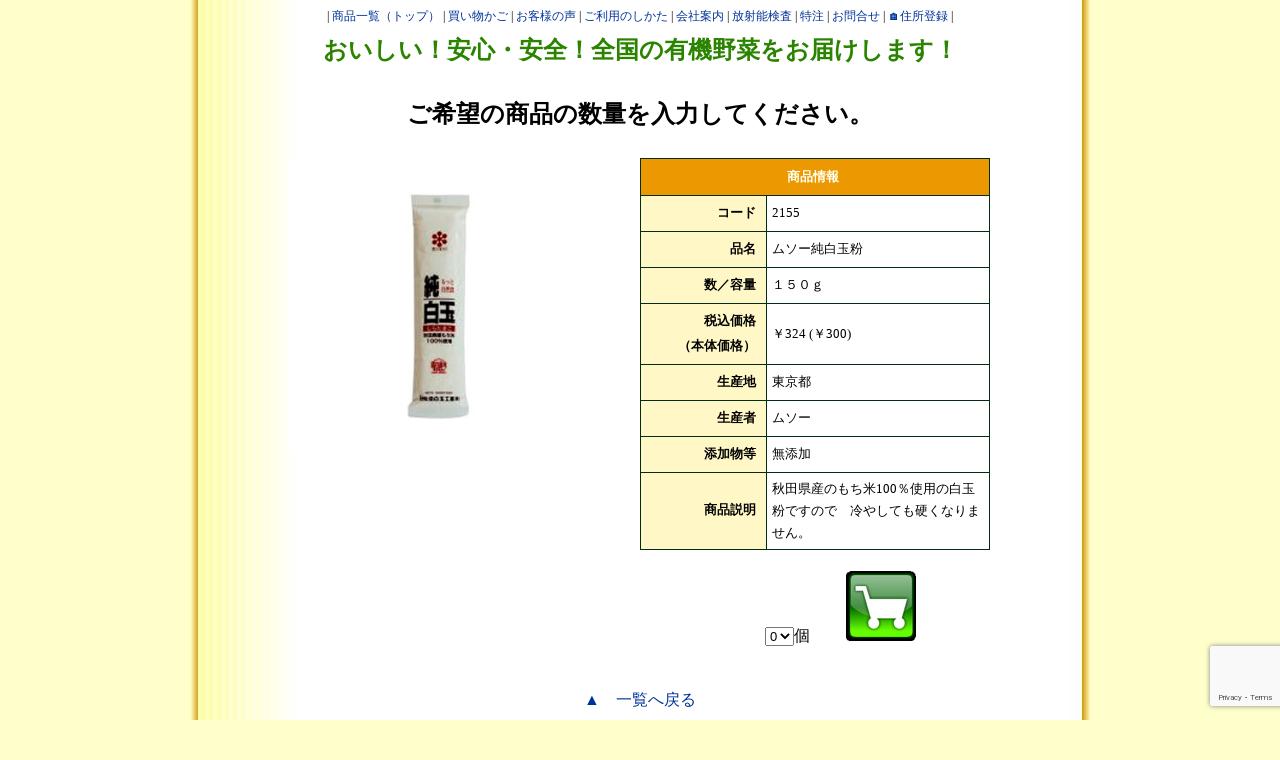

--- FILE ---
content_type: text/html; charset=utf-8
request_url: https://netshop-hokkaido.info/index/view/code/2155
body_size: 3527
content:
<!DOCTYPE HTML PUBLIC "-//W3C//DTD HTML 4.01 Transitional//EN" "http://www.w3.org/TR/html4/loose.dtd">
<html>

<head>
    <meta http-equiv="Content-Type" content="text/html; charset=UTF-8"/>

<link rel="stylesheet" type="text/css" href="https://media.netshop-hokkaido.info/default.css?_="/>
<link rel="stylesheet" type="text/css" href="https://media.netshop-hokkaido.info/common/common.css?_="/>
<link rel="stylesheet" type="text/css" href="https://media.netshop-hokkaido.info/common/nsh/dist/main.css?_="/>

<link rel="stylesheet" type="text/css" href="//code.jquery.com/ui/1.12.1/themes/ui-lightness/jquery-ui.css"/>
<link rel="stylesheet" type="text/css" href="https://media.netshop-hokkaido.info/common/libs/formValidator/css/validationEngine.jquery.css"/>

<link rel="stylesheet" type="text/css" href="https://media.netshop-hokkaido.info/common/libs/foundation-icons/foundation-icons.css"/>
<link rel="alternate" media="only screen and (max-width: 640px)"
      href="https://netshop-hokkaido.info/sp/index/view/code/2155"/>
<script id="gRecaptchaV3" type="text/javascript"
        src="https://www.google.com/recaptcha/api.js?render=6Lc0LZ0bAAAAAImJdsRllMdjkT1pZ9ILoKtkCZqc"></script>

    <link rel="canonical" href="https://netshop-hokkaido.info/index/view/code/2155">

    <link rel="stylesheet" type="text/css" href="/common/item.css">

    <title>ムソー純白玉粉 | 有機野菜ネットスーパー北海道　商品詳細ページ</title>

    <link href="/common/css/cart.css?_=20260116" rel="stylesheet" type="text/css">

</head>

<body id="nsh">

<div id="cart_top">
    <div id="head">
        <p align="center" class="moji1">
    |&nbsp;<a href="/#item">商品一覧（トップ）</a>
    |&nbsp;<a href="/cart">買い物かご</a>
    |&nbsp;<a href="/opinion.html">お客様の声</a>
    |&nbsp;<a href="/riyou.html">ご利用のしかた</a>
    |&nbsp;<a href="/kaisha.html">会社案内</a>
    |&nbsp;<a href="/radioactivity.html">放射能検査</a>
    | <a href="/sporder" target="_blank">特注</a>
    |&nbsp;<a href="/toiawase.html">お問合せ</a>
            |&nbsp;<a href="javascript:void(0)" onClick="Login.active();return false;" id="linkAddressLogin">🏠住所登録</a>
            |</p>

<div id="loginAddressApp"></div>
<div id="app"></div>
        <p align="center" class="moji2">
            おいしい！安心・安全！全国の有機野菜をお届けします！
        </p>
    </div>
    <br class="clear"/>
    <div id="item_info_container">
        <!-- ▼商品詳細-->
        <div>
                        <h2>
                ご希望の商品の数量を入力してください。
            </h2>

            <div id="item_info_main">
                <!-- ▼▼左 -->
                <div class="leftBlock">
                    <img src="https://media.netshop-hokkaido.info/photo/2155.jpg?C77z6s" title="ムソー純白玉粉"/>
                </div>
                <!-- ▲▲左 -->

                <!-- ▼▼右 -->
                <div class="rightBlock">
                    <table id="itemInfo">
                        <thead>
                        <tr>
                            <th colspan="2">商品情報</th>
                        </tr>
                        </thead>

                        <tbody>
                        <tr>
                            <th>コード</th>
                            <td>2155</td>
                        </tr>
                        <tr>
                            <th>品名</th>
                            <td>ムソー純白玉粉</td>
                        </tr>
                        <tr>
                            <th>数／容量</th>
                            <td>１５０ｇ</td>
                        </tr>
                        <tr>
                            <th>税込価格<br>（本体価格）</th>
                            <td>￥324
                                (￥300)                            </td>
                        </tr>
                        <tr>
                            <th>生産地</th>
                            <td>東京都</td>
                        </tr>
                        <tr>
                            <th>生産者</th>
                            <td>ムソー</td>
                        </tr>
                        <tr>
                            <th>
                                添加物等
                                                            </th>
                            <td>無添加</td>
                        </tr>
                        <tr>
                            <th>商品説明</th>
                            <td>秋田県産のもち米100％使用の白玉粉ですので　冷やしても硬くなりません。</td>
                        </tr>
                        </tbody>
                    </table>
                    <br class="clear"/>

                                                            <input type="hidden" code="" class="itemNum" price=''
                           value='0' item_type=''/>
                                                                                <input type="hidden" code="" class="itemNum" price=''
                           value='0' item_type=''/>
                                                                                <input type="hidden" code="" class="itemNum" price=''
                           value='0' item_type=''/>
                                                                                <input type="hidden" code="" class="itemNum" price=''
                           value='0' item_type=''/>
                                                                                <input type="hidden" code="" class="itemNum" price=''
                           value='0' item_type=''/>
                                                                                <input type="hidden" code="" class="itemNum" price=''
                           value='0' item_type=''/>
                                                                                <input type="hidden" code="" class="itemNum" price=''
                           value='0' item_type=''/>
                                                                                <input type="hidden" code="" class="itemNum" price=''
                           value='0' item_type=''/>
                                                                                <input type="hidden" code="" class="itemNum" price=''
                           value='0' item_type=''/>
                                                                                <input type="hidden" code="" class="itemNum" price=''
                           value='0' item_type=''/>
                                                                                <input type="hidden" code="" class="itemNum" price=''
                           value='0' item_type=''/>
                                                                                <input type="hidden" code="" class="itemNum" price=''
                           value='0' item_type=''/>
                                                                                <input type="hidden" code="" class="itemNum" price=''
                           value='0' item_type=''/>
                                                                                <input type="hidden" code="" class="itemNum" price=''
                           value='0' item_type=''/>
                                                                                <input type="hidden" code="" class="itemNum" price=''
                           value='0' item_type=''/>
                                                                                <input type="hidden" code="" class="itemNum" price=''
                           value='0' item_type=''/>
                                                                                <input type="hidden" code="" class="itemNum" price=''
                           value='0' item_type=''/>
                                                                                <input type="hidden" code="" class="itemNum" price=''
                           value='0' item_type=''/>
                                                                                <input type="hidden" code="" class="itemNum" price=''
                           value='0' item_type=''/>
                                                                                <input type="hidden" code="" class="itemNum" price=''
                           value='0' item_type=''/>
                                                                                <input type="hidden" code="" class="itemNum" price=''
                           value='0' item_type=''/>
                                        
                                        <form action="/cart" method="post">
                        <p>
                            <select class="itemNum shoppingcart_select" item_type="nichihai"
                                    price="300" name="num[2155]" code="2155">
                                                                <option selected="selected" >0</option>
                                                                <option >1</option>
                                                                <option >2</option>
                                                                <option >3</option>
                                                                <option >4</option>
                                                                <option >5</option>
                                                                <option >6</option>
                                                                <option >7</option>
                                                                <option >8</option>
                                                                <option >9</option>
                                                            </select>個　　
                            <input type="image" name="set:2155" id="set_2155" value="CART"src="/img/cart_empty.jpg"class='cart'/><input type="hidden" name="set:2155" value="CART"/>
                        </p>
                    </form>
                    <br class="clear"/>
                                    </div>
                <!-- ▲▲右 -->
            </div>
                        <br class="clear"/>

            <div class="return">
                <p><a href="/?tab=11#item-2155">▲　一覧へ戻る</a></p>
            </div>

                        <div class="creator">
                                <div>
                    <iframe class="annai" id="annai_2155" src="/annai/annai2155.html"></iframe></div>
                                                <div>
                    <iframe class="seisan" id="seisan_068" src="/seisan/seisan068.html"></iframe></div>
                            </div>
            
        </div>
        <br class="clear"/>
        <!-- ▲商品詳細-->
    </div>
</div>

<div id="footer">
    <div id="base">
        <br/>
        <p align="center" class="moji1">
    |&nbsp;<a href="/#item">商品一覧（トップ）</a>
    |&nbsp;<a href="/cart">買い物かご</a>
    |&nbsp;<a href="/opinion.html">お客様の声</a>
    |&nbsp;<a href="/riyou.html">ご利用のしかた</a>
    |&nbsp;<a href="/kaisha.html">会社案内</a>
    |&nbsp;<a href="/radioactivity.html">放射能検査</a>
    | <a href="/sporder" target="_blank">特注</a>
    |&nbsp;<a href="/toiawase.html">お問合せ</a>
        |</p>

        <p>
            <br>
            【有機ネット】 有限会社　むつみ屋　<br>〒063-0830　札幌市西区発寒10条6丁目2の36　電話（011）664-0884 FAX（011）665-9389
            <br>
        </p>
        <p class="moji1">
            |　<a href="/kaisha.html#kisoku">通販規則</a> 　|　<a href="/kaisha.html#pp">プライバシーポリシー</a> 　| build 240525-1 ｜
        </p>
    </div>

    <div id="base_link">
        <div class="base_link_a">
            <span>むつみ屋総合サイト</span>
            <a href="http://www.mutumiya.jp" target="_blank">
                <img src="https://media.netshop-hokkaido.info/img/bn_main.jpg?C77z6s" title="むつみ屋総合サイト" width="145" height="35" border=0>
            </a>
        </div>
        <div class="base_link_a">
            <span>むつみ屋産直ネット</span>
            <a href="http://www.mutumiya.net" target="_blank">
                <img src="https://media.netshop-hokkaido.info/img/bn_pokkiri.png?C77z6s" title="単品の季節商品はこちら" width="150" height="35" border=0>
            </a>
        </div>
        <div class="base_link_a">
            <span>宅配会員専用サイト</span>
            <a href="http://www.mutumiya.info/" target="_blank">
                <img src="https://media.netshop-hokkaido.info/img/bn_takuhai.jpg?C77z6s" title="宅配会員専用サイト" width="150" height="35" border=0>
            </a>
            </p>
        </div>
        <div class="base_link_a">
            <span>むつみ屋オーガニックブログ</span>
            <a href="http://blog.goo.ne.jp/mutumiya_2009" target="_blank">
                <img src="https://media.netshop-hokkaido.info/img/bn_blog.jpg?C77z6s" title="むつみ屋オーガニックブログ" width="150" height="35" border=0>
            </a>
        </div>
        <div class="base_link_a">
            <span>アマゾンむつみ屋</span>
            <a href="https://www.amazon.co.jp/gp/product/B0088NAD7Q" target="_blank">
                <img src="https://media.netshop-hokkaido.info/img/bn_amazon.jpg?C77z6s" title="Amazonネットショップむつみ屋" width="150" height="35"
                border=0>
            </a>
        </div>
    </div>
</div>




<!-- Google tag (gtag.js) -->
<script async src="https://www.googletagmanager.com/gtag/js?id=G-F1K0YYZV2Y"></script>
<script>
    window.dataLayer = window.dataLayer || [];

    function gtag() {
        dataLayer.push(arguments);
    }

    gtag('js', new Date());

    gtag('config', 'G-F1K0YYZV2Y');
</script>


<input type="hidden" data-var="ua" value=""/>
<input type="hidden" data-var="mount" value="0"/>
<input type="hidden" data-var="totalAmount" value="0"/>
<input type="hidden" data-var="build" value="240525-1"/>

<script async src="https://media.netshop-hokkaido.info/common/nsh/dist/address-login.js?_=240525-1"></script>

<script  src="https://media.netshop-hokkaido.info/common/libs/jquery-2.2.4.min.js?v2.2.4"></script>
<script  src="https://media.netshop-hokkaido.info/common/libs/jquery-ui.min.js?v1.12.1"></script>
<script  src="https://media.netshop-hokkaido.info/common/libs/jqueryui-i18n-jquery.ui.datepicker-ja.min.js?v1.10.4"></script>
<script  src="https://media.netshop-hokkaido.info/common/libs/jquery-migrate.min.js?v1.4.1"></script>
<script  src="https://media.netshop-hokkaido.info/common/nsh.js?_=240525-1"></script>

<script  src="https://media.netshop-hokkaido.info/common/libs/jquery.json-2.2.js"></script>
<script  src="https://media.netshop-hokkaido.info/common/libs/jquery.cookie.js"></script>
<script  src="https://media.netshop-hokkaido.info/common/libs/jquery.timer.js"></script>
<script  src="https://media.netshop-hokkaido.info/common/libs/jquery.exdate.js"></script>
<script  src="https://media.netshop-hokkaido.info/common/libs/jquery.qtip-1.0.0-rc3.min.js"></script>

<script  src="https://media.netshop-hokkaido.info/common/zipcode.js?_=240525-1"></script>
<script  src="https://media.netshop-hokkaido.info/common/popup.js?_=240525-1"></script>

<script type="text/javascript">
    window['NshConfig'] = {};
    try {
        window['NshConfig'] = JSON.parse('{"build":"240525-1","sp":"","formId":null,"now":"2026-01-16 07:35:11","cartModel":{"cart":{},"item":{}},"dnow":{"stringFormat":"Y-m-d H:i:s","formatter":{},"axisWeek":null},"ie":false,"vue":"login","mode":{"current":null,"develop":false,"local":false,"stage":false,"test":false,"production":true},"dev":"","recaptchaV3":{"siteKey":"6Lc0LZ0bAAAAAImJdsRllMdjkT1pZ9ILoKtkCZqc"},"csrfToken":""}');
                } catch (e) {
        throw Error('config parse error');
        }

    
    $(function() {
        console.log('Nsh.init', {NshConfig: window['NshConfig']});
        Nsh.init(window['NshConfig']);
    });
    
</script>

</body>

</html>


--- FILE ---
content_type: text/html
request_url: https://netshop-hokkaido.info/annai/annai2155.html
body_size: 536
content:
<html>
<head>
<META http-equiv="Content-Type" content="text/html; charset=Shift_JIS">
<title>2155 純白玉粉</title>
</head>

<body bgcolor="#FFFFFF">
<center>
<h2>2155 純白玉粉 の類似品です。</h2>

<div style="line-height: 130%;">
写真クリックで商品の詳細が見られます。<br>
<table width="90%">
<tr><td width="33%">
<a href="https://muso.co.jp/item/20943.html" target="_blank">
<img src="./muso50/m20943.jpg"><br> リブレフラワー・ブラウン<br>（深炒り焙煎） </a><br>
</td><td width="33%">
<a href="https://muso.co.jp/item/20798.html" target="_blank">
<img src="./muso50/m20798.jpg"><br> 有機玄米粉 </a><br>
</td><td width="33%">
<a href="https://muso.co.jp/item/20818.html" target="_blank">
<img src="./muso50/m20818.jpg"><br>国産有機白玉だんご粉 </a><br>
</td></tr></table>
<br>
</center>
<ul>
<li>類似品は<a href="https://netshop-hokkaido.info/sporder#/" target="_blank">【特注】</a>からご注文いただけます。<br><br></li>
<li>特注の商品検索では、品名または品名の一部で検索してください。</li>
</ul>

</div>
</body>
</html>

--- FILE ---
content_type: text/html
request_url: https://netshop-hokkaido.info/seisan/seisan068.html
body_size: 1148
content:
<html>
<head>
<META http-equiv="Content-Type" content="text/html; charset=UTF-8">
<title>ムソーは自然食品のメーカーです</title>
</head>

<body>
<h2>ムソーは自然食品のメーカーです</h2>
<div style="line-height: 100%;">
むつみ屋でも多く扱っていますが、全てを在庫できませんので「特注」としてお取り寄せいただけます。<br>
特注品は、その週のご注文をまとめて、毎週土曜日に発注して翌週木曜日に入荷します。<br>
<br>
類似品や、メーカーホームページ、カタログで見つけた商品は、<br>
<a href="https://netshop-hokkaido.info/sporder#/" target="_blank">「特注」</a>からご注文ください。<br>
特注検索で表示される商品名をクリックするとメーカーの商品詳細ページにリンクします。<br>
<br>
<hr>
<br>
上記商品案内に生産者(メーカー)情報が無いものはムソーのサイトでご確認ください。<br>
<br>
<a href="https://muso.co.jp/item/" target="_blank">ムソー　商品案内のページ</a>
<br>
<ul>
有機ネットにある人気の商品はこちら<br>
<br>
<h2>秋川牧場のチキン　むつみ屋ベストセラー</h2>
お弁当　おつまみ　サイドメニューに！！<br>
<a href="https://netshop-hokkaido.info/?tab=6#/item-30967" target="_parent">
・こだわりのチキンナゲット<br>
・こだわりの唐揚げ<br><br>
</a>
<br>
<a href="https://www.akikawabokuen.com/" target="_blank">秋川牧園のホームページ</a><br>
<br>
とても食の安全にこだわる牧場・農園です。<br>
食品添加物無添加、化学調味料無添加なので、安心、そしておいしい！秋川牧園の加工品<br>
<br>
ムソー(発売元)のホームページ<br>
<a href="http://muso.co.jp/company_philosophy/" target="_blank">むつみ屋が昔から取引してる自然食品のメーカーです。</a><br>
<br>
ムソーの1000商品のカタログ<br>
<a href="https://www.mutumiya.shop/muso/miso/" target="_blank">食品ジャンルごとにメニューがあります。</a><br>
(カタログ価格は改訂されていることがあります)
<br>
</ul>

</div>

</body>
</html>



--- FILE ---
content_type: text/html; charset=UTF-8
request_url: https://netshop-hokkaido.info/api/v1/address/hello?csrf=130&_=1768516513370
body_size: -66
content:
{"csrf":"vUllVdjAzgC22hw1XXzRxixJPDyCKnqAbZeP8rHnTk23jgdl","result":"ok"}

--- FILE ---
content_type: text/html; charset=utf-8
request_url: https://www.google.com/recaptcha/api2/anchor?ar=1&k=6Lc0LZ0bAAAAAImJdsRllMdjkT1pZ9ILoKtkCZqc&co=aHR0cHM6Ly9uZXRzaG9wLWhva2thaWRvLmluZm86NDQz&hl=en&v=9TiwnJFHeuIw_s0wSd3fiKfN&size=invisible&anchor-ms=20000&execute-ms=30000&cb=3zet8i47swny
body_size: 48160
content:
<!DOCTYPE HTML><html dir="ltr" lang="en"><head><meta http-equiv="Content-Type" content="text/html; charset=UTF-8">
<meta http-equiv="X-UA-Compatible" content="IE=edge">
<title>reCAPTCHA</title>
<style type="text/css">
/* cyrillic-ext */
@font-face {
  font-family: 'Roboto';
  font-style: normal;
  font-weight: 400;
  font-stretch: 100%;
  src: url(//fonts.gstatic.com/s/roboto/v48/KFO7CnqEu92Fr1ME7kSn66aGLdTylUAMa3GUBHMdazTgWw.woff2) format('woff2');
  unicode-range: U+0460-052F, U+1C80-1C8A, U+20B4, U+2DE0-2DFF, U+A640-A69F, U+FE2E-FE2F;
}
/* cyrillic */
@font-face {
  font-family: 'Roboto';
  font-style: normal;
  font-weight: 400;
  font-stretch: 100%;
  src: url(//fonts.gstatic.com/s/roboto/v48/KFO7CnqEu92Fr1ME7kSn66aGLdTylUAMa3iUBHMdazTgWw.woff2) format('woff2');
  unicode-range: U+0301, U+0400-045F, U+0490-0491, U+04B0-04B1, U+2116;
}
/* greek-ext */
@font-face {
  font-family: 'Roboto';
  font-style: normal;
  font-weight: 400;
  font-stretch: 100%;
  src: url(//fonts.gstatic.com/s/roboto/v48/KFO7CnqEu92Fr1ME7kSn66aGLdTylUAMa3CUBHMdazTgWw.woff2) format('woff2');
  unicode-range: U+1F00-1FFF;
}
/* greek */
@font-face {
  font-family: 'Roboto';
  font-style: normal;
  font-weight: 400;
  font-stretch: 100%;
  src: url(//fonts.gstatic.com/s/roboto/v48/KFO7CnqEu92Fr1ME7kSn66aGLdTylUAMa3-UBHMdazTgWw.woff2) format('woff2');
  unicode-range: U+0370-0377, U+037A-037F, U+0384-038A, U+038C, U+038E-03A1, U+03A3-03FF;
}
/* math */
@font-face {
  font-family: 'Roboto';
  font-style: normal;
  font-weight: 400;
  font-stretch: 100%;
  src: url(//fonts.gstatic.com/s/roboto/v48/KFO7CnqEu92Fr1ME7kSn66aGLdTylUAMawCUBHMdazTgWw.woff2) format('woff2');
  unicode-range: U+0302-0303, U+0305, U+0307-0308, U+0310, U+0312, U+0315, U+031A, U+0326-0327, U+032C, U+032F-0330, U+0332-0333, U+0338, U+033A, U+0346, U+034D, U+0391-03A1, U+03A3-03A9, U+03B1-03C9, U+03D1, U+03D5-03D6, U+03F0-03F1, U+03F4-03F5, U+2016-2017, U+2034-2038, U+203C, U+2040, U+2043, U+2047, U+2050, U+2057, U+205F, U+2070-2071, U+2074-208E, U+2090-209C, U+20D0-20DC, U+20E1, U+20E5-20EF, U+2100-2112, U+2114-2115, U+2117-2121, U+2123-214F, U+2190, U+2192, U+2194-21AE, U+21B0-21E5, U+21F1-21F2, U+21F4-2211, U+2213-2214, U+2216-22FF, U+2308-230B, U+2310, U+2319, U+231C-2321, U+2336-237A, U+237C, U+2395, U+239B-23B7, U+23D0, U+23DC-23E1, U+2474-2475, U+25AF, U+25B3, U+25B7, U+25BD, U+25C1, U+25CA, U+25CC, U+25FB, U+266D-266F, U+27C0-27FF, U+2900-2AFF, U+2B0E-2B11, U+2B30-2B4C, U+2BFE, U+3030, U+FF5B, U+FF5D, U+1D400-1D7FF, U+1EE00-1EEFF;
}
/* symbols */
@font-face {
  font-family: 'Roboto';
  font-style: normal;
  font-weight: 400;
  font-stretch: 100%;
  src: url(//fonts.gstatic.com/s/roboto/v48/KFO7CnqEu92Fr1ME7kSn66aGLdTylUAMaxKUBHMdazTgWw.woff2) format('woff2');
  unicode-range: U+0001-000C, U+000E-001F, U+007F-009F, U+20DD-20E0, U+20E2-20E4, U+2150-218F, U+2190, U+2192, U+2194-2199, U+21AF, U+21E6-21F0, U+21F3, U+2218-2219, U+2299, U+22C4-22C6, U+2300-243F, U+2440-244A, U+2460-24FF, U+25A0-27BF, U+2800-28FF, U+2921-2922, U+2981, U+29BF, U+29EB, U+2B00-2BFF, U+4DC0-4DFF, U+FFF9-FFFB, U+10140-1018E, U+10190-1019C, U+101A0, U+101D0-101FD, U+102E0-102FB, U+10E60-10E7E, U+1D2C0-1D2D3, U+1D2E0-1D37F, U+1F000-1F0FF, U+1F100-1F1AD, U+1F1E6-1F1FF, U+1F30D-1F30F, U+1F315, U+1F31C, U+1F31E, U+1F320-1F32C, U+1F336, U+1F378, U+1F37D, U+1F382, U+1F393-1F39F, U+1F3A7-1F3A8, U+1F3AC-1F3AF, U+1F3C2, U+1F3C4-1F3C6, U+1F3CA-1F3CE, U+1F3D4-1F3E0, U+1F3ED, U+1F3F1-1F3F3, U+1F3F5-1F3F7, U+1F408, U+1F415, U+1F41F, U+1F426, U+1F43F, U+1F441-1F442, U+1F444, U+1F446-1F449, U+1F44C-1F44E, U+1F453, U+1F46A, U+1F47D, U+1F4A3, U+1F4B0, U+1F4B3, U+1F4B9, U+1F4BB, U+1F4BF, U+1F4C8-1F4CB, U+1F4D6, U+1F4DA, U+1F4DF, U+1F4E3-1F4E6, U+1F4EA-1F4ED, U+1F4F7, U+1F4F9-1F4FB, U+1F4FD-1F4FE, U+1F503, U+1F507-1F50B, U+1F50D, U+1F512-1F513, U+1F53E-1F54A, U+1F54F-1F5FA, U+1F610, U+1F650-1F67F, U+1F687, U+1F68D, U+1F691, U+1F694, U+1F698, U+1F6AD, U+1F6B2, U+1F6B9-1F6BA, U+1F6BC, U+1F6C6-1F6CF, U+1F6D3-1F6D7, U+1F6E0-1F6EA, U+1F6F0-1F6F3, U+1F6F7-1F6FC, U+1F700-1F7FF, U+1F800-1F80B, U+1F810-1F847, U+1F850-1F859, U+1F860-1F887, U+1F890-1F8AD, U+1F8B0-1F8BB, U+1F8C0-1F8C1, U+1F900-1F90B, U+1F93B, U+1F946, U+1F984, U+1F996, U+1F9E9, U+1FA00-1FA6F, U+1FA70-1FA7C, U+1FA80-1FA89, U+1FA8F-1FAC6, U+1FACE-1FADC, U+1FADF-1FAE9, U+1FAF0-1FAF8, U+1FB00-1FBFF;
}
/* vietnamese */
@font-face {
  font-family: 'Roboto';
  font-style: normal;
  font-weight: 400;
  font-stretch: 100%;
  src: url(//fonts.gstatic.com/s/roboto/v48/KFO7CnqEu92Fr1ME7kSn66aGLdTylUAMa3OUBHMdazTgWw.woff2) format('woff2');
  unicode-range: U+0102-0103, U+0110-0111, U+0128-0129, U+0168-0169, U+01A0-01A1, U+01AF-01B0, U+0300-0301, U+0303-0304, U+0308-0309, U+0323, U+0329, U+1EA0-1EF9, U+20AB;
}
/* latin-ext */
@font-face {
  font-family: 'Roboto';
  font-style: normal;
  font-weight: 400;
  font-stretch: 100%;
  src: url(//fonts.gstatic.com/s/roboto/v48/KFO7CnqEu92Fr1ME7kSn66aGLdTylUAMa3KUBHMdazTgWw.woff2) format('woff2');
  unicode-range: U+0100-02BA, U+02BD-02C5, U+02C7-02CC, U+02CE-02D7, U+02DD-02FF, U+0304, U+0308, U+0329, U+1D00-1DBF, U+1E00-1E9F, U+1EF2-1EFF, U+2020, U+20A0-20AB, U+20AD-20C0, U+2113, U+2C60-2C7F, U+A720-A7FF;
}
/* latin */
@font-face {
  font-family: 'Roboto';
  font-style: normal;
  font-weight: 400;
  font-stretch: 100%;
  src: url(//fonts.gstatic.com/s/roboto/v48/KFO7CnqEu92Fr1ME7kSn66aGLdTylUAMa3yUBHMdazQ.woff2) format('woff2');
  unicode-range: U+0000-00FF, U+0131, U+0152-0153, U+02BB-02BC, U+02C6, U+02DA, U+02DC, U+0304, U+0308, U+0329, U+2000-206F, U+20AC, U+2122, U+2191, U+2193, U+2212, U+2215, U+FEFF, U+FFFD;
}
/* cyrillic-ext */
@font-face {
  font-family: 'Roboto';
  font-style: normal;
  font-weight: 500;
  font-stretch: 100%;
  src: url(//fonts.gstatic.com/s/roboto/v48/KFO7CnqEu92Fr1ME7kSn66aGLdTylUAMa3GUBHMdazTgWw.woff2) format('woff2');
  unicode-range: U+0460-052F, U+1C80-1C8A, U+20B4, U+2DE0-2DFF, U+A640-A69F, U+FE2E-FE2F;
}
/* cyrillic */
@font-face {
  font-family: 'Roboto';
  font-style: normal;
  font-weight: 500;
  font-stretch: 100%;
  src: url(//fonts.gstatic.com/s/roboto/v48/KFO7CnqEu92Fr1ME7kSn66aGLdTylUAMa3iUBHMdazTgWw.woff2) format('woff2');
  unicode-range: U+0301, U+0400-045F, U+0490-0491, U+04B0-04B1, U+2116;
}
/* greek-ext */
@font-face {
  font-family: 'Roboto';
  font-style: normal;
  font-weight: 500;
  font-stretch: 100%;
  src: url(//fonts.gstatic.com/s/roboto/v48/KFO7CnqEu92Fr1ME7kSn66aGLdTylUAMa3CUBHMdazTgWw.woff2) format('woff2');
  unicode-range: U+1F00-1FFF;
}
/* greek */
@font-face {
  font-family: 'Roboto';
  font-style: normal;
  font-weight: 500;
  font-stretch: 100%;
  src: url(//fonts.gstatic.com/s/roboto/v48/KFO7CnqEu92Fr1ME7kSn66aGLdTylUAMa3-UBHMdazTgWw.woff2) format('woff2');
  unicode-range: U+0370-0377, U+037A-037F, U+0384-038A, U+038C, U+038E-03A1, U+03A3-03FF;
}
/* math */
@font-face {
  font-family: 'Roboto';
  font-style: normal;
  font-weight: 500;
  font-stretch: 100%;
  src: url(//fonts.gstatic.com/s/roboto/v48/KFO7CnqEu92Fr1ME7kSn66aGLdTylUAMawCUBHMdazTgWw.woff2) format('woff2');
  unicode-range: U+0302-0303, U+0305, U+0307-0308, U+0310, U+0312, U+0315, U+031A, U+0326-0327, U+032C, U+032F-0330, U+0332-0333, U+0338, U+033A, U+0346, U+034D, U+0391-03A1, U+03A3-03A9, U+03B1-03C9, U+03D1, U+03D5-03D6, U+03F0-03F1, U+03F4-03F5, U+2016-2017, U+2034-2038, U+203C, U+2040, U+2043, U+2047, U+2050, U+2057, U+205F, U+2070-2071, U+2074-208E, U+2090-209C, U+20D0-20DC, U+20E1, U+20E5-20EF, U+2100-2112, U+2114-2115, U+2117-2121, U+2123-214F, U+2190, U+2192, U+2194-21AE, U+21B0-21E5, U+21F1-21F2, U+21F4-2211, U+2213-2214, U+2216-22FF, U+2308-230B, U+2310, U+2319, U+231C-2321, U+2336-237A, U+237C, U+2395, U+239B-23B7, U+23D0, U+23DC-23E1, U+2474-2475, U+25AF, U+25B3, U+25B7, U+25BD, U+25C1, U+25CA, U+25CC, U+25FB, U+266D-266F, U+27C0-27FF, U+2900-2AFF, U+2B0E-2B11, U+2B30-2B4C, U+2BFE, U+3030, U+FF5B, U+FF5D, U+1D400-1D7FF, U+1EE00-1EEFF;
}
/* symbols */
@font-face {
  font-family: 'Roboto';
  font-style: normal;
  font-weight: 500;
  font-stretch: 100%;
  src: url(//fonts.gstatic.com/s/roboto/v48/KFO7CnqEu92Fr1ME7kSn66aGLdTylUAMaxKUBHMdazTgWw.woff2) format('woff2');
  unicode-range: U+0001-000C, U+000E-001F, U+007F-009F, U+20DD-20E0, U+20E2-20E4, U+2150-218F, U+2190, U+2192, U+2194-2199, U+21AF, U+21E6-21F0, U+21F3, U+2218-2219, U+2299, U+22C4-22C6, U+2300-243F, U+2440-244A, U+2460-24FF, U+25A0-27BF, U+2800-28FF, U+2921-2922, U+2981, U+29BF, U+29EB, U+2B00-2BFF, U+4DC0-4DFF, U+FFF9-FFFB, U+10140-1018E, U+10190-1019C, U+101A0, U+101D0-101FD, U+102E0-102FB, U+10E60-10E7E, U+1D2C0-1D2D3, U+1D2E0-1D37F, U+1F000-1F0FF, U+1F100-1F1AD, U+1F1E6-1F1FF, U+1F30D-1F30F, U+1F315, U+1F31C, U+1F31E, U+1F320-1F32C, U+1F336, U+1F378, U+1F37D, U+1F382, U+1F393-1F39F, U+1F3A7-1F3A8, U+1F3AC-1F3AF, U+1F3C2, U+1F3C4-1F3C6, U+1F3CA-1F3CE, U+1F3D4-1F3E0, U+1F3ED, U+1F3F1-1F3F3, U+1F3F5-1F3F7, U+1F408, U+1F415, U+1F41F, U+1F426, U+1F43F, U+1F441-1F442, U+1F444, U+1F446-1F449, U+1F44C-1F44E, U+1F453, U+1F46A, U+1F47D, U+1F4A3, U+1F4B0, U+1F4B3, U+1F4B9, U+1F4BB, U+1F4BF, U+1F4C8-1F4CB, U+1F4D6, U+1F4DA, U+1F4DF, U+1F4E3-1F4E6, U+1F4EA-1F4ED, U+1F4F7, U+1F4F9-1F4FB, U+1F4FD-1F4FE, U+1F503, U+1F507-1F50B, U+1F50D, U+1F512-1F513, U+1F53E-1F54A, U+1F54F-1F5FA, U+1F610, U+1F650-1F67F, U+1F687, U+1F68D, U+1F691, U+1F694, U+1F698, U+1F6AD, U+1F6B2, U+1F6B9-1F6BA, U+1F6BC, U+1F6C6-1F6CF, U+1F6D3-1F6D7, U+1F6E0-1F6EA, U+1F6F0-1F6F3, U+1F6F7-1F6FC, U+1F700-1F7FF, U+1F800-1F80B, U+1F810-1F847, U+1F850-1F859, U+1F860-1F887, U+1F890-1F8AD, U+1F8B0-1F8BB, U+1F8C0-1F8C1, U+1F900-1F90B, U+1F93B, U+1F946, U+1F984, U+1F996, U+1F9E9, U+1FA00-1FA6F, U+1FA70-1FA7C, U+1FA80-1FA89, U+1FA8F-1FAC6, U+1FACE-1FADC, U+1FADF-1FAE9, U+1FAF0-1FAF8, U+1FB00-1FBFF;
}
/* vietnamese */
@font-face {
  font-family: 'Roboto';
  font-style: normal;
  font-weight: 500;
  font-stretch: 100%;
  src: url(//fonts.gstatic.com/s/roboto/v48/KFO7CnqEu92Fr1ME7kSn66aGLdTylUAMa3OUBHMdazTgWw.woff2) format('woff2');
  unicode-range: U+0102-0103, U+0110-0111, U+0128-0129, U+0168-0169, U+01A0-01A1, U+01AF-01B0, U+0300-0301, U+0303-0304, U+0308-0309, U+0323, U+0329, U+1EA0-1EF9, U+20AB;
}
/* latin-ext */
@font-face {
  font-family: 'Roboto';
  font-style: normal;
  font-weight: 500;
  font-stretch: 100%;
  src: url(//fonts.gstatic.com/s/roboto/v48/KFO7CnqEu92Fr1ME7kSn66aGLdTylUAMa3KUBHMdazTgWw.woff2) format('woff2');
  unicode-range: U+0100-02BA, U+02BD-02C5, U+02C7-02CC, U+02CE-02D7, U+02DD-02FF, U+0304, U+0308, U+0329, U+1D00-1DBF, U+1E00-1E9F, U+1EF2-1EFF, U+2020, U+20A0-20AB, U+20AD-20C0, U+2113, U+2C60-2C7F, U+A720-A7FF;
}
/* latin */
@font-face {
  font-family: 'Roboto';
  font-style: normal;
  font-weight: 500;
  font-stretch: 100%;
  src: url(//fonts.gstatic.com/s/roboto/v48/KFO7CnqEu92Fr1ME7kSn66aGLdTylUAMa3yUBHMdazQ.woff2) format('woff2');
  unicode-range: U+0000-00FF, U+0131, U+0152-0153, U+02BB-02BC, U+02C6, U+02DA, U+02DC, U+0304, U+0308, U+0329, U+2000-206F, U+20AC, U+2122, U+2191, U+2193, U+2212, U+2215, U+FEFF, U+FFFD;
}
/* cyrillic-ext */
@font-face {
  font-family: 'Roboto';
  font-style: normal;
  font-weight: 900;
  font-stretch: 100%;
  src: url(//fonts.gstatic.com/s/roboto/v48/KFO7CnqEu92Fr1ME7kSn66aGLdTylUAMa3GUBHMdazTgWw.woff2) format('woff2');
  unicode-range: U+0460-052F, U+1C80-1C8A, U+20B4, U+2DE0-2DFF, U+A640-A69F, U+FE2E-FE2F;
}
/* cyrillic */
@font-face {
  font-family: 'Roboto';
  font-style: normal;
  font-weight: 900;
  font-stretch: 100%;
  src: url(//fonts.gstatic.com/s/roboto/v48/KFO7CnqEu92Fr1ME7kSn66aGLdTylUAMa3iUBHMdazTgWw.woff2) format('woff2');
  unicode-range: U+0301, U+0400-045F, U+0490-0491, U+04B0-04B1, U+2116;
}
/* greek-ext */
@font-face {
  font-family: 'Roboto';
  font-style: normal;
  font-weight: 900;
  font-stretch: 100%;
  src: url(//fonts.gstatic.com/s/roboto/v48/KFO7CnqEu92Fr1ME7kSn66aGLdTylUAMa3CUBHMdazTgWw.woff2) format('woff2');
  unicode-range: U+1F00-1FFF;
}
/* greek */
@font-face {
  font-family: 'Roboto';
  font-style: normal;
  font-weight: 900;
  font-stretch: 100%;
  src: url(//fonts.gstatic.com/s/roboto/v48/KFO7CnqEu92Fr1ME7kSn66aGLdTylUAMa3-UBHMdazTgWw.woff2) format('woff2');
  unicode-range: U+0370-0377, U+037A-037F, U+0384-038A, U+038C, U+038E-03A1, U+03A3-03FF;
}
/* math */
@font-face {
  font-family: 'Roboto';
  font-style: normal;
  font-weight: 900;
  font-stretch: 100%;
  src: url(//fonts.gstatic.com/s/roboto/v48/KFO7CnqEu92Fr1ME7kSn66aGLdTylUAMawCUBHMdazTgWw.woff2) format('woff2');
  unicode-range: U+0302-0303, U+0305, U+0307-0308, U+0310, U+0312, U+0315, U+031A, U+0326-0327, U+032C, U+032F-0330, U+0332-0333, U+0338, U+033A, U+0346, U+034D, U+0391-03A1, U+03A3-03A9, U+03B1-03C9, U+03D1, U+03D5-03D6, U+03F0-03F1, U+03F4-03F5, U+2016-2017, U+2034-2038, U+203C, U+2040, U+2043, U+2047, U+2050, U+2057, U+205F, U+2070-2071, U+2074-208E, U+2090-209C, U+20D0-20DC, U+20E1, U+20E5-20EF, U+2100-2112, U+2114-2115, U+2117-2121, U+2123-214F, U+2190, U+2192, U+2194-21AE, U+21B0-21E5, U+21F1-21F2, U+21F4-2211, U+2213-2214, U+2216-22FF, U+2308-230B, U+2310, U+2319, U+231C-2321, U+2336-237A, U+237C, U+2395, U+239B-23B7, U+23D0, U+23DC-23E1, U+2474-2475, U+25AF, U+25B3, U+25B7, U+25BD, U+25C1, U+25CA, U+25CC, U+25FB, U+266D-266F, U+27C0-27FF, U+2900-2AFF, U+2B0E-2B11, U+2B30-2B4C, U+2BFE, U+3030, U+FF5B, U+FF5D, U+1D400-1D7FF, U+1EE00-1EEFF;
}
/* symbols */
@font-face {
  font-family: 'Roboto';
  font-style: normal;
  font-weight: 900;
  font-stretch: 100%;
  src: url(//fonts.gstatic.com/s/roboto/v48/KFO7CnqEu92Fr1ME7kSn66aGLdTylUAMaxKUBHMdazTgWw.woff2) format('woff2');
  unicode-range: U+0001-000C, U+000E-001F, U+007F-009F, U+20DD-20E0, U+20E2-20E4, U+2150-218F, U+2190, U+2192, U+2194-2199, U+21AF, U+21E6-21F0, U+21F3, U+2218-2219, U+2299, U+22C4-22C6, U+2300-243F, U+2440-244A, U+2460-24FF, U+25A0-27BF, U+2800-28FF, U+2921-2922, U+2981, U+29BF, U+29EB, U+2B00-2BFF, U+4DC0-4DFF, U+FFF9-FFFB, U+10140-1018E, U+10190-1019C, U+101A0, U+101D0-101FD, U+102E0-102FB, U+10E60-10E7E, U+1D2C0-1D2D3, U+1D2E0-1D37F, U+1F000-1F0FF, U+1F100-1F1AD, U+1F1E6-1F1FF, U+1F30D-1F30F, U+1F315, U+1F31C, U+1F31E, U+1F320-1F32C, U+1F336, U+1F378, U+1F37D, U+1F382, U+1F393-1F39F, U+1F3A7-1F3A8, U+1F3AC-1F3AF, U+1F3C2, U+1F3C4-1F3C6, U+1F3CA-1F3CE, U+1F3D4-1F3E0, U+1F3ED, U+1F3F1-1F3F3, U+1F3F5-1F3F7, U+1F408, U+1F415, U+1F41F, U+1F426, U+1F43F, U+1F441-1F442, U+1F444, U+1F446-1F449, U+1F44C-1F44E, U+1F453, U+1F46A, U+1F47D, U+1F4A3, U+1F4B0, U+1F4B3, U+1F4B9, U+1F4BB, U+1F4BF, U+1F4C8-1F4CB, U+1F4D6, U+1F4DA, U+1F4DF, U+1F4E3-1F4E6, U+1F4EA-1F4ED, U+1F4F7, U+1F4F9-1F4FB, U+1F4FD-1F4FE, U+1F503, U+1F507-1F50B, U+1F50D, U+1F512-1F513, U+1F53E-1F54A, U+1F54F-1F5FA, U+1F610, U+1F650-1F67F, U+1F687, U+1F68D, U+1F691, U+1F694, U+1F698, U+1F6AD, U+1F6B2, U+1F6B9-1F6BA, U+1F6BC, U+1F6C6-1F6CF, U+1F6D3-1F6D7, U+1F6E0-1F6EA, U+1F6F0-1F6F3, U+1F6F7-1F6FC, U+1F700-1F7FF, U+1F800-1F80B, U+1F810-1F847, U+1F850-1F859, U+1F860-1F887, U+1F890-1F8AD, U+1F8B0-1F8BB, U+1F8C0-1F8C1, U+1F900-1F90B, U+1F93B, U+1F946, U+1F984, U+1F996, U+1F9E9, U+1FA00-1FA6F, U+1FA70-1FA7C, U+1FA80-1FA89, U+1FA8F-1FAC6, U+1FACE-1FADC, U+1FADF-1FAE9, U+1FAF0-1FAF8, U+1FB00-1FBFF;
}
/* vietnamese */
@font-face {
  font-family: 'Roboto';
  font-style: normal;
  font-weight: 900;
  font-stretch: 100%;
  src: url(//fonts.gstatic.com/s/roboto/v48/KFO7CnqEu92Fr1ME7kSn66aGLdTylUAMa3OUBHMdazTgWw.woff2) format('woff2');
  unicode-range: U+0102-0103, U+0110-0111, U+0128-0129, U+0168-0169, U+01A0-01A1, U+01AF-01B0, U+0300-0301, U+0303-0304, U+0308-0309, U+0323, U+0329, U+1EA0-1EF9, U+20AB;
}
/* latin-ext */
@font-face {
  font-family: 'Roboto';
  font-style: normal;
  font-weight: 900;
  font-stretch: 100%;
  src: url(//fonts.gstatic.com/s/roboto/v48/KFO7CnqEu92Fr1ME7kSn66aGLdTylUAMa3KUBHMdazTgWw.woff2) format('woff2');
  unicode-range: U+0100-02BA, U+02BD-02C5, U+02C7-02CC, U+02CE-02D7, U+02DD-02FF, U+0304, U+0308, U+0329, U+1D00-1DBF, U+1E00-1E9F, U+1EF2-1EFF, U+2020, U+20A0-20AB, U+20AD-20C0, U+2113, U+2C60-2C7F, U+A720-A7FF;
}
/* latin */
@font-face {
  font-family: 'Roboto';
  font-style: normal;
  font-weight: 900;
  font-stretch: 100%;
  src: url(//fonts.gstatic.com/s/roboto/v48/KFO7CnqEu92Fr1ME7kSn66aGLdTylUAMa3yUBHMdazQ.woff2) format('woff2');
  unicode-range: U+0000-00FF, U+0131, U+0152-0153, U+02BB-02BC, U+02C6, U+02DA, U+02DC, U+0304, U+0308, U+0329, U+2000-206F, U+20AC, U+2122, U+2191, U+2193, U+2212, U+2215, U+FEFF, U+FFFD;
}

</style>
<link rel="stylesheet" type="text/css" href="https://www.gstatic.com/recaptcha/releases/9TiwnJFHeuIw_s0wSd3fiKfN/styles__ltr.css">
<script nonce="qqm4QwQH8l9KcH3iUBkc1Q" type="text/javascript">window['__recaptcha_api'] = 'https://www.google.com/recaptcha/api2/';</script>
<script type="text/javascript" src="https://www.gstatic.com/recaptcha/releases/9TiwnJFHeuIw_s0wSd3fiKfN/recaptcha__en.js" nonce="qqm4QwQH8l9KcH3iUBkc1Q">
      
    </script></head>
<body><div id="rc-anchor-alert" class="rc-anchor-alert"></div>
<input type="hidden" id="recaptcha-token" value="[base64]">
<script type="text/javascript" nonce="qqm4QwQH8l9KcH3iUBkc1Q">
      recaptcha.anchor.Main.init("[\x22ainput\x22,[\x22bgdata\x22,\x22\x22,\[base64]/[base64]/[base64]/[base64]/[base64]/[base64]/[base64]/[base64]/[base64]/[base64]\\u003d\x22,\[base64]\x22,\x22w5pDAF9cHsOsNcKIHC9pKUbDpXXCow4Ow4vDrcKlwrNIcQDCm1hWLsKJw4rCiCLCv3bCjsKHbsKiwoUfAMKnA1hLw6xFOsObJzlewq3DsVsaYGh9w7HDvkIQwrglw60uQEICbsKhw6Vtw7lWTcKjw6gPKMKdOMKtKArDlsOMeQNzw43CncOtQwEePT/[base64]/[base64]/Y8K9AMOrwo3DjWHCnDDClMODfsO1QD/CqcKqwr3CnWMSwoJqw4EBJsKlwqEgWibCg1YsWAdSQMKOwrvCtSlhaEQfwpnCkcKQXcOtwrrDvXHDp0bCtMOEwqwQWTtpw5c4GsKcIcOCw57DlUgqccKKwp1XYcObwpXDvh/DmGPCm1QgY8Ouw4MNwpNHwrJBSkfCusOmbGchNcKPTG4iwrATGk3CtcKywr8iecOTwpABwr/[base64]/[base64]/DpMKbLTHDjzXDrUDDiQp2SCEEwobDjz3CpMOHw4fCi8O1wqBrHsKTwrtsKyhRwpRywoN7wpLDoncvwqDClBElMcOXwrDCh8KxVHjDkcOUP8OCL8KNFA0KRFfCosKOR8KMwrxVw47ClQMFw74Fw63DhMK1c09jRhNZwpjDnQvChVPChk/CncOUOMKDw4DDhQDDtcKuYDzDmSZAw4poZcO8wpjDkcOrJsO0woTDv8KaL3XCpFfDji3Chl7DhjwEw6IvfMO4aMKKw6wzfMKBwr/Cj8KMw54tI2rDosOxEkRsKMOUXcKzcg/CtkLCoMO7w5srEWTCuiVuwrgqEsOiTHFxwpPCj8OmAcKSwpfChC5ID8KGclRfS8OtegLDrsKxUVjDrMKXwqUeYMKxw7/Du8OnLidSJ33DiGEDU8KpPx/CosOvwpHCsMOFL8Ksw6JDTcORbsKVSmJEMAjDhD53w70AwrfDocOgIsOyR8OoWVlaXAjCgHwhwp7DuF/[base64]/Cs8OJCMKeAw7Cj0PDj8Ouw49ZaUIzWcK9w5LCocK5wotSw6dMw4grwqpiwrQsw4dLJMKXEkI3wqfDm8OywqDCisOGeh8Tw47CgcKVw7oeWi7Cp8OrwoQTUMKVdwF/DMKOCDdAw7xRC8OyNAhaVcKTwrtxF8KOaTjCnVc2w49TwpHDt8O/[base64]/w4nDo8OZOcK4X8K/wrvDrsOfwqIdX8OoTMK7XcOowrM0w6dQfAJlUR/CocKzKWrDhMOKw75Iw4PDp8Kva0zDqHNzwpHClSwXGnUrGsKOa8Kdbk1Mw4/DuVJ1w5jCuBhGFsKbRRvDrsOPwqwewqt+wrsLw4HCtMKpwqLDv07CsEM8w5ErEMOrEjfDtsOjEcKxKATDhBcHw7DCkWLCpMOyw6XCu25wGQjCtMKPw4NtecOYwqJpwrzDmBPDtz8Lw4o7w7p8wq/DrAgiw4QME8KgZAQUEBvCgcOVfwPCvMOfwrVswoh7wqvCisKlw6E+cMOUw6lceCvDmcKfw6ksw5wfWsOmwqp1CsKKwrTChE/DrGLCjsO/[base64]/DrVk0fsK2wr8Kw67DpQDCtcK7w6MFw6luamfDvE0lUjjDncOSRsO6IsKgwpjDhBsYccOJwqwJw67DoHgpYsKmw6wCwr7CgMKew5d6wrgUHzBBw4gICBXCscKEwowTwrbDox45wrwOTCF6en3CiHtLwrDDlcKRQMKGC8O6cB/CvsO/[base64]/[base64]/CigYJNSLCkMKrwoDDucO7w65yMsOHQUrCrnrDjEZQwoRTesODUClkw6UHwpPDkcO/woZacVUXw7UNaXzDuMKbXzEZZnpjTGp8SCoqwrhQwojCiiYPw41Iw6sLwrUmw5YXw5h+woNow4bDoijClB9uw5rDpURXLw0BUFRgwptLHWIhf1XCisOzw5vDr3nCkz/[base64]/[base64]/[base64]/DhWDCqUzCh1nDuTgLGgrChcKEwq5bD8KlJwNcw6M0wqw7wozDhVISMsOIw6PDusKcwpjDgMKAPsKMFcOGPMO7b8O/H8KEw5DCg8OsZcKcUVRlwo3CrsKOEsKuW8OVezrDiDfCrMOhwprDo8OGFAEGw6TDkMOfwod3wojCj8OOwozCkMOHeFjDjg/CiFfDuVHDssKxbnfDvHNYbsO0w59KA8ObaMKgw5MAw7HDmALDmxYlw5nCrMObw4lVYMKdEQ8zD8OnM1rCmRzDjsODZjgGccKNWz82wpxPREnDuVcOHFvCk8OowqYoZWzCpVTCrWvDvHZkw68Ow5HCh8KJwq3ChcKHw4XDk3HCu8KbBU/Ch8OxFcKVwoc5M8KpacOUw6UUw68BcB3DmhHDvFInT8K0BX3CtS7DqypZLjctw6Utw6MXwpsdw7XCv2PDksOIw4w1UMK1GUPCjjMpwqDDq8ObWjpkbsOnRcOJQ2vDl8KqFiJnw5A6PcKJQsKqJVI8HMOPw7DDoX5cwp4hwoHCrHfCuBXCjzULZXPCo8OTwr/[base64]/DnMOwCW/DlcOjwrLCllHCpznCkMOqw5pcw5zCncO1L3TDkTLCqnPDgsOvwqvDqhfDsE0Dw64mOsOxUcOlw4TDnjrDoEDDlTnDjyFQCEYWwrAQwobCvFgQHcOMP8O5w5UTUDQLw64IenjDow3DncOTw7jDocKQwqpOwqV6w5ZPXMOswoQOwp7DksKtw5Ifw7XCkcKVesO/f8KnLsOnLCsDwpQbw6VVFsOzwqIqfCvDg8KHPsK8N1fCqMK/wprDsjnDrsKGwrwCwoRmwr0pw57CmCQ1PcKEYkd+CMKCw5dcJDMNwrPCmUjCohtTw7rDsRTDqA3CqxB5w7Qaw7/[base64]/w5c7fcKqwrQLw6PCv8KOwpFaWX1AEsKUwpwnwqfDtcOxRcOdQMO5w6HCu8KcPHYZwpfCpMKEe8KbbsO5woXCm8OGw7dKSXE2a8OzRDBGPkcmw6bCn8KzemE1S2cSHsO+wopOw4k/w5A8wpl7wrLCgUErVcOqw6QaacO4wrXDhgAbw4DDj3vCtcK8NFzCssOKEz4Fw69ww7N3w4tbB8KSfsO7PmbCrsO/F8OKeS5ffsOGwq1zw6xGK8O+SUwtwpfCv1AiVsKNMAjDj2bDpcOew6/CnyMeasKXEMO+PS/[base64]/DmEnDqMKnQMKvHyNUw7J0L8OjWiFgw43DocKwbWrCpcKpGHBEUcKFC8OYK1TDr2AXw6ZwMnTDqTk/Dy7CjsK4DsOHw6DDvEgjwoAZwoIwwqfDqmAcwr7DqsONw4ZTwrjCscK2w68dd8OowqbDsGI8YsKfa8OFPAIUw49fWyTDvsOiY8KJwqE0a8KSfljDj03CmMKjwo7Cn8K2woh2IMKqYcKOwqbDj8Kxw7ZLw7bDoC3Ci8KswpctVXtoPREPwqzCqMKCW8KeWsKoPR/CgCzCo8Kww40jwq4tCMOcWylhw4/[base64]/X8ObakYONEpQw6bDqcODXGvCmQfDsjXDkQnCl8KDwq8uDcO5wpHDiDTCsMOJYw3DvV04QRVBasKMc8KwdDTDvid0w54uKgLDrcKfw4fCrcORfFwcw4HCrEsTezjClsKMwrDCr8O3w5/DiMKNw4zDhMO1woJyN17Cr8OTG1YnF8OAwpAYw4vDtcO8w5DDhHjDgsKbwpjCncOew45dQsKadFTDjcO1JcKqHMOzwq/[base64]/DgUPCncOdUmLDr8K4Z8KWH8KcwofChMKzKX85w73DjhcpGMKGwqkVSDDDiUBaw6ESDiZMwqfCs2NDw7TDmMKEWcOywpDDnXXCvn4dw4HClQJxcDZtEF/[base64]/wqDDn0bDpsOGCTfCksKLQMKHXsKEUmXCh8KOw6fDqMK0Lx3CjybDnGoPw5/CjcK2w4TClsKRw7N1ZSDCkMK5wqhfHMOgw4HClibDjsOmwpTDj2tsY8KGwo55IcO4wojCllh1EBXDn3slw5/[base64]/c2PDs155wp0jwpMBw5HClsKZwqEowojCr3dqY3s6wo42w43DryXCo0J+wqPCvQtoI1/Dk3tewqXCtirDucO4QmRAJMO1w7TDsMKiw7wfEMKfw6vClj7CgiTDqgEPw7h2NFMkw5xtwpcEw4AdJcKwdGLDjsO4RynDoGjCryLDnMKYTwAZw6XClMODEgrCgsKJYMK+w6EOUcO5wr4/HXBtBlUCwonCisO0fcKkw5jCjcO2fMObw4JgKMO/LE3CpyXDmm3CjMKcwrTCrBUGwqFJFsOYE8KCFsKGMsOscRbDg8O8wqY0IhDDhhtIwqjCjW5Xw6pBXlVlw5wOw51pw57CnsOTYsKPWhoaw7onNMKfwpjCvsODNGfCuEFPw7Z5w6/[base64]/[base64]/[base64]/woB8AVPCnSfCn8K2MhNlOcO4McKRw6TCqcK4GHovwqEcw5bDgsOnaMKsQMKJwqYhEi/DtmcJT8Kdw4xyw4nCrsOwUMKWwqLDrhptdEjDp8Kvw5fCmT3Du8O/RcOgB8O4RSvDgsK/wofClcOkwpnDrMKrBAjDrzt6wpV3WcKVaMK5F0HCrHcDVUVXwqnChxddZkV5I8OyKcKkwo4BwrBUesKiAjvDvW7DisK7ElTCmBo6KcKNw4PDsG/Cv8K7w7o8QR3CiMOfw5nDm3YTw5LCrHbDpcOgw7XClijDhVTDmsK3wotyB8OsJ8K/w6ElbVTCgmEEQcOewpEnwoDDp3rDqUPDjcKVwr/[base64]/CjTCssK1X8KXwoTCrTxqIcOfw6TCncKJwoPCllzCksO3PBdPfMOaFMO5SX9RI8ORfyvCnMKWICE1w54sX2NDwofCocOow47Dv8OBQTp3wrIQwoYYw5rDnHM0wp8fworCnMO+bMKSw7/Cr3DCosKyHz0KccKJw4nCgXUWfTjDmX7DvQVpwpfDm8ODfxPDoUUJDMO0wrnDrU7Dn8OEwpZAwqJNGUQsPXVTw5rCscKGwrNCBjzDjh3DnMOAw4HDimnDmMOAJjzDrcKkPMKfZcK4wqXCqhLCgcOKw4fDtT3CmMOhw63DnMKEw5Zrw7l0f8O/bXbCmMOEwrbDkmTCpsOqwrjDpAkXFsOZw57DqxrCp1LCgsKdN2nDmkfCssO9Yy7CgFY7AsKowprCnVcqSDfDsMK6wqUXWksUwrvDlzHDoGldKApLw6HCqQ09Y2xtNQzCsXBTw5/[base64]/Cp3dAw7fDlsKJw6PDlSxOKMO6STYLWx7DgC/DoG/[base64]/CkATCpAo1wqMQw4vCusK6w456AW/CmnJUw6I4wqrCt8KEa0Uvwp/[base64]/CvMO8w7wZfGjCsmAOCG9AwqNYBMKdw6d7wp1Cw4HDmMKVbsOgAhrDhXzDiErDv8Oxb2NNw4nChMOjCE3DkFRDw6jClMKfwqPDjX0qw6UiBFDDuMO+w51Hw7wuwog2woTCuxnDmMOjdhrDllgeOgPCk8OVwqnChcKdSE5xw4HDj8OwwrN/[base64]/DpyNdwoYKPHtxwpQLwrtoKsKAd8KEw6HCtsOAw791w6vCjsK2wpLDlMOcaCvDh17DsBwtKWhBCl3Cs8OIf8KCIMKXDcOlFMK1acOpd8Osw5PDniIoScKbaloGw6LDhgbCj8O0woLCijHDvR0aw4Imw5DCpUQHwpbCucK6wrLDjWfDtFzDjBbCtGUbw7fCu2ofKsKWRS/DpMOBHsKYw5vCljcadcKRIWjCiU/CkTEIw6FAw6PCnyXDt3fCrm/DnW5vXcK3GMKNC8K/UDjDv8Kqwr8Yw6fCjsOEwpXCj8Ktwo3CrMOwwp7DhsOdw74SYVZ9aVnCgMKYSX5uwrljw7kGwrLDghfCvsOjf2bCqxHDng/CtlFLdA3DtBRNUAkBwrE6w7k8Tg3DisOCw43DmsOIOBB0w4R8O8K1w5sKwqlnWMKhw77Cqh80w59vworDu2xDw4pwwq/DhTHDjWPClsOww7/DmsKzEcOuwqXDvUQ/wqkSwqhLwrNPTcO1w5tMC2E2LyzDjSPCmcOqw7rCojbDh8KJAirCsMOiw5bCqsKNwoHCpsKFwrdiwpoYwr0UanpXw7cNwrY2wqLDgx/Cpl1cASoswr/[base64]/[base64]/CrsOKwo3CtXHDsMKFL24aJRckwqdmwrLCuQ3DlV9CwqlgeV/CnsKeS8OeYcKowpDDo8KOworCjB7Ch1Mxw7vCmcKMwptfOsKFOkTDtMOhb17CpmxUw4IMw6InCRTCiEZ9w77DrsKVwqAow583wpzCt0lNRcKQwroqwpsDwrEYKnHDl07DtjRlw6rCiMK3w4TCiV8WwoNJEhjDlz/[base64]/ClBDDqXnCqTHDhQPDqcOgw5QuPsOzbcK/HsKFwpFyw6Vlw4M5w6tpw5sGwqU6HV1vDsKZw78aw6TCsikeOzUPw43ChEQ/[base64]/[base64]/w5pVw7TCi8O7wrbDgsKnwoHDtMK3D3zCgUBcwpZLw57DqsK7YR3DvSxMwrEiw4PDkMOawovCrlw4wpHCjT4LwptaE3DDj8Krw6HCr8OULjsUTnZ9w7XCoMK9YAHCoAlRwrXCvVR/w7LDscOdbhXCt0bCsSDChijDgcO3csKowrZdNsOheMKow68eXcO/wqt4LcKMw5RVeBLDucKwcsOTw7p2wrocTMOlwozCvMOrwp/[base64]/w7/[base64]/woPCj2fCvcKkZAvDrhbCgnoEUsOjwrpQwqnDvsKewqpPw4xpw7YINW4QB0U0b3XCsMKyNcKaYgVlB8OcwpJiccKswpw/NcKkMn8Vwo9kI8O/wqXCnMOteiFxwrhfw43CukjCsMKMw5M9Gi7DosOgw6TCuwM3FcKTw7LCjX3Dl8KZw78cw6JrJW7ChsKzw7fDv17ChcOCXsObSFRQw7PCqWVAaSQcwotdw5DCisOPwoTDo8OqwrvDvWrCncKYw6cnw4Aow6tRGcKMw43DuUbCoQ/Cs0BaOcKWasKhLFpiw5o9UcKbwrktwrkdbsKUw5g0w590YsO+w4pLCMOeAcOQw5lNwqs6LsKHwp58Zk14f28BwpQZNUnCuWhjwrTDhVvDucK0RT7CmcKiwo/DmMOIwrobwoN2Kg8vKS9RC8K2w74DaX0gwp9SdMKAwpLDgMOoSlfDj8OOw7BiP1HDrwcNwp8mwoNqGcOEwoHDv2tJYsOpw6FuwrXClyLDjMODLcKhRcKIDF/DoEPCm8Oaw6/CoigVKsOOw4LCs8OQKlnDnMO0wrkzwo7DucOOMsOEwrvDjMKHwqPDv8OLw5bDpcKTC8Orw7DDvjFQPVTDpMKiw4rDr8KLKjYjKsO/eEMfwrAvw73DtcO+wobChW7CiGMgw5tzEcK0JMOPUMKcw5Bgw6jDp0IVw6ZMw6bCtcK/w70Bw49EwrPDhcKQRSwuw61GGsKNacOeUcOaRDrDswwuWsOgwqDCr8OjwrR/wpMHwrtvwrJjwrpHUlnDlTNeTTrCosKNw48uMMOmwqQJw7DDkynCvjR6w5nCsMORwpQlw5IQAcOSwpELHE1RVMKYVRfDgB/CucOyw4N/woBowpbCkX3ClC4pfmMdDsOiw4PCm8ONwqJcWWQKw5YrPQzDgG0mdXpFw7hBw4sDC8KmIsK5IGXCssK+XcOKAcK4e3bDng9wMxY/wp5SwrBpPXIIAnA9w4/CtcORF8Ouw4fDjcOVccKMwpnCljwhXcKNwroiwodZRFXDmV7Cp8KbwrTCjsKDwpbDkxdJw5rDl2Ryw7oZb3p0SMKKasOOEMOqwoLCvsK3woTDksOWRWcaw4trMcO/woDCnX8UUsOnfsOsfsOVwpXCisOiw7TDvn4UdMKxMsKuYkwkwpzCjMOKAMKnf8KCQ24Tw63CsCU2JgoRwr3CmRHDlcKDw47DmFLCs8O1PzTCisKUF8Otwq/Ctgt6f8KNcMOHXsKwScOuw57CoQzCmsKGIiY+wrJHWMOrNypAWcKNM8Kmw6LDt8KjwpfCvcOhBsKHQTRnw6DCq8KNw6k/wqnDpVXDkcOWwoPDtQrCnBjDtw8zw5XCjRYpw7vCjk/DgGQ9w7TDoWHDvcKMCVTCgsO+wqFgdMKyZU02HcOBw6Viw4zDosOiw63CpyosVMOSw5fDg8KnwoJ6wrEhQMKXbEvDr3TDgcKKwpLCt8KLwolewp/Dr3LCvAfDlsKjw59FW0tZUmXCsFjCvi/[base64]/CmsOpfkTCt342wofCknIPJ1TCvhkAd8OWSkLCg2MFw5TDq8KwwphZNgXClXFIJsO/SMKswpPDujrDuwLDu8OGB8KUw4LCo8K4w6BjK1zDrcKsQcOiw4hxOcKewog0wrjDmMKzHMKNwoYSwqoxcsO9Z07Cr8KuwoxNw4jDusKzw7bDmsOWFArDhMOVBhvCoFjCskDCksKFw5syecOzfHpPJyt/[base64]/Cv8Odwo8/wofDhntOHcOuSSI8TMOmw5HCusK8KMKeAsKhG8Khw68wFHZTwpdIGXTCtT/[base64]/Cm8KvwrFeF8KeAnNFwqN6W8KjwozCoF07wp3DuF/DvsOSw5UtNjTCm8K3wqtkH2rDqcOKAMOpd8Ouw4FUw6IwMVfDvcOTOcOIGsOqPEbDg1UtwpzCm8OwCRHCt1/DkRljw7DDhwobA8K9OcKOwpPDjVNowqPDoXvDh17DvG3Dl1zClSbDocKww4o4AsKzIWDCrRXDosOndcOcekTDkXzDu2XDkSbCusOxBAA2w6sAwqHCvsKsw6LDsz7CocKkw4DDkMOnfTPDpirDucOAfcKhLsO/[base64]/csKvZR/[base64]/[base64]/Ds8K8McKawo5Aw5XDlsOlw4bCmsK1CUHDt8OpATTDvMKXw5rChsK4dXDCsMKXL8O+wq0Xw73DgsK4FAPDuyZ0Z8OEwpjCoCzDpEJneybDjsKMRWDCpXnCrsOuBgMjFG7Dox/[base64]/Djk/[base64]/[base64]/wq5FI2fCvcO2wqnDt8KPB0bCh2XDmm7Cs8K7wqsoYXLDhcKPw6gEw5vDhWF7HcKnw4JJHDPDtiFlwo/ChsKYPcOXQ8OGw50XbsKzw7TDk8OSwqFwN8KMwpPDhCRXH8KewoTCvw3CuMKKSyBXacOUdcKnwo90A8K5wqEuUUk/w5A2wosHw4DCj0LDnMKCM1EIwoUdw5Qjw5sdw4NfE8KCc8KMc8KPwqYQw5wXwp3Dml8pwr9Tw7XDqyfCvCdYTBFmwpgrGsK4w6PCn8K/wp/DscKfw6gTwp1ww6Ipw4gnw6DCpXbCpcKkCsKeZ09hVcKywqp/XMOABl5cRMOuSAHClg4yw7wMcMKFd0HCkRbDscKYIcO4wrzDrifCq3LDrkdaJcOCw5fCjV1TRVzChsOwFsKOw4kVw4Yiw5XCncKIEloZKGd6PMKxd8OeHcK2acOmTh0/EBlEwo8LecKmXMKOYcOQwqvDmcO2w501wqPDujgbw506w7XDisKDIsKrTEUYw53CnzI6V3cGWDw2w6R6SsOiwpLDgCHDkArCmFF2csOgLcK2wrrDsMK/Bk3Dv8OLXSbDi8OvBsKUBiRqZMOWwqTCssOuwqLChi7DmcOvP8KxwqDDrsKHacKuC8KIw5ANC1cowpPCgUPClcKYWhfDrgnCvXAtwp/DsjBOJsKOwojChk/[base64]/[base64]/w6jClcKcQ8O2w6XCvhB9w77Ci14mw4J9YMO9C17DsmRJWMOYesKWA8K4w60awq0wWsOew4rCo8OWanjDiMKQw73Ch8Kew5Ncwqg7eVEXwo3Dik0rFcK1dsK/XcO5w6cmURbCkkp2PVRFwrrCrcKbw69NbMKiNwtoOgEcT8ObVEwQF8OxSMOaP1U+acKYw7LCo8OYwobCtMOPSSXDqsKpwrDDiTFZw5ZSwoXCjj3DrX/Dh8OGw4vCuVYtdkBzwrVtDhLDmHfCvHN8eA9gCMKcL8O5wrPClHAwABDCmsKyw4HDhSrCpsKkw4HCjBxyw4hDJcKWCxpIWsOGaMOcw6rCogzCmAwnJ3LCn8K7Ml5zVHBzw4nDqcOvHsO3w44cwp4zM1tCVMKDbcK/w6rDssKnMsKYwrIRwozDgCvDpcOUw5vDogMNw7VBw7PDmcKTIHZJO8OFOcKGV8O0wpVew5cSMDrChWx9dcK3wooZwqbDhRPCvgLDkxLCosObwqXCkMOheTA2f8KRw63Dr8Ozw6LDu8OkNz/CrVbDncKvf8KAw5FMwo7Ck8Oawptnw65SJwUJw6rDjMObDsONw4trwo/Dk3LClhvCosK5w6jDoMObYMKXwr0owr7Cg8O/wol3woTDpjHDkRnDrG40wo/CgXDCkCtsUsKeR8O7w5tLwo3DlcOgCsKSV0B/[base64]/DuHV1OHw6wpRkw5/[base64]/Dpx7CjCzCqjMZw7LDiVDDnRrDr2fCosKww47CkEMWcsOOw4zDhFAXwpnDhgLChyDDtcKwYsKOUHTCqsOvw6nDs0bDkzo2w5plwovDtsKSAMKtAcOMccOKw6tGw7Fww55kw7Mvwp/DtmvDt8O6wqLDhsO9wofDrMOKw6oXPCjDqGMtw78sOcOEwpx9SsOnSC5LwrMFw40pwr/DpSLCnzvDvm7Cp3MefF1RF8KnIBvCu8O0w7kgBMOzX8OVw7jCsUzCo8O0b8Oqw7U3wpAWDSkjwpJTw68sYsO/bMK3C29hwofDlMOuwqLCrMOSJ8Osw7PDvsOkZsKHX37DnBjCoRHCgXDCrcOTwqrDiMKIw4LCmw4dJiY0I8Ogw5bCglZkwqETOA/DsirDkcOEwoHCtgfDrQvCv8Krw4XDvMKCwozDqQ81DMOgE8K+QC/CjSHCv0DDtsOWGwTDqBpawrtYw5/CvcOuPFJZwrwTw6XChGjDi1TDvyPDrcOlWgbCgG8tPEcCw4Jfw7bCn8OCbwgAw6gCS0YMaH0NHyfDjsKZwrbDq3LDqExGFTtawo3Dg0PDrA7CoMKAAETDvsK0PgPDu8KHaxYjPGtwW1E/H2LDhRVLwpscwqlbDMOaAsKvwpbDqEt/O8OFGTnCi8Knw5DCqMKuwrDCgsOuw7XCrl3Dq8KnFsOFwq4Qw4XCgzDCjF/Dqw4Pw5dXScKlE3XCn8KWw6dJRcKIGFrDoDY3w7vDpsO6ZcOywokqFcK5wphBeMKdw7ceK8OaYMK8OXtdwqrCsn3DnMOgN8Owwr7DpsO/w5s2wpzCszXDnMK1w7XDhQXCvMOzw7BZw6zDvh9Vw4xDB2bDn8KFwrjCrQMPYcO4asK4NgRYGljDk8Kxw77ChcK+wpR/wo/Dl8O2biFywozCgWHCmMK+wrV7IsK8wrnCrcK1ASjCtMK0T3TDm2QRwqnDvCghw4FSwpx2w5M/w4zDvMOKH8KAw59SbRYdX8O1wp5fwo4JJw1CAVLDoHnCgFRew5DDqi1vGl0+wohPw4/DtcOjK8KWwo/CjcK0GsOZOMOlwosnw7vCg0t6wotfwq9yC8OKw4DCvsK7bF/ChcOgwrpaGsOXwp/CiMK3JcO2woZAUx/Do1t7w7zCrybDj8OXZcO3L0Akw7nClCRgwrZbRcOzEmvDqcO6w7t4wqbDsMKqesOSwqwDFsKbN8Ktw5gQw5oBw4rCrsO8w7t/w6vCssKPwqTDjcKdOMOgw6oRE2h8TMOjakrCu0TCkyPDjcKYVWEowoFtw5VQw4PChyYcwrfCgMKOw7Q7R8ONw6zDiEchw4dgF0/Dk30dw58VShkQBCDDhx4YGxsWwpRRw7dDwqLChcOxw7LCpX7DhAkow5/[base64]/[base64]/Co8KSMwTCosKJwpltwr8Qw5LCrHkLw6k5Sh4vw7bChh51C39Yw6TDt1NKbVXDocKhekHDr8OcwrU8wpFjb8O9Wh1Jc8OIAEB+w6x7wrEJw6HDkMK0wp8jKAUJwoRWDsOlwrPCtHJmXDpPw6kWB3/[base64]/[base64]/[base64]/[base64]/DiQ9wSWLCr0UAwowxw5HDknlaa04ywp7CqiQaenwjPMOOP8Kiw44ww47DgA3CoGhSw4LDjBoqwo/CoCEBd8O5wpdSw5LDocOgw4PDqMKuA8O0w6/Dv2oEw5N0wo5nHMKja8KfwpIVfcOWwqwVwr8zYcKRw7sIGB3Dk8O9w4Asw51hW8K8O8KNwoTCj8O3RR9fdSDCqyzCkTPDjMKRc8OPwrfDrMO6NAIfHTvCi18NUzBhMsKaw5NswrQ4F2s1EMO3wqw3dMOswpdHYMOlw5Unw67CrxjCvxsPI8Khwo/CjsKIw4/DpsOkw4XDosKFw5bCpsKKwpUVw4x3U8OrQsKSw6Z/[base64]/CiMOkwqfCvxEywpctwo3DhcK5McO3w6DDvMK7RsOaay4gw6gawppFwqPCjGfCvMO9Km47w6jDn8O6biAQw5fCr8Okw4EiwqzDg8OBw6HDrHdiRknClAcWwrjDh8O5FDvCtMOeFMKFJ8OhwpLDoRJ0wpDCuXEmNWfDosO1M04IdFV/[base64]/CkcKtw44TIg/CmsKZw5zDi8KvwoPClTc3w5Vnw4HDnArDkMOtYm5QJ24Bw4ZLccKsw6Yuf23Cs8KNwobDkA8+H8KtesKHw5AMw51EHsK8BlnDrA4TUsOPw5VtwoAdTGVLwpEVY3HCnCvDhcKyw5FDNcK7RRrDlcOow6/CrQ3CuMOAw4PCu8OfS8OnZ2fClcKkw6TCrCcHa0fDiXXDmhPDpcKlanlrRMKLEsOdKXwILCk3wq9lOi3Cv3QsJVN7fMOWBh3DisOIw4DDo3cBLMOvYRzCjyLCgcK/cmBzwrRLESLCrlw/wqjDmQ7DksOUBiLCqsOawpsjH8OuWsKtSUTCtRAVwq7DlR/CmcKfw7LDo8KXP2FDwpNWw7wfdcKYScOewqTCuSFtw5vDtTtXw5/[base64]/Dt8OJw7Akw5RmAEB1w6gPHGByKcOUw5Mkw5Mpw65awqTDvcKVw5XDmQPDvyTCocK+al0tS33CnsOhwpfCtEvDtgBoZQ7Dv8O6QcOuw4pJRMKnw6nDvcKSFsKZRsKHwr4yw4psw6liwp7DohbCsk1JfsOUw4Alw7o9BwlDw4YZw7bDucKkw7DCgBxKQ8Ofw4/CiW4UwrbDrsOTSsO5YFDCiwnCjwTChsKKAUHDm8O+XMOcw4NZcS02diHDmMOfSBbDrUs0DAZbA3TCgWzCucKBAcO4JMKWVXrCo2jCvj/[base64]/b0NUwqxAN8OJLgViYG3CscKzw7F0ETt8w7pkwrrDu2DDo8OYw7DCp1QyJ0oESC1Iw5IvwrAGw45DL8OAesOtc8K1eGYGKn3Crn4YWsObQBIMwrLCpw1bwo3DilfDq23DlsKXwqXCmsOuIcOVb8KeLmnDgkPCusOFw4DDlMK6fSHCn8OyUsKdwrrDriPDisK/QsKpNndpcCoXCcKfwo3Cn07CgcO2C8O8w6TCrgnDiMOYwr0TwoUPw5sRO8KTDgLDqcKxw5/CjsOdwrI6w5U+PTvCl2UHYsOjw6zDtUDDvsOHUcOedMKTw5taw4TDmx3DtHZeCsKKZ8OLBWdWB8O2WcOSwoMVHsKLWXDDosKAw4jDpsK+Tn/[base64]/w4Qbw7thWhPCsyJJdMKAw7Mtw6vCuMKlKMKkPsK8w5TDsMKbWmJgwrvDi8Kqw4Yww4HCsXPDnMOvw6lJw49ew53CtsKIw6ggYULCvnk4w74Dw6zDrsKHwo46ISp5wpZpwq/CuirCicK/[base64]/[base64]/Dh8OXBMKkPsKrI0B6MG7DlsKnFiHChsKVw7HDlcKrAw7ColoME8KKZB3CiMO5w7NyNMKfw6g8AsKBHcKrwqzDtMKkwqbCncO/w4JdZcKGwrJgKCkiwpHCscOgJDRtLgMtwqlbwr5xXcKlJ8Kdw797fsKqwrVjwqVZwq7CknIfw4Znw4BJNE8Iw6jCjEVWDsOdw51Qw5g7w6RLZcOzw4bDnsKJw7wOeMONA2XDl23Di8O0woLDjFXDvRTDucKFw7PDognCvwvClyfDrMOZw5/[base64]\\u003d\x22],null,[\x22conf\x22,null,\x226Lc0LZ0bAAAAAImJdsRllMdjkT1pZ9ILoKtkCZqc\x22,0,null,null,null,1,[21,125,63,73,95,87,41,43,42,83,102,105,109,121],[-3059940,488],0,null,null,null,null,0,null,0,null,700,1,null,0,\x22CvkBEg8I8ajhFRgAOgZUOU5CNWISDwjmjuIVGAA6BlFCb29IYxIPCPeI5jcYADoGb2lsZURkEg8I8M3jFRgBOgZmSVZJaGISDwjiyqA3GAE6BmdMTkNIYxIPCN6/tzcYADoGZWF6dTZkEg8I2NKBMhgAOgZBcTc3dmYSDgi45ZQyGAE6BVFCT0QwEg8I0tuVNxgAOgZmZmFXQWUSDwiV2JQyGAE6BlBxNjBuZBIPCMXziDcYADoGYVhvaWFjEg8IjcqGMhgBOgZPd040dGYSDgiK/Yg3GAA6BU1mSUk0GhwIAxIYHRHwl+M3Dv++pQYZp4oJGYQKGZzijAIZ\x22,0,0,null,null,1,null,0,0],\x22https://netshop-hokkaido.info:443\x22,null,[3,1,1],null,null,null,1,3600,[\x22https://www.google.com/intl/en/policies/privacy/\x22,\x22https://www.google.com/intl/en/policies/terms/\x22],\x22OKMIyKHafGACOpM6QrUSAiDvexgNqNarcM0HCMhejx0\\u003d\x22,1,0,null,1,1768520113715,0,0,[202,58,232,70],null,[171,164,147,50,62],\x22RC-0Z_0onVUKSRfEQ\x22,null,null,null,null,null,\x220dAFcWeA5TkRpNUnIB_dYqLlFphPphTNpF41FeF3pt9AL_m_DHFKOBOc5gOR6s4H6v4-rM9ZWJEFNff8OxcWimLhnvTp5_otguKg\x22,1768602913812]");
    </script></body></html>

--- FILE ---
content_type: text/css
request_url: https://media.netshop-hokkaido.info/default.css?_=
body_size: 675
content:
BODY,TD{
font-family:�l�r �o�S�V�b�N,OSAKA; font-size:16px; line-height:22px; color:#000000;}



/* space�ݒ� */
.spacer-5px{margin-bottom:5px;}

/* background�ݒ� */
.back01{background:#F1F1F1; padding:3px;}						/* �O���[ */
.back02{background:#2E678B; color:#ffffff; padding:3px;}		/* �Z���u���[ */
.back-gray01{background:#CCCCCC; color:#000000; padding:3px;}	/* gray */
.back-gray02{background:#F1F1F1; color:#000000; padding:3px;}	/* gray */
.back-white{background:#ffffff; color:#000000; padding:3px;}	/* gray */



/* form�ݒ� */
.ipt{IME-MODE:active; background:#F1F1F1; border:1px solid #D1D1D1;}
.ipt-e{IME-MODE:disabled; background:#F1F1F1; border:1px solid #D1D1D1;}
.btn{font-size:12px;}
.hosyu-ipt{text-align:right; background:transparent; border:0; border-bottom:1px solid #8F8F8F; font-family:verdana, arial;}


/*���₢���킹�t�H�[��*/
table.inputform {
	width: 500px;
	background:#efefc3;
}

table.inputform td{
	text-align: left;
	background-color:#ffffff;
}

table.inputform td.td1{
	width: 160px;
	padding-left: 8px;
}

table.inputform .subject{
	background: #efefc3;
	text-align: center;
	margin: auto;
	font-size: 14pt;
	font-weight: bold;
	color: #423833;
	padding: 6px;
}

table.inputform #form_email {
	width: 300px;
}

table#form_toiawase #form_body {
	width: 300px;
	height: 100px;
}

.warn_msg {
	font-size: 10pt;
	color: #ff0000;
}

.warn_point{
	font-size: 9pt;
	font-weight: bold;
	color: #ff0000;
}

#otameshi_variety .titlearea {
	width: 400px;
	border: 1px solid #efefc3;
	margin: 10px;
	margin-bottom: 20px;
}

#otameshi_variety .titlearea .title {
	font-size: 14pt;
	font-weight: bold;
	color: #423833;
	background-color: #efefc3;
	padding: 6px;
}

#otameshi_variety .titlearea .item img {
	float: left;
	margin-right: 15px;
}

#otameshi_variety .titlearea .item {
	vertical-align: middle;
	font-size: 12pt;
	font-weight: bold;
	text-align: left;
	margin: 8px;
}

#otameshi_variety .titlearea .price {
	vertical-align: middle;
	font-size: 12pt;
	font-weight: bold;
	text-align: left;
	margin: 8px;
}

table#form_otameshi #form_zipcode {
	width: 60px;
}

table#form_otameshi #form_address {
	width: 300px;
}

table#form_otameshi #form_body {
	width: 300px;
	height: 60px;
}

.cancelarea {
	margin-top: 20px;
}


span.wstar {
	color: #ff0000;
}

span.bstar {
	color: #ff0000;
	font-weight: bold;
}

span.wtri {
	color: #006600;
}

span.btri {
	color: #006600;
	font-weight: bold;
}

span.wsqu {
	color: #0000ff;
}

span.bsqu {
	color: #0000ff;
	font-weight: bold;
}

#oshirase {
	width: 800px;
}


--- FILE ---
content_type: text/css
request_url: https://media.netshop-hokkaido.info/common/nsh/dist/main.css?_=
body_size: 1745
content:
@charset "UTF-8";@media (min-width:900px){#nsh .comp-app{width:900px}#nsh .comp-app .c-container{padding:20px 70px}}@media (max-width:900px){#nsh .comp-app{width:100%}#nsh .comp-app .c-container{padding:5px 20px}#nsh .comp-app .mb-w75p{width:75%}}.comp-app{display:block;position:absolute;left:0;right:0;margin:auto}.comp-app .content{border:2px solid #760f03;padding:16px;font-size:14px;background:#fff;position:absolute;top:-10px;right:10px;width:220px}.comp-app .content .close-block{position:absolute;font-size:30px;right:10px;top:5px}.comp-app h1{font-size:18px}.comp-app h2{font-size:16px}.comp-app ul{padding-left:0}.comp-app ul li{list-style:none}.comp-app input,.comp-app select,.comp-app textarea{padding:8px}.comp-app input[type=email],.comp-app input[type=password],.comp-app input[type=tel],.comp-app input[type=text],.comp-app select,.comp-app textarea{font-size:14px;border:1px solid #ddd}.comp-app .has-error input[type=email],.comp-app .has-error input[type=password],.comp-app .has-error input[type=tel],.comp-app .has-error input[type=text],.comp-app .has-error select,.comp-app .has-error textarea{border:1px solid red;background:#ffe8f1}.comp-app .btn,.comp-app button,.comp-app input[type=button]{cursor:pointer;font-weight:700;text-align:center;padding:7px;border:1px solid #bbb;background-color:#ddd;font-size:14px}.comp-app .ls1px{letter-spacing:1px}.comp-app .ls2px{letter-spacing:2px}.comp-app .ls3px{letter-spacing:3px}.comp-app .ls4px{letter-spacing:4px}.comp-app .btn.-disable{opacity:.4;pointer-events:none}.comp-app .btn.btn-success{color:#fff;background-color:#389f57;border:1px solid #328b4c}.comp-app .btn.btn-success.disabled{background-color:#77c08e;border:1px solid #77c08e}.comp-app .btn.btn-outline-success{color:#1079ab;background-color:#fff;border:1px solid #389f57}.comp-app .btn.btn-primary{color:#fff;background-color:#4db3d6;border:1px solid #3ba9d2}.comp-app .btn.btn-primary.disabled{background-color:#59a6c8;border:1px solid #59a6c8}.comp-app .btn.btn-outline-primary{color:#1079ab;background-color:#fff;border:1px solid #1079ab}.comp-app .btn.btn-info{color:#fff;background-color:#4db3d6;border:1px solid #4db3d6}.comp-app .btn.btn-info.disabled{background-color:#86cde4;border:1px solid #86cde4}.comp-app .btn.btn-outline-info{color:#1079ab;background-color:#fff;border:1px solid #1079ab}.comp-app .btn.btn-warning{color:#fff;background-color:#e27d0a;border:1px solid #c36c08}.comp-app .btn.btn-warning.disabled{background-color:#ecaa5c;border:1px solid #ecaa5c}.comp-app .btn.btn-outline-warning{color:#e27d0a;background-color:#fff;border:1px solid #e27d0a}.comp-app .btn.btn-danger{color:#fff;background-color:#e9291c;border:1px solid #e21810}.comp-app .btn.btn-danger.disabled{background-color:#f16e63;border:1px solid #f16e63}.comp-app .btn.btn-outline-danger{color:#e9291c;background-color:#fff;border:1px solid #e9291c}.comp-app textarea{height:50px}.comp-app .btn-block{margin:18px 0 15px}.comp-app .info{padding:1rem 1rem;color:red;background-color:#ffe7e8;border-radius:1rem;border-1px:solid #2b2b2c}.comp-app .info .title{display:block;font-weight:700;font-size:1rem;margin-bottom:1rem}.comp-app form>div{margin-bottom:10px}.comp-app section>*{margin-bottom:10px}.comp-app section input,.comp-app section select,.comp-app section textarea{box-sizing:border-box}.comp-app .num,.comp-app .yen{text-align:right}.comp-app .w25p{width:25%}.comp-app .w50p{width:50%}.comp-app .w75p{width:75%}.comp-app .w100p{width:100%}.comp-app .w33p{width:33%}.comp-app .w40p{width:40%}.comp-app .w60p{width:60%}.comp-app .w80p{width:80%}.comp-app .error{margin-top:5px;color:red;font-size:14px}.comp-app .error>*{padding-left:10px}.comp-app .ta_c{text-align:center}.comp-app .ta_r{text-align:right}.comp-app .required{color:red;font-weight:700}.comp-app .app-notify .content{position:fixed;z-index:999999;top:0;left:0;width:100%;height:40px;background-color:#c1a230;padding:15px;border:none;-webkit-backface-visibility:hidden;backface-visibility:hidden;-webkit-transform-origin:0 0;transform-origin:0 0;transition:.6s ease-in;-webkit-transition:.6s ease-in}.comp-app .app-notify .content.app-notify-enter,.comp-app .app-notify .content.app-notify-leave-to{top:-80px}.comp-app .app-notify .content.app-notify-enter-to,.comp-app .app-notify .content.app-notify-leave{top:0}.comp-app .app-notify .content.success{background-color:#2f9144}.comp-app .app-notify p{color:#fff;width:900px;margin:10px auto 0 auto}.comp-app .loading-wrapper{padding:30px}.comp-app .input-zipcode-block{position:relative}.comp-app .input-zipcode-block .zipcode-loading{display:inline-block;width:50px;position:absolute;top:8px;padding:0}.comp-app .input-zipcode-block .zipcode-loading .loading-wrapper{padding:0}.comp-app .pagination .loading{padding:0;background:0 0}.comp-app .pagination .loading .loading-wrapper{display:inline;padding:4px;background:0 0}.login-modal-wrapper{display:block;position:absolute;left:0;right:0;margin:auto}.login-modal-wrapper .content{border:2px solid #760f03;padding:16px;font-size:14px;background:#fff;position:absolute;top:-10px;right:10px;width:300px;text-align:left}.login-modal-wrapper .content .close-block{position:absolute;font-size:20px;top:10px;right:10px}.login-modal-wrapper .content .close-block i{font-size:24px}.login-modal-wrapper .content h2{margin-top:0}.login-modal-wrapper .c-login-modal{z-index:1000}.login-modal-wrapper .c-login-modal.p-index input[type=email],.login-modal-wrapper .c-login-modal.p-index input[type=password],.login-modal-wrapper .c-login-modal.p-index input[type=text]{width:90%}.login-modal-wrapper .c-login-modal.p-remainder input[type=email],.login-modal-wrapper .c-login-modal.p-remainder input[type=password],.login-modal-wrapper .c-login-modal.p-remainder input[type=text]{width:90%}h1{font-size:20px}.slock{overflow:hidden}@media (min-width:900px){.customer-form-block .error li{padding-left:140px}.customer-form-block #ipt-c_memo{display:flex}.customer-form-block #ipt-c_memo>*{display:inline-block}.customer-form-block #ipt-c_memo .label{font-size:13px;width:160px;text-align:right}.customer-form-block #ipt-c_memo .c_memo{padding-left:5px;width:500px}.customer-form-block #ipt-c_memo .error li{padding-left:0!important}}@media (max-width:900px){.comp-app .content{position:fixed;top:0;left:0;width:100%;height:100%;border:none;box-sizing:border-box}.customer-form-block label{display:block!important;width:100%!important;font-size:14px;text-align:left!important}.customer-form-block #ipt-c_memo>*{width:100%;text-align:left;display:block}.customer-form-block #ipt-c_memo .c_memo{width:100%}}#nsh .app-sporder #head{display:block;width:100%;text-align:center;box-sizing:border-box;float:none!important}#nsh .app-sporder #head a{font-size:14px}#nsh .app-sporder .c-container{padding-top:0!important}#nsh .app-sporder .comp-app .c-sporder{font-size:16px}#nsh .app-sporder .comp-app .c-sporder section{margin:20px 0}#nsh .app-sporder .comp-app .c-sporder .customer-form-block label{display:inline-block;font-size:13px;width:160px;text-align:right}#nsh .app-sporder .comp-app .c-sporder .item-search-result-block{position:fixed;padding:15px;box-sizing:border-box;top:0;left:0;width:100%;height:100%;background-color:#fff;z-index:10}#nsh .app-sporder .comp-app .c-sporder .item-search-result-block h3{margin-top:0}#nsh .app-sporder .comp-app .c-sporder .item-search-result-block .item-search-result-inner{width:100%;height:100%;overflow:auto;-webkit-overflow-scrolling:touch;overflow-scrolling:auto;overflow-y:scroll}#nsh .app-sporder .comp-app .c-sporder .item-search-result-block .block-content{position:relative;display:block;max-width:500px;margin:0 auto}#nsh .app-sporder .comp-app .c-sporder .item-search-result-block .search-close{position:absolute;top:5px;right:10px}#nsh .app-sporder .comp-app .c-sporder .item-search-result-block .search-close a{font-size:15px}#nsh .app-sporder .comp-app .c-sporder .items li{font-size:14px;margin-bottom:5px}#nsh .app-sporder .comp-app .c-sporder .items li>*{padding:4px 10px}#nsh .app-sporder .comp-app .c-sporder .items li .item{border-top:2px solid #fc8a32;background-color:#fcd7c9}#nsh .app-sporder .comp-app .c-sporder .items li .cart{width:100%;box-sizing:border-box}#nsh .app-sporder .comp-app .c-sporder .items li .cart>*{display:inline-block;text-align:right;width:32%}#nsh .app-sporder .comp-app .c-sporder .cart-block .item{background-color:transparent}#nsh .app-sporder .comp-app .c-sporder .order-block{padding:0}#nsh .app-sporder .comp-app .c-sporder .order-block>.op-clear{width:29%}#nsh .app-sporder .comp-app .c-sporder .order-block>.op-order{width:69%}#nsh .app-sporder .comp-app .c-sporder .order-block>*{margin:0;display:inline-block;text-align:center}#nsh .app-sporder .comp-app .c-sporder .amount-list .price{display:inline-block;width:70px}#nsh .app-sporder .comp-app .c-sporder .order-id{font-size:18px;color:red;font-weight:700}.comp-app .c-mypage{font-size:14px}.comp-app .c-mypage .mypage-menu-container{border-bottom:1px solid red;padding:0}.comp-app .c-mypage .mypage-menu-container .menus{display:flex;margin:0}.comp-app .c-mypage .mypage-menu-container .menus>*{width:100px;height:25px;text-align:center;margin-right:5px;padding:10px;cursor:pointer}.comp-app .c-mypage .mypage-menu-container .menus>:hover{border-bottom:4px solid #bf1e28}.comp-app .c-mypage .mypage-menu-container .menus>:hover a{color:#bf1e28;text-decoration:none}.comp-app .c-mypage .mypage-menu-container .menus>.current{color:#000;border-bottom:4px solid #bf1e28;cursor:default}.comp-app .c-mypage .p-account hr{margin:30px 0}

--- FILE ---
content_type: text/css
request_url: https://netshop-hokkaido.info/common/css/cart.css?_=20260116
body_size: 750
content:
html {
    height: 100%;
}

body {
    height: 100%;
    margin-top: 0px;
    margin-bottom: 0px;
    background-color: #FFFFCC;
    background-position-x: center;
    background-image: url(/img/back_main2.jpg);
    background-repeat: repeat-y;
}

a:link {
    text-decoration: none;
    color: #003399;
}

a:visited {
    text-decoration: none;
    color: #CC3333;
}

a:hover {
    text-decoration: underline;
    color: #FF9900;
}

a:active {
    text-decoration: none;
}

#cart_top {
    width: 900px;
    margin: 0px auto;
}

#head {
    width: 900px;
    height: 70px;
    float: left;
}

.moji1 {
    font-family: "�l�r �o�S�V�b�N", Osaka, "�q���M�m�p�S Pro W3";
    font-size: 12px;
    color: #000000;
    font-weight: normal;
    margin-top: 5px;
}

.moji2 {
    font-family: "�l�r �o�S�V�b�N", Osaka, "�q���M�m�p�S Pro W3";
    font-size: 24px;
    color: #2B8400;
    margin-top: 5px;
    font-weight: bold;
}

.moji3 {
    font-family: "�l�r �o�S�V�b�N", Osaka, "�q���M�m�p�S Pro W3";
    font-size: 20px;
    color: #000000;
    margin-top: 0px;
    font-weight: bolder;
}

#cart_kokuti {
    height: 700px;
    width: 900px;
    margin-top: 0px;
    margin-right: auto;
    margin-bottom: 0px;
    margin-left: auto;
    background-image: url(/img/cart_kokuti_back1.jpg);
}

.moji4 {
    font-family: "�l�r �o�S�V�b�N", Osaka, "�q���M�m�p�S Pro W3";
    font-size: 16px;
    color: #000000;
    text-align: left;
    line-height: 20px;
    margin-left: 80px;
    margin-top: 0px;
}

.moji5 {
    font-family: "�l�r �o�S�V�b�N", Osaka, "�q���M�m�p�S Pro W3";
    font-size: 16px;
    color: #FF0000;
    text-align: left;
    margin-left: 80px;
    font-weight: bold;
    margin-bottom: 5px;
}

.moji6 {

    font-family: "�l�r �o�S�V�b�N", Osaka, "�q���M�m�p�S Pro W3";
    font-size: 14px;
    color: #000000;
    text-align: center;
}

p.return {
    width: 700px;
    display: block;
    text-align: center;
    margin: 0px auto;
}

p.return input {
}

#totalPayment .title {
    margin-right: 0.8em;
}

.loading {
    color: #ff0000;
}

.error-block {
    margin: 1.5rem 0 3rem;
    padding: 1rem 1.2rem;
    color: #ee2222;
    background: #ffeeee;
    border: 1px solid #ffeeee;
    border-radius: 1rem;
}

.error-block h3 {
    margin: 0;
}

#otherCost .freeze-carriage .-title {
    font-weight: bold;
    color: #ff0000;
}

#otherCost .-title {
    width: 120px !important;
}

.-blink {
    -webkit-animation: blink 1s ease infinite;
    animation: blink 1s ease infinite;
}

@-webkit-keyframes blink {
    0% {
        opacity: 0.2;
    }
    100% {
        opacity: 1;
    }
}

@keyframes blink {
    0% {
        opacity: 0.2;
    }
    100% {
        opacity: 1;
    }
}


--- FILE ---
content_type: application/javascript
request_url: https://media.netshop-hokkaido.info/common/libs/jquery.exdate.js
body_size: 1074
content:
/*
 * 	exDate 1.0 - jQuery plugin
 *	written by Cyokodog	
 *
 *	Copyright (c) 2009 Cyokodog (http://d.hatena.ne.jp/cyokodog/)
 *	Dual licensed under the MIT (MIT-LICENSE.txt)
 *	and GPL (GPL-LICENSE.txt) licenses.
 *
 *	Built for jQuery library
 *	http://jquery.com
 *
 */
(function($j){
	$j.ex=$j.ex||{};
	$j.ex.lpad=function(s,l,pad){
		var pads='';
		pad=(pad==undefined)?' ':pad;
		for(var i=0;i<l;i++)pads+=pad;		
		s=pads+s;
		return s.slice(s.length-l);
	};
	$j.exDate=function(dateStr,format){
		if(!(this instanceof $j.exDate))
			return new $j.exDate(dateStr,format);
		return this.toDate(dateStr,format);
	};
	$j.extend($j.exDate.prototype,{
		toDate:function(dateStr,format){
			var o=this;
			var date=new Date();
			if(dateStr!=undefined){
				var tmp={
					y:date.getFullYear(),
					m:1,
					d:1,
					h:0,
					mi:0,
					s:0
				};
				(format||o._defaultFormat).replace(o._exprMatch,
					function(key,pos,format){
						var num=dateStr.substr(pos,key.replace('hh24','hh').length)-0;
						var exp=o._expr[key];
						if(exp)tmp[exp.type]=exp.toDate?exp.toDate(num):num;
					}
				);
				date=new Date(tmp.y,tmp.m,tmp.d,tmp.h,tmp.mi,tmp.s);
			}
			var methods=['lastDay','addMonths','toChar','toDate'];
			for(var i=0;i<methods.length;i++)
				o._bindMethod(o,date,methods[i]);
			return o._date=date;
		},
		toChar:function(format){
			var o=this;
			return (format||o._defaultFormat).replace(o._exprMatch,
				function(key,pos,format){
					var expr=o._expr[key];
					return expr && expr.toChar?expr.toChar(o):key;
				}
			);
		},
		lastDay:function(){
			var o=this;
			var y=o.toChar('yyyy')-0;
			var m=o.toChar('mm')-0+1;
			if(m>12){m=1;y+=1;}
			var d=$j.exDate($j.ex.lpad(y,4,'0')+'/'+$j.ex.lpad(m,2,'0')+'/'+'01');
			d.setTime(d.getTime()-60*60*24*1000);
			o._applyTime(o,d);
			return d;
		},
		addMonths:function(month){
			var o=this;
			var csr=o.toChar('yyyymmdd');
			var fg=month<0?-1:1;
			month=Math.abs(month);
			var y=Math.floor(month/12);
			var m=month%12;
			y=csr.substr(0,4)-0+y*fg;
			m=csr.substr(4,2)-0+m*fg;
			var addDay=$j.exDate($j.ex.lpad(y,4,'0')+$j.ex.lpad(m,2,'0')+'01','yyyymmdd');
			var lastDay=addDay.lastDay().toChar('dd');
			d=csr.substr(6,2);
			d=lastDay<d?lastDay:d;
			var date=$j.exDate(
				$j.ex.lpad(y,4,'0')+$j.ex.lpad(m,2,'0')+d,
				'yyyymmdd'
			);
			o._applyTime(o,date);
			return date;
		},
		_defaultFormat:'yyyy/mm/dd',
		_dafaultDayFormat:['Sunday', 'Monday', 'Tuesday', 'Wednesday', 'Thursday', 'Friday', 'Saturday'],
		_bindMethod:function(obj,date,method){
			date[method]=function(){
				return obj[method].apply(obj,arguments);
			}
		},
		_applyTime:function(from,to){
			var o=this;
			to.setHours(from.toChar('hh24'));
			to.setMinutes(from.toChar('mi'));
			to.setSeconds(from.toChar('ss'));
		},
		_exprMatch:'',
		_expr:{
			'yyyy':{
				type:'y',
				toChar:function(o){return o._date.getFullYear();}
			},
			'mm':{
				type:'m',
				toChar:function(o){
					return $j.ex.lpad(o._date.getMonth()+1,2,'0');
				},
				toDate : function(n){return n-1}
			},
			'dd':{
				type:'d',
				toChar:function(o){
					return $j.ex.lpad(o._date.getDate(),2,'0');
				}
			},
			'hh24':{
				type:'h',
				toChar:function(o){
					return $j.ex.lpad(o._date.getHours(),2,'0');
				}
			},
			'hh':{
				type:'h',
				toChar:function(o){
					return $j.ex.lpad(o._date.getHours()%12,2,'0');
				}
			},
			'mi':{
				type:'mi',
				toChar:function(o){
					return $j.ex.lpad(o._date.getMinutes(),2,'0');
				}
			},
			'ss':{
				type:'s',
				toChar:function(o){
					return $j.ex.lpad(o._date.getSeconds(),2,'0');
				}
			},
			'day':{
				type:'day',
				toChar:function(o){
					return o._dafaultDayFormat[o._date.getDay()];
				}
			}
		}
	});
	(function(proto){
		s='';
		for(var i in proto._expr)s+=('|'+i);
		proto._exprMatch=new RegExp(s.slice(1),'g');
	})($j.exDate.prototype);
})(jQuery);


--- FILE ---
content_type: application/javascript
request_url: https://media.netshop-hokkaido.info/common/nsh/dist/address-login.js?_=240525-1
body_size: 120674
content:
/*! For license information please see address-login.js.LICENSE.txt */
!function(e){var t={};function n(r){if(t[r])return t[r].exports;var a=t[r]={i:r,l:!1,exports:{}};return e[r].call(a.exports,a,a.exports,n),a.l=!0,a.exports}n.m=e,n.c=t,n.d=function(e,t,r){n.o(e,t)||Object.defineProperty(e,t,{enumerable:!0,get:r})},n.r=function(e){"undefined"!=typeof Symbol&&Symbol.toStringTag&&Object.defineProperty(e,Symbol.toStringTag,{value:"Module"}),Object.defineProperty(e,"__esModule",{value:!0})},n.t=function(e,t){if(1&t&&(e=n(e)),8&t)return e;if(4&t&&"object"==typeof e&&e&&e.__esModule)return e;var r=Object.create(null);if(n.r(r),Object.defineProperty(r,"default",{enumerable:!0,value:e}),2&t&&"string"!=typeof e)for(var a in e)n.d(r,a,function(t){return e[t]}.bind(null,a));return r},n.n=function(e){var t=e&&e.__esModule?function(){return e.default}:function(){return e};return n.d(t,"a",t),t},n.o=function(e,t){return Object.prototype.hasOwnProperty.call(e,t)},n.p="/common/nsh/dist",n(n.s=116)}([function(e,t,n){(function(e){e.exports=function(){"use strict";var t,r;function a(){return t.apply(null,arguments)}function i(e){return e instanceof Array||"[object Array]"===Object.prototype.toString.call(e)}function s(e){return e instanceof Date||"[object Date]"===Object.prototype.toString.call(e)}function o(e,t){var n,r=[];for(n=0;n<e.length;++n)r.push(t(e[n],n));return r}function u(e,t){return Object.prototype.hasOwnProperty.call(e,t)}function d(e,t){for(var n in t)u(t,n)&&(e[n]=t[n]);return u(t,"toString")&&(e.toString=t.toString),u(t,"valueOf")&&(e.valueOf=t.valueOf),e}function c(e,t,n,r){return rt(e,t,n,r,!0).utc()}function l(e){return null==e._pf&&(e._pf={empty:!1,unusedTokens:[],unusedInput:[],overflow:-2,charsLeftOver:0,nullInput:!1,invalidMonth:null,invalidFormat:!1,userInvalidated:!1,iso:!1,parsedDateParts:[],meridiem:null}),e._pf}function _(e){if(null==e._isValid){var t=l(e),n=r.call(t.parsedDateParts,(function(e){return null!=e}));e._isValid=!isNaN(e._d.getTime())&&t.overflow<0&&!t.empty&&!t.invalidMonth&&!t.invalidWeekday&&!t.nullInput&&!t.invalidFormat&&!t.userInvalidated&&(!t.meridiem||t.meridiem&&n),e._strict&&(e._isValid=e._isValid&&0===t.charsLeftOver&&0===t.unusedTokens.length&&void 0===t.bigHour)}return e._isValid}function m(e){var t=c(NaN);return null!=e?d(l(t),e):l(t).userInvalidated=!0,t}function f(e){return void 0===e}r=Array.prototype.some?Array.prototype.some:function(e){for(var t=Object(this),n=t.length>>>0,r=0;r<n;r++)if(r in t&&e.call(this,t[r],r,t))return!0;return!1};var h=a.momentProperties=[];function p(e,t){var n,r,a;if(f(t._isAMomentObject)||(e._isAMomentObject=t._isAMomentObject),f(t._i)||(e._i=t._i),f(t._f)||(e._f=t._f),f(t._l)||(e._l=t._l),f(t._strict)||(e._strict=t._strict),f(t._tzm)||(e._tzm=t._tzm),f(t._isUTC)||(e._isUTC=t._isUTC),f(t._offset)||(e._offset=t._offset),f(t._pf)||(e._pf=l(t)),f(t._locale)||(e._locale=t._locale),h.length>0)for(n in h)f(a=t[r=h[n]])||(e[r]=a);return e}var y=!1;function v(e){p(this,e),this._d=new Date(null!=e._d?e._d.getTime():NaN),!1===y&&(y=!0,a.updateOffset(this),y=!1)}function M(e){return e instanceof v||null!=e&&null!=e._isAMomentObject}function g(e){return e<0?Math.ceil(e):Math.floor(e)}function L(e){var t=+e,n=0;return 0!==t&&isFinite(t)&&(n=g(t)),n}function Y(e,t,n){var r,a=Math.min(e.length,t.length),i=Math.abs(e.length-t.length),s=0;for(r=0;r<a;r++)(n&&e[r]!==t[r]||!n&&L(e[r])!==L(t[r]))&&s++;return s+i}function w(e){!1===a.suppressDeprecationWarnings&&"undefined"!=typeof console&&console.warn}function k(e,t){var n=!0;return d((function(){return null!=a.deprecationHandler&&a.deprecationHandler(null,e),n&&(w((Array.prototype.slice.call(arguments).join(", "),(new Error).stack)),n=!1),t.apply(this,arguments)}),t)}var b,D={};function T(e,t){null!=a.deprecationHandler&&a.deprecationHandler(e,t),D[e]||(w(),D[e]=!0)}function S(e){return e instanceof Function||"[object Function]"===Object.prototype.toString.call(e)}function x(e){return"[object Object]"===Object.prototype.toString.call(e)}function j(e,t){var n,r=d({},e);for(n in t)u(t,n)&&(x(e[n])&&x(t[n])?(r[n]={},d(r[n],e[n]),d(r[n],t[n])):null!=t[n]?r[n]=t[n]:delete r[n]);return r}function H(e){null!=e&&this.set(e)}a.suppressDeprecationWarnings=!1,a.deprecationHandler=null,b=Object.keys?Object.keys:function(e){var t,n=[];for(t in e)u(e,t)&&n.push(t);return n};var A,P={};function O(e){return e?e.toLowerCase().replace("_","-"):e}function E(t){var r=null;if(!P[t]&&void 0!==e&&e&&e.exports)try{r=A._abbr,n(119)("./"+t),C(r)}catch(e){}return P[t]}function C(e,t){var n;return e&&(n=f(t)?R(e):$(e,t))&&(A=n),A._abbr}function $(e,t){return null!==t?(t.abbr=e,null!=P[e]?(T("defineLocaleOverride","use moment.updateLocale(localeName, config) to change an existing locale. moment.defineLocale(localeName, config) should only be used for creating a new locale"),t=j(P[e]._config,t)):null!=t.parentLocale&&(null!=P[t.parentLocale]?t=j(P[t.parentLocale]._config,t):T("parentLocaleUndefined","specified parentLocale is not defined yet")),P[e]=new H(t),C(e),P[e]):(delete P[e],null)}function R(e){var t;if(e&&e._locale&&e._locale._abbr&&(e=e._locale._abbr),!e)return A;if(!i(e)){if(t=E(e))return t;e=[e]}return function(e){for(var t,n,r,a,i=0;i<e.length;){for(t=(a=O(e[i]).split("-")).length,n=(n=O(e[i+1]))?n.split("-"):null;t>0;){if(r=E(a.slice(0,t).join("-")))return r;if(n&&n.length>=t&&Y(a,n,!0)>=t-1)break;t--}i++}return null}(e)}var W={};function F(e,t){var n=e.toLowerCase();W[n]=W[n+"s"]=W[t]=e}function N(e){return"string"==typeof e?W[e]||W[e.toLowerCase()]:void 0}function z(e){var t,n,r={};for(n in e)u(e,n)&&(t=N(n))&&(r[t]=e[n]);return r}function I(e,t){return function(n){return null!=n?(J(this,e,n),a.updateOffset(this,t),this):U(this,e)}}function U(e,t){return e.isValid()?e._d["get"+(e._isUTC?"UTC":"")+t]():NaN}function J(e,t,n){e.isValid()&&e._d["set"+(e._isUTC?"UTC":"")+t](n)}function q(e,t){var n;if("object"==typeof e)for(n in e)this.set(n,e[n]);else if(S(this[e=N(e)]))return this[e](t);return this}function V(e,t,n){var r=""+Math.abs(e),a=t-r.length;return(e>=0?n?"+":"":"-")+Math.pow(10,Math.max(0,a)).toString().substr(1)+r}var G=/(\[[^\[]*\])|(\\)?([Hh]mm(ss)?|Mo|MM?M?M?|Do|DDDo|DD?D?D?|ddd?d?|do?|w[o|w]?|W[o|W]?|Qo?|YYYYYY|YYYYY|YYYY|YY|gg(ggg?)?|GG(GGG?)?|e|E|a|A|hh?|HH?|kk?|mm?|ss?|S{1,9}|x|X|zz?|ZZ?|.)/g,B=/(\[[^\[]*\])|(\\)?(LTS|LT|LL?L?L?|l{1,4})/g,K={},Z={};function X(e,t,n,r){var a=r;"string"==typeof r&&(a=function(){return this[r]()}),e&&(Z[e]=a),t&&(Z[t[0]]=function(){return V(a.apply(this,arguments),t[1],t[2])}),n&&(Z[n]=function(){return this.localeData().ordinal(a.apply(this,arguments),e)})}function Q(e,t){return e.isValid()?(t=ee(t,e.localeData()),K[t]=K[t]||function(e){var t,n,r,a=e.match(G);for(t=0,n=a.length;t<n;t++)Z[a[t]]?a[t]=Z[a[t]]:a[t]=(r=a[t]).match(/\[[\s\S]/)?r.replace(/^\[|\]$/g,""):r.replace(/\\/g,"");return function(t){var r,i="";for(r=0;r<n;r++)i+=a[r]instanceof Function?a[r].call(t,e):a[r];return i}}(t),K[t](e)):e.localeData().invalidDate()}function ee(e,t){var n=5;function r(e){return t.longDateFormat(e)||e}for(B.lastIndex=0;n>=0&&B.test(e);)e=e.replace(B,r),B.lastIndex=0,n-=1;return e}var te=/\d/,ne=/\d\d/,re=/\d{3}/,ae=/\d{4}/,ie=/[+-]?\d{6}/,se=/\d\d?/,oe=/\d\d\d\d?/,ue=/\d\d\d\d\d\d?/,de=/\d{1,3}/,ce=/\d{1,4}/,le=/[+-]?\d{1,6}/,_e=/\d+/,me=/[+-]?\d+/,fe=/Z|[+-]\d\d:?\d\d/gi,he=/Z|[+-]\d\d(?::?\d\d)?/gi,pe=/[0-9]*['a-z\u00A0-\u05FF\u0700-\uD7FF\uF900-\uFDCF\uFDF0-\uFFEF]+|[\u0600-\u06FF\/]+(\s*?[\u0600-\u06FF]+){1,2}/i,ye={};function ve(e,t,n){ye[e]=S(t)?t:function(e,r){return e&&n?n:t}}function Me(e,t){return u(ye,e)?ye[e](t._strict,t._locale):new RegExp(ge(e.replace("\\","").replace(/\\(\[)|\\(\])|\[([^\]\[]*)\]|\\(.)/g,(function(e,t,n,r,a){return t||n||r||a}))))}function ge(e){return e.replace(/[-\/\\^$*+?.()|[\]{}]/g,"\\$&")}var Le,Ye={};function we(e,t){var n,r=t;for("string"==typeof e&&(e=[e]),"number"==typeof t&&(r=function(e,n){n[t]=L(e)}),n=0;n<e.length;n++)Ye[e[n]]=r}function ke(e,t){we(e,(function(e,n,r,a){r._w=r._w||{},t(e,r._w,r,a)}))}function be(e,t,n){null!=t&&u(Ye,e)&&Ye[e](t,n._a,n,e)}function De(e,t){return new Date(Date.UTC(e,t+1,0)).getUTCDate()}Le=Array.prototype.indexOf?Array.prototype.indexOf:function(e){var t;for(t=0;t<this.length;++t)if(this[t]===e)return t;return-1},X("M",["MM",2],"Mo",(function(){return this.month()+1})),X("MMM",0,0,(function(e){return this.localeData().monthsShort(this,e)})),X("MMMM",0,0,(function(e){return this.localeData().months(this,e)})),F("month","M"),ve("M",se),ve("MM",se,ne),ve("MMM",(function(e,t){return t.monthsShortRegex(e)})),ve("MMMM",(function(e,t){return t.monthsRegex(e)})),we(["M","MM"],(function(e,t){t[1]=L(e)-1})),we(["MMM","MMMM"],(function(e,t,n,r){var a=n._locale.monthsParse(e,r,n._strict);null!=a?t[1]=a:l(n).invalidMonth=e}));var Te=/D[oD]?(\[[^\[\]]*\]|\s+)+MMMM?/,Se="January_February_March_April_May_June_July_August_September_October_November_December".split("_"),xe="Jan_Feb_Mar_Apr_May_Jun_Jul_Aug_Sep_Oct_Nov_Dec".split("_");function je(e,t,n){var r,a,i,s=e.toLocaleLowerCase();if(!this._monthsParse)for(this._monthsParse=[],this._longMonthsParse=[],this._shortMonthsParse=[],r=0;r<12;++r)i=c([2e3,r]),this._shortMonthsParse[r]=this.monthsShort(i,"").toLocaleLowerCase(),this._longMonthsParse[r]=this.months(i,"").toLocaleLowerCase();return n?"MMM"===t?-1!==(a=Le.call(this._shortMonthsParse,s))?a:null:-1!==(a=Le.call(this._longMonthsParse,s))?a:null:"MMM"===t?-1!==(a=Le.call(this._shortMonthsParse,s))||-1!==(a=Le.call(this._longMonthsParse,s))?a:null:-1!==(a=Le.call(this._longMonthsParse,s))||-1!==(a=Le.call(this._shortMonthsParse,s))?a:null}function He(e,t){var n;if(!e.isValid())return e;if("string"==typeof t)if(/^\d+$/.test(t))t=L(t);else if("number"!=typeof(t=e.localeData().monthsParse(t)))return e;return n=Math.min(e.date(),De(e.year(),t)),e._d["set"+(e._isUTC?"UTC":"")+"Month"](t,n),e}function Ae(e){return null!=e?(He(this,e),a.updateOffset(this,!0),this):U(this,"Month")}var Pe=pe,Oe=pe;function Ee(){function e(e,t){return t.length-e.length}var t,n,r=[],a=[],i=[];for(t=0;t<12;t++)n=c([2e3,t]),r.push(this.monthsShort(n,"")),a.push(this.months(n,"")),i.push(this.months(n,"")),i.push(this.monthsShort(n,""));for(r.sort(e),a.sort(e),i.sort(e),t=0;t<12;t++)r[t]=ge(r[t]),a[t]=ge(a[t]),i[t]=ge(i[t]);this._monthsRegex=new RegExp("^("+i.join("|")+")","i"),this._monthsShortRegex=this._monthsRegex,this._monthsStrictRegex=new RegExp("^("+a.join("|")+")","i"),this._monthsShortStrictRegex=new RegExp("^("+r.join("|")+")","i")}function Ce(e){var t,n=e._a;return n&&-2===l(e).overflow&&(t=n[1]<0||n[1]>11?1:n[2]<1||n[2]>De(n[0],n[1])?2:n[3]<0||n[3]>24||24===n[3]&&(0!==n[4]||0!==n[5]||0!==n[6])?3:n[4]<0||n[4]>59?4:n[5]<0||n[5]>59?5:n[6]<0||n[6]>999?6:-1,l(e)._overflowDayOfYear&&(t<0||t>2)&&(t=2),l(e)._overflowWeeks&&-1===t&&(t=7),l(e)._overflowWeekday&&-1===t&&(t=8),l(e).overflow=t),e}var $e=/^\s*((?:[+-]\d{6}|\d{4})-(?:\d\d-\d\d|W\d\d-\d|W\d\d|\d\d\d|\d\d))(?:(T| )(\d\d(?::\d\d(?::\d\d(?:[.,]\d+)?)?)?)([\+\-]\d\d(?::?\d\d)?|\s*Z)?)?/,Re=/^\s*((?:[+-]\d{6}|\d{4})(?:\d\d\d\d|W\d\d\d|W\d\d|\d\d\d|\d\d))(?:(T| )(\d\d(?:\d\d(?:\d\d(?:[.,]\d+)?)?)?)([\+\-]\d\d(?::?\d\d)?|\s*Z)?)?/,We=/Z|[+-]\d\d(?::?\d\d)?/,Fe=[["YYYYYY-MM-DD",/[+-]\d{6}-\d\d-\d\d/],["YYYY-MM-DD",/\d{4}-\d\d-\d\d/],["GGGG-[W]WW-E",/\d{4}-W\d\d-\d/],["GGGG-[W]WW",/\d{4}-W\d\d/,!1],["YYYY-DDD",/\d{4}-\d{3}/],["YYYY-MM",/\d{4}-\d\d/,!1],["YYYYYYMMDD",/[+-]\d{10}/],["YYYYMMDD",/\d{8}/],["GGGG[W]WWE",/\d{4}W\d{3}/],["GGGG[W]WW",/\d{4}W\d{2}/,!1],["YYYYDDD",/\d{7}/]],Ne=[["HH:mm:ss.SSSS",/\d\d:\d\d:\d\d\.\d+/],["HH:mm:ss,SSSS",/\d\d:\d\d:\d\d,\d+/],["HH:mm:ss",/\d\d:\d\d:\d\d/],["HH:mm",/\d\d:\d\d/],["HHmmss.SSSS",/\d\d\d\d\d\d\.\d+/],["HHmmss,SSSS",/\d\d\d\d\d\d,\d+/],["HHmmss",/\d\d\d\d\d\d/],["HHmm",/\d\d\d\d/],["HH",/\d\d/]],ze=/^\/?Date\((\-?\d+)/i;function Ie(e){var t,n,r,a,i,s,o=e._i,u=$e.exec(o)||Re.exec(o);if(u){for(l(e).iso=!0,t=0,n=Fe.length;t<n;t++)if(Fe[t][1].exec(u[1])){a=Fe[t][0],r=!1!==Fe[t][2];break}if(null==a)return void(e._isValid=!1);if(u[3]){for(t=0,n=Ne.length;t<n;t++)if(Ne[t][1].exec(u[3])){i=(u[2]||" ")+Ne[t][0];break}if(null==i)return void(e._isValid=!1)}if(!r&&null!=i)return void(e._isValid=!1);if(u[4]){if(!We.exec(u[4]))return void(e._isValid=!1);s="Z"}e._f=a+(i||"")+(s||""),tt(e)}else e._isValid=!1}function Ue(e,t,n,r,a,i,s){var o=new Date(e,t,n,r,a,i,s);return e<100&&e>=0&&isFinite(o.getFullYear())&&o.setFullYear(e),o}function Je(e){var t=new Date(Date.UTC.apply(null,arguments));return e<100&&e>=0&&isFinite(t.getUTCFullYear())&&t.setUTCFullYear(e),t}function qe(e){return Ve(e)?366:365}function Ve(e){return e%4==0&&e%100!=0||e%400==0}a.createFromInputFallback=k("moment construction falls back to js Date. This is discouraged and will be removed in upcoming major release. Please refer to https://github.com/moment/moment/issues/1407 for more info.",(function(e){e._d=new Date(e._i+(e._useUTC?" UTC":""))})),X("Y",0,0,(function(){var e=this.year();return e<=9999?""+e:"+"+e})),X(0,["YY",2],0,(function(){return this.year()%100})),X(0,["YYYY",4],0,"year"),X(0,["YYYYY",5],0,"year"),X(0,["YYYYYY",6,!0],0,"year"),F("year","y"),ve("Y",me),ve("YY",se,ne),ve("YYYY",ce,ae),ve("YYYYY",le,ie),ve("YYYYYY",le,ie),we(["YYYYY","YYYYYY"],0),we("YYYY",(function(e,t){t[0]=2===e.length?a.parseTwoDigitYear(e):L(e)})),we("YY",(function(e,t){t[0]=a.parseTwoDigitYear(e)})),we("Y",(function(e,t){t[0]=parseInt(e,10)})),a.parseTwoDigitYear=function(e){return L(e)+(L(e)>68?1900:2e3)};var Ge=I("FullYear",!0);function Be(e,t,n){var r=7+t-n;return-(7+Je(e,0,r).getUTCDay()-t)%7+r-1}function Ke(e,t,n,r,a){var i,s,o=1+7*(t-1)+(7+n-r)%7+Be(e,r,a);return o<=0?s=qe(i=e-1)+o:o>qe(e)?(i=e+1,s=o-qe(e)):(i=e,s=o),{year:i,dayOfYear:s}}function Ze(e,t,n){var r,a,i=Be(e.year(),t,n),s=Math.floor((e.dayOfYear()-i-1)/7)+1;return s<1?r=s+Xe(a=e.year()-1,t,n):s>Xe(e.year(),t,n)?(r=s-Xe(e.year(),t,n),a=e.year()+1):(a=e.year(),r=s),{week:r,year:a}}function Xe(e,t,n){var r=Be(e,t,n),a=Be(e+1,t,n);return(qe(e)-r+a)/7}function Qe(e,t,n){return null!=e?e:null!=t?t:n}function et(e){var t,n,r,i,s=[];if(!e._d){for(r=function(e){var t=new Date(a.now());return e._useUTC?[t.getUTCFullYear(),t.getUTCMonth(),t.getUTCDate()]:[t.getFullYear(),t.getMonth(),t.getDate()]}(e),e._w&&null==e._a[2]&&null==e._a[1]&&function(e){var t,n,r,a,i,s,o,u;null!=(t=e._w).GG||null!=t.W||null!=t.E?(i=1,s=4,n=Qe(t.GG,e._a[0],Ze(at(),1,4).year),r=Qe(t.W,1),((a=Qe(t.E,1))<1||a>7)&&(u=!0)):(i=e._locale._week.dow,s=e._locale._week.doy,n=Qe(t.gg,e._a[0],Ze(at(),i,s).year),r=Qe(t.w,1),null!=t.d?((a=t.d)<0||a>6)&&(u=!0):null!=t.e?(a=t.e+i,(t.e<0||t.e>6)&&(u=!0)):a=i),r<1||r>Xe(n,i,s)?l(e)._overflowWeeks=!0:null!=u?l(e)._overflowWeekday=!0:(o=Ke(n,r,a,i,s),e._a[0]=o.year,e._dayOfYear=o.dayOfYear)}(e),e._dayOfYear&&(i=Qe(e._a[0],r[0]),e._dayOfYear>qe(i)&&(l(e)._overflowDayOfYear=!0),n=Je(i,0,e._dayOfYear),e._a[1]=n.getUTCMonth(),e._a[2]=n.getUTCDate()),t=0;t<3&&null==e._a[t];++t)e._a[t]=s[t]=r[t];for(;t<7;t++)e._a[t]=s[t]=null==e._a[t]?2===t?1:0:e._a[t];24===e._a[3]&&0===e._a[4]&&0===e._a[5]&&0===e._a[6]&&(e._nextDay=!0,e._a[3]=0),e._d=(e._useUTC?Je:Ue).apply(null,s),null!=e._tzm&&e._d.setUTCMinutes(e._d.getUTCMinutes()-e._tzm),e._nextDay&&(e._a[3]=24)}}function tt(e){if(e._f!==a.ISO_8601){e._a=[],l(e).empty=!0;var t,n,r,i,s,o=""+e._i,u=o.length,d=0;for(r=ee(e._f,e._locale).match(G)||[],t=0;t<r.length;t++)i=r[t],(n=(o.match(Me(i,e))||[])[0])&&((s=o.substr(0,o.indexOf(n))).length>0&&l(e).unusedInput.push(s),o=o.slice(o.indexOf(n)+n.length),d+=n.length),Z[i]?(n?l(e).empty=!1:l(e).unusedTokens.push(i),be(i,n,e)):e._strict&&!n&&l(e).unusedTokens.push(i);l(e).charsLeftOver=u-d,o.length>0&&l(e).unusedInput.push(o),!0===l(e).bigHour&&e._a[3]<=12&&e._a[3]>0&&(l(e).bigHour=void 0),l(e).parsedDateParts=e._a.slice(0),l(e).meridiem=e._meridiem,e._a[3]=function(e,t,n){var r;return null==n?t:null!=e.meridiemHour?e.meridiemHour(t,n):null!=e.isPM?((r=e.isPM(n))&&t<12&&(t+=12),r||12!==t||(t=0),t):t}(e._locale,e._a[3],e._meridiem),et(e),Ce(e)}else Ie(e)}function nt(e){var t=e._i,n=e._f;return e._locale=e._locale||R(e._l),null===t||void 0===n&&""===t?m({nullInput:!0}):("string"==typeof t&&(e._i=t=e._locale.preparse(t)),M(t)?new v(Ce(t)):(i(n)?function(e){var t,n,r,a,i;if(0===e._f.length)return l(e).invalidFormat=!0,void(e._d=new Date(NaN));for(a=0;a<e._f.length;a++)i=0,t=p({},e),null!=e._useUTC&&(t._useUTC=e._useUTC),t._f=e._f[a],tt(t),_(t)&&(i+=l(t).charsLeftOver,i+=10*l(t).unusedTokens.length,l(t).score=i,(null==r||i<r)&&(r=i,n=t));d(e,n||t)}(e):n?tt(e):s(t)?e._d=t:function(e){var t=e._i;void 0===t?e._d=new Date(a.now()):s(t)?e._d=new Date(t.valueOf()):"string"==typeof t?function(e){var t=ze.exec(e._i);null===t?(Ie(e),!1===e._isValid&&(delete e._isValid,a.createFromInputFallback(e))):e._d=new Date(+t[1])}(e):i(t)?(e._a=o(t.slice(0),(function(e){return parseInt(e,10)})),et(e)):"object"==typeof t?function(e){if(!e._d){var t=z(e._i);e._a=o([t.year,t.month,t.day||t.date,t.hour,t.minute,t.second,t.millisecond],(function(e){return e&&parseInt(e,10)})),et(e)}}(e):"number"==typeof t?e._d=new Date(t):a.createFromInputFallback(e)}(e),_(e)||(e._d=null),e))}function rt(e,t,n,r,a){var i,s={};return"boolean"==typeof n&&(r=n,n=void 0),s._isAMomentObject=!0,s._useUTC=s._isUTC=a,s._l=n,s._i=e,s._f=t,s._strict=r,(i=new v(Ce(nt(s))))._nextDay&&(i.add(1,"d"),i._nextDay=void 0),i}function at(e,t,n,r){return rt(e,t,n,r,!1)}a.ISO_8601=function(){};var it=k("moment().min is deprecated, use moment.max instead. https://github.com/moment/moment/issues/1548",(function(){var e=at.apply(null,arguments);return this.isValid()&&e.isValid()?e<this?this:e:m()})),st=k("moment().max is deprecated, use moment.min instead. https://github.com/moment/moment/issues/1548",(function(){var e=at.apply(null,arguments);return this.isValid()&&e.isValid()?e>this?this:e:m()}));function ot(e,t){var n,r;if(1===t.length&&i(t[0])&&(t=t[0]),!t.length)return at();for(n=t[0],r=1;r<t.length;++r)t[r].isValid()&&!t[r][e](n)||(n=t[r]);return n}function ut(e){var t=z(e),n=t.year||0,r=t.quarter||0,a=t.month||0,i=t.week||0,s=t.day||0,o=t.hour||0,u=t.minute||0,d=t.second||0,c=t.millisecond||0;this._milliseconds=+c+1e3*d+6e4*u+1e3*o*60*60,this._days=+s+7*i,this._months=+a+3*r+12*n,this._data={},this._locale=R(),this._bubble()}function dt(e){return e instanceof ut}function ct(e,t){X(e,0,0,(function(){var e=this.utcOffset(),n="+";return e<0&&(e=-e,n="-"),n+V(~~(e/60),2)+t+V(~~e%60,2)}))}ct("Z",":"),ct("ZZ",""),ve("Z",he),ve("ZZ",he),we(["Z","ZZ"],(function(e,t,n){n._useUTC=!0,n._tzm=_t(he,e)}));var lt=/([\+\-]|\d\d)/gi;function _t(e,t){var n=(t||"").match(e)||[],r=((n[n.length-1]||[])+"").match(lt)||["-",0,0],a=60*r[1]+L(r[2]);return"+"===r[0]?a:-a}function mt(e,t){var n,r;return t._isUTC?(n=t.clone(),r=(M(e)||s(e)?e.valueOf():at(e).valueOf())-n.valueOf(),n._d.setTime(n._d.valueOf()+r),a.updateOffset(n,!1),n):at(e).local()}function ft(e){return 15*-Math.round(e._d.getTimezoneOffset()/15)}function ht(){return!!this.isValid()&&this._isUTC&&0===this._offset}a.updateOffset=function(){};var pt=/^(\-)?(?:(\d*)[. ])?(\d+)\:(\d+)(?:\:(\d+)\.?(\d{3})?\d*)?$/,yt=/^(-)?P(?:(-?[0-9,.]*)Y)?(?:(-?[0-9,.]*)M)?(?:(-?[0-9,.]*)W)?(?:(-?[0-9,.]*)D)?(?:T(?:(-?[0-9,.]*)H)?(?:(-?[0-9,.]*)M)?(?:(-?[0-9,.]*)S)?)?$/;function vt(e,t){var n,r,a,i,s,o,d=e,c=null;return dt(e)?d={ms:e._milliseconds,d:e._days,M:e._months}:"number"==typeof e?(d={},t?d[t]=e:d.milliseconds=e):(c=pt.exec(e))?(n="-"===c[1]?-1:1,d={y:0,d:L(c[2])*n,h:L(c[3])*n,m:L(c[4])*n,s:L(c[5])*n,ms:L(c[6])*n}):(c=yt.exec(e))?(n="-"===c[1]?-1:1,d={y:Mt(c[2],n),M:Mt(c[3],n),w:Mt(c[4],n),d:Mt(c[5],n),h:Mt(c[6],n),m:Mt(c[7],n),s:Mt(c[8],n)}):null==d?d={}:"object"==typeof d&&("from"in d||"to"in d)&&(i=at(d.from),s=at(d.to),a=i.isValid()&&s.isValid()?(s=mt(s,i),i.isBefore(s)?o=gt(i,s):((o=gt(s,i)).milliseconds=-o.milliseconds,o.months=-o.months),o):{milliseconds:0,months:0},(d={}).ms=a.milliseconds,d.M=a.months),r=new ut(d),dt(e)&&u(e,"_locale")&&(r._locale=e._locale),r}function Mt(e,t){var n=e&&parseFloat(e.replace(",","."));return(isNaN(n)?0:n)*t}function gt(e,t){var n={milliseconds:0,months:0};return n.months=t.month()-e.month()+12*(t.year()-e.year()),e.clone().add(n.months,"M").isAfter(t)&&--n.months,n.milliseconds=+t-+e.clone().add(n.months,"M"),n}function Lt(e){return e<0?-1*Math.round(-1*e):Math.round(e)}function Yt(e,t){return function(n,r){var a;return null===r||isNaN(+r)||(T(t,"moment()."+t+"(period, number) is deprecated. Please use moment()."+t+"(number, period)."),a=n,n=r,r=a),wt(this,vt(n="string"==typeof n?+n:n,r),e),this}}function wt(e,t,n,r){var i=t._milliseconds,s=Lt(t._days),o=Lt(t._months);e.isValid()&&(r=null==r||r,i&&e._d.setTime(e._d.valueOf()+i*n),s&&J(e,"Date",U(e,"Date")+s*n),o&&He(e,U(e,"Month")+o*n),r&&a.updateOffset(e,s||o))}vt.fn=ut.prototype;var kt=Yt(1,"add"),bt=Yt(-1,"subtract");function Dt(e){var t;return void 0===e?this._locale._abbr:(null!=(t=R(e))&&(this._locale=t),this)}a.defaultFormat="YYYY-MM-DDTHH:mm:ssZ",a.defaultFormatUtc="YYYY-MM-DDTHH:mm:ss[Z]";var Tt=k("moment().lang() is deprecated. Instead, use moment().localeData() to get the language configuration. Use moment().locale() to change languages.",(function(e){return void 0===e?this.localeData():this.locale(e)}));function St(){return this._locale}function xt(e,t){X(0,[e,e.length],0,t)}function jt(e,t,n,r,a){var i;return null==e?Ze(this,r,a).year:(t>(i=Xe(e,r,a))&&(t=i),Ht.call(this,e,t,n,r,a))}function Ht(e,t,n,r,a){var i=Ke(e,t,n,r,a),s=Je(i.year,0,i.dayOfYear);return this.year(s.getUTCFullYear()),this.month(s.getUTCMonth()),this.date(s.getUTCDate()),this}X(0,["gg",2],0,(function(){return this.weekYear()%100})),X(0,["GG",2],0,(function(){return this.isoWeekYear()%100})),xt("gggg","weekYear"),xt("ggggg","weekYear"),xt("GGGG","isoWeekYear"),xt("GGGGG","isoWeekYear"),F("weekYear","gg"),F("isoWeekYear","GG"),ve("G",me),ve("g",me),ve("GG",se,ne),ve("gg",se,ne),ve("GGGG",ce,ae),ve("gggg",ce,ae),ve("GGGGG",le,ie),ve("ggggg",le,ie),ke(["gggg","ggggg","GGGG","GGGGG"],(function(e,t,n,r){t[r.substr(0,2)]=L(e)})),ke(["gg","GG"],(function(e,t,n,r){t[r]=a.parseTwoDigitYear(e)})),X("Q",0,"Qo","quarter"),F("quarter","Q"),ve("Q",te),we("Q",(function(e,t){t[1]=3*(L(e)-1)})),X("w",["ww",2],"wo","week"),X("W",["WW",2],"Wo","isoWeek"),F("week","w"),F("isoWeek","W"),ve("w",se),ve("ww",se,ne),ve("W",se),ve("WW",se,ne),ke(["w","ww","W","WW"],(function(e,t,n,r){t[r.substr(0,1)]=L(e)})),X("D",["DD",2],"Do","date"),F("date","D"),ve("D",se),ve("DD",se,ne),ve("Do",(function(e,t){return e?t._ordinalParse:t._ordinalParseLenient})),we(["D","DD"],2),we("Do",(function(e,t){t[2]=L(e.match(se)[0])}));var At=I("Date",!0);X("d",0,"do","day"),X("dd",0,0,(function(e){return this.localeData().weekdaysMin(this,e)})),X("ddd",0,0,(function(e){return this.localeData().weekdaysShort(this,e)})),X("dddd",0,0,(function(e){return this.localeData().weekdays(this,e)})),X("e",0,0,"weekday"),X("E",0,0,"isoWeekday"),F("day","d"),F("weekday","e"),F("isoWeekday","E"),ve("d",se),ve("e",se),ve("E",se),ve("dd",(function(e,t){return t.weekdaysMinRegex(e)})),ve("ddd",(function(e,t){return t.weekdaysShortRegex(e)})),ve("dddd",(function(e,t){return t.weekdaysRegex(e)})),ke(["dd","ddd","dddd"],(function(e,t,n,r){var a=n._locale.weekdaysParse(e,r,n._strict);null!=a?t.d=a:l(n).invalidWeekday=e})),ke(["d","e","E"],(function(e,t,n,r){t[r]=L(e)}));var Pt="Sunday_Monday_Tuesday_Wednesday_Thursday_Friday_Saturday".split("_"),Ot="Sun_Mon_Tue_Wed_Thu_Fri_Sat".split("_"),Et="Su_Mo_Tu_We_Th_Fr_Sa".split("_");function Ct(e,t,n){var r,a,i,s=e.toLocaleLowerCase();if(!this._weekdaysParse)for(this._weekdaysParse=[],this._shortWeekdaysParse=[],this._minWeekdaysParse=[],r=0;r<7;++r)i=c([2e3,1]).day(r),this._minWeekdaysParse[r]=this.weekdaysMin(i,"").toLocaleLowerCase(),this._shortWeekdaysParse[r]=this.weekdaysShort(i,"").toLocaleLowerCase(),this._weekdaysParse[r]=this.weekdays(i,"").toLocaleLowerCase();return n?"dddd"===t?-1!==(a=Le.call(this._weekdaysParse,s))?a:null:"ddd"===t?-1!==(a=Le.call(this._shortWeekdaysParse,s))?a:null:-1!==(a=Le.call(this._minWeekdaysParse,s))?a:null:"dddd"===t?-1!==(a=Le.call(this._weekdaysParse,s))||-1!==(a=Le.call(this._shortWeekdaysParse,s))||-1!==(a=Le.call(this._minWeekdaysParse,s))?a:null:"ddd"===t?-1!==(a=Le.call(this._shortWeekdaysParse,s))||-1!==(a=Le.call(this._weekdaysParse,s))||-1!==(a=Le.call(this._minWeekdaysParse,s))?a:null:-1!==(a=Le.call(this._minWeekdaysParse,s))||-1!==(a=Le.call(this._weekdaysParse,s))||-1!==(a=Le.call(this._shortWeekdaysParse,s))?a:null}var $t=pe,Rt=pe,Wt=pe;function Ft(){function e(e,t){return t.length-e.length}var t,n,r,a,i,s=[],o=[],u=[],d=[];for(t=0;t<7;t++)n=c([2e3,1]).day(t),r=this.weekdaysMin(n,""),a=this.weekdaysShort(n,""),i=this.weekdays(n,""),s.push(r),o.push(a),u.push(i),d.push(r),d.push(a),d.push(i);for(s.sort(e),o.sort(e),u.sort(e),d.sort(e),t=0;t<7;t++)o[t]=ge(o[t]),u[t]=ge(u[t]),d[t]=ge(d[t]);this._weekdaysRegex=new RegExp("^("+d.join("|")+")","i"),this._weekdaysShortRegex=this._weekdaysRegex,this._weekdaysMinRegex=this._weekdaysRegex,this._weekdaysStrictRegex=new RegExp("^("+u.join("|")+")","i"),this._weekdaysShortStrictRegex=new RegExp("^("+o.join("|")+")","i"),this._weekdaysMinStrictRegex=new RegExp("^("+s.join("|")+")","i")}function Nt(){return this.hours()%12||12}function zt(e,t){X(e,0,0,(function(){return this.localeData().meridiem(this.hours(),this.minutes(),t)}))}function It(e,t){return t._meridiemParse}X("DDD",["DDDD",3],"DDDo","dayOfYear"),F("dayOfYear","DDD"),ve("DDD",de),ve("DDDD",re),we(["DDD","DDDD"],(function(e,t,n){n._dayOfYear=L(e)})),X("H",["HH",2],0,"hour"),X("h",["hh",2],0,Nt),X("k",["kk",2],0,(function(){return this.hours()||24})),X("hmm",0,0,(function(){return""+Nt.apply(this)+V(this.minutes(),2)})),X("hmmss",0,0,(function(){return""+Nt.apply(this)+V(this.minutes(),2)+V(this.seconds(),2)})),X("Hmm",0,0,(function(){return""+this.hours()+V(this.minutes(),2)})),X("Hmmss",0,0,(function(){return""+this.hours()+V(this.minutes(),2)+V(this.seconds(),2)})),zt("a",!0),zt("A",!1),F("hour","h"),ve("a",It),ve("A",It),ve("H",se),ve("h",se),ve("HH",se,ne),ve("hh",se,ne),ve("hmm",oe),ve("hmmss",ue),ve("Hmm",oe),ve("Hmmss",ue),we(["H","HH"],3),we(["a","A"],(function(e,t,n){n._isPm=n._locale.isPM(e),n._meridiem=e})),we(["h","hh"],(function(e,t,n){t[3]=L(e),l(n).bigHour=!0})),we("hmm",(function(e,t,n){var r=e.length-2;t[3]=L(e.substr(0,r)),t[4]=L(e.substr(r)),l(n).bigHour=!0})),we("hmmss",(function(e,t,n){var r=e.length-4,a=e.length-2;t[3]=L(e.substr(0,r)),t[4]=L(e.substr(r,2)),t[5]=L(e.substr(a)),l(n).bigHour=!0})),we("Hmm",(function(e,t,n){var r=e.length-2;t[3]=L(e.substr(0,r)),t[4]=L(e.substr(r))})),we("Hmmss",(function(e,t,n){var r=e.length-4,a=e.length-2;t[3]=L(e.substr(0,r)),t[4]=L(e.substr(r,2)),t[5]=L(e.substr(a))}));var Ut=I("Hours",!0);X("m",["mm",2],0,"minute"),F("minute","m"),ve("m",se),ve("mm",se,ne),we(["m","mm"],4);var Jt=I("Minutes",!1);X("s",["ss",2],0,"second"),F("second","s"),ve("s",se),ve("ss",se,ne),we(["s","ss"],5);var qt,Vt=I("Seconds",!1);for(X("S",0,0,(function(){return~~(this.millisecond()/100)})),X(0,["SS",2],0,(function(){return~~(this.millisecond()/10)})),X(0,["SSS",3],0,"millisecond"),X(0,["SSSS",4],0,(function(){return 10*this.millisecond()})),X(0,["SSSSS",5],0,(function(){return 100*this.millisecond()})),X(0,["SSSSSS",6],0,(function(){return 1e3*this.millisecond()})),X(0,["SSSSSSS",7],0,(function(){return 1e4*this.millisecond()})),X(0,["SSSSSSSS",8],0,(function(){return 1e5*this.millisecond()})),X(0,["SSSSSSSSS",9],0,(function(){return 1e6*this.millisecond()})),F("millisecond","ms"),ve("S",de,te),ve("SS",de,ne),ve("SSS",de,re),qt="SSSS";qt.length<=9;qt+="S")ve(qt,_e);function Gt(e,t){t[6]=L(1e3*("0."+e))}for(qt="S";qt.length<=9;qt+="S")we(qt,Gt);var Bt=I("Milliseconds",!1);X("z",0,0,"zoneAbbr"),X("zz",0,0,"zoneName");var Kt=v.prototype;Kt.add=kt,Kt.calendar=function(e,t){var n=e||at(),r=mt(n,this).startOf("day"),a=this.diff(r,"days",!0),i=a<-6?"sameElse":a<-1?"lastWeek":a<0?"lastDay":a<1?"sameDay":a<2?"nextDay":a<7?"nextWeek":"sameElse",s=t&&(S(t[i])?t[i]():t[i]);return this.format(s||this.localeData().calendar(i,this,at(n)))},Kt.clone=function(){return new v(this)},Kt.diff=function(e,t,n){var r,a,i,s,o,u,d,c,l,_;return this.isValid()&&(r=mt(e,this)).isValid()?(a=6e4*(r.utcOffset()-this.utcOffset()),"year"===(t=N(t))||"month"===t||"quarter"===t?(o=this,l=12*((u=r).year()-o.year())+(u.month()-o.month()),_=o.clone().add(l,"months"),u-_<0?(d=o.clone().add(l-1,"months"),c=(u-_)/(_-d)):(d=o.clone().add(l+1,"months"),c=(u-_)/(d-_)),s=-(l+c)||0,"quarter"===t?s/=3:"year"===t&&(s/=12)):(i=this-r,s="second"===t?i/1e3:"minute"===t?i/6e4:"hour"===t?i/36e5:"day"===t?(i-a)/864e5:"week"===t?(i-a)/6048e5:i),n?s:g(s)):NaN},Kt.endOf=function(e){return void 0===(e=N(e))||"millisecond"===e?this:("date"===e&&(e="day"),this.startOf(e).add(1,"isoWeek"===e?"week":e).subtract(1,"ms"))},Kt.format=function(e){e||(e=this.isUtc()?a.defaultFormatUtc:a.defaultFormat);var t=Q(this,e);return this.localeData().postformat(t)},Kt.from=function(e,t){return this.isValid()&&(M(e)&&e.isValid()||at(e).isValid())?vt({to:this,from:e}).locale(this.locale()).humanize(!t):this.localeData().invalidDate()},Kt.fromNow=function(e){return this.from(at(),e)},Kt.to=function(e,t){return this.isValid()&&(M(e)&&e.isValid()||at(e).isValid())?vt({from:this,to:e}).locale(this.locale()).humanize(!t):this.localeData().invalidDate()},Kt.toNow=function(e){return this.to(at(),e)},Kt.get=q,Kt.invalidAt=function(){return l(this).overflow},Kt.isAfter=function(e,t){var n=M(e)?e:at(e);return!(!this.isValid()||!n.isValid())&&("millisecond"===(t=N(f(t)?"millisecond":t))?this.valueOf()>n.valueOf():n.valueOf()<this.clone().startOf(t).valueOf())},Kt.isBefore=function(e,t){var n=M(e)?e:at(e);return!(!this.isValid()||!n.isValid())&&("millisecond"===(t=N(f(t)?"millisecond":t))?this.valueOf()<n.valueOf():this.clone().endOf(t).valueOf()<n.valueOf())},Kt.isBetween=function(e,t,n,r){return("("===(r=r||"()")[0]?this.isAfter(e,n):!this.isBefore(e,n))&&(")"===r[1]?this.isBefore(t,n):!this.isAfter(t,n))},Kt.isSame=function(e,t){var n,r=M(e)?e:at(e);return!(!this.isValid()||!r.isValid())&&("millisecond"===(t=N(t||"millisecond"))?this.valueOf()===r.valueOf():(n=r.valueOf(),this.clone().startOf(t).valueOf()<=n&&n<=this.clone().endOf(t).valueOf()))},Kt.isSameOrAfter=function(e,t){return this.isSame(e,t)||this.isAfter(e,t)},Kt.isSameOrBefore=function(e,t){return this.isSame(e,t)||this.isBefore(e,t)},Kt.isValid=function(){return _(this)},Kt.lang=Tt,Kt.locale=Dt,Kt.localeData=St,Kt.max=st,Kt.min=it,Kt.parsingFlags=function(){return d({},l(this))},Kt.set=q,Kt.startOf=function(e){switch(e=N(e)){case"year":this.month(0);case"quarter":case"month":this.date(1);case"week":case"isoWeek":case"day":case"date":this.hours(0);case"hour":this.minutes(0);case"minute":this.seconds(0);case"second":this.milliseconds(0)}return"week"===e&&this.weekday(0),"isoWeek"===e&&this.isoWeekday(1),"quarter"===e&&this.month(3*Math.floor(this.month()/3)),this},Kt.subtract=bt,Kt.toArray=function(){var e=this;return[e.year(),e.month(),e.date(),e.hour(),e.minute(),e.second(),e.millisecond()]},Kt.toObject=function(){var e=this;return{years:e.year(),months:e.month(),date:e.date(),hours:e.hours(),minutes:e.minutes(),seconds:e.seconds(),milliseconds:e.milliseconds()}},Kt.toDate=function(){return this._offset?new Date(this.valueOf()):this._d},Kt.toISOString=function(){var e=this.clone().utc();return 0<e.year()&&e.year()<=9999?S(Date.prototype.toISOString)?this.toDate().toISOString():Q(e,"YYYY-MM-DD[T]HH:mm:ss.SSS[Z]"):Q(e,"YYYYYY-MM-DD[T]HH:mm:ss.SSS[Z]")},Kt.toJSON=function(){return this.isValid()?this.toISOString():null},Kt.toString=function(){return this.clone().locale("en").format("ddd MMM DD YYYY HH:mm:ss [GMT]ZZ")},Kt.unix=function(){return Math.floor(this.valueOf()/1e3)},Kt.valueOf=function(){return this._d.valueOf()-6e4*(this._offset||0)},Kt.creationData=function(){return{input:this._i,format:this._f,locale:this._locale,isUTC:this._isUTC,strict:this._strict}},Kt.year=Ge,Kt.isLeapYear=function(){return Ve(this.year())},Kt.weekYear=function(e){return jt.call(this,e,this.week(),this.weekday(),this.localeData()._week.dow,this.localeData()._week.doy)},Kt.isoWeekYear=function(e){return jt.call(this,e,this.isoWeek(),this.isoWeekday(),1,4)},Kt.quarter=Kt.quarters=function(e){return null==e?Math.ceil((this.month()+1)/3):this.month(3*(e-1)+this.month()%3)},Kt.month=Ae,Kt.daysInMonth=function(){return De(this.year(),this.month())},Kt.week=Kt.weeks=function(e){var t=this.localeData().week(this);return null==e?t:this.add(7*(e-t),"d")},Kt.isoWeek=Kt.isoWeeks=function(e){var t=Ze(this,1,4).week;return null==e?t:this.add(7*(e-t),"d")},Kt.weeksInYear=function(){var e=this.localeData()._week;return Xe(this.year(),e.dow,e.doy)},Kt.isoWeeksInYear=function(){return Xe(this.year(),1,4)},Kt.date=At,Kt.day=Kt.days=function(e){if(!this.isValid())return null!=e?this:NaN;var t=this._isUTC?this._d.getUTCDay():this._d.getDay();return null!=e?(e=function(e,t){return"string"!=typeof e?e:isNaN(e)?"number"==typeof(e=t.weekdaysParse(e))?e:null:parseInt(e,10)}(e,this.localeData()),this.add(e-t,"d")):t},Kt.weekday=function(e){if(!this.isValid())return null!=e?this:NaN;var t=(this.day()+7-this.localeData()._week.dow)%7;return null==e?t:this.add(e-t,"d")},Kt.isoWeekday=function(e){return this.isValid()?null==e?this.day()||7:this.day(this.day()%7?e:e-7):null!=e?this:NaN},Kt.dayOfYear=function(e){var t=Math.round((this.clone().startOf("day")-this.clone().startOf("year"))/864e5)+1;return null==e?t:this.add(e-t,"d")},Kt.hour=Kt.hours=Ut,Kt.minute=Kt.minutes=Jt,Kt.second=Kt.seconds=Vt,Kt.millisecond=Kt.milliseconds=Bt,Kt.utcOffset=function(e,t){var n,r=this._offset||0;return this.isValid()?null!=e?("string"==typeof e?e=_t(he,e):Math.abs(e)<16&&(e*=60),!this._isUTC&&t&&(n=ft(this)),this._offset=e,this._isUTC=!0,null!=n&&this.add(n,"m"),r!==e&&(!t||this._changeInProgress?wt(this,vt(e-r,"m"),1,!1):this._changeInProgress||(this._changeInProgress=!0,a.updateOffset(this,!0),this._changeInProgress=null)),this):this._isUTC?r:ft(this):null!=e?this:NaN},Kt.utc=function(e){return this.utcOffset(0,e)},Kt.local=function(e){return this._isUTC&&(this.utcOffset(0,e),this._isUTC=!1,e&&this.subtract(ft(this),"m")),this},Kt.parseZone=function(){return this._tzm?this.utcOffset(this._tzm):"string"==typeof this._i&&this.utcOffset(_t(fe,this._i)),this},Kt.hasAlignedHourOffset=function(e){return!!this.isValid()&&(e=e?at(e).utcOffset():0,(this.utcOffset()-e)%60==0)},Kt.isDST=function(){return this.utcOffset()>this.clone().month(0).utcOffset()||this.utcOffset()>this.clone().month(5).utcOffset()},Kt.isDSTShifted=function(){if(!f(this._isDSTShifted))return this._isDSTShifted;var e={};if(p(e,this),(e=nt(e))._a){var t=e._isUTC?c(e._a):at(e._a);this._isDSTShifted=this.isValid()&&Y(e._a,t.toArray())>0}else this._isDSTShifted=!1;return this._isDSTShifted},Kt.isLocal=function(){return!!this.isValid()&&!this._isUTC},Kt.isUtcOffset=function(){return!!this.isValid()&&this._isUTC},Kt.isUtc=ht,Kt.isUTC=ht,Kt.zoneAbbr=function(){return this._isUTC?"UTC":""},Kt.zoneName=function(){return this._isUTC?"Coordinated Universal Time":""},Kt.dates=k("dates accessor is deprecated. Use date instead.",At),Kt.months=k("months accessor is deprecated. Use month instead",Ae),Kt.years=k("years accessor is deprecated. Use year instead",Ge),Kt.zone=k("moment().zone is deprecated, use moment().utcOffset instead. https://github.com/moment/moment/issues/1779",(function(e,t){return null!=e?("string"!=typeof e&&(e=-e),this.utcOffset(e,t),this):-this.utcOffset()}));var Zt=Kt;function Xt(e){return e}var Qt=H.prototype;function en(e,t,n,r){var a=R(),i=c().set(r,t);return a[n](i,e)}function tn(e,t,n){if("number"==typeof e&&(t=e,e=void 0),e=e||"",null!=t)return en(e,t,n,"month");var r,a=[];for(r=0;r<12;r++)a[r]=en(e,r,n,"month");return a}function nn(e,t,n,r){"boolean"==typeof e?("number"==typeof t&&(n=t,t=void 0),t=t||""):(n=t=e,e=!1,"number"==typeof t&&(n=t,t=void 0),t=t||"");var a,i=R(),s=e?i._week.dow:0;if(null!=n)return en(t,(n+s)%7,r,"day");var o=[];for(a=0;a<7;a++)o[a]=en(t,(a+s)%7,r,"day");return o}Qt._calendar={sameDay:"[Today at] LT",nextDay:"[Tomorrow at] LT",nextWeek:"dddd [at] LT",lastDay:"[Yesterday at] LT",lastWeek:"[Last] dddd [at] LT",sameElse:"L"},Qt.calendar=function(e,t,n){var r=this._calendar[e];return S(r)?r.call(t,n):r},Qt._longDateFormat={LTS:"h:mm:ss A",LT:"h:mm A",L:"MM/DD/YYYY",LL:"MMMM D, YYYY",LLL:"MMMM D, YYYY h:mm A",LLLL:"dddd, MMMM D, YYYY h:mm A"},Qt.longDateFormat=function(e){var t=this._longDateFormat[e],n=this._longDateFormat[e.toUpperCase()];return t||!n?t:(this._longDateFormat[e]=n.replace(/MMMM|MM|DD|dddd/g,(function(e){return e.slice(1)})),this._longDateFormat[e])},Qt._invalidDate="Invalid date",Qt.invalidDate=function(){return this._invalidDate},Qt._ordinal="%d",Qt.ordinal=function(e){return this._ordinal.replace("%d",e)},Qt._ordinalParse=/\d{1,2}/,Qt.preparse=Xt,Qt.postformat=Xt,Qt._relativeTime={future:"in %s",past:"%s ago",s:"a few seconds",m:"a minute",mm:"%d minutes",h:"an hour",hh:"%d hours",d:"a day",dd:"%d days",M:"a month",MM:"%d months",y:"a year",yy:"%d years"},Qt.relativeTime=function(e,t,n,r){var a=this._relativeTime[n];return S(a)?a(e,t,n,r):a.replace(/%d/i,e)},Qt.pastFuture=function(e,t){var n=this._relativeTime[e>0?"future":"past"];return S(n)?n(t):n.replace(/%s/i,t)},Qt.set=function(e){var t,n;for(n in e)S(t=e[n])?this[n]=t:this["_"+n]=t;this._config=e,this._ordinalParseLenient=new RegExp(this._ordinalParse.source+"|"+/\d{1,2}/.source)},Qt.months=function(e,t){return i(this._months)?this._months[e.month()]:this._months[Te.test(t)?"format":"standalone"][e.month()]},Qt._months=Se,Qt.monthsShort=function(e,t){return i(this._monthsShort)?this._monthsShort[e.month()]:this._monthsShort[Te.test(t)?"format":"standalone"][e.month()]},Qt._monthsShort=xe,Qt.monthsParse=function(e,t,n){var r,a,i;if(this._monthsParseExact)return je.call(this,e,t,n);for(this._monthsParse||(this._monthsParse=[],this._longMonthsParse=[],this._shortMonthsParse=[]),r=0;r<12;r++){if(a=c([2e3,r]),n&&!this._longMonthsParse[r]&&(this._longMonthsParse[r]=new RegExp("^"+this.months(a,"").replace(".","")+"$","i"),this._shortMonthsParse[r]=new RegExp("^"+this.monthsShort(a,"").replace(".","")+"$","i")),n||this._monthsParse[r]||(i="^"+this.months(a,"")+"|^"+this.monthsShort(a,""),this._monthsParse[r]=new RegExp(i.replace(".",""),"i")),n&&"MMMM"===t&&this._longMonthsParse[r].test(e))return r;if(n&&"MMM"===t&&this._shortMonthsParse[r].test(e))return r;if(!n&&this._monthsParse[r].test(e))return r}},Qt._monthsRegex=Oe,Qt.monthsRegex=function(e){return this._monthsParseExact?(u(this,"_monthsRegex")||Ee.call(this),e?this._monthsStrictRegex:this._monthsRegex):this._monthsStrictRegex&&e?this._monthsStrictRegex:this._monthsRegex},Qt._monthsShortRegex=Pe,Qt.monthsShortRegex=function(e){return this._monthsParseExact?(u(this,"_monthsRegex")||Ee.call(this),e?this._monthsShortStrictRegex:this._monthsShortRegex):this._monthsShortStrictRegex&&e?this._monthsShortStrictRegex:this._monthsShortRegex},Qt.week=function(e){return Ze(e,this._week.dow,this._week.doy).week},Qt._week={dow:0,doy:6},Qt.firstDayOfYear=function(){return this._week.doy},Qt.firstDayOfWeek=function(){return this._week.dow},Qt.weekdays=function(e,t){return i(this._weekdays)?this._weekdays[e.day()]:this._weekdays[this._weekdays.isFormat.test(t)?"format":"standalone"][e.day()]},Qt._weekdays=Pt,Qt.weekdaysMin=function(e){return this._weekdaysMin[e.day()]},Qt._weekdaysMin=Et,Qt.weekdaysShort=function(e){return this._weekdaysShort[e.day()]},Qt._weekdaysShort=Ot,Qt.weekdaysParse=function(e,t,n){var r,a,i;if(this._weekdaysParseExact)return Ct.call(this,e,t,n);for(this._weekdaysParse||(this._weekdaysParse=[],this._minWeekdaysParse=[],this._shortWeekdaysParse=[],this._fullWeekdaysParse=[]),r=0;r<7;r++){if(a=c([2e3,1]).day(r),n&&!this._fullWeekdaysParse[r]&&(this._fullWeekdaysParse[r]=new RegExp("^"+this.weekdays(a,"").replace(".",".?")+"$","i"),this._shortWeekdaysParse[r]=new RegExp("^"+this.weekdaysShort(a,"").replace(".",".?")+"$","i"),this._minWeekdaysParse[r]=new RegExp("^"+this.weekdaysMin(a,"").replace(".",".?")+"$","i")),this._weekdaysParse[r]||(i="^"+this.weekdays(a,"")+"|^"+this.weekdaysShort(a,"")+"|^"+this.weekdaysMin(a,""),this._weekdaysParse[r]=new RegExp(i.replace(".",""),"i")),n&&"dddd"===t&&this._fullWeekdaysParse[r].test(e))return r;if(n&&"ddd"===t&&this._shortWeekdaysParse[r].test(e))return r;if(n&&"dd"===t&&this._minWeekdaysParse[r].test(e))return r;if(!n&&this._weekdaysParse[r].test(e))return r}},Qt._weekdaysRegex=$t,Qt.weekdaysRegex=function(e){return this._weekdaysParseExact?(u(this,"_weekdaysRegex")||Ft.call(this),e?this._weekdaysStrictRegex:this._weekdaysRegex):this._weekdaysStrictRegex&&e?this._weekdaysStrictRegex:this._weekdaysRegex},Qt._weekdaysShortRegex=Rt,Qt.weekdaysShortRegex=function(e){return this._weekdaysParseExact?(u(this,"_weekdaysRegex")||Ft.call(this),e?this._weekdaysShortStrictRegex:this._weekdaysShortRegex):this._weekdaysShortStrictRegex&&e?this._weekdaysShortStrictRegex:this._weekdaysShortRegex},Qt._weekdaysMinRegex=Wt,Qt.weekdaysMinRegex=function(e){return this._weekdaysParseExact?(u(this,"_weekdaysRegex")||Ft.call(this),e?this._weekdaysMinStrictRegex:this._weekdaysMinRegex):this._weekdaysMinStrictRegex&&e?this._weekdaysMinStrictRegex:this._weekdaysMinRegex},Qt.isPM=function(e){return"p"===(e+"").toLowerCase().charAt(0)},Qt._meridiemParse=/[ap]\.?m?\.?/i,Qt.meridiem=function(e,t,n){return e>11?n?"pm":"PM":n?"am":"AM"},C("en",{ordinalParse:/\d{1,2}(th|st|nd|rd)/,ordinal:function(e){var t=e%10;return e+(1===L(e%100/10)?"th":1===t?"st":2===t?"nd":3===t?"rd":"th")}}),a.lang=k("moment.lang is deprecated. Use moment.locale instead.",C),a.langData=k("moment.langData is deprecated. Use moment.localeData instead.",R);var rn=Math.abs;function an(e,t,n,r){var a=vt(t,n);return e._milliseconds+=r*a._milliseconds,e._days+=r*a._days,e._months+=r*a._months,e._bubble()}function sn(e){return e<0?Math.floor(e):Math.ceil(e)}function on(e){return 4800*e/146097}function un(e){return 146097*e/4800}function dn(e){return function(){return this.as(e)}}var cn=dn("ms"),ln=dn("s"),_n=dn("m"),mn=dn("h"),fn=dn("d"),hn=dn("w"),pn=dn("M"),yn=dn("y");function vn(e){return function(){return this._data[e]}}var Mn=vn("milliseconds"),gn=vn("seconds"),Ln=vn("minutes"),Yn=vn("hours"),wn=vn("days"),kn=vn("months"),bn=vn("years"),Dn=Math.round,Tn={s:45,m:45,h:22,d:26,M:11};function Sn(e,t,n,r,a){return a.relativeTime(t||1,!!n,e,r)}var xn=Math.abs;function jn(){var e,t,n=xn(this._milliseconds)/1e3,r=xn(this._days),a=xn(this._months);e=g(n/60),t=g(e/60),n%=60,e%=60;var i=g(a/12),s=a%=12,o=r,u=t,d=e,c=n,l=this.asSeconds();return l?(l<0?"-":"")+"P"+(i?i+"Y":"")+(s?s+"M":"")+(o?o+"D":"")+(u||d||c?"T":"")+(u?u+"H":"")+(d?d+"M":"")+(c?c+"S":""):"P0D"}var Hn=ut.prototype;return Hn.abs=function(){var e=this._data;return this._milliseconds=rn(this._milliseconds),this._days=rn(this._days),this._months=rn(this._months),e.milliseconds=rn(e.milliseconds),e.seconds=rn(e.seconds),e.minutes=rn(e.minutes),e.hours=rn(e.hours),e.months=rn(e.months),e.years=rn(e.years),this},Hn.add=function(e,t){return an(this,e,t,1)},Hn.subtract=function(e,t){return an(this,e,t,-1)},Hn.as=function(e){var t,n,r=this._milliseconds;if("month"===(e=N(e))||"year"===e)return t=this._days+r/864e5,n=this._months+on(t),"month"===e?n:n/12;switch(t=this._days+Math.round(un(this._months)),e){case"week":return t/7+r/6048e5;case"day":return t+r/864e5;case"hour":return 24*t+r/36e5;case"minute":return 1440*t+r/6e4;case"second":return 86400*t+r/1e3;case"millisecond":return Math.floor(864e5*t)+r;default:throw new Error("Unknown unit "+e)}},Hn.asMilliseconds=cn,Hn.asSeconds=ln,Hn.asMinutes=_n,Hn.asHours=mn,Hn.asDays=fn,Hn.asWeeks=hn,Hn.asMonths=pn,Hn.asYears=yn,Hn.valueOf=function(){return this._milliseconds+864e5*this._days+this._months%12*2592e6+31536e6*L(this._months/12)},Hn._bubble=function(){var e,t,n,r,a,i=this._milliseconds,s=this._days,o=this._months,u=this._data;return i>=0&&s>=0&&o>=0||i<=0&&s<=0&&o<=0||(i+=864e5*sn(un(o)+s),s=0,o=0),u.milliseconds=i%1e3,e=g(i/1e3),u.seconds=e%60,t=g(e/60),u.minutes=t%60,n=g(t/60),u.hours=n%24,s+=g(n/24),a=g(on(s)),o+=a,s-=sn(un(a)),r=g(o/12),o%=12,u.days=s,u.months=o,u.years=r,this},Hn.get=function(e){return this[(e=N(e))+"s"]()},Hn.milliseconds=Mn,Hn.seconds=gn,Hn.minutes=Ln,Hn.hours=Yn,Hn.days=wn,Hn.weeks=function(){return g(this.days()/7)},Hn.months=kn,Hn.years=bn,Hn.humanize=function(e){var t=this.localeData(),n=function(e,t,n){var r=vt(e).abs(),a=Dn(r.as("s")),i=Dn(r.as("m")),s=Dn(r.as("h")),o=Dn(r.as("d")),u=Dn(r.as("M")),d=Dn(r.as("y")),c=a<Tn.s&&["s",a]||i<=1&&["m"]||i<Tn.m&&["mm",i]||s<=1&&["h"]||s<Tn.h&&["hh",s]||o<=1&&["d"]||o<Tn.d&&["dd",o]||u<=1&&["M"]||u<Tn.M&&["MM",u]||d<=1&&["y"]||["yy",d];return c[2]=t,c[3]=+e>0,c[4]=n,Sn.apply(null,c)}(this,!e,t);return e&&(n=t.pastFuture(+this,n)),t.postformat(n)},Hn.toISOString=jn,Hn.toString=jn,Hn.toJSON=jn,Hn.locale=Dt,Hn.localeData=St,Hn.toIsoString=k("toIsoString() is deprecated. Please use toISOString() instead (notice the capitals)",jn),Hn.lang=Tt,X("X",0,0,"unix"),X("x",0,0,"valueOf"),ve("x",me),ve("X",/[+-]?\d+(\.\d{1,3})?/),we("X",(function(e,t,n){n._d=new Date(1e3*parseFloat(e,10))})),we("x",(function(e,t,n){n._d=new Date(L(e))})),a.version="2.13.0",t=at,a.fn=Zt,a.min=function(){var e=[].slice.call(arguments,0);return ot("isBefore",e)},a.max=function(){var e=[].slice.call(arguments,0);return ot("isAfter",e)},a.now=function(){return Date.now?Date.now():+new Date},a.utc=c,a.unix=function(e){return at(1e3*e)},a.months=function(e,t){return tn(e,t,"months")},a.isDate=s,a.locale=C,a.invalid=m,a.duration=vt,a.isMoment=M,a.weekdays=function(e,t,n){return nn(e,t,n,"weekdays")},a.parseZone=function(){return at.apply(null,arguments).parseZone()},a.localeData=R,a.isDuration=dt,a.monthsShort=function(e,t){return tn(e,t,"monthsShort")},a.weekdaysMin=function(e,t,n){return nn(e,t,n,"weekdaysMin")},a.defineLocale=$,a.updateLocale=function(e,t){var n;null!=t?(null!=P[e]&&(t=j(P[e]._config,t)),(n=new H(t)).parentLocale=P[e],P[e]=n,C(e)):null!=P[e]&&(null!=P[e].parentLocale?P[e]=P[e].parentLocale:null!=P[e]&&delete P[e]);return P[e]},a.locales=function(){return b(P)},a.weekdaysShort=function(e,t,n){return nn(e,t,n,"weekdaysShort")},a.normalizeUnits=N,a.relativeTimeThreshold=function(e,t){return void 0!==Tn[e]&&(void 0===t?Tn[e]:(Tn[e]=t,!0))},a.prototype=Zt,a}()}).call(this,n(118)(e))},function(e,t,n){"use strict";n.r(t),function(e){function n(e){return null==e}function r(e){return null!=e}function a(e){return!0===e}function i(e){return"string"==typeof e||"number"==typeof e||"boolean"==typeof e}function s(e){return null!==e&&"object"==typeof e}var o=Object.prototype.toString;function u(e){return"[object Object]"===o.call(e)}function d(e){var t=parseFloat(e);return t>=0&&Math.floor(t)===t&&isFinite(e)}function c(e){return null==e?"":"object"==typeof e?JSON.stringify(e,null,2):String(e)}function l(e){var t=parseFloat(e);return isNaN(t)?e:t}function _(e,t){for(var n=Object.create(null),r=e.split(","),a=0;a<r.length;a++)n[r[a]]=!0;return t?function(e){return n[e.toLowerCase()]}:function(e){return n[e]}}var m=_("slot,component",!0),f=_("key,ref,slot,is");function h(e,t){if(e.length){var n=e.indexOf(t);if(n>-1)return e.splice(n,1)}}var p=Object.prototype.hasOwnProperty;function y(e,t){return p.call(e,t)}function v(e){var t=Object.create(null);return function(n){return t[n]||(t[n]=e(n))}}var M=/-(\w)/g,g=v((function(e){return e.replace(M,(function(e,t){return t?t.toUpperCase():""}))})),L=v((function(e){return e.charAt(0).toUpperCase()+e.slice(1)})),Y=/\B([A-Z])/g,w=v((function(e){return e.replace(Y,"-$1").toLowerCase()}));function k(e,t){function n(n){var r=arguments.length;return r?r>1?e.apply(t,arguments):e.call(t,n):e.call(t)}return n._length=e.length,n}function b(e,t){t=t||0;for(var n=e.length-t,r=new Array(n);n--;)r[n]=e[n+t];return r}function D(e,t){for(var n in t)e[n]=t[n];return e}function T(e){for(var t={},n=0;n<e.length;n++)e[n]&&D(t,e[n]);return t}function S(e,t,n){}var x=function(e,t,n){return!1},j=function(e){return e};function H(e,t){if(e===t)return!0;var n=s(e),r=s(t);if(!n||!r)return!n&&!r&&String(e)===String(t);try{var a=Array.isArray(e),i=Array.isArray(t);if(a&&i)return e.length===t.length&&e.every((function(e,n){return H(e,t[n])}));if(a||i)return!1;var o=Object.keys(e),u=Object.keys(t);return o.length===u.length&&o.every((function(n){return H(e[n],t[n])}))}catch(e){return!1}}function A(e,t){for(var n=0;n<e.length;n++)if(H(e[n],t))return n;return-1}function P(e){var t=!1;return function(){t||(t=!0,e.apply(this,arguments))}}var O=["component","directive","filter"],E=["beforeCreate","created","beforeMount","mounted","beforeUpdate","updated","beforeDestroy","destroyed","activated","deactivated"],C={optionMergeStrategies:Object.create(null),silent:!1,productionTip:!1,devtools:!1,performance:!1,errorHandler:null,warnHandler:null,ignoredElements:[],keyCodes:Object.create(null),isReservedTag:x,isReservedAttr:x,isUnknownElement:x,getTagNamespace:S,parsePlatformTagName:j,mustUseProp:x,_lifecycleHooks:E},$=Object.freeze({});function R(e){var t=(e+"").charCodeAt(0);return 36===t||95===t}function W(e,t,n,r){Object.defineProperty(e,t,{value:n,enumerable:!!r,writable:!0,configurable:!0})}var F=/[^\w.$]/;var N=S;function z(e,t,n){if(C.errorHandler)C.errorHandler.call(null,e,t,n);else if(!J||"undefined"==typeof console)throw e}var I,U="__proto__"in{},J="undefined"!=typeof window,q=J&&window.navigator.userAgent.toLowerCase(),V=q&&/msie|trident/.test(q),G=q&&q.indexOf("msie 9.0")>0,B=q&&q.indexOf("edge/")>0,K=q&&q.indexOf("android")>0,Z=q&&/iphone|ipad|ipod|ios/.test(q),X=q&&/chrome\/\d+/.test(q)&&!B,Q={}.watch,ee=!1;if(J)try{var te={};Object.defineProperty(te,"passive",{get:function(){ee=!0}}),window.addEventListener("test-passive",null,te)}catch(e){}var ne=function(){return void 0===I&&(I=!J&&void 0!==e&&"server"===e.process.env.VUE_ENV),I},re=J&&window.__VUE_DEVTOOLS_GLOBAL_HOOK__;function ae(e){return"function"==typeof e&&/native code/.test(e.toString())}var ie,se="undefined"!=typeof Symbol&&ae(Symbol)&&"undefined"!=typeof Reflect&&ae(Reflect.ownKeys),oe=function(){var e,t=[],n=!1;function r(){n=!1;var e=t.slice(0);t.length=0;for(var r=0;r<e.length;r++)e[r]()}if("undefined"!=typeof Promise&&ae(Promise)){var a=Promise.resolve(),i=function(e){};e=function(){a.then(r).catch(i),Z&&setTimeout(S)}}else if(V||"undefined"==typeof MutationObserver||!ae(MutationObserver)&&"[object MutationObserverConstructor]"!==MutationObserver.toString())e=function(){setTimeout(r,0)};else{var s=1,o=new MutationObserver(r),u=document.createTextNode(String(s));o.observe(u,{characterData:!0}),e=function(){s=(s+1)%2,u.data=String(s)}}return function(r,a){var i;if(t.push((function(){if(r)try{r.call(a)}catch(e){z(e,a,"nextTick")}else i&&i(a)})),n||(n=!0,e()),!r&&"undefined"!=typeof Promise)return new Promise((function(e,t){i=e}))}}();ie="undefined"!=typeof Set&&ae(Set)?Set:function(){function e(){this.set=Object.create(null)}return e.prototype.has=function(e){return!0===this.set[e]},e.prototype.add=function(e){this.set[e]=!0},e.prototype.clear=function(){this.set=Object.create(null)},e}();var ue=0,de=function(){this.id=ue++,this.subs=[]};de.prototype.addSub=function(e){this.subs.push(e)},de.prototype.removeSub=function(e){h(this.subs,e)},de.prototype.depend=function(){de.target&&de.target.addDep(this)},de.prototype.notify=function(){for(var e=this.subs.slice(),t=0,n=e.length;t<n;t++)e[t].update()},de.target=null;var ce=[];var le=Array.prototype,_e=Object.create(le);["push","pop","shift","unshift","splice","sort","reverse"].forEach((function(e){var t=le[e];W(_e,e,(function(){for(var n=[],r=arguments.length;r--;)n[r]=arguments[r];var a,i=t.apply(this,n),s=this.__ob__;switch(e){case"push":case"unshift":a=n;break;case"splice":a=n.slice(2)}return a&&s.observeArray(a),s.dep.notify(),i}))}));var me=Object.getOwnPropertyNames(_e),fe={shouldConvert:!0},he=function(e){(this.value=e,this.dep=new de,this.vmCount=0,W(e,"__ob__",this),Array.isArray(e))?((U?pe:ye)(e,_e,me),this.observeArray(e)):this.walk(e)};function pe(e,t,n){e.__proto__=t}function ye(e,t,n){for(var r=0,a=n.length;r<a;r++){var i=n[r];W(e,i,t[i])}}function ve(e,t){var n;if(s(e))return y(e,"__ob__")&&e.__ob__ instanceof he?n=e.__ob__:fe.shouldConvert&&!ne()&&(Array.isArray(e)||u(e))&&Object.isExtensible(e)&&!e._isVue&&(n=new he(e)),t&&n&&n.vmCount++,n}function Me(e,t,n,r,a){var i=new de,s=Object.getOwnPropertyDescriptor(e,t);if(!s||!1!==s.configurable){var o=s&&s.get,u=s&&s.set,d=!a&&ve(n);Object.defineProperty(e,t,{enumerable:!0,configurable:!0,get:function(){var t=o?o.call(e):n;return de.target&&(i.depend(),d&&(d.dep.depend(),Array.isArray(t)&&function e(t){for(var n=void 0,r=0,a=t.length;r<a;r++)(n=t[r])&&n.__ob__&&n.__ob__.dep.depend(),Array.isArray(n)&&e(n)}(t))),t},set:function(t){var r=o?o.call(e):n;t===r||t!=t&&r!=r||(u?u.call(e,t):n=t,d=!a&&ve(t),i.notify())}})}}function ge(e,t,n){if(Array.isArray(e)&&d(t))return e.length=Math.max(e.length,t),e.splice(t,1,n),n;if(y(e,t))return e[t]=n,n;var r=e.__ob__;return e._isVue||r&&r.vmCount?n:r?(Me(r.value,t,n),r.dep.notify(),n):(e[t]=n,n)}function Le(e,t){if(Array.isArray(e)&&d(t))e.splice(t,1);else{var n=e.__ob__;e._isVue||n&&n.vmCount||y(e,t)&&(delete e[t],n&&n.dep.notify())}}he.prototype.walk=function(e){for(var t=Object.keys(e),n=0;n<t.length;n++)Me(e,t[n],e[t[n]])},he.prototype.observeArray=function(e){for(var t=0,n=e.length;t<n;t++)ve(e[t])};var Ye=C.optionMergeStrategies;function we(e,t){if(!t)return e;for(var n,r,a,i=Object.keys(t),s=0;s<i.length;s++)r=e[n=i[s]],a=t[n],y(e,n)?u(r)&&u(a)&&we(r,a):ge(e,n,a);return e}function ke(e,t,n){return n?e||t?function(){var r="function"==typeof t?t.call(n):t,a="function"==typeof e?e.call(n):e;return r?we(r,a):a}:void 0:t?e?function(){return we("function"==typeof t?t.call(this):t,"function"==typeof e?e.call(this):e)}:t:e}function be(e,t){return t?e?e.concat(t):Array.isArray(t)?t:[t]:e}function De(e,t){var n=Object.create(e||null);return t?D(n,t):n}Ye.data=function(e,t,n){return n?ke(e,t,n):t&&"function"!=typeof t?e:ke.call(this,e,t)},E.forEach((function(e){Ye[e]=be})),O.forEach((function(e){Ye[e+"s"]=De})),Ye.watch=function(e,t){if(e===Q&&(e=void 0),t===Q&&(t=void 0),!t)return Object.create(e||null);if(!e)return t;var n={};for(var r in D(n,e),t){var a=n[r],i=t[r];a&&!Array.isArray(a)&&(a=[a]),n[r]=a?a.concat(i):Array.isArray(i)?i:[i]}return n},Ye.props=Ye.methods=Ye.inject=Ye.computed=function(e,t){if(!e)return t;var n=Object.create(null);return D(n,e),t&&D(n,t),n},Ye.provide=ke;var Te=function(e,t){return void 0===t?e:t};function Se(e,t,n){"function"==typeof t&&(t=t.options),function(e){var t=e.props;if(t){var n,r,a={};if(Array.isArray(t))for(n=t.length;n--;)"string"==typeof(r=t[n])&&(a[g(r)]={type:null});else if(u(t))for(var i in t)r=t[i],a[g(i)]=u(r)?r:{type:r};e.props=a}}(t),function(e){var t=e.inject;if(Array.isArray(t))for(var n=e.inject={},r=0;r<t.length;r++)n[t[r]]=t[r]}(t),function(e){var t=e.directives;if(t)for(var n in t){var r=t[n];"function"==typeof r&&(t[n]={bind:r,update:r})}}(t);var r=t.extends;if(r&&(e=Se(e,r,n)),t.mixins)for(var a=0,i=t.mixins.length;a<i;a++)e=Se(e,t.mixins[a],n);var s,o={};for(s in e)d(s);for(s in t)y(e,s)||d(s);function d(r){var a=Ye[r]||Te;o[r]=a(e[r],t[r],n,r)}return o}function xe(e,t,n,r){if("string"==typeof n){var a=e[t];if(y(a,n))return a[n];var i=g(n);if(y(a,i))return a[i];var s=L(i);return y(a,s)?a[s]:a[n]||a[i]||a[s]}}function je(e,t,n,r){var a=t[e],i=!y(n,e),s=n[e];if(Ae(Boolean,a.type)&&(i&&!y(a,"default")?s=!1:Ae(String,a.type)||""!==s&&s!==w(e)||(s=!0)),void 0===s){s=function(e,t,n){if(!y(t,"default"))return;var r=t.default;0;if(e&&e.$options.propsData&&void 0===e.$options.propsData[n]&&void 0!==e._props[n])return e._props[n];return"function"==typeof r&&"Function"!==He(t.type)?r.call(e):r}(r,a,e);var o=fe.shouldConvert;fe.shouldConvert=!0,ve(s),fe.shouldConvert=o}return s}function He(e){var t=e&&e.toString().match(/^\s*function (\w+)/);return t?t[1]:""}function Ae(e,t){if(!Array.isArray(t))return He(t)===He(e);for(var n=0,r=t.length;n<r;n++)if(He(t[n])===He(e))return!0;return!1}var Pe=function(e,t,n,r,a,i,s,o){this.tag=e,this.data=t,this.children=n,this.text=r,this.elm=a,this.ns=void 0,this.context=i,this.functionalContext=void 0,this.key=t&&t.key,this.componentOptions=s,this.componentInstance=void 0,this.parent=void 0,this.raw=!1,this.isStatic=!1,this.isRootInsert=!0,this.isComment=!1,this.isCloned=!1,this.isOnce=!1,this.asyncFactory=o,this.asyncMeta=void 0,this.isAsyncPlaceholder=!1},Oe={child:{}};Oe.child.get=function(){return this.componentInstance},Object.defineProperties(Pe.prototype,Oe);var Ee=function(e){void 0===e&&(e="");var t=new Pe;return t.text=e,t.isComment=!0,t};function Ce(e){return new Pe(void 0,void 0,void 0,String(e))}function $e(e,t){var n=new Pe(e.tag,e.data,e.children,e.text,e.elm,e.context,e.componentOptions,e.asyncFactory);return n.ns=e.ns,n.isStatic=e.isStatic,n.key=e.key,n.isComment=e.isComment,n.isCloned=!0,t&&e.children&&(n.children=Re(e.children)),n}function Re(e,t){for(var n=e.length,r=new Array(n),a=0;a<n;a++)r[a]=$e(e[a],t);return r}var We,Fe=v((function(e){var t="&"===e.charAt(0),n="~"===(e=t?e.slice(1):e).charAt(0),r="!"===(e=n?e.slice(1):e).charAt(0);return{name:e=r?e.slice(1):e,plain:!(t||n||r),once:n,capture:r,passive:t}}));function Ne(e){function t(){var e=arguments,n=t.fns;if(!Array.isArray(n))return n.apply(null,arguments);for(var r=n.slice(),a=0;a<r.length;a++)r[a].apply(null,e)}return t.fns=e,t}function ze(e,t){return e.plain?-1:t.plain?1:0}function Ie(e,t,r,a,i){var s,o,u,d,c=[],l=!1;for(s in e)o=e[s],u=t[s],(d=Fe(s)).plain||(l=!0),n(o)||(n(u)?(n(o.fns)&&(o=e[s]=Ne(o)),d.handler=o,c.push(d)):o!==u&&(u.fns=o,e[s]=u));if(c.length){l&&c.sort(ze);for(var _=0;_<c.length;_++){var m=c[_];r(m.name,m.handler,m.once,m.capture,m.passive)}}for(s in t)n(e[s])&&a((d=Fe(s)).name,t[s],d.capture)}function Ue(e,t,i){var s,o=e[t];function u(){i.apply(this,arguments),h(s.fns,u)}n(o)?s=Ne([u]):r(o.fns)&&a(o.merged)?(s=o).fns.push(u):s=Ne([o,u]),s.merged=!0,e[t]=s}function Je(e,t,n,a,i){if(r(t)){if(y(t,n))return e[n]=t[n],i||delete t[n],!0;if(y(t,a))return e[n]=t[a],i||delete t[a],!0}return!1}function qe(e){return i(e)?[Ce(e)]:Array.isArray(e)?function e(t,s){var o,u,d,c=[];for(o=0;o<t.length;o++)n(u=t[o])||"boolean"==typeof u||(d=c[c.length-1],Array.isArray(u)?c.push.apply(c,e(u,(s||"")+"_"+o)):i(u)?Ve(d)?d.text+=String(u):""!==u&&c.push(Ce(u)):Ve(u)&&Ve(d)?c[c.length-1]=Ce(d.text+u.text):(a(t._isVList)&&r(u.tag)&&n(u.key)&&r(s)&&(u.key="__vlist"+s+"_"+o+"__"),c.push(u)));return c}(e):void 0}function Ve(e){return r(e)&&r(e.text)&&!1===e.isComment}function Ge(e,t){return e.__esModule&&e.default&&(e=e.default),s(e)?t.extend(e):e}function Be(e){return e.isComment&&e.asyncFactory}function Ke(e){if(Array.isArray(e))for(var t=0;t<e.length;t++){var n=e[t];if(r(n)&&(r(n.componentOptions)||Be(n)))return n}}function Ze(e,t,n){n?We.$once(e,t):We.$on(e,t)}function Xe(e,t){We.$off(e,t)}function Qe(e,t,n){We=e,Ie(t,n||{},Ze,Xe)}function et(e,t){var n={};if(!e)return n;for(var r=[],a=0,i=e.length;a<i;a++){var s=e[a],o=s.data;if(o&&o.attrs&&o.attrs.slot&&delete o.attrs.slot,s.context!==t&&s.functionalContext!==t||!o||null==o.slot)r.push(s);else{var u=s.data.slot,d=n[u]||(n[u]=[]);"template"===s.tag?d.push.apply(d,s.children):d.push(s)}}return r.every(tt)||(n.default=r),n}function tt(e){return e.isComment||" "===e.text}function nt(e,t){t=t||{};for(var n=0;n<e.length;n++)Array.isArray(e[n])?nt(e[n],t):t[e[n].key]=e[n].fn;return t}var rt=null;function at(e){for(;e&&(e=e.$parent);)if(e._inactive)return!0;return!1}function it(e,t){if(t){if(e._directInactive=!1,at(e))return}else if(e._directInactive)return;if(e._inactive||null===e._inactive){e._inactive=!1;for(var n=0;n<e.$children.length;n++)it(e.$children[n]);st(e,"activated")}}function st(e,t){var n=e.$options[t];if(n)for(var r=0,a=n.length;r<a;r++)try{n[r].call(e)}catch(n){z(n,e,t+" hook")}e._hasHookEvent&&e.$emit("hook:"+t)}var ot=[],ut=[],dt={},ct=!1,lt=!1,_t=0;function mt(){var e,t;for(lt=!0,ot.sort((function(e,t){return e.id-t.id})),_t=0;_t<ot.length;_t++)t=(e=ot[_t]).id,dt[t]=null,e.run();var n=ut.slice(),r=ot.slice();_t=ot.length=ut.length=0,dt={},ct=lt=!1,function(e){for(var t=0;t<e.length;t++)e[t]._inactive=!0,it(e[t],!0)}(n),function(e){var t=e.length;for(;t--;){var n=e[t],r=n.vm;r._watcher===n&&r._isMounted&&st(r,"updated")}}(r),re&&C.devtools&&re.emit("flush")}var ft=0,ht=function(e,t,n,r){this.vm=e,e._watchers.push(this),r?(this.deep=!!r.deep,this.user=!!r.user,this.lazy=!!r.lazy,this.sync=!!r.sync):this.deep=this.user=this.lazy=this.sync=!1,this.cb=n,this.id=++ft,this.active=!0,this.dirty=this.lazy,this.deps=[],this.newDeps=[],this.depIds=new ie,this.newDepIds=new ie,this.expression="","function"==typeof t?this.getter=t:(this.getter=function(e){if(!F.test(e)){var t=e.split(".");return function(e){for(var n=0;n<t.length;n++){if(!e)return;e=e[t[n]]}return e}}}(t),this.getter||(this.getter=function(){})),this.value=this.lazy?void 0:this.get()};ht.prototype.get=function(){var e,t;e=this,de.target&&ce.push(de.target),de.target=e;var n,r=this.vm;try{t=this.getter.call(r,r)}catch(e){if(!this.user)throw e;z(e,r,'getter for watcher "'+this.expression+'"')}finally{this.deep&&(n=t,pt.clear(),function e(t,n){var r,a,i=Array.isArray(t);if((i||s(t))&&Object.isExtensible(t)){if(t.__ob__){var o=t.__ob__.dep.id;if(n.has(o))return;n.add(o)}if(i)for(r=t.length;r--;)e(t[r],n);else for(a=Object.keys(t),r=a.length;r--;)e(t[a[r]],n)}}(n,pt)),de.target=ce.pop(),this.cleanupDeps()}return t},ht.prototype.addDep=function(e){var t=e.id;this.newDepIds.has(t)||(this.newDepIds.add(t),this.newDeps.push(e),this.depIds.has(t)||e.addSub(this))},ht.prototype.cleanupDeps=function(){for(var e=this.deps.length;e--;){var t=this.deps[e];this.newDepIds.has(t.id)||t.removeSub(this)}var n=this.depIds;this.depIds=this.newDepIds,this.newDepIds=n,this.newDepIds.clear(),n=this.deps,this.deps=this.newDeps,this.newDeps=n,this.newDeps.length=0},ht.prototype.update=function(){this.lazy?this.dirty=!0:this.sync?this.run():function(e){var t=e.id;if(null==dt[t]){if(dt[t]=!0,lt){for(var n=ot.length-1;n>_t&&ot[n].id>e.id;)n--;ot.splice(n+1,0,e)}else ot.push(e);ct||(ct=!0,oe(mt))}}(this)},ht.prototype.run=function(){if(this.active){var e=this.get();if(e!==this.value||s(e)||this.deep){var t=this.value;if(this.value=e,this.user)try{this.cb.call(this.vm,e,t)}catch(e){z(e,this.vm,'callback for watcher "'+this.expression+'"')}else this.cb.call(this.vm,e,t)}}},ht.prototype.evaluate=function(){this.value=this.get(),this.dirty=!1},ht.prototype.depend=function(){for(var e=this.deps.length;e--;)this.deps[e].depend()},ht.prototype.teardown=function(){if(this.active){this.vm._isBeingDestroyed||h(this.vm._watchers,this);for(var e=this.deps.length;e--;)this.deps[e].removeSub(this);this.active=!1}};var pt=new ie;var yt={enumerable:!0,configurable:!0,get:S,set:S};function vt(e,t,n){yt.get=function(){return this[t][n]},yt.set=function(e){this[t][n]=e},Object.defineProperty(e,n,yt)}function Mt(e){e._watchers=[];var t=e.$options;t.props&&function(e,t){var n=e.$options.propsData||{},r=e._props={},a=e.$options._propKeys=[],i=!e.$parent;fe.shouldConvert=i;var s=function(i){a.push(i);var s=je(i,t,n,e);Me(r,i,s),i in e||vt(e,"_props",i)};for(var o in t)s(o);fe.shouldConvert=!0}(e,t.props),t.methods&&function(e,t){e.$options.props;for(var n in t)e[n]=null==t[n]?S:k(t[n],e)}(e,t.methods),t.data?function(e){var t=e.$options.data;u(t=e._data="function"==typeof t?function(e,t){try{return e.call(t)}catch(e){return z(e,t,"data()"),{}}}(t,e):t||{})||(t={});var n=Object.keys(t),r=e.$options.props,a=(e.$options.methods,n.length);for(;a--;){var i=n[a];0,r&&y(r,i)||R(i)||vt(e,"_data",i)}ve(t,!0)}(e):ve(e._data={},!0),t.computed&&function(e,t){var n=e._computedWatchers=Object.create(null),r=ne();for(var a in t){var i=t[a],s="function"==typeof i?i:i.get;0,r||(n[a]=new ht(e,s||S,S,gt)),a in e||Lt(e,a,i)}}(e,t.computed),t.watch&&t.watch!==Q&&function(e,t){for(var n in t){var r=t[n];if(Array.isArray(r))for(var a=0;a<r.length;a++)wt(e,n,r[a]);else wt(e,n,r)}}(e,t.watch)}var gt={lazy:!0};function Lt(e,t,n){var r=!ne();"function"==typeof n?(yt.get=r?Yt(t):n,yt.set=S):(yt.get=n.get?r&&!1!==n.cache?Yt(t):n.get:S,yt.set=n.set?n.set:S),Object.defineProperty(e,t,yt)}function Yt(e){return function(){var t=this._computedWatchers&&this._computedWatchers[e];if(t)return t.dirty&&t.evaluate(),de.target&&t.depend(),t.value}}function wt(e,t,n,r){return u(n)&&(r=n,n=n.handler),"string"==typeof n&&(n=e[n]),e.$watch(t,n,r)}function kt(e,t){if(e){for(var n=Object.create(null),r=se?Reflect.ownKeys(e).filter((function(t){return Object.getOwnPropertyDescriptor(e,t).enumerable})):Object.keys(e),a=0;a<r.length;a++){for(var i=r[a],s=e[i],o=t;o;){if(o._provided&&s in o._provided){n[i]=o._provided[s];break}o=o.$parent}0}return n}}function bt(e,t){for(var n in t)e[g(n)]=t[n]}var Dt={init:function(e,t,n,a){if(!e.componentInstance||e.componentInstance._isDestroyed)(e.componentInstance=function(e,t,n,a){var i=e.componentOptions,s={_isComponent:!0,parent:t,propsData:i.propsData,_componentTag:i.tag,_parentVnode:e,_parentListeners:i.listeners,_renderChildren:i.children,_parentElm:n||null,_refElm:a||null},o=e.data.inlineTemplate;r(o)&&(s.render=o.render,s.staticRenderFns=o.staticRenderFns);return new i.Ctor(s)}(e,rt,n,a)).$mount(t?e.elm:void 0,t);else if(e.data.keepAlive){var i=e;Dt.prepatch(i,i)}},prepatch:function(e,t){var n=t.componentOptions;!function(e,t,n,r,a){var i=!!(a||e.$options._renderChildren||r.data.scopedSlots||e.$scopedSlots!==$);if(e.$options._parentVnode=r,e.$vnode=r,e._vnode&&(e._vnode.parent=r),e.$options._renderChildren=a,e.$attrs=r.data&&r.data.attrs||$,e.$listeners=n||$,t&&e.$options.props){fe.shouldConvert=!1;for(var s=e._props,o=e.$options._propKeys||[],u=0;u<o.length;u++){var d=o[u];s[d]=je(d,e.$options.props,t,e)}fe.shouldConvert=!0,e.$options.propsData=t}if(n){var c=e.$options._parentListeners;e.$options._parentListeners=n,Qe(e,n,c)}i&&(e.$slots=et(a,r.context),e.$forceUpdate())}(t.componentInstance=e.componentInstance,n.propsData,n.listeners,t,n.children)},insert:function(e){var t,n=e.context,r=e.componentInstance;r._isMounted||(r._isMounted=!0,st(r,"mounted")),e.data.keepAlive&&(n._isMounted?((t=r)._inactive=!1,ut.push(t)):it(r,!0))},destroy:function(e){var t=e.componentInstance;t._isDestroyed||(e.data.keepAlive?function e(t,n){if(!(n&&(t._directInactive=!0,at(t))||t._inactive)){t._inactive=!0;for(var r=0;r<t.$children.length;r++)e(t.$children[r]);st(t,"deactivated")}}(t,!0):t.$destroy())}},Tt=Object.keys(Dt);function St(e,t,i,o,u){if(!n(e)){var d=i.$options._base;if(s(e)&&(e=d.extend(e)),"function"==typeof e){var c;if(n(e.cid)&&void 0===(e=function(e,t,i){if(a(e.error)&&r(e.errorComp))return e.errorComp;if(r(e.resolved))return e.resolved;if(a(e.loading)&&r(e.loadingComp))return e.loadingComp;if(!r(e.contexts)){var o=e.contexts=[i],u=!0,d=function(){for(var e=0,t=o.length;e<t;e++)o[e].$forceUpdate()},c=P((function(n){e.resolved=Ge(n,t),u||d()})),l=P((function(t){r(e.errorComp)&&(e.error=!0,d())})),_=e(c,l);return s(_)&&("function"==typeof _.then?n(e.resolved)&&_.then(c,l):r(_.component)&&"function"==typeof _.component.then&&(_.component.then(c,l),r(_.error)&&(e.errorComp=Ge(_.error,t)),r(_.loading)&&(e.loadingComp=Ge(_.loading,t),0===_.delay?e.loading=!0:setTimeout((function(){n(e.resolved)&&n(e.error)&&(e.loading=!0,d())}),_.delay||200)),r(_.timeout)&&setTimeout((function(){n(e.resolved)&&l(null)}),_.timeout))),u=!1,e.loading?e.loadingComp:e.resolved}e.contexts.push(i)}(c=e,d,i)))return function(e,t,n,r,a){var i=Ee();return i.asyncFactory=e,i.asyncMeta={data:t,context:n,children:r,tag:a},i}(c,t,i,o,u);t=t||{},zt(e),r(t.model)&&function(e,t){var n=e.model&&e.model.prop||"value",a=e.model&&e.model.event||"input";(t.props||(t.props={}))[n]=t.model.value;var i=t.on||(t.on={});r(i[a])?i[a]=[t.model.callback].concat(i[a]):i[a]=t.model.callback}(e.options,t);var l=function(e,t,a){var i=t.options.props;if(!n(i)){var s={},o=e.attrs,u=e.props;if(r(o)||r(u))for(var d in i){var c=w(d);Je(s,u,d,c,!0)||Je(s,o,d,c,!1)}return s}}(t,e);if(a(e.options.functional))return function(e,t,n,a,i){var s={},o=e.options.props;if(r(o))for(var u in o)s[u]=je(u,o,t||$);else r(n.attrs)&&bt(s,n.attrs),r(n.props)&&bt(s,n.props);var d=Object.create(a),c=e.options.render.call(null,(function(e,t,n,r){return jt(d,e,t,n,r,!0)}),{data:n,props:s,children:i,parent:a,listeners:n.on||$,injections:kt(e.options.inject,a),slots:function(){return et(i,a)}});return c instanceof Pe&&(c.functionalContext=a,c.functionalOptions=e.options,n.slot&&((c.data||(c.data={})).slot=n.slot)),c}(e,l,t,i,o);var _=t.on;if(t.on=t.nativeOn,a(e.options.abstract)){var m=t.slot;t={},m&&(t.slot=m)}!function(e){e.hook||(e.hook={});for(var t=0;t<Tt.length;t++){var n=Tt[t],r=e.hook[n],a=Dt[n];e.hook[n]=r?xt(a,r):a}}(t);var f=e.options.name||u;return new Pe("vue-component-"+e.cid+(f?"-"+f:""),t,void 0,void 0,void 0,i,{Ctor:e,propsData:l,listeners:_,tag:u,children:o},c)}}}function xt(e,t){return function(n,r,a,i){e(n,r,a,i),t(n,r,a,i)}}function jt(e,t,s,o,u,d){return(Array.isArray(s)||i(s))&&(u=o,o=s,s=void 0),a(d)&&(u=2),function(e,t,a,i,s){if(r(a)&&r(a.__ob__))return Ee();r(a)&&r(a.is)&&(t=a.is);if(!t)return Ee();0;Array.isArray(i)&&"function"==typeof i[0]&&((a=a||{}).scopedSlots={default:i[0]},i.length=0);2===s?i=qe(i):1===s&&(i=function(e){for(var t=0;t<e.length;t++)if(Array.isArray(e[t]))return Array.prototype.concat.apply([],e);return e}(i));var o,u;if("string"==typeof t){var d;u=e.$vnode&&e.$vnode.ns||C.getTagNamespace(t),o=C.isReservedTag(t)?new Pe(C.parsePlatformTagName(t),a,i,void 0,void 0,e):r(d=xe(e.$options,"components",t))?St(d,a,e,i,t):new Pe(t,a,i,void 0,void 0,e)}else o=St(t,a,e,i);return r(o)?(u&&function e(t,a){if(t.ns=a,"foreignObject"===t.tag)return;if(r(t.children))for(var i=0,s=t.children.length;i<s;i++){var o=t.children[i];r(o.tag)&&n(o.ns)&&e(o,a)}}(o,u),o):Ee()}(e,t,s,o,u)}function Ht(e,t){var n,a,i,o,u;if(Array.isArray(e)||"string"==typeof e)for(n=new Array(e.length),a=0,i=e.length;a<i;a++)n[a]=t(e[a],a);else if("number"==typeof e)for(n=new Array(e),a=0;a<e;a++)n[a]=t(a+1,a);else if(s(e))for(o=Object.keys(e),n=new Array(o.length),a=0,i=o.length;a<i;a++)u=o[a],n[a]=t(e[u],u,a);return r(n)&&(n._isVList=!0),n}function At(e,t,n,r){var a=this.$scopedSlots[e];if(a)return n=n||{},r&&(n=D(D({},r),n)),a(n)||t;var i=this.$slots[e];return i||t}function Pt(e){return xe(this.$options,"filters",e)||j}function Ot(e,t,n){var r=C.keyCodes[t]||n;return Array.isArray(r)?-1===r.indexOf(e):r!==e}function Et(e,t,n,r,a){if(n)if(s(n)){var i;Array.isArray(n)&&(n=T(n));var o=function(s){if("class"===s||"style"===s||f(s))i=e;else{var o=e.attrs&&e.attrs.type;i=r||C.mustUseProp(t,o,s)?e.domProps||(e.domProps={}):e.attrs||(e.attrs={})}s in i||(i[s]=n[s],a&&((e.on||(e.on={}))["update:"+s]=function(e){n[s]=e}))};for(var u in n)o(u)}else;return e}function Ct(e,t){var n=this._staticTrees[e];return n&&!t?Array.isArray(n)?Re(n):$e(n):(Rt(n=this._staticTrees[e]=this.$options.staticRenderFns[e].call(this._renderProxy),"__static__"+e,!1),n)}function $t(e,t,n){return Rt(e,"__once__"+t+(n?"_"+n:""),!0),e}function Rt(e,t,n){if(Array.isArray(e))for(var r=0;r<e.length;r++)e[r]&&"string"!=typeof e[r]&&Wt(e[r],t+"_"+r,n);else Wt(e,t,n)}function Wt(e,t,n){e.isStatic=!0,e.key=t,e.isOnce=n}function Ft(e,t){if(t)if(u(t)){var n=e.on=e.on?D({},e.on):{};for(var r in t){var a=n[r],i=t[r];n[r]=a?[].concat(i,a):i}}else;return e}var Nt=0;function zt(e){var t=e.options;if(e.super){var n=zt(e.super);if(n!==e.superOptions){e.superOptions=n;var r=function(e){var t,n=e.options,r=e.extendOptions,a=e.sealedOptions;for(var i in n)n[i]!==a[i]&&(t||(t={}),t[i]=It(n[i],r[i],a[i]));return t}(e);r&&D(e.extendOptions,r),(t=e.options=Se(n,e.extendOptions)).name&&(t.components[t.name]=e)}}return t}function It(e,t,n){if(Array.isArray(e)){var r=[];n=Array.isArray(n)?n:[n],t=Array.isArray(t)?t:[t];for(var a=0;a<e.length;a++)(t.indexOf(e[a])>=0||n.indexOf(e[a])<0)&&r.push(e[a]);return r}return e}function Ut(e){this._init(e)}function Jt(e){e.cid=0;var t=1;e.extend=function(e){e=e||{};var n=this,r=n.cid,a=e._Ctor||(e._Ctor={});if(a[r])return a[r];var i=e.name||n.options.name;var s=function(e){this._init(e)};return(s.prototype=Object.create(n.prototype)).constructor=s,s.cid=t++,s.options=Se(n.options,e),s.super=n,s.options.props&&function(e){var t=e.options.props;for(var n in t)vt(e.prototype,"_props",n)}(s),s.options.computed&&function(e){var t=e.options.computed;for(var n in t)Lt(e.prototype,n,t[n])}(s),s.extend=n.extend,s.mixin=n.mixin,s.use=n.use,O.forEach((function(e){s[e]=n[e]})),i&&(s.options.components[i]=s),s.superOptions=n.options,s.extendOptions=e,s.sealedOptions=D({},s.options),a[r]=s,s}}Ut.prototype._init=function(e){var t=this;t._uid=Nt++,t._isVue=!0,e&&e._isComponent?function(e,t){var n=e.$options=Object.create(e.constructor.options);n.parent=t.parent,n.propsData=t.propsData,n._parentVnode=t._parentVnode,n._parentListeners=t._parentListeners,n._renderChildren=t._renderChildren,n._componentTag=t._componentTag,n._parentElm=t._parentElm,n._refElm=t._refElm,t.render&&(n.render=t.render,n.staticRenderFns=t.staticRenderFns)}(t,e):t.$options=Se(zt(t.constructor),e||{},t),t._renderProxy=t,t._self=t,function(e){var t=e.$options,n=t.parent;if(n&&!t.abstract){for(;n.$options.abstract&&n.$parent;)n=n.$parent;n.$children.push(e)}e.$parent=n,e.$root=n?n.$root:e,e.$children=[],e.$refs={},e._watcher=null,e._inactive=null,e._directInactive=!1,e._isMounted=!1,e._isDestroyed=!1,e._isBeingDestroyed=!1}(t),function(e){e._events=Object.create(null),e._hasHookEvent=!1;var t=e.$options._parentListeners;t&&Qe(e,t)}(t),function(e){e._vnode=null,e._staticTrees=null;var t=e.$vnode=e.$options._parentVnode,n=t&&t.context;e.$slots=et(e.$options._renderChildren,n),e.$scopedSlots=$,e._c=function(t,n,r,a){return jt(e,t,n,r,a,!1)},e.$createElement=function(t,n,r,a){return jt(e,t,n,r,a,!0)};var r=t&&t.data;Me(e,"$attrs",r&&r.attrs||$,0,!0),Me(e,"$listeners",e.$options._parentListeners||$,0,!0)}(t),st(t,"beforeCreate"),function(e){var t=kt(e.$options.inject,e);t&&(fe.shouldConvert=!1,Object.keys(t).forEach((function(n){Me(e,n,t[n])})),fe.shouldConvert=!0)}(t),Mt(t),function(e){var t=e.$options.provide;t&&(e._provided="function"==typeof t?t.call(e):t)}(t),st(t,"created"),t.$options.el&&t.$mount(t.$options.el)},function(e){var t={get:function(){return this._data}},n={get:function(){return this._props}};Object.defineProperty(e.prototype,"$data",t),Object.defineProperty(e.prototype,"$props",n),e.prototype.$set=ge,e.prototype.$delete=Le,e.prototype.$watch=function(e,t,n){if(u(t))return wt(this,e,t,n);(n=n||{}).user=!0;var r=new ht(this,e,t,n);return n.immediate&&t.call(this,r.value),function(){r.teardown()}}}(Ut),function(e){var t=/^hook:/;e.prototype.$on=function(e,n){if(Array.isArray(e))for(var r=0,a=e.length;r<a;r++)this.$on(e[r],n);else(this._events[e]||(this._events[e]=[])).push(n),t.test(e)&&(this._hasHookEvent=!0);return this},e.prototype.$once=function(e,t){var n=this;function r(){n.$off(e,r),t.apply(n,arguments)}return r.fn=t,n.$on(e,r),n},e.prototype.$off=function(e,t){var n=this,r=this;if(!arguments.length)return r._events=Object.create(null),r;if(Array.isArray(e)){for(var a=0,i=e.length;a<i;a++)n.$off(e[a],t);return r}var s=r._events[e];if(!s)return r;if(1===arguments.length)return r._events[e]=null,r;if(t)for(var o,u=s.length;u--;)if((o=s[u])===t||o.fn===t){s.splice(u,1);break}return r},e.prototype.$emit=function(e){var t=this,n=t._events[e];if(n){n=n.length>1?b(n):n;for(var r=b(arguments,1),a=0,i=n.length;a<i;a++)try{n[a].apply(t,r)}catch(n){z(n,t,'event handler for "'+e+'"')}}return t}}(Ut),function(e){e.prototype._update=function(e,t){var n=this;n._isMounted&&st(n,"beforeUpdate");var r=n.$el,a=n._vnode,i=rt;rt=n,n._vnode=e,a?n.$el=n.__patch__(a,e):(n.$el=n.__patch__(n.$el,e,t,!1,n.$options._parentElm,n.$options._refElm),n.$options._parentElm=n.$options._refElm=null),rt=i,r&&(r.__vue__=null),n.$el&&(n.$el.__vue__=n),n.$vnode&&n.$parent&&n.$vnode===n.$parent._vnode&&(n.$parent.$el=n.$el)},e.prototype.$forceUpdate=function(){this._watcher&&this._watcher.update()},e.prototype.$destroy=function(){var e=this;if(!e._isBeingDestroyed){st(e,"beforeDestroy"),e._isBeingDestroyed=!0;var t=e.$parent;!t||t._isBeingDestroyed||e.$options.abstract||h(t.$children,e),e._watcher&&e._watcher.teardown();for(var n=e._watchers.length;n--;)e._watchers[n].teardown();e._data.__ob__&&e._data.__ob__.vmCount--,e._isDestroyed=!0,e.__patch__(e._vnode,null),st(e,"destroyed"),e.$off(),e.$el&&(e.$el.__vue__=null)}}}(Ut),function(e){e.prototype.$nextTick=function(e){return oe(e,this)},e.prototype._render=function(){var e,t=this,n=t.$options,r=n.render,a=n.staticRenderFns,i=n._parentVnode;if(t._isMounted)for(var s in t.$slots){var o=t.$slots[s];o._rendered&&(t.$slots[s]=Re(o,!0))}t.$scopedSlots=i&&i.data.scopedSlots||$,a&&!t._staticTrees&&(t._staticTrees=[]),t.$vnode=i;try{e=r.call(t._renderProxy,t.$createElement)}catch(n){z(n,t,"render function"),e=t._vnode}return e instanceof Pe||(e=Ee()),e.parent=i,e},e.prototype._o=$t,e.prototype._n=l,e.prototype._s=c,e.prototype._l=Ht,e.prototype._t=At,e.prototype._q=H,e.prototype._i=A,e.prototype._m=Ct,e.prototype._f=Pt,e.prototype._k=Ot,e.prototype._b=Et,e.prototype._v=Ce,e.prototype._e=Ee,e.prototype._u=nt,e.prototype._g=Ft}(Ut);var qt=[String,RegExp,Array];function Vt(e){return e&&(e.Ctor.options.name||e.tag)}function Gt(e,t){return Array.isArray(e)?e.indexOf(t)>-1:"string"==typeof e?e.split(",").indexOf(t)>-1:(n=e,"[object RegExp]"===o.call(n)&&e.test(t));var n}function Bt(e,t,n){for(var r in e){var a=e[r];if(a){var i=Vt(a.componentOptions);i&&!n(i)&&(a!==t&&Kt(a),e[r]=null)}}}function Kt(e){e&&e.componentInstance.$destroy()}var Zt={KeepAlive:{name:"keep-alive",abstract:!0,props:{include:qt,exclude:qt},created:function(){this.cache=Object.create(null)},destroyed:function(){for(var e in this.cache)Kt(this.cache[e])},watch:{include:function(e){Bt(this.cache,this._vnode,(function(t){return Gt(e,t)}))},exclude:function(e){Bt(this.cache,this._vnode,(function(t){return!Gt(e,t)}))}},render:function(){var e=Ke(this.$slots.default),t=e&&e.componentOptions;if(t){var n=Vt(t);if(n&&(this.include&&!Gt(this.include,n)||this.exclude&&Gt(this.exclude,n)))return e;var r=null==e.key?t.Ctor.cid+(t.tag?"::"+t.tag:""):e.key;this.cache[r]?e.componentInstance=this.cache[r].componentInstance:this.cache[r]=e,e.data.keepAlive=!0}return e}}};!function(e){var t={get:function(){return C}};Object.defineProperty(e,"config",t),e.util={warn:N,extend:D,mergeOptions:Se,defineReactive:Me},e.set=ge,e.delete=Le,e.nextTick=oe,e.options=Object.create(null),O.forEach((function(t){e.options[t+"s"]=Object.create(null)})),e.options._base=e,D(e.options.components,Zt),function(e){e.use=function(e){var t=this._installedPlugins||(this._installedPlugins=[]);if(t.indexOf(e)>-1)return this;var n=b(arguments,1);return n.unshift(this),"function"==typeof e.install?e.install.apply(e,n):"function"==typeof e&&e.apply(null,n),t.push(e),this}}(e),function(e){e.mixin=function(e){return this.options=Se(this.options,e),this}}(e),Jt(e),function(e){O.forEach((function(t){e[t]=function(e,n){return n?("component"===t&&u(n)&&(n.name=n.name||e,n=this.options._base.extend(n)),"directive"===t&&"function"==typeof n&&(n={bind:n,update:n}),this.options[t+"s"][e]=n,n):this.options[t+"s"][e]}}))}(e)}(Ut),Object.defineProperty(Ut.prototype,"$isServer",{get:ne}),Object.defineProperty(Ut.prototype,"$ssrContext",{get:function(){return this.$vnode&&this.$vnode.ssrContext}}),Ut.version="2.4.4";var Xt=_("style,class"),Qt=_("input,textarea,option,select,progress"),en=function(e,t,n){return"value"===n&&Qt(e)&&"button"!==t||"selected"===n&&"option"===e||"checked"===n&&"input"===e||"muted"===n&&"video"===e},tn=_("contenteditable,draggable,spellcheck"),nn=_("allowfullscreen,async,autofocus,autoplay,checked,compact,controls,declare,default,defaultchecked,defaultmuted,defaultselected,defer,disabled,enabled,formnovalidate,hidden,indeterminate,inert,ismap,itemscope,loop,multiple,muted,nohref,noresize,noshade,novalidate,nowrap,open,pauseonexit,readonly,required,reversed,scoped,seamless,selected,sortable,translate,truespeed,typemustmatch,visible"),rn="http://www.w3.org/1999/xlink",an=function(e){return":"===e.charAt(5)&&"xlink"===e.slice(0,5)},sn=function(e){return an(e)?e.slice(6,e.length):""},on=function(e){return null==e||!1===e};function un(e){for(var t=e.data,n=e,a=e;r(a.componentInstance);)(a=a.componentInstance._vnode).data&&(t=dn(a.data,t));for(;r(n=n.parent);)n.data&&(t=dn(t,n.data));return function(e,t){if(r(e)||r(t))return cn(e,ln(t));return""}(t.staticClass,t.class)}function dn(e,t){return{staticClass:cn(e.staticClass,t.staticClass),class:r(e.class)?[e.class,t.class]:t.class}}function cn(e,t){return e?t?e+" "+t:e:t||""}function ln(e){return Array.isArray(e)?function(e){for(var t,n="",a=0,i=e.length;a<i;a++)r(t=ln(e[a]))&&""!==t&&(n&&(n+=" "),n+=t);return n}(e):s(e)?function(e){var t="";for(var n in e)e[n]&&(t&&(t+=" "),t+=n);return t}(e):"string"==typeof e?e:""}var _n={svg:"http://www.w3.org/2000/svg",math:"http://www.w3.org/1998/Math/MathML"},mn=_("html,body,base,head,link,meta,style,title,address,article,aside,footer,header,h1,h2,h3,h4,h5,h6,hgroup,nav,section,div,dd,dl,dt,figcaption,figure,picture,hr,img,li,main,ol,p,pre,ul,a,b,abbr,bdi,bdo,br,cite,code,data,dfn,em,i,kbd,mark,q,rp,rt,rtc,ruby,s,samp,small,span,strong,sub,sup,time,u,var,wbr,area,audio,map,track,video,embed,object,param,source,canvas,script,noscript,del,ins,caption,col,colgroup,table,thead,tbody,td,th,tr,button,datalist,fieldset,form,input,label,legend,meter,optgroup,option,output,progress,select,textarea,details,dialog,menu,menuitem,summary,content,element,shadow,template,blockquote,iframe,tfoot"),fn=_("svg,animate,circle,clippath,cursor,defs,desc,ellipse,filter,font-face,foreignObject,g,glyph,image,line,marker,mask,missing-glyph,path,pattern,polygon,polyline,rect,switch,symbol,text,textpath,tspan,use,view",!0),hn=function(e){return mn(e)||fn(e)};function pn(e){return fn(e)?"svg":"math"===e?"math":void 0}var yn=Object.create(null);var vn=_("text,number,password,search,email,tel,url");function Mn(e){if("string"==typeof e){var t=document.querySelector(e);return t||document.createElement("div")}return e}var gn=Object.freeze({createElement:function(e,t){var n=document.createElement(e);return"select"!==e||t.data&&t.data.attrs&&void 0!==t.data.attrs.multiple&&n.setAttribute("multiple","multiple"),n},createElementNS:function(e,t){return document.createElementNS(_n[e],t)},createTextNode:function(e){return document.createTextNode(e)},createComment:function(e){return document.createComment(e)},insertBefore:function(e,t,n){e.insertBefore(t,n)},removeChild:function(e,t){e.removeChild(t)},appendChild:function(e,t){e.appendChild(t)},parentNode:function(e){return e.parentNode},nextSibling:function(e){return e.nextSibling},tagName:function(e){return e.tagName},setTextContent:function(e,t){e.textContent=t},setAttribute:function(e,t,n){e.setAttribute(t,n)}}),Ln={create:function(e,t){Yn(t)},update:function(e,t){e.data.ref!==t.data.ref&&(Yn(e,!0),Yn(t))},destroy:function(e){Yn(e,!0)}};function Yn(e,t){var n=e.data.ref;if(n){var r=e.context,a=e.componentInstance||e.elm,i=r.$refs;t?Array.isArray(i[n])?h(i[n],a):i[n]===a&&(i[n]=void 0):e.data.refInFor?Array.isArray(i[n])?i[n].indexOf(a)<0&&i[n].push(a):i[n]=[a]:i[n]=a}}var wn=new Pe("",{},[]),kn=["create","activate","update","remove","destroy"];function bn(e,t){return e.key===t.key&&(e.tag===t.tag&&e.isComment===t.isComment&&r(e.data)===r(t.data)&&function(e,t){if("input"!==e.tag)return!0;var n,a=r(n=e.data)&&r(n=n.attrs)&&n.type,i=r(n=t.data)&&r(n=n.attrs)&&n.type;return a===i||vn(a)&&vn(i)}(e,t)||a(e.isAsyncPlaceholder)&&e.asyncFactory===t.asyncFactory&&n(t.asyncFactory.error))}function Dn(e,t,n){var a,i,s={};for(a=t;a<=n;++a)r(i=e[a].key)&&(s[i]=a);return s}var Tn={create:Sn,update:Sn,destroy:function(e){Sn(e,wn)}};function Sn(e,t){(e.data.directives||t.data.directives)&&function(e,t){var n,r,a,i=e===wn,s=t===wn,o=jn(e.data.directives,e.context),u=jn(t.data.directives,t.context),d=[],c=[];for(n in u)r=o[n],a=u[n],r?(a.oldValue=r.value,An(a,"update",t,e),a.def&&a.def.componentUpdated&&c.push(a)):(An(a,"bind",t,e),a.def&&a.def.inserted&&d.push(a));if(d.length){var l=function(){for(var n=0;n<d.length;n++)An(d[n],"inserted",t,e)};i?Ue(t.data.hook||(t.data.hook={}),"insert",l):l()}c.length&&Ue(t.data.hook||(t.data.hook={}),"postpatch",(function(){for(var n=0;n<c.length;n++)An(c[n],"componentUpdated",t,e)}));if(!i)for(n in o)u[n]||An(o[n],"unbind",e,e,s)}(e,t)}var xn=Object.create(null);function jn(e,t){var n,r,a=Object.create(null);if(!e)return a;for(n=0;n<e.length;n++)(r=e[n]).modifiers||(r.modifiers=xn),a[Hn(r)]=r,r.def=xe(t.$options,"directives",r.name);return a}function Hn(e){return e.rawName||e.name+"."+Object.keys(e.modifiers||{}).join(".")}function An(e,t,n,r,a){var i=e.def&&e.def[t];if(i)try{i(n.elm,e,n,r,a)}catch(r){z(r,n.context,"directive "+e.name+" "+t+" hook")}}var Pn=[Ln,Tn];function On(e,t){var a=t.componentOptions;if(!(r(a)&&!1===a.Ctor.options.inheritAttrs||n(e.data.attrs)&&n(t.data.attrs))){var i,s,o=t.elm,u=e.data.attrs||{},d=t.data.attrs||{};for(i in r(d.__ob__)&&(d=t.data.attrs=D({},d)),d)s=d[i],u[i]!==s&&En(o,i,s);for(i in G&&d.value!==u.value&&En(o,"value",d.value),u)n(d[i])&&(an(i)?o.removeAttributeNS(rn,sn(i)):tn(i)||o.removeAttribute(i))}}function En(e,t,n){nn(t)?on(n)?e.removeAttribute(t):(n="allowfullscreen"===t&&"EMBED"===e.tagName?"true":t,e.setAttribute(t,n)):tn(t)?e.setAttribute(t,on(n)||"false"===n?"false":"true"):an(t)?on(n)?e.removeAttributeNS(rn,sn(t)):e.setAttributeNS(rn,t,n):on(n)?e.removeAttribute(t):e.setAttribute(t,n)}var Cn={create:On,update:On};function $n(e,t){var a=t.elm,i=t.data,s=e.data;if(!(n(i.staticClass)&&n(i.class)&&(n(s)||n(s.staticClass)&&n(s.class)))){var o=un(t),u=a._transitionClasses;r(u)&&(o=cn(o,ln(u))),o!==a._prevClass&&(a.setAttribute("class",o),a._prevClass=o)}}var Rn,Wn,Fn,Nn,zn,In,Un={create:$n,update:$n},Jn=/[\w).+\-_$\]]/;function qn(e){var t,n,r,a,i,s=!1,o=!1,u=!1,d=!1,c=0,l=0,_=0,m=0;for(r=0;r<e.length;r++)if(n=t,t=e.charCodeAt(r),s)39===t&&92!==n&&(s=!1);else if(o)34===t&&92!==n&&(o=!1);else if(u)96===t&&92!==n&&(u=!1);else if(d)47===t&&92!==n&&(d=!1);else if(124!==t||124===e.charCodeAt(r+1)||124===e.charCodeAt(r-1)||c||l||_){switch(t){case 34:o=!0;break;case 39:s=!0;break;case 96:u=!0;break;case 40:_++;break;case 41:_--;break;case 91:l++;break;case 93:l--;break;case 123:c++;break;case 125:c--}if(47===t){for(var f=r-1,h=void 0;f>=0&&" "===(h=e.charAt(f));f--);h&&Jn.test(h)||(d=!0)}}else void 0===a?(m=r+1,a=e.slice(0,r).trim()):p();function p(){(i||(i=[])).push(e.slice(m,r).trim()),m=r+1}if(void 0===a?a=e.slice(0,r).trim():0!==m&&p(),i)for(r=0;r<i.length;r++)a=Vn(a,i[r]);return a}function Vn(e,t){var n=t.indexOf("(");return n<0?'_f("'+t+'")('+e+")":'_f("'+t.slice(0,n)+'")('+e+","+t.slice(n+1)}function Gn(e){}function Bn(e,t){return e?e.map((function(e){return e[t]})).filter((function(e){return e})):[]}function Kn(e,t,n){(e.props||(e.props=[])).push({name:t,value:n})}function Zn(e,t,n){(e.attrs||(e.attrs=[])).push({name:t,value:n})}function Xn(e,t,n,r,a,i){(e.directives||(e.directives=[])).push({name:t,rawName:n,value:r,arg:a,modifiers:i})}function Qn(e,t,n,r,a,i){var s;r&&r.capture&&(delete r.capture,t="!"+t),r&&r.once&&(delete r.once,t="~"+t),r&&r.passive&&(delete r.passive,t="&"+t),r&&r.native?(delete r.native,s=e.nativeEvents||(e.nativeEvents={})):s=e.events||(e.events={});var o={value:n,modifiers:r},u=s[t];Array.isArray(u)?a?u.unshift(o):u.push(o):s[t]=u?a?[o,u]:[u,o]:o}function er(e,t,n){var r=tr(e,":"+t)||tr(e,"v-bind:"+t);if(null!=r)return qn(r);if(!1!==n){var a=tr(e,t);if(null!=a)return JSON.stringify(a)}}function tr(e,t){var n;if(null!=(n=e.attrsMap[t]))for(var r=e.attrsList,a=0,i=r.length;a<i;a++)if(r[a].name===t){r.splice(a,1);break}return n}function nr(e,t,n){var r=n||{},a=r.number,i="$$v";r.trim&&(i="(typeof $$v === 'string'? $$v.trim(): $$v)"),a&&(i="_n("+i+")");var s=rr(t,i);e.model={value:"("+t+")",expression:'"'+t+'"',callback:"function ($$v) {"+s+"}"}}function rr(e,t){var n=function(e){if(Rn=(Wn=e).length,Nn=zn=In=0,e.indexOf("[")<0||e.lastIndexOf("]")<Rn-1)return{exp:e,idx:null};for(;!ir();)sr(Fn=ar())?ur(Fn):91===Fn&&or(Fn);return{exp:e.substring(0,zn),idx:e.substring(zn+1,In)}}(e);return null===n.idx?e+"="+t:"$set("+n.exp+", "+n.idx+", "+t+")"}function ar(){return Wn.charCodeAt(++Nn)}function ir(){return Nn>=Rn}function sr(e){return 34===e||39===e}function or(e){var t=1;for(zn=Nn;!ir();)if(sr(e=ar()))ur(e);else if(91===e&&t++,93===e&&t--,0===t){In=Nn;break}}function ur(e){for(var t=e;!ir()&&(e=ar())!==t;);}var dr;function cr(e,t,n,r,a){if(n){var i=t,s=dr;t=function(n){var a=1===arguments.length?i(n):i.apply(null,arguments);null!==a&&lr(e,t,r,s)}}dr.addEventListener(e,t,ee?{capture:r,passive:a}:r)}function lr(e,t,n,r){(r||dr).removeEventListener(e,t,n)}function _r(e,t){if(!n(e.data.on)||!n(t.data.on)){var a=t.data.on||{},i=e.data.on||{};dr=t.elm,function(e){var t;r(e.__r)&&(e[t=V?"change":"input"]=[].concat(e.__r,e[t]||[]),delete e.__r),r(e.__c)&&(e[t=X?"click":"change"]=[].concat(e.__c,e[t]||[]),delete e.__c)}(a),Ie(a,i,cr,lr,t.context)}}var mr={create:_r,update:_r};function fr(e,t){if(!n(e.data.domProps)||!n(t.data.domProps)){var a,i,s=t.elm,o=e.data.domProps||{},u=t.data.domProps||{};for(a in r(u.__ob__)&&(u=t.data.domProps=D({},u)),o)n(u[a])&&(s[a]="");for(a in u)if(i=u[a],"textContent"!==a&&"innerHTML"!==a||(t.children&&(t.children.length=0),i!==o[a]))if("value"===a){s._value=i;var d=n(i)?"":String(i);hr(s,t,d)&&(s.value=d)}else s[a]=i}}function hr(e,t,n){return!e.composing&&("option"===t.tag||function(e,t){var n=!0;try{n=document.activeElement!==e}catch(e){}return n&&e.value!==t}(e,n)||function(e,t){var n=e.value,a=e._vModifiers;if(r(a)&&a.number)return l(n)!==l(t);if(r(a)&&a.trim)return n.trim()!==t.trim();return n!==t}(e,n))}var pr={create:fr,update:fr},yr=v((function(e){var t={},n=/:(.+)/;return e.split(/;(?![^(]*\))/g).forEach((function(e){if(e){var r=e.split(n);r.length>1&&(t[r[0].trim()]=r[1].trim())}})),t}));function vr(e){var t=Mr(e.style);return e.staticStyle?D(e.staticStyle,t):t}function Mr(e){return Array.isArray(e)?T(e):"string"==typeof e?yr(e):e}var gr,Lr=/^--/,Yr=/\s*!important$/,wr=function(e,t,n){if(Lr.test(t))e.style.setProperty(t,n);else if(Yr.test(n))e.style.setProperty(t,n.replace(Yr,""),"important");else{var r=br(t);if(Array.isArray(n))for(var a=0,i=n.length;a<i;a++)e.style[r]=n[a];else e.style[r]=n}},kr=["Webkit","Moz","ms"],br=v((function(e){if(gr=gr||document.createElement("div").style,"filter"!==(e=g(e))&&e in gr)return e;for(var t=e.charAt(0).toUpperCase()+e.slice(1),n=0;n<kr.length;n++){var r=kr[n]+t;if(r in gr)return r}}));function Dr(e,t){var a=t.data,i=e.data;if(!(n(a.staticStyle)&&n(a.style)&&n(i.staticStyle)&&n(i.style))){var s,o,u=t.elm,d=i.staticStyle,c=i.normalizedStyle||i.style||{},l=d||c,_=Mr(t.data.style)||{};t.data.normalizedStyle=r(_.__ob__)?D({},_):_;var m=function(e,t){var n,r={};if(t)for(var a=e;a.componentInstance;)(a=a.componentInstance._vnode).data&&(n=vr(a.data))&&D(r,n);(n=vr(e.data))&&D(r,n);for(var i=e;i=i.parent;)i.data&&(n=vr(i.data))&&D(r,n);return r}(t,!0);for(o in l)n(m[o])&&wr(u,o,"");for(o in m)(s=m[o])!==l[o]&&wr(u,o,null==s?"":s)}}var Tr={create:Dr,update:Dr};function Sr(e,t){if(t&&(t=t.trim()))if(e.classList)t.indexOf(" ")>-1?t.split(/\s+/).forEach((function(t){return e.classList.add(t)})):e.classList.add(t);else{var n=" "+(e.getAttribute("class")||"")+" ";n.indexOf(" "+t+" ")<0&&e.setAttribute("class",(n+t).trim())}}function xr(e,t){if(t&&(t=t.trim()))if(e.classList)t.indexOf(" ")>-1?t.split(/\s+/).forEach((function(t){return e.classList.remove(t)})):e.classList.remove(t),e.classList.length||e.removeAttribute("class");else{for(var n=" "+(e.getAttribute("class")||"")+" ",r=" "+t+" ";n.indexOf(r)>=0;)n=n.replace(r," ");(n=n.trim())?e.setAttribute("class",n):e.removeAttribute("class")}}function jr(e){if(e){if("object"==typeof e){var t={};return!1!==e.css&&D(t,Hr(e.name||"v")),D(t,e),t}return"string"==typeof e?Hr(e):void 0}}var Hr=v((function(e){return{enterClass:e+"-enter",enterToClass:e+"-enter-to",enterActiveClass:e+"-enter-active",leaveClass:e+"-leave",leaveToClass:e+"-leave-to",leaveActiveClass:e+"-leave-active"}})),Ar=J&&!G,Pr="transition",Or="transitionend",Er="animation",Cr="animationend";Ar&&(void 0===window.ontransitionend&&void 0!==window.onwebkittransitionend&&(Pr="WebkitTransition",Or="webkitTransitionEnd"),void 0===window.onanimationend&&void 0!==window.onwebkitanimationend&&(Er="WebkitAnimation",Cr="webkitAnimationEnd"));var $r=J&&window.requestAnimationFrame?window.requestAnimationFrame.bind(window):setTimeout;function Rr(e){$r((function(){$r(e)}))}function Wr(e,t){var n=e._transitionClasses||(e._transitionClasses=[]);n.indexOf(t)<0&&(n.push(t),Sr(e,t))}function Fr(e,t){e._transitionClasses&&h(e._transitionClasses,t),xr(e,t)}function Nr(e,t,n){var r=Ir(e,t),a=r.type,i=r.timeout,s=r.propCount;if(!a)return n();var o="transition"===a?Or:Cr,u=0,d=function(){e.removeEventListener(o,c),n()},c=function(t){t.target===e&&++u>=s&&d()};setTimeout((function(){u<s&&d()}),i+1),e.addEventListener(o,c)}var zr=/\b(transform|all)(,|$)/;function Ir(e,t){var n,r=window.getComputedStyle(e),a=r[Pr+"Delay"].split(", "),i=r[Pr+"Duration"].split(", "),s=Ur(a,i),o=r[Er+"Delay"].split(", "),u=r[Er+"Duration"].split(", "),d=Ur(o,u),c=0,l=0;return"transition"===t?s>0&&(n="transition",c=s,l=i.length):"animation"===t?d>0&&(n="animation",c=d,l=u.length):l=(n=(c=Math.max(s,d))>0?s>d?"transition":"animation":null)?"transition"===n?i.length:u.length:0,{type:n,timeout:c,propCount:l,hasTransform:"transition"===n&&zr.test(r[Pr+"Property"])}}function Ur(e,t){for(;e.length<t.length;)e=e.concat(e);return Math.max.apply(null,t.map((function(t,n){return Jr(t)+Jr(e[n])})))}function Jr(e){return 1e3*Number(e.slice(0,-1))}function qr(e,t){var a=e.elm;r(a._leaveCb)&&(a._leaveCb.cancelled=!0,a._leaveCb());var i=jr(e.data.transition);if(!n(i)&&!r(a._enterCb)&&1===a.nodeType){for(var o=i.css,u=i.type,d=i.enterClass,c=i.enterToClass,_=i.enterActiveClass,m=i.appearClass,f=i.appearToClass,h=i.appearActiveClass,p=i.beforeEnter,y=i.enter,v=i.afterEnter,M=i.enterCancelled,g=i.beforeAppear,L=i.appear,Y=i.afterAppear,w=i.appearCancelled,k=i.duration,b=rt,D=rt.$vnode;D&&D.parent;)b=(D=D.parent).context;var T=!b._isMounted||!e.isRootInsert;if(!T||L||""===L){var S=T&&m?m:d,x=T&&h?h:_,j=T&&f?f:c,H=T&&g||p,A=T&&"function"==typeof L?L:y,O=T&&Y||v,E=T&&w||M,C=l(s(k)?k.enter:k);0;var $=!1!==o&&!G,R=Br(A),W=a._enterCb=P((function(){$&&(Fr(a,j),Fr(a,x)),W.cancelled?($&&Fr(a,S),E&&E(a)):O&&O(a),a._enterCb=null}));e.data.show||Ue(e.data.hook||(e.data.hook={}),"insert",(function(){var t=a.parentNode,n=t&&t._pending&&t._pending[e.key];n&&n.tag===e.tag&&n.elm._leaveCb&&n.elm._leaveCb(),A&&A(a,W)})),H&&H(a),$&&(Wr(a,S),Wr(a,x),Rr((function(){Wr(a,j),Fr(a,S),W.cancelled||R||(Gr(C)?setTimeout(W,C):Nr(a,u,W))}))),e.data.show&&(t&&t(),A&&A(a,W)),$||R||W()}}}function Vr(e,t){var a=e.elm;r(a._enterCb)&&(a._enterCb.cancelled=!0,a._enterCb());var i=jr(e.data.transition);if(n(i))return t();if(!r(a._leaveCb)&&1===a.nodeType){var o=i.css,u=i.type,d=i.leaveClass,c=i.leaveToClass,_=i.leaveActiveClass,m=i.beforeLeave,f=i.leave,h=i.afterLeave,p=i.leaveCancelled,y=i.delayLeave,v=i.duration,M=!1!==o&&!G,g=Br(f),L=l(s(v)?v.leave:v);0;var Y=a._leaveCb=P((function(){a.parentNode&&a.parentNode._pending&&(a.parentNode._pending[e.key]=null),M&&(Fr(a,c),Fr(a,_)),Y.cancelled?(M&&Fr(a,d),p&&p(a)):(t(),h&&h(a)),a._leaveCb=null}));y?y(w):w()}function w(){Y.cancelled||(e.data.show||((a.parentNode._pending||(a.parentNode._pending={}))[e.key]=e),m&&m(a),M&&(Wr(a,d),Wr(a,_),Rr((function(){Wr(a,c),Fr(a,d),Y.cancelled||g||(Gr(L)?setTimeout(Y,L):Nr(a,u,Y))}))),f&&f(a,Y),M||g||Y())}}function Gr(e){return"number"==typeof e&&!isNaN(e)}function Br(e){if(n(e))return!1;var t=e.fns;return r(t)?Br(Array.isArray(t)?t[0]:t):(e._length||e.length)>1}function Kr(e,t){!0!==t.data.show&&qr(t)}var Zr=function(e){var t,s,o={},u=e.modules,d=e.nodeOps;for(t=0;t<kn.length;++t)for(o[kn[t]]=[],s=0;s<u.length;++s)r(u[s][kn[t]])&&o[kn[t]].push(u[s][kn[t]]);function c(e){var t=d.parentNode(e);r(t)&&d.removeChild(t,e)}function l(e,t,n,i,s){if(e.isRootInsert=!s,!function(e,t,n,i){var s=e.data;if(r(s)){var u=r(e.componentInstance)&&s.keepAlive;if(r(s=s.hook)&&r(s=s.init)&&s(e,!1,n,i),r(e.componentInstance))return m(e,t),a(u)&&function(e,t,n,a){var i,s=e;for(;s.componentInstance;)if(s=s.componentInstance._vnode,r(i=s.data)&&r(i=i.transition)){for(i=0;i<o.activate.length;++i)o.activate[i](wn,s);t.push(s);break}f(n,e.elm,a)}(e,t,n,i),!0}}(e,t,n,i)){var u=e.data,c=e.children,l=e.tag;r(l)?(e.elm=e.ns?d.createElementNS(e.ns,l):d.createElement(l,e),v(e),h(e,c,t),r(u)&&y(e,t),f(n,e.elm,i)):a(e.isComment)?(e.elm=d.createComment(e.text),f(n,e.elm,i)):(e.elm=d.createTextNode(e.text),f(n,e.elm,i))}}function m(e,t){r(e.data.pendingInsert)&&(t.push.apply(t,e.data.pendingInsert),e.data.pendingInsert=null),e.elm=e.componentInstance.$el,p(e)?(y(e,t),v(e)):(Yn(e),t.push(e))}function f(e,t,n){r(e)&&(r(n)?n.parentNode===e&&d.insertBefore(e,t,n):d.appendChild(e,t))}function h(e,t,n){if(Array.isArray(t))for(var r=0;r<t.length;++r)l(t[r],n,e.elm,null,!0);else i(e.text)&&d.appendChild(e.elm,d.createTextNode(e.text))}function p(e){for(;e.componentInstance;)e=e.componentInstance._vnode;return r(e.tag)}function y(e,n){for(var a=0;a<o.create.length;++a)o.create[a](wn,e);r(t=e.data.hook)&&(r(t.create)&&t.create(wn,e),r(t.insert)&&n.push(e))}function v(e){for(var t,n=e;n;)r(t=n.context)&&r(t=t.$options._scopeId)&&d.setAttribute(e.elm,t,""),n=n.parent;r(t=rt)&&t!==e.context&&r(t=t.$options._scopeId)&&d.setAttribute(e.elm,t,"")}function M(e,t,n,r,a,i){for(;r<=a;++r)l(n[r],i,e,t)}function g(e){var t,n,a=e.data;if(r(a))for(r(t=a.hook)&&r(t=t.destroy)&&t(e),t=0;t<o.destroy.length;++t)o.destroy[t](e);if(r(t=e.children))for(n=0;n<e.children.length;++n)g(e.children[n])}function L(e,t,n,a){for(;n<=a;++n){var i=t[n];r(i)&&(r(i.tag)?(Y(i),g(i)):c(i.elm))}}function Y(e,t){if(r(t)||r(e.data)){var n,a=o.remove.length+1;for(r(t)?t.listeners+=a:t=function(e,t){function n(){0==--n.listeners&&c(e)}return n.listeners=t,n}(e.elm,a),r(n=e.componentInstance)&&r(n=n._vnode)&&r(n.data)&&Y(n,t),n=0;n<o.remove.length;++n)o.remove[n](e,t);r(n=e.data.hook)&&r(n=n.remove)?n(e,t):t()}else c(e.elm)}function w(e,t,n,a){for(var i=n;i<a;i++){var s=t[i];if(r(s)&&bn(e,s))return i}}function k(e,t,i,s){if(e!==t){var u=t.elm=e.elm;if(a(e.isAsyncPlaceholder))r(t.asyncFactory.resolved)?T(e.elm,t,i):t.isAsyncPlaceholder=!0;else if(a(t.isStatic)&&a(e.isStatic)&&t.key===e.key&&(a(t.isCloned)||a(t.isOnce)))t.componentInstance=e.componentInstance;else{var c,_=t.data;r(_)&&r(c=_.hook)&&r(c=c.prepatch)&&c(e,t);var m=e.children,f=t.children;if(r(_)&&p(t)){for(c=0;c<o.update.length;++c)o.update[c](e,t);r(c=_.hook)&&r(c=c.update)&&c(e,t)}n(t.text)?r(m)&&r(f)?m!==f&&function(e,t,a,i,s){for(var o,u,c,_=0,m=0,f=t.length-1,h=t[0],p=t[f],y=a.length-1,v=a[0],g=a[y],Y=!s;_<=f&&m<=y;)n(h)?h=t[++_]:n(p)?p=t[--f]:bn(h,v)?(k(h,v,i),h=t[++_],v=a[++m]):bn(p,g)?(k(p,g,i),p=t[--f],g=a[--y]):bn(h,g)?(k(h,g,i),Y&&d.insertBefore(e,h.elm,d.nextSibling(p.elm)),h=t[++_],g=a[--y]):bn(p,v)?(k(p,v,i),Y&&d.insertBefore(e,p.elm,h.elm),p=t[--f],v=a[++m]):(n(o)&&(o=Dn(t,_,f)),n(u=r(v.key)?o[v.key]:w(v,t,_,f))?l(v,i,e,h.elm):bn(c=t[u],v)?(k(c,v,i),t[u]=void 0,Y&&d.insertBefore(e,c.elm,h.elm)):l(v,i,e,h.elm),v=a[++m]);_>f?M(e,n(a[y+1])?null:a[y+1].elm,a,m,y,i):m>y&&L(0,t,_,f)}(u,m,f,i,s):r(f)?(r(e.text)&&d.setTextContent(u,""),M(u,null,f,0,f.length-1,i)):r(m)?L(0,m,0,m.length-1):r(e.text)&&d.setTextContent(u,""):e.text!==t.text&&d.setTextContent(u,t.text),r(_)&&r(c=_.hook)&&r(c=c.postpatch)&&c(e,t)}}}function b(e,t,n){if(a(n)&&r(e.parent))e.parent.data.pendingInsert=t;else for(var i=0;i<t.length;++i)t[i].data.hook.insert(t[i])}var D=_("attrs,style,class,staticClass,staticStyle,key");function T(e,n,i){if(a(n.isComment)&&r(n.asyncFactory))return n.elm=e,n.isAsyncPlaceholder=!0,!0;n.elm=e;var s=n.tag,o=n.data,u=n.children;if(r(o)&&(r(t=o.hook)&&r(t=t.init)&&t(n,!0),r(t=n.componentInstance)))return m(n,i),!0;if(r(s)){if(r(u))if(e.hasChildNodes())if(r(t=o)&&r(t=t.domProps)&&r(t=t.innerHTML)){if(t!==e.innerHTML)return!1}else{for(var d=!0,c=e.firstChild,l=0;l<u.length;l++){if(!c||!T(c,u[l],i)){d=!1;break}c=c.nextSibling}if(!d||c)return!1}else h(n,u,i);if(r(o))for(var _ in o)if(!D(_)){y(n,i);break}}else e.data!==n.text&&(e.data=n.text);return!0}return function(e,t,i,s,u,c){if(!n(t)){var _,m=!1,f=[];if(n(e))m=!0,l(t,f,u,c);else{var h=r(e.nodeType);if(!h&&bn(e,t))k(e,t,f,s);else{if(h){if(1===e.nodeType&&e.hasAttribute("data-server-rendered")&&(e.removeAttribute("data-server-rendered"),i=!0),a(i)&&T(e,t,f))return b(t,f,!0),e;_=e,e=new Pe(d.tagName(_).toLowerCase(),{},[],void 0,_)}var y=e.elm,v=d.parentNode(y);if(l(t,f,y._leaveCb?null:v,d.nextSibling(y)),r(t.parent))for(var M=t.parent,Y=p(t);M;){for(var w=0;w<o.destroy.length;++w)o.destroy[w](M);if(M.elm=t.elm,Y){for(var D=0;D<o.create.length;++D)o.create[D](wn,M);var S=M.data.hook.insert;if(S.merged)for(var x=1;x<S.fns.length;x++)S.fns[x]()}M=M.parent}r(v)?L(0,[e],0,0):r(e.tag)&&g(e)}}return b(t,f,m),t.elm}r(e)&&g(e)}}({nodeOps:gn,modules:[Cn,Un,mr,pr,Tr,J?{create:Kr,activate:Kr,remove:function(e,t){!0!==e.data.show?Vr(e,t):t()}}:{}].concat(Pn)});function Xr(e,t,n){Qr(e,t,n),(V||B)&&setTimeout((function(){Qr(e,t,n)}),0)}function Qr(e,t,n){var r=t.value,a=e.multiple;if(!a||Array.isArray(r)){for(var i,s,o=0,u=e.options.length;o<u;o++)if(s=e.options[o],a)i=A(r,ta(s))>-1,s.selected!==i&&(s.selected=i);else if(H(ta(s),r))return void(e.selectedIndex!==o&&(e.selectedIndex=o));a||(e.selectedIndex=-1)}}function ea(e,t){return t.every((function(t){return!H(t,e)}))}function ta(e){return"_value"in e?e._value:e.value}function na(e){e.target.composing=!0}function ra(e){e.target.composing&&(e.target.composing=!1,aa(e.target,"input"))}function aa(e,t){var n=document.createEvent("HTMLEvents");n.initEvent(t,!0,!0),e.dispatchEvent(n)}function ia(e){return!e.componentInstance||e.data&&e.data.transition?e:ia(e.componentInstance._vnode)}G&&document.addEventListener("selectionchange",(function(){var e=document.activeElement;e&&e.vmodel&&aa(e,"input")}));var sa={model:{inserted:function(e,t,n){"select"===n.tag?(Xr(e,t,n.context),e._vOptions=[].map.call(e.options,ta)):("textarea"===n.tag||vn(e.type))&&(e._vModifiers=t.modifiers,t.modifiers.lazy||(e.addEventListener("change",ra),K||(e.addEventListener("compositionstart",na),e.addEventListener("compositionend",ra)),G&&(e.vmodel=!0)))},componentUpdated:function(e,t,n){if("select"===n.tag){Xr(e,t,n.context);var r=e._vOptions,a=e._vOptions=[].map.call(e.options,ta);if(a.some((function(e,t){return!H(e,r[t])})))(e.multiple?t.value.some((function(e){return ea(e,a)})):t.value!==t.oldValue&&ea(t.value,a))&&aa(e,"change")}}},show:{bind:function(e,t,n){var r=t.value,a=(n=ia(n)).data&&n.data.transition,i=e.__vOriginalDisplay="none"===e.style.display?"":e.style.display;r&&a?(n.data.show=!0,qr(n,(function(){e.style.display=i}))):e.style.display=r?i:"none"},update:function(e,t,n){var r=t.value;r!==t.oldValue&&((n=ia(n)).data&&n.data.transition?(n.data.show=!0,r?qr(n,(function(){e.style.display=e.__vOriginalDisplay})):Vr(n,(function(){e.style.display="none"}))):e.style.display=r?e.__vOriginalDisplay:"none")},unbind:function(e,t,n,r,a){a||(e.style.display=e.__vOriginalDisplay)}}},oa={name:String,appear:Boolean,css:Boolean,mode:String,type:String,enterClass:String,leaveClass:String,enterToClass:String,leaveToClass:String,enterActiveClass:String,leaveActiveClass:String,appearClass:String,appearActiveClass:String,appearToClass:String,duration:[Number,String,Object]};function ua(e){var t=e&&e.componentOptions;return t&&t.Ctor.options.abstract?ua(Ke(t.children)):e}function da(e){var t={},n=e.$options;for(var r in n.propsData)t[r]=e[r];var a=n._parentListeners;for(var i in a)t[g(i)]=a[i];return t}function ca(e,t){if(/\d-keep-alive$/.test(t.tag))return e("keep-alive",{props:t.componentOptions.propsData})}var la={name:"transition",props:oa,abstract:!0,render:function(e){var t=this,n=this.$options._renderChildren;if(n&&(n=n.filter((function(e){return e.tag||Be(e)}))).length){0;var r=this.mode;0;var a=n[0];if(function(e){for(;e=e.parent;)if(e.data.transition)return!0}(this.$vnode))return a;var s=ua(a);if(!s)return a;if(this._leaving)return ca(e,a);var o="__transition-"+this._uid+"-";s.key=null==s.key?s.isComment?o+"comment":o+s.tag:i(s.key)?0===String(s.key).indexOf(o)?s.key:o+s.key:s.key;var u=(s.data||(s.data={})).transition=da(this),d=this._vnode,c=ua(d);if(s.data.directives&&s.data.directives.some((function(e){return"show"===e.name}))&&(s.data.show=!0),c&&c.data&&!function(e,t){return t.key===e.key&&t.tag===e.tag}(s,c)&&!Be(c)){var l=c&&(c.data.transition=D({},u));if("out-in"===r)return this._leaving=!0,Ue(l,"afterLeave",(function(){t._leaving=!1,t.$forceUpdate()})),ca(e,a);if("in-out"===r){if(Be(s))return d;var _,m=function(){_()};Ue(u,"afterEnter",m),Ue(u,"enterCancelled",m),Ue(l,"delayLeave",(function(e){_=e}))}}return a}}},_a=D({tag:String,moveClass:String},oa);function ma(e){e.elm._moveCb&&e.elm._moveCb(),e.elm._enterCb&&e.elm._enterCb()}function fa(e){e.data.newPos=e.elm.getBoundingClientRect()}function ha(e){var t=e.data.pos,n=e.data.newPos,r=t.left-n.left,a=t.top-n.top;if(r||a){e.data.moved=!0;var i=e.elm.style;i.transform=i.WebkitTransform="translate("+r+"px,"+a+"px)",i.transitionDuration="0s"}}delete _a.mode;var pa={Transition:la,TransitionGroup:{props:_a,render:function(e){for(var t=this.tag||this.$vnode.data.tag||"span",n=Object.create(null),r=this.prevChildren=this.children,a=this.$slots.default||[],i=this.children=[],s=da(this),o=0;o<a.length;o++){var u=a[o];if(u.tag)if(null!=u.key&&0!==String(u.key).indexOf("__vlist"))i.push(u),n[u.key]=u,(u.data||(u.data={})).transition=s;else;}if(r){for(var d=[],c=[],l=0;l<r.length;l++){var _=r[l];_.data.transition=s,_.data.pos=_.elm.getBoundingClientRect(),n[_.key]?d.push(_):c.push(_)}this.kept=e(t,null,d),this.removed=c}return e(t,null,i)},beforeUpdate:function(){this.__patch__(this._vnode,this.kept,!1,!0),this._vnode=this.kept},updated:function(){var e=this.prevChildren,t=this.moveClass||(this.name||"v")+"-move";if(e.length&&this.hasMove(e[0].elm,t)){e.forEach(ma),e.forEach(fa),e.forEach(ha);document.body.offsetHeight;e.forEach((function(e){if(e.data.moved){var n=e.elm,r=n.style;Wr(n,t),r.transform=r.WebkitTransform=r.transitionDuration="",n.addEventListener(Or,n._moveCb=function e(r){r&&!/transform$/.test(r.propertyName)||(n.removeEventListener(Or,e),n._moveCb=null,Fr(n,t))})}}))}},methods:{hasMove:function(e,t){if(!Ar)return!1;if(this._hasMove)return this._hasMove;var n=e.cloneNode();e._transitionClasses&&e._transitionClasses.forEach((function(e){xr(n,e)})),Sr(n,t),n.style.display="none",this.$el.appendChild(n);var r=Ir(n);return this.$el.removeChild(n),this._hasMove=r.hasTransform}}}};Ut.config.mustUseProp=en,Ut.config.isReservedTag=hn,Ut.config.isReservedAttr=Xt,Ut.config.getTagNamespace=pn,Ut.config.isUnknownElement=function(e){if(!J)return!0;if(hn(e))return!1;if(e=e.toLowerCase(),null!=yn[e])return yn[e];var t=document.createElement(e);return e.indexOf("-")>-1?yn[e]=t.constructor===window.HTMLUnknownElement||t.constructor===window.HTMLElement:yn[e]=/HTMLUnknownElement/.test(t.toString())},D(Ut.options.directives,sa),D(Ut.options.components,pa),Ut.prototype.__patch__=J?Zr:S,Ut.prototype.$mount=function(e,t){return function(e,t,n){var r;return e.$el=t,e.$options.render||(e.$options.render=Ee),st(e,"beforeMount"),r=function(){e._update(e._render(),n)},e._watcher=new ht(e,r,S),n=!1,null==e.$vnode&&(e._isMounted=!0,st(e,"mounted")),e}(this,e=e&&J?Mn(e):void 0,t)},setTimeout((function(){C.devtools&&re&&re.emit("init",Ut)}),0);var ya,va,Ma,ga=!!J&&(ya="\n",va="&#10;",(Ma=document.createElement("div")).innerHTML='<div a="'+ya+'"/>',Ma.innerHTML.indexOf(va)>0),La=/\{\{((?:.|\n)+?)\}\}/g,Ya=/[-.*+?^${}()|[\]\/\\]/g,wa=v((function(e){var t=e[0].replace(Ya,"\\$&"),n=e[1].replace(Ya,"\\$&");return new RegExp(t+"((?:.|\\n)+?)"+n,"g")}));var ka=[{staticKeys:["staticClass"],transformNode:function(e,t){t.warn;var n=tr(e,"class");n&&(e.staticClass=JSON.stringify(n));var r=er(e,"class",!1);r&&(e.classBinding=r)},genData:function(e){var t="";return e.staticClass&&(t+="staticClass:"+e.staticClass+","),e.classBinding&&(t+="class:"+e.classBinding+","),t}},{staticKeys:["staticStyle"],transformNode:function(e,t){t.warn;var n=tr(e,"style");n&&(e.staticStyle=JSON.stringify(yr(n)));var r=er(e,"style",!1);r&&(e.styleBinding=r)},genData:function(e){var t="";return e.staticStyle&&(t+="staticStyle:"+e.staticStyle+","),e.styleBinding&&(t+="style:("+e.styleBinding+"),"),t}}];var ba,Da={model:function(e,t,n){n;var r=t.value,a=t.modifiers,i=e.tag,s=e.attrsMap.type;if(e.component)return nr(e,r,a),!1;if("select"===i)!function(e,t,n){var r='var $$selectedVal = Array.prototype.filter.call($event.target.options,function(o){return o.selected}).map(function(o){var val = "_value" in o ? o._value : o.value;return '+(n&&n.number?"_n(val)":"val")+"});";r=r+" "+rr(t,"$event.target.multiple ? $$selectedVal : $$selectedVal[0]"),Qn(e,"change",r,null,!0)}(e,r,a);else if("input"===i&&"checkbox"===s)!function(e,t,n){var r=n&&n.number,a=er(e,"value")||"null",i=er(e,"true-value")||"true",s=er(e,"false-value")||"false";Kn(e,"checked","Array.isArray("+t+")?_i("+t+","+a+")>-1"+("true"===i?":("+t+")":":_q("+t+","+i+")")),Qn(e,"__c","var $$a="+t+",$$el=$event.target,$$c=$$el.checked?("+i+"):("+s+");if(Array.isArray($$a)){var $$v="+(r?"_n("+a+")":a)+",$$i=_i($$a,$$v);if($$el.checked){$$i<0&&("+t+"=$$a.concat([$$v]))}else{$$i>-1&&("+t+"=$$a.slice(0,$$i).concat($$a.slice($$i+1)))}}else{"+rr(t,"$$c")+"}",null,!0)}(e,r,a);else if("input"===i&&"radio"===s)!function(e,t,n){var r=n&&n.number,a=er(e,"value")||"null";Kn(e,"checked","_q("+t+","+(a=r?"_n("+a+")":a)+")"),Qn(e,"__c",rr(t,a),null,!0)}(e,r,a);else if("input"===i||"textarea"===i)!function(e,t,n){var r=e.attrsMap.type,a=n||{},i=a.lazy,s=a.number,o=a.trim,u=!i&&"range"!==r,d=i?"change":"range"===r?"__r":"input",c="$event.target.value";o&&(c="$event.target.value.trim()");s&&(c="_n("+c+")");var l=rr(t,c);u&&(l="if($event.target.composing)return;"+l);Kn(e,"value","("+t+")"),Qn(e,d,l,null,!0),(o||s)&&Qn(e,"blur","$forceUpdate()")}(e,r,a);else{if(!C.isReservedTag(i))return nr(e,r,a),!1}return!0},text:function(e,t){t.value&&Kn(e,"textContent","_s("+t.value+")")},html:function(e,t){t.value&&Kn(e,"innerHTML","_s("+t.value+")")}},Ta=_("area,base,br,col,embed,frame,hr,img,input,isindex,keygen,link,meta,param,source,track,wbr"),Sa=_("colgroup,dd,dt,li,options,p,td,tfoot,th,thead,tr,source"),xa=_("address,article,aside,base,blockquote,body,caption,col,colgroup,dd,details,dialog,div,dl,dt,fieldset,figcaption,figure,footer,form,h1,h2,h3,h4,h5,h6,head,header,hgroup,hr,html,legend,li,menuitem,meta,optgroup,option,param,rp,rt,source,style,summary,tbody,td,tfoot,th,thead,title,tr,track"),ja={expectHTML:!0,modules:ka,directives:Da,isPreTag:function(e){return"pre"===e},isUnaryTag:Ta,mustUseProp:en,canBeLeftOpenTag:Sa,isReservedTag:hn,getTagNamespace:pn,staticKeys:function(e){return e.reduce((function(e,t){return e.concat(t.staticKeys||[])}),[]).join(",")}(ka)},Ha=function(e){return(ba=ba||document.createElement("div")).innerHTML=e,ba.textContent},Aa=/^\s*([^\s"'<>\/=]+)(?:\s*(=)\s*(?:"([^"]*)"+|'([^']*)'+|([^\s"'=<>`]+)))?/,Pa="((?:[a-zA-Z_][\\w\\-\\.]*\\:)?[a-zA-Z_][\\w\\-\\.]*)",Oa=new RegExp("^<"+Pa),Ea=/^\s*(\/?)>/,Ca=new RegExp("^<\\/"+Pa+"[^>]*>"),$a=/^<!DOCTYPE [^>]+>/i,Ra=/^<!--/,Wa=/^<!\[/,Fa=!1;"x".replace(/x(.)?/g,(function(e,t){Fa=""===t}));var Na=_("script,style,textarea",!0),za={},Ia={"&lt;":"<","&gt;":">","&quot;":'"',"&amp;":"&","&#10;":"\n"},Ua=/&(?:lt|gt|quot|amp);/g,Ja=/&(?:lt|gt|quot|amp|#10);/g,qa=_("pre,textarea",!0),Va=function(e,t){return e&&qa(e)&&"\n"===t[0]};function Ga(e,t){var n=t?Ja:Ua;return e.replace(n,(function(e){return Ia[e]}))}var Ba,Ka,Za,Xa,Qa,ei,ti,ni,ri=/^@|^v-on:/,ai=/^v-|^@|^:/,ii=/(.*?)\s+(?:in|of)\s+(.*)/,si=/\((\{[^}]*\}|[^,]*),([^,]*)(?:,([^,]*))?\)/,oi=/:(.*)$/,ui=/^:|^v-bind:/,di=/\.[^.]+/g,ci=v(Ha);function li(e,t){Ba=t.warn||Gn,ei=t.isPreTag||x,ti=t.mustUseProp||x,ni=t.getTagNamespace||x,Za=Bn(t.modules,"transformNode"),Xa=Bn(t.modules,"preTransformNode"),Qa=Bn(t.modules,"postTransformNode"),Ka=t.delimiters;var n,r,a=[],i=!1!==t.preserveWhitespace,s=!1,o=!1;function u(e){e.pre&&(s=!1),ei(e.tag)&&(o=!1)}return function(e,t){for(var n,r,a=[],i=t.expectHTML,s=t.isUnaryTag||x,o=t.canBeLeftOpenTag||x,u=0;e;){if(n=e,r&&Na(r)){var d=0,c=r.toLowerCase(),l=za[c]||(za[c]=new RegExp("([\\s\\S]*?)(</"+c+"[^>]*>)","i")),_=e.replace(l,(function(e,n,r){return d=r.length,Na(c)||"noscript"===c||(n=n.replace(/<!--([\s\S]*?)-->/g,"$1").replace(/<!\[CDATA\[([\s\S]*?)]]>/g,"$1")),Va(c,n)&&(n=n.slice(1)),t.chars&&t.chars(n),""}));u+=e.length-_.length,e=_,D(c,u-d,u)}else{var m=e.indexOf("<");if(0===m){if(Ra.test(e)){var f=e.indexOf("--\x3e");if(f>=0){t.shouldKeepComment&&t.comment(e.substring(4,f)),w(f+3);continue}}if(Wa.test(e)){var h=e.indexOf("]>");if(h>=0){w(h+2);continue}}var p=e.match($a);if(p){w(p[0].length);continue}var y=e.match(Ca);if(y){var v=u;w(y[0].length),D(y[1],v,u);continue}var M=k();if(M){b(M),Va(r,e)&&w(1);continue}}var g=void 0,L=void 0,Y=void 0;if(m>=0){for(L=e.slice(m);!(Ca.test(L)||Oa.test(L)||Ra.test(L)||Wa.test(L)||(Y=L.indexOf("<",1))<0);)m+=Y,L=e.slice(m);g=e.substring(0,m),w(m)}m<0&&(g=e,e=""),t.chars&&g&&t.chars(g)}if(e===n){t.chars&&t.chars(e);break}}function w(t){u+=t,e=e.substring(t)}function k(){var t=e.match(Oa);if(t){var n,r,a={tagName:t[1],attrs:[],start:u};for(w(t[0].length);!(n=e.match(Ea))&&(r=e.match(Aa));)w(r[0].length),a.attrs.push(r);if(n)return a.unarySlash=n[1],w(n[0].length),a.end=u,a}}function b(e){var n=e.tagName,u=e.unarySlash;i&&("p"===r&&xa(n)&&D(r),o(n)&&r===n&&D(n));for(var d=s(n)||!!u,c=e.attrs.length,l=new Array(c),_=0;_<c;_++){var m=e.attrs[_];Fa&&-1===m[0].indexOf('""')&&(""===m[3]&&delete m[3],""===m[4]&&delete m[4],""===m[5]&&delete m[5]);var f=m[3]||m[4]||m[5]||"";l[_]={name:m[1],value:Ga(f,t.shouldDecodeNewlines)}}d||(a.push({tag:n,lowerCasedTag:n.toLowerCase(),attrs:l}),r=n),t.start&&t.start(n,l,d,e.start,e.end)}function D(e,n,i){var s,o;if(null==n&&(n=u),null==i&&(i=u),e&&(o=e.toLowerCase()),e)for(s=a.length-1;s>=0&&a[s].lowerCasedTag!==o;s--);else s=0;if(s>=0){for(var d=a.length-1;d>=s;d--)t.end&&t.end(a[d].tag,n,i);a.length=s,r=s&&a[s-1].tag}else"br"===o?t.start&&t.start(e,[],!0,n,i):"p"===o&&(t.start&&t.start(e,[],!1,n,i),t.end&&t.end(e,n,i))}D()}(e,{warn:Ba,expectHTML:t.expectHTML,isUnaryTag:t.isUnaryTag,canBeLeftOpenTag:t.canBeLeftOpenTag,shouldDecodeNewlines:t.shouldDecodeNewlines,shouldKeepComment:t.comments,start:function(e,i,d){var c=r&&r.ns||ni(e);V&&"svg"===c&&(i=function(e){for(var t=[],n=0;n<e.length;n++){var r=e[n];yi.test(r.name)||(r.name=r.name.replace(vi,""),t.push(r))}return t}(i));var l,_={type:1,tag:e,attrsList:i,attrsMap:fi(i),parent:r,children:[]};c&&(_.ns=c),"style"!==(l=_).tag&&("script"!==l.tag||l.attrsMap.type&&"text/javascript"!==l.attrsMap.type)||ne()||(_.forbidden=!0);for(var m=0;m<Xa.length;m++)Xa[m](_,t);if(s||(!function(e){null!=tr(e,"v-pre")&&(e.pre=!0)}(_),_.pre&&(s=!0)),ei(_.tag)&&(o=!0),s)!function(e){var t=e.attrsList.length;if(t)for(var n=e.attrs=new Array(t),r=0;r<t;r++)n[r]={name:e.attrsList[r].name,value:JSON.stringify(e.attrsList[r].value)};else e.pre||(e.plain=!0)}(_);else{!function(e){var t;if(t=tr(e,"v-for")){var n=t.match(ii);if(!n)return;e.for=n[2].trim();var r=n[1].trim(),a=r.match(si);a?(e.alias=a[1].trim(),e.iterator1=a[2].trim(),a[3]&&(e.iterator2=a[3].trim())):e.alias=r}}(_),function(e){var t=tr(e,"v-if");if(t)e.if=t,_i(e,{exp:t,block:e});else{null!=tr(e,"v-else")&&(e.else=!0);var n=tr(e,"v-else-if");n&&(e.elseif=n)}}(_),function(e){null!=tr(e,"v-once")&&(e.once=!0)}(_),function(e){var t=er(e,"key");t&&(e.key=t)}(_),_.plain=!_.key&&!i.length,function(e){var t=er(e,"ref");t&&(e.ref=t,e.refInFor=function(e){var t=e;for(;t;){if(void 0!==t.for)return!0;t=t.parent}return!1}(e))}(_),function(e){if("slot"===e.tag)e.slotName=er(e,"name");else{var t=er(e,"slot");t&&(e.slotTarget='""'===t?'"default"':t,Zn(e,"slot",t)),"template"===e.tag&&(e.slotScope=tr(e,"scope"))}}(_),function(e){var t;(t=er(e,"is"))&&(e.component=t);null!=tr(e,"inline-template")&&(e.inlineTemplate=!0)}(_);for(var f=0;f<Za.length;f++)Za[f](_,t);!function(e){var t,n,r,a,i,s,o,u=e.attrsList;for(t=0,n=u.length;t<n;t++){if(r=a=u[t].name,i=u[t].value,ai.test(r))if(e.hasBindings=!0,(s=mi(r))&&(r=r.replace(di,"")),ui.test(r))r=r.replace(ui,""),i=qn(i),o=!1,s&&(s.prop&&(o=!0,"innerHtml"===(r=g(r))&&(r="innerHTML")),s.camel&&(r=g(r)),s.sync&&Qn(e,"update:"+g(r),rr(i,"$event"))),o||!e.component&&ti(e.tag,e.attrsMap.type,r)?Kn(e,r,i):Zn(e,r,i);else if(ri.test(r))r=r.replace(ri,""),Qn(e,r,i,s,!1);else{var d=(r=r.replace(ai,"")).match(oi),c=d&&d[1];c&&(r=r.slice(0,-(c.length+1))),Xn(e,r,a,i,c,s)}else Zn(e,r,JSON.stringify(i))}}(_)}function h(e){0}if(n?a.length||n.if&&(_.elseif||_.else)&&(h(),_i(n,{exp:_.elseif,block:_})):(n=_,h()),r&&!_.forbidden)if(_.elseif||_.else)!function(e,t){var n=function(e){var t=e.length;for(;t--;){if(1===e[t].type)return e[t];e.pop()}}(t.children);n&&n.if&&_i(n,{exp:e.elseif,block:e})}(_,r);else if(_.slotScope){r.plain=!1;var p=_.slotTarget||'"default"';(r.scopedSlots||(r.scopedSlots={}))[p]=_}else r.children.push(_),_.parent=r;d?u(_):(r=_,a.push(_));for(var y=0;y<Qa.length;y++)Qa[y](_,t)},end:function(){var e=a[a.length-1],t=e.children[e.children.length-1];t&&3===t.type&&" "===t.text&&!o&&e.children.pop(),a.length-=1,r=a[a.length-1],u(e)},chars:function(e){if(r&&(!V||"textarea"!==r.tag||r.attrsMap.placeholder!==e)){var t,n,a=r.children;if(e=o||e.trim()?"script"===(t=r).tag||"style"===t.tag?e:ci(e):i&&a.length?" ":"")!s&&" "!==e&&(n=function(e,t){var n=t?wa(t):La;if(n.test(e)){for(var r,a,i=[],s=n.lastIndex=0;r=n.exec(e);){(a=r.index)>s&&i.push(JSON.stringify(e.slice(s,a)));var o=qn(r[1].trim());i.push("_s("+o+")"),s=a+r[0].length}return s<e.length&&i.push(JSON.stringify(e.slice(s))),i.join("+")}}(e,Ka))?a.push({type:2,expression:n,text:e}):" "===e&&a.length&&" "===a[a.length-1].text||a.push({type:3,text:e})}},comment:function(e){r.children.push({type:3,text:e,isComment:!0})}}),n}function _i(e,t){e.ifConditions||(e.ifConditions=[]),e.ifConditions.push(t)}function mi(e){var t=e.match(di);if(t){var n={};return t.forEach((function(e){n[e.slice(1)]=!0})),n}}function fi(e){for(var t={},n=0,r=e.length;n<r;n++)t[e[n].name]=e[n].value;return t}var hi,pi,yi=/^xmlns:NS\d+/,vi=/^NS\d+:/;var Mi=v((function(e){return _("type,tag,attrsList,attrsMap,plain,parent,children,attrs"+(e?","+e:""))}));function gi(e,t){e&&(hi=Mi(t.staticKeys||""),pi=t.isReservedTag||x,function e(t){if(t.static=function(e){if(2===e.type)return!1;if(3===e.type)return!0;return!(!e.pre&&(e.hasBindings||e.if||e.for||m(e.tag)||!pi(e.tag)||function(e){for(;e.parent;){if("template"!==(e=e.parent).tag)return!1;if(e.for)return!0}return!1}(e)||!Object.keys(e).every(hi)))}(t),1===t.type){if(!pi(t.tag)&&"slot"!==t.tag&&null==t.attrsMap["inline-template"])return;for(var n=0,r=t.children.length;n<r;n++){var a=t.children[n];e(a),a.static||(t.static=!1)}if(t.ifConditions)for(var i=1,s=t.ifConditions.length;i<s;i++){var o=t.ifConditions[i].block;e(o),o.static||(t.static=!1)}}}(e),function e(t,n){if(1===t.type){if((t.static||t.once)&&(t.staticInFor=n),t.static&&t.children.length&&(1!==t.children.length||3!==t.children[0].type))return void(t.staticRoot=!0);if(t.staticRoot=!1,t.children)for(var r=0,a=t.children.length;r<a;r++)e(t.children[r],n||!!t.for);if(t.ifConditions)for(var i=1,s=t.ifConditions.length;i<s;i++)e(t.ifConditions[i].block,n)}}(e,!1))}var Li=/^\s*([\w$_]+|\([^)]*?\))\s*=>|^function\s*\(/,Yi=/^\s*[A-Za-z_$][\w$]*(?:\.[A-Za-z_$][\w$]*|\['.*?']|\[".*?"]|\[\d+]|\[[A-Za-z_$][\w$]*])*\s*$/,wi={esc:27,tab:9,enter:13,space:32,up:38,left:37,right:39,down:40,delete:[8,46]},ki=function(e){return"if("+e+")return null;"},bi={stop:"$event.stopPropagation();",prevent:"$event.preventDefault();",self:ki("$event.target !== $event.currentTarget"),ctrl:ki("!$event.ctrlKey"),shift:ki("!$event.shiftKey"),alt:ki("!$event.altKey"),meta:ki("!$event.metaKey"),left:ki("'button' in $event && $event.button !== 0"),middle:ki("'button' in $event && $event.button !== 1"),right:ki("'button' in $event && $event.button !== 2")};function Di(e,t,n){var r=t?"nativeOn:{":"on:{";for(var a in e){0,r+='"'+a+'":'+Ti(a,e[a])+","}return r.slice(0,-1)+"}"}function Ti(e,t){if(!t)return"function(){}";if(Array.isArray(t))return"["+t.map((function(t){return Ti(e,t)})).join(",")+"]";var n=Yi.test(t.value),r=Li.test(t.value);if(t.modifiers){var a="",i="",s=[];for(var o in t.modifiers)bi[o]?(i+=bi[o],wi[o]&&s.push(o)):s.push(o);return s.length&&(a+=function(e){return"if(!('button' in $event)&&"+e.map(Si).join("&&")+")return null;"}(s)),i&&(a+=i),"function($event){"+a+(n?t.value+"($event)":r?"("+t.value+")($event)":t.value)+"}"}return n||r?t.value:"function($event){"+t.value+"}"}function Si(e){var t=parseInt(e,10);if(t)return"$event.keyCode!=="+t;var n=wi[e];return"_k($event.keyCode,"+JSON.stringify(e)+(n?","+JSON.stringify(n):"")+")"}var xi={on:function(e,t){e.wrapListeners=function(e){return"_g("+e+","+t.value+")"}},bind:function(e,t){e.wrapData=function(n){return"_b("+n+",'"+e.tag+"',"+t.value+","+(t.modifiers&&t.modifiers.prop?"true":"false")+(t.modifiers&&t.modifiers.sync?",true":"")+")"}},cloak:S},ji=function(e){this.options=e,this.warn=e.warn||Gn,this.transforms=Bn(e.modules,"transformCode"),this.dataGenFns=Bn(e.modules,"genData"),this.directives=D(D({},xi),e.directives);var t=e.isReservedTag||x;this.maybeComponent=function(e){return!t(e.tag)},this.onceId=0,this.staticRenderFns=[]};function Hi(e,t){var n=new ji(t);return{render:"with(this){return "+(e?Ai(e,n):'_c("div")')+"}",staticRenderFns:n.staticRenderFns}}function Ai(e,t){if(e.staticRoot&&!e.staticProcessed)return Pi(e,t);if(e.once&&!e.onceProcessed)return Oi(e,t);if(e.for&&!e.forProcessed)return function(e,t,n,r){var a=e.for,i=e.alias,s=e.iterator1?","+e.iterator1:"",o=e.iterator2?","+e.iterator2:"";0;return e.forProcessed=!0,(r||"_l")+"(("+a+"),function("+i+s+o+"){return "+(n||Ai)(e,t)+"})"}(e,t);if(e.if&&!e.ifProcessed)return Ei(e,t);if("template"!==e.tag||e.slotTarget){if("slot"===e.tag)return function(e,t){var n=e.slotName||'"default"',r=Ri(e,t),a="_t("+n+(r?","+r:""),i=e.attrs&&"{"+e.attrs.map((function(e){return g(e.name)+":"+e.value})).join(",")+"}",s=e.attrsMap["v-bind"];!i&&!s||r||(a+=",null");i&&(a+=","+i);s&&(a+=(i?"":",null")+","+s);return a+")"}(e,t);var n;if(e.component)n=function(e,t,n){var r=t.inlineTemplate?null:Ri(t,n,!0);return"_c("+e+","+Ci(t,n)+(r?","+r:"")+")"}(e.component,e,t);else{var r=e.plain?void 0:Ci(e,t),a=e.inlineTemplate?null:Ri(e,t,!0);n="_c('"+e.tag+"'"+(r?","+r:"")+(a?","+a:"")+")"}for(var i=0;i<t.transforms.length;i++)n=t.transforms[i](e,n);return n}return Ri(e,t)||"void 0"}function Pi(e,t){return e.staticProcessed=!0,t.staticRenderFns.push("with(this){return "+Ai(e,t)+"}"),"_m("+(t.staticRenderFns.length-1)+(e.staticInFor?",true":"")+")"}function Oi(e,t){if(e.onceProcessed=!0,e.if&&!e.ifProcessed)return Ei(e,t);if(e.staticInFor){for(var n="",r=e.parent;r;){if(r.for){n=r.key;break}r=r.parent}return n?"_o("+Ai(e,t)+","+t.onceId+++","+n+")":Ai(e,t)}return Pi(e,t)}function Ei(e,t,n,r){return e.ifProcessed=!0,function e(t,n,r,a){if(!t.length)return a||"_e()";var i=t.shift();return i.exp?"("+i.exp+")?"+s(i.block)+":"+e(t,n,r,a):""+s(i.block);function s(e){return r?r(e,n):e.once?Oi(e,n):Ai(e,n)}}(e.ifConditions.slice(),t,n,r)}function Ci(e,t){var n="{",r=function(e,t){var n=e.directives;if(!n)return;var r,a,i,s,o="directives:[",u=!1;for(r=0,a=n.length;r<a;r++){i=n[r],s=!0;var d=t.directives[i.name];d&&(s=!!d(e,i,t.warn)),s&&(u=!0,o+='{name:"'+i.name+'",rawName:"'+i.rawName+'"'+(i.value?",value:("+i.value+"),expression:"+JSON.stringify(i.value):"")+(i.arg?',arg:"'+i.arg+'"':"")+(i.modifiers?",modifiers:"+JSON.stringify(i.modifiers):"")+"},")}if(u)return o.slice(0,-1)+"]"}(e,t);r&&(n+=r+","),e.key&&(n+="key:"+e.key+","),e.ref&&(n+="ref:"+e.ref+","),e.refInFor&&(n+="refInFor:true,"),e.pre&&(n+="pre:true,"),e.component&&(n+='tag:"'+e.tag+'",');for(var a=0;a<t.dataGenFns.length;a++)n+=t.dataGenFns[a](e);if(e.attrs&&(n+="attrs:{"+Ni(e.attrs)+"},"),e.props&&(n+="domProps:{"+Ni(e.props)+"},"),e.events&&(n+=Di(e.events,!1,t.warn)+","),e.nativeEvents&&(n+=Di(e.nativeEvents,!0,t.warn)+","),e.slotTarget&&(n+="slot:"+e.slotTarget+","),e.scopedSlots&&(n+=function(e,t){return"scopedSlots:_u(["+Object.keys(e).map((function(n){return $i(n,e[n],t)})).join(",")+"])"}(e.scopedSlots,t)+","),e.model&&(n+="model:{value:"+e.model.value+",callback:"+e.model.callback+",expression:"+e.model.expression+"},"),e.inlineTemplate){var i=function(e,t){var n=e.children[0];0;if(1===n.type){var r=Hi(n,t.options);return"inlineTemplate:{render:function(){"+r.render+"},staticRenderFns:["+r.staticRenderFns.map((function(e){return"function(){"+e+"}"})).join(",")+"]}"}}(e,t);i&&(n+=i+",")}return n=n.replace(/,$/,"")+"}",e.wrapData&&(n=e.wrapData(n)),e.wrapListeners&&(n=e.wrapListeners(n)),n}function $i(e,t,n){return t.for&&!t.forProcessed?function(e,t,n){var r=t.for,a=t.alias,i=t.iterator1?","+t.iterator1:"",s=t.iterator2?","+t.iterator2:"";return t.forProcessed=!0,"_l(("+r+"),function("+a+i+s+"){return "+$i(e,t,n)+"})"}(e,t,n):"{key:"+e+",fn:function("+String(t.attrsMap.scope)+"){return "+("template"===t.tag?Ri(t,n)||"void 0":Ai(t,n))+"}}"}function Ri(e,t,n,r,a){var i=e.children;if(i.length){var s=i[0];if(1===i.length&&s.for&&"template"!==s.tag&&"slot"!==s.tag)return(r||Ai)(s,t);var o=n?function(e,t){for(var n=0,r=0;r<e.length;r++){var a=e[r];if(1===a.type){if(Wi(a)||a.ifConditions&&a.ifConditions.some((function(e){return Wi(e.block)}))){n=2;break}(t(a)||a.ifConditions&&a.ifConditions.some((function(e){return t(e.block)})))&&(n=1)}}return n}(i,t.maybeComponent):0,u=a||Fi;return"["+i.map((function(e){return u(e,t)})).join(",")+"]"+(o?","+o:"")}}function Wi(e){return void 0!==e.for||"template"===e.tag||"slot"===e.tag}function Fi(e,t){return 1===e.type?Ai(e,t):3===e.type&&e.isComment?function(e){return"_e("+JSON.stringify(e.text)+")"}(e):function(e){return"_v("+(2===e.type?e.expression:zi(JSON.stringify(e.text)))+")"}(e)}function Ni(e){for(var t="",n=0;n<e.length;n++){var r=e[n];t+='"'+r.name+'":'+zi(r.value)+","}return t.slice(0,-1)}function zi(e){return e.replace(/\u2028/g,"\\u2028").replace(/\u2029/g,"\\u2029")}new RegExp("\\b"+"do,if,for,let,new,try,var,case,else,with,await,break,catch,class,const,super,throw,while,yield,delete,export,import,return,switch,default,extends,finally,continue,debugger,function,arguments".split(",").join("\\b|\\b")+"\\b"),new RegExp("\\b"+"delete,typeof,void".split(",").join("\\s*\\([^\\)]*\\)|\\b")+"\\s*\\([^\\)]*\\)");function Ii(e,t){try{return new Function(e)}catch(n){return t.push({err:n,code:e}),S}}function Ui(e){var t=Object.create(null);return function(n,r,a){var i=(r=r||{}).delimiters?String(r.delimiters)+n:n;if(t[i])return t[i];var s=e(n,r);var o={},u=[];return o.render=Ii(s.render,u),o.staticRenderFns=s.staticRenderFns.map((function(e){return Ii(e,u)})),t[i]=o}}var Ji,qi=(Ji=function(e,t){var n=li(e.trim(),t);gi(n,t);var r=Hi(n,t);return{ast:n,render:r.render,staticRenderFns:r.staticRenderFns}},function(e){function t(t,n){var r=Object.create(e),a=[],i=[];if(r.warn=function(e,t){(t?i:a).push(e)},n)for(var s in n.modules&&(r.modules=(e.modules||[]).concat(n.modules)),n.directives&&(r.directives=D(Object.create(e.directives),n.directives)),n)"modules"!==s&&"directives"!==s&&(r[s]=n[s]);var o=Ji(t,r);return o.errors=a,o.tips=i,o}return{compile:t,compileToFunctions:Ui(t)}})(ja).compileToFunctions,Vi=v((function(e){var t=Mn(e);return t&&t.innerHTML})),Gi=Ut.prototype.$mount;Ut.prototype.$mount=function(e,t){if((e=e&&Mn(e))===document.body||e===document.documentElement)return this;var n=this.$options;if(!n.render){var r=n.template;if(r)if("string"==typeof r)"#"===r.charAt(0)&&(r=Vi(r));else{if(!r.nodeType)return this;r=r.innerHTML}else e&&(r=function(e){if(e.outerHTML)return e.outerHTML;var t=document.createElement("div");return t.appendChild(e.cloneNode(!0)),t.innerHTML}(e));if(r){0;var a=qi(r,{shouldDecodeNewlines:ga,delimiters:n.delimiters,comments:n.comments},this),i=a.render,s=a.staticRenderFns;n.render=i,n.staticRenderFns=s}}return Gi.call(this,e,t)},Ut.compile=qi,t.default=Ut}.call(this,n(8))},function(e,t){var n=function(){function e(e){return Object.prototype.toString.call(e).slice(8,-1).toLowerCase()}function t(e,t){for(var n=[];t>0;n[--t]=e);return n.join("")}var r=function(){return r.cache.hasOwnProperty(arguments[0])||(r.cache[arguments[0]]=r.parse(arguments[0])),r.format.call(null,r.cache[arguments[0]],arguments)};return r.object_stringify=function(e,t,n,a){var i="";if(null!=e)switch(typeof e){case"function":return"[Function"+(e.name?": "+e.name:"")+"]";case"object":if(e instanceof Error)return"["+e.toString()+"]";if(t>=n)return"[Object]";if(a&&(a=a.slice(0)).push(e),null!=e.length){i+="[";var s=[];for(var o in e)a&&a.indexOf(e[o])>=0?s.push("[Circular]"):s.push(r.object_stringify(e[o],t+1,n,a));i+=s.join(", ")+"]"}else{if("getMonth"in e)return"Date("+e+")";i+="{";s=[];for(var u in e)e.hasOwnProperty(u)&&(a&&a.indexOf(e[u])>=0?s.push(u+": [Circular]"):s.push(u+": "+r.object_stringify(e[u],t+1,n,a)));i+=s.join(", ")+"}"}return i;case"string":return'"'+e+'"'}return""+e},r.format=function(a,i){var s,o,u,d,c,l,_,m=1,f=a.length,h="",p=[];for(o=0;o<f;o++)if("string"===(h=e(a[o])))p.push(a[o]);else if("array"===h){if((d=a[o])[2])for(s=i[m],u=0;u<d[2].length;u++){if(!s.hasOwnProperty(d[2][u]))throw new Error(n('[sprintf] property "%s" does not exist',d[2][u]));s=s[d[2][u]]}else s=d[1]?i[d[1]]:i[m++];if(/[^sO]/.test(d[8])&&"number"!=e(s))throw new Error(n('[sprintf] expecting number but found %s "'+s+'"',e(s)));switch(d[8]){case"b":s=s.toString(2);break;case"c":s=String.fromCharCode(s);break;case"d":s=parseInt(s,10);break;case"e":s=d[7]?s.toExponential(d[7]):s.toExponential();break;case"f":s=d[7]?parseFloat(s).toFixed(d[7]):parseFloat(s);break;case"O":s=r.object_stringify(s,0,parseInt(d[7])||5);break;case"o":s=s.toString(8);break;case"s":s=(s=String(s))&&d[7]?s.substring(0,d[7]):s;break;case"u":s=Math.abs(s);break;case"x":s=s.toString(16);break;case"X":s=s.toString(16).toUpperCase()}s=/[def]/.test(d[8])&&d[3]&&s>=0?"+"+s:s,l=d[4]?"0"==d[4]?"0":d[4].charAt(1):" ",_=d[6]-String(s).length,c=d[6]?t(l,_):"",p.push(d[5]?s+c:c+s)}return p.join("")},r.cache={},r.parse=function(e){for(var t=e,n=[],r=[],a=0;t;){if(null!==(n=/^[^\x25]+/.exec(t)))r.push(n[0]);else if(null!==(n=/^\x25{2}/.exec(t)))r.push("%");else{if(null===(n=/^\x25(?:([1-9]\d*)\$|\(([^\)]+)\))?(\+)?(0|'[^$])?(-)?(\d+)?(?:\.(\d+))?([b-fosOuxX])/.exec(t)))throw new Error("[sprintf] "+t);if(n[2]){a|=1;var i=[],s=n[2],o=[];if(null===(o=/^([a-z_][a-z_\d]*)/i.exec(s)))throw new Error("[sprintf] "+s);for(i.push(o[1]);""!==(s=s.substring(o[0].length));)if(null!==(o=/^\.([a-z_][a-z_\d]*)/i.exec(s)))i.push(o[1]);else{if(null===(o=/^\[(\d+)\]/.exec(s)))throw new Error("[sprintf] "+s);i.push(o[1])}n[2]=i}else a|=2;if(3===a)throw new Error("[sprintf] mixing positional and named placeholders is not (yet) supported");r.push(n)}t=t.substring(n[0].length)}return r},r}();e.exports=n,n.sprintf=n,n.vsprintf=function(e,t){var r=t.slice();return r.unshift(e),n.apply(null,r)}},function(e,t,n){"use strict";var r=n(110),a=n(121),i=Object.prototype.toString;function s(e){return"[object Array]"===i.call(e)}function o(e){return null!==e&&"object"==typeof e}function u(e){return"[object Function]"===i.call(e)}function d(e,t){if(null!=e)if("object"==typeof e||s(e)||(e=[e]),s(e))for(var n=0,r=e.length;n<r;n++)t.call(null,e[n],n,e);else for(var a in e)Object.prototype.hasOwnProperty.call(e,a)&&t.call(null,e[a],a,e)}e.exports={isArray:s,isArrayBuffer:function(e){return"[object ArrayBuffer]"===i.call(e)},isBuffer:a,isFormData:function(e){return"undefined"!=typeof FormData&&e instanceof FormData},isArrayBufferView:function(e){return"undefined"!=typeof ArrayBuffer&&ArrayBuffer.isView?ArrayBuffer.isView(e):e&&e.buffer&&e.buffer instanceof ArrayBuffer},isString:function(e){return"string"==typeof e},isNumber:function(e){return"number"==typeof e},isObject:o,isUndefined:function(e){return void 0===e},isDate:function(e){return"[object Date]"===i.call(e)},isFile:function(e){return"[object File]"===i.call(e)},isBlob:function(e){return"[object Blob]"===i.call(e)},isFunction:u,isStream:function(e){return o(e)&&u(e.pipe)},isURLSearchParams:function(e){return"undefined"!=typeof URLSearchParams&&e instanceof URLSearchParams},isStandardBrowserEnv:function(){return("undefined"==typeof navigator||"ReactNative"!==navigator.product)&&("undefined"!=typeof window&&"undefined"!=typeof document)},forEach:d,merge:function e(){var t={};function n(n,r){"object"==typeof t[r]&&"object"==typeof n?t[r]=e(t[r],n):t[r]=n}for(var r=0,a=arguments.length;r<a;r++)d(arguments[r],n);return t},extend:function(e,t,n){return d(t,(function(t,a){e[a]=n&&"function"==typeof t?r(t,n):t})),e},trim:function(e){return e.replace(/^\s*/,"").replace(/\s*$/,"")}}},function(e,t,n){"use strict";Object.defineProperty(t,"__esModule",{value:!0});var r,a=(r=n(1))&&"object"==typeof r&&"default"in r?r.default:r,i={__proto__:[]}instanceof Array;var s=["data","beforeCreate","created","beforeMount","mounted","beforeDestroy","destroyed","beforeUpdate","updated","activated","deactivated","render","errorCaptured"];function o(e,t){void 0===t&&(t={}),t.name=t.name||e._componentTag||e.name;var n=e.prototype;Object.getOwnPropertyNames(n).forEach((function(e){if("constructor"!==e)if(s.indexOf(e)>-1)t[e]=n[e];else{var r=Object.getOwnPropertyDescriptor(n,e);"function"==typeof r.value?(t.methods||(t.methods={}))[e]=r.value:(r.get||r.set)&&((t.computed||(t.computed={}))[e]={get:r.get,set:r.set})}})),(t.mixins||(t.mixins=[])).push({data:function(){return function(e,t){var n=t.prototype._init;t.prototype._init=function(){var t=this,n=Object.getOwnPropertyNames(e);if(e.$options.props)for(var r in e.$options.props)e.hasOwnProperty(r)||n.push(r);n.forEach((function(n){"_"!==n.charAt(0)&&Object.defineProperty(t,n,{get:function(){return e[n]},set:function(t){return e[n]=t},configurable:!0})}))};var r=new t;t.prototype._init=n;var a={};return Object.keys(r).forEach((function(e){void 0!==r[e]&&(a[e]=r[e])})),a}(this,e)}});var r=e.__decorators__;r&&(r.forEach((function(e){return e(t)})),delete e.__decorators__);var o=Object.getPrototypeOf(e.prototype),u=o instanceof a?o.constructor:a,d=u.extend(t);return function(e,t,n){Object.getOwnPropertyNames(t).forEach((function(r){if("prototype"!==r){var a=Object.getOwnPropertyDescriptor(e,r);if(!a||a.configurable){var s,o,u=Object.getOwnPropertyDescriptor(t,r);if(!i){if("cid"===r)return;var d=Object.getOwnPropertyDescriptor(n,r);if(s=u.value,o=typeof s,null!=s&&("object"===o||"function"===o)&&d&&d.value===u.value)return}0,Object.defineProperty(e,r,u)}}}))}(d,e,u),d}function u(e){return"function"==typeof e?o(e):function(t){return o(t,e)}}!function(e){e.registerHooks=function(e){s.push.apply(s,e)}}(u||(u={}));var d=u;t.default=d,t.createDecorator=function(e){return function(t,n,r){var a="function"==typeof t?t:t.constructor;a.__decorators__||(a.__decorators__=[]),"number"!=typeof r&&(r=void 0),a.__decorators__.push((function(t){return e(t,n,r)}))}},t.mixins=function(){for(var e=[],t=0;t<arguments.length;t++)e[t]=arguments[t];return a.extend({mixins:e})}},function(e,t,n){"use strict";var r=Object.getOwnPropertySymbols,a=Object.prototype.hasOwnProperty,i=Object.prototype.propertyIsEnumerable;function s(e){if(null==e)throw new TypeError("Object.assign cannot be called with null or undefined");return Object(e)}e.exports=function(){try{if(!Object.assign)return!1;var e=new String("abc");if(e[5]="de","5"===Object.getOwnPropertyNames(e)[0])return!1;for(var t={},n=0;n<10;n++)t["_"+String.fromCharCode(n)]=n;if("0123456789"!==Object.getOwnPropertyNames(t).map((function(e){return t[e]})).join(""))return!1;var r={};return"abcdefghijklmnopqrst".split("").forEach((function(e){r[e]=e})),"abcdefghijklmnopqrst"===Object.keys(Object.assign({},r)).join("")}catch(e){return!1}}()?Object.assign:function(e,t){for(var n,o,u=s(e),d=1;d<arguments.length;d++){for(var c in n=Object(arguments[d]))a.call(n,c)&&(u[c]=n[c]);if(r){o=r(n);for(var l=0;l<o.length;l++)i.call(n,o[l])&&(u[o[l]]=n[o[l]])}}return u}},function(e,t,n){e.exports=n(120)},function(e,t,n){"use strict";(function(t){var r=n(3),a=n(123),i={"Content-Type":"application/x-www-form-urlencoded"};function s(e,t){!r.isUndefined(e)&&r.isUndefined(e["Content-Type"])&&(e["Content-Type"]=t)}var o,u={adapter:(("undefined"!=typeof XMLHttpRequest||void 0!==t)&&(o=n(111)),o),transformRequest:[function(e,t){return a(t,"Content-Type"),r.isFormData(e)||r.isArrayBuffer(e)||r.isBuffer(e)||r.isStream(e)||r.isFile(e)||r.isBlob(e)?e:r.isArrayBufferView(e)?e.buffer:r.isURLSearchParams(e)?(s(t,"application/x-www-form-urlencoded;charset=utf-8"),e.toString()):r.isObject(e)?(s(t,"application/json;charset=utf-8"),JSON.stringify(e)):e}],transformResponse:[function(e){if("string"==typeof e)try{e=JSON.parse(e)}catch(e){}return e}],timeout:0,xsrfCookieName:"XSRF-TOKEN",xsrfHeaderName:"X-XSRF-TOKEN",maxContentLength:-1,validateStatus:function(e){return e>=200&&e<300}};u.headers={common:{Accept:"application/json, text/plain, */*"}},r.forEach(["delete","get","head"],(function(e){u.headers[e]={}})),r.forEach(["post","put","patch"],(function(e){u.headers[e]=r.merge(i)})),e.exports=u}).call(this,n(9))},function(e,t){var n;n=function(){return this}();try{n=n||Function("return this")()||(0,eval)("this")}catch(e){"object"==typeof window&&(n=window)}e.exports=n},function(e,t){var n,r,a=e.exports={};function i(){throw new Error("setTimeout has not been defined")}function s(){throw new Error("clearTimeout has not been defined")}function o(e){if(n===setTimeout)return setTimeout(e,0);if((n===i||!n)&&setTimeout)return n=setTimeout,setTimeout(e,0);try{return n(e,0)}catch(t){try{return n.call(null,e,0)}catch(t){return n.call(this,e,0)}}}!function(){try{n="function"==typeof setTimeout?setTimeout:i}catch(e){n=i}try{r="function"==typeof clearTimeout?clearTimeout:s}catch(e){r=s}}();var u,d=[],c=!1,l=-1;function _(){c&&u&&(c=!1,u.length?d=u.concat(d):l=-1,d.length&&m())}function m(){if(!c){var e=o(_);c=!0;for(var t=d.length;t;){for(u=d,d=[];++l<t;)u&&u[l].run();l=-1,t=d.length}u=null,c=!1,function(e){if(r===clearTimeout)return clearTimeout(e);if((r===s||!r)&&clearTimeout)return r=clearTimeout,clearTimeout(e);try{r(e)}catch(t){try{return r.call(null,e)}catch(t){return r.call(this,e)}}}(e)}}function f(e,t){this.fun=e,this.array=t}function h(){}a.nextTick=function(e){var t=new Array(arguments.length-1);if(arguments.length>1)for(var n=1;n<arguments.length;n++)t[n-1]=arguments[n];d.push(new f(e,t)),1!==d.length||c||o(m)},f.prototype.run=function(){this.fun.apply(null,this.array)},a.title="browser",a.browser=!0,a.env={},a.argv=[],a.version="",a.versions={},a.on=h,a.addListener=h,a.once=h,a.off=h,a.removeListener=h,a.removeAllListeners=h,a.emit=h,a.prependListener=h,a.prependOnceListener=h,a.listeners=function(e){return[]},a.binding=function(e){throw new Error("process.binding is not supported")},a.cwd=function(){return"/"},a.chdir=function(e){throw new Error("process.chdir is not supported")},a.umask=function(){return 0}},function(e,t,n){!function(e){"use strict";e.defineLocale("af",{months:"Januarie_Februarie_Maart_April_Mei_Junie_Julie_Augustus_September_Oktober_November_Desember".split("_"),monthsShort:"Jan_Feb_Mar_Apr_Mei_Jun_Jul_Aug_Sep_Okt_Nov_Des".split("_"),weekdays:"Sondag_Maandag_Dinsdag_Woensdag_Donderdag_Vrydag_Saterdag".split("_"),weekdaysShort:"Son_Maa_Din_Woe_Don_Vry_Sat".split("_"),weekdaysMin:"So_Ma_Di_Wo_Do_Vr_Sa".split("_"),meridiemParse:/vm|nm/i,isPM:function(e){return/^nm$/i.test(e)},meridiem:function(e,t,n){return e<12?n?"vm":"VM":n?"nm":"NM"},longDateFormat:{LT:"HH:mm",LTS:"HH:mm:ss",L:"DD/MM/YYYY",LL:"D MMMM YYYY",LLL:"D MMMM YYYY HH:mm",LLLL:"dddd, D MMMM YYYY HH:mm"},calendar:{sameDay:"[Vandag om] LT",nextDay:"[Môre om] LT",nextWeek:"dddd [om] LT",lastDay:"[Gister om] LT",lastWeek:"[Laas] dddd [om] LT",sameElse:"L"},relativeTime:{future:"oor %s",past:"%s gelede",s:"'n paar sekondes",m:"'n minuut",mm:"%d minute",h:"'n uur",hh:"%d ure",d:"'n dag",dd:"%d dae",M:"'n maand",MM:"%d maande",y:"'n jaar",yy:"%d jaar"},ordinalParse:/\d{1,2}(ste|de)/,ordinal:function(e){return e+(1===e||8===e||e>=20?"ste":"de")},week:{dow:1,doy:4}})}(n(0))},function(e,t,n){!function(e){"use strict";var t={1:"١",2:"٢",3:"٣",4:"٤",5:"٥",6:"٦",7:"٧",8:"٨",9:"٩",0:"٠"},n={"١":"1","٢":"2","٣":"3","٤":"4","٥":"5","٦":"6","٧":"7","٨":"8","٩":"9","٠":"0"},r=function(e){return 0===e?0:1===e?1:2===e?2:e%100>=3&&e%100<=10?3:e%100>=11?4:5},a={s:["أقل من ثانية","ثانية واحدة",["ثانيتان","ثانيتين"],"%d ثوان","%d ثانية","%d ثانية"],m:["أقل من دقيقة","دقيقة واحدة",["دقيقتان","دقيقتين"],"%d دقائق","%d دقيقة","%d دقيقة"],h:["أقل من ساعة","ساعة واحدة",["ساعتان","ساعتين"],"%d ساعات","%d ساعة","%d ساعة"],d:["أقل من يوم","يوم واحد",["يومان","يومين"],"%d أيام","%d يومًا","%d يوم"],M:["أقل من شهر","شهر واحد",["شهران","شهرين"],"%d أشهر","%d شهرا","%d شهر"],y:["أقل من عام","عام واحد",["عامان","عامين"],"%d أعوام","%d عامًا","%d عام"]},i=function(e){return function(t,n,i,s){var o=r(t),u=a[e][r(t)];return 2===o&&(u=u[n?0:1]),u.replace(/%d/i,t)}},s=["كانون الثاني يناير","شباط فبراير","آذار مارس","نيسان أبريل","أيار مايو","حزيران يونيو","تموز يوليو","آب أغسطس","أيلول سبتمبر","تشرين الأول أكتوبر","تشرين الثاني نوفمبر","كانون الأول ديسمبر"];e.defineLocale("ar",{months:s,monthsShort:s,weekdays:"الأحد_الإثنين_الثلاثاء_الأربعاء_الخميس_الجمعة_السبت".split("_"),weekdaysShort:"أحد_إثنين_ثلاثاء_أربعاء_خميس_جمعة_سبت".split("_"),weekdaysMin:"ح_ن_ث_ر_خ_ج_س".split("_"),weekdaysParseExact:!0,longDateFormat:{LT:"HH:mm",LTS:"HH:mm:ss",L:"D/‏M/‏YYYY",LL:"D MMMM YYYY",LLL:"D MMMM YYYY HH:mm",LLLL:"dddd D MMMM YYYY HH:mm"},meridiemParse:/ص|م/,isPM:function(e){return"م"===e},meridiem:function(e,t,n){return e<12?"ص":"م"},calendar:{sameDay:"[اليوم عند الساعة] LT",nextDay:"[غدًا عند الساعة] LT",nextWeek:"dddd [عند الساعة] LT",lastDay:"[أمس عند الساعة] LT",lastWeek:"dddd [عند الساعة] LT",sameElse:"L"},relativeTime:{future:"بعد %s",past:"منذ %s",s:i("s"),m:i("m"),mm:i("m"),h:i("h"),hh:i("h"),d:i("d"),dd:i("d"),M:i("M"),MM:i("M"),y:i("y"),yy:i("y")},preparse:function(e){return e.replace(/\u200f/g,"").replace(/[١٢٣٤٥٦٧٨٩٠]/g,(function(e){return n[e]})).replace(/،/g,",")},postformat:function(e){return e.replace(/\d/g,(function(e){return t[e]})).replace(/,/g,"،")},week:{dow:6,doy:12}})}(n(0))},function(e,t,n){!function(e){"use strict";e.defineLocale("ar-ma",{months:"يناير_فبراير_مارس_أبريل_ماي_يونيو_يوليوز_غشت_شتنبر_أكتوبر_نونبر_دجنبر".split("_"),monthsShort:"يناير_فبراير_مارس_أبريل_ماي_يونيو_يوليوز_غشت_شتنبر_أكتوبر_نونبر_دجنبر".split("_"),weekdays:"الأحد_الإتنين_الثلاثاء_الأربعاء_الخميس_الجمعة_السبت".split("_"),weekdaysShort:"احد_اتنين_ثلاثاء_اربعاء_خميس_جمعة_سبت".split("_"),weekdaysMin:"ح_ن_ث_ر_خ_ج_س".split("_"),weekdaysParseExact:!0,longDateFormat:{LT:"HH:mm",LTS:"HH:mm:ss",L:"DD/MM/YYYY",LL:"D MMMM YYYY",LLL:"D MMMM YYYY HH:mm",LLLL:"dddd D MMMM YYYY HH:mm"},calendar:{sameDay:"[اليوم على الساعة] LT",nextDay:"[غدا على الساعة] LT",nextWeek:"dddd [على الساعة] LT",lastDay:"[أمس على الساعة] LT",lastWeek:"dddd [على الساعة] LT",sameElse:"L"},relativeTime:{future:"في %s",past:"منذ %s",s:"ثوان",m:"دقيقة",mm:"%d دقائق",h:"ساعة",hh:"%d ساعات",d:"يوم",dd:"%d أيام",M:"شهر",MM:"%d أشهر",y:"سنة",yy:"%d سنوات"},week:{dow:6,doy:12}})}(n(0))},function(e,t,n){!function(e){"use strict";var t={1:"١",2:"٢",3:"٣",4:"٤",5:"٥",6:"٦",7:"٧",8:"٨",9:"٩",0:"٠"},n={"١":"1","٢":"2","٣":"3","٤":"4","٥":"5","٦":"6","٧":"7","٨":"8","٩":"9","٠":"0"};e.defineLocale("ar-sa",{months:"يناير_فبراير_مارس_أبريل_مايو_يونيو_يوليو_أغسطس_سبتمبر_أكتوبر_نوفمبر_ديسمبر".split("_"),monthsShort:"يناير_فبراير_مارس_أبريل_مايو_يونيو_يوليو_أغسطس_سبتمبر_أكتوبر_نوفمبر_ديسمبر".split("_"),weekdays:"الأحد_الإثنين_الثلاثاء_الأربعاء_الخميس_الجمعة_السبت".split("_"),weekdaysShort:"أحد_إثنين_ثلاثاء_أربعاء_خميس_جمعة_سبت".split("_"),weekdaysMin:"ح_ن_ث_ر_خ_ج_س".split("_"),weekdaysParseExact:!0,longDateFormat:{LT:"HH:mm",LTS:"HH:mm:ss",L:"DD/MM/YYYY",LL:"D MMMM YYYY",LLL:"D MMMM YYYY HH:mm",LLLL:"dddd D MMMM YYYY HH:mm"},meridiemParse:/ص|م/,isPM:function(e){return"م"===e},meridiem:function(e,t,n){return e<12?"ص":"م"},calendar:{sameDay:"[اليوم على الساعة] LT",nextDay:"[غدا على الساعة] LT",nextWeek:"dddd [على الساعة] LT",lastDay:"[أمس على الساعة] LT",lastWeek:"dddd [على الساعة] LT",sameElse:"L"},relativeTime:{future:"في %s",past:"منذ %s",s:"ثوان",m:"دقيقة",mm:"%d دقائق",h:"ساعة",hh:"%d ساعات",d:"يوم",dd:"%d أيام",M:"شهر",MM:"%d أشهر",y:"سنة",yy:"%d سنوات"},preparse:function(e){return e.replace(/[١٢٣٤٥٦٧٨٩٠]/g,(function(e){return n[e]})).replace(/،/g,",")},postformat:function(e){return e.replace(/\d/g,(function(e){return t[e]})).replace(/,/g,"،")},week:{dow:6,doy:12}})}(n(0))},function(e,t,n){!function(e){"use strict";e.defineLocale("ar-tn",{months:"جانفي_فيفري_مارس_أفريل_ماي_جوان_جويلية_أوت_سبتمبر_أكتوبر_نوفمبر_ديسمبر".split("_"),monthsShort:"جانفي_فيفري_مارس_أفريل_ماي_جوان_جويلية_أوت_سبتمبر_أكتوبر_نوفمبر_ديسمبر".split("_"),weekdays:"الأحد_الإثنين_الثلاثاء_الأربعاء_الخميس_الجمعة_السبت".split("_"),weekdaysShort:"أحد_إثنين_ثلاثاء_أربعاء_خميس_جمعة_سبت".split("_"),weekdaysMin:"ح_ن_ث_ر_خ_ج_س".split("_"),weekdaysParseExact:!0,longDateFormat:{LT:"HH:mm",LTS:"HH:mm:ss",L:"DD/MM/YYYY",LL:"D MMMM YYYY",LLL:"D MMMM YYYY HH:mm",LLLL:"dddd D MMMM YYYY HH:mm"},calendar:{sameDay:"[اليوم على الساعة] LT",nextDay:"[غدا على الساعة] LT",nextWeek:"dddd [على الساعة] LT",lastDay:"[أمس على الساعة] LT",lastWeek:"dddd [على الساعة] LT",sameElse:"L"},relativeTime:{future:"في %s",past:"منذ %s",s:"ثوان",m:"دقيقة",mm:"%d دقائق",h:"ساعة",hh:"%d ساعات",d:"يوم",dd:"%d أيام",M:"شهر",MM:"%d أشهر",y:"سنة",yy:"%d سنوات"},week:{dow:1,doy:4}})}(n(0))},function(e,t,n){!function(e){"use strict";var t={1:"-inci",5:"-inci",8:"-inci",70:"-inci",80:"-inci",2:"-nci",7:"-nci",20:"-nci",50:"-nci",3:"-üncü",4:"-üncü",100:"-üncü",6:"-ncı",9:"-uncu",10:"-uncu",30:"-uncu",60:"-ıncı",90:"-ıncı"};e.defineLocale("az",{months:"yanvar_fevral_mart_aprel_may_iyun_iyul_avqust_sentyabr_oktyabr_noyabr_dekabr".split("_"),monthsShort:"yan_fev_mar_apr_may_iyn_iyl_avq_sen_okt_noy_dek".split("_"),weekdays:"Bazar_Bazar ertəsi_Çərşənbə axşamı_Çərşənbə_Cümə axşamı_Cümə_Şənbə".split("_"),weekdaysShort:"Baz_BzE_ÇAx_Çər_CAx_Cüm_Şən".split("_"),weekdaysMin:"Bz_BE_ÇA_Çə_CA_Cü_Şə".split("_"),weekdaysParseExact:!0,longDateFormat:{LT:"HH:mm",LTS:"HH:mm:ss",L:"DD.MM.YYYY",LL:"D MMMM YYYY",LLL:"D MMMM YYYY HH:mm",LLLL:"dddd, D MMMM YYYY HH:mm"},calendar:{sameDay:"[bugün saat] LT",nextDay:"[sabah saat] LT",nextWeek:"[gələn həftə] dddd [saat] LT",lastDay:"[dünən] LT",lastWeek:"[keçən həftə] dddd [saat] LT",sameElse:"L"},relativeTime:{future:"%s sonra",past:"%s əvvəl",s:"birneçə saniyyə",m:"bir dəqiqə",mm:"%d dəqiqə",h:"bir saat",hh:"%d saat",d:"bir gün",dd:"%d gün",M:"bir ay",MM:"%d ay",y:"bir il",yy:"%d il"},meridiemParse:/gecə|səhər|gündüz|axşam/,isPM:function(e){return/^(gündüz|axşam)$/.test(e)},meridiem:function(e,t,n){return e<4?"gecə":e<12?"səhər":e<17?"gündüz":"axşam"},ordinalParse:/\d{1,2}-(ıncı|inci|nci|üncü|ncı|uncu)/,ordinal:function(e){if(0===e)return e+"-ıncı";var n=e%10;return e+(t[n]||t[e%100-n]||t[e>=100?100:null])},week:{dow:1,doy:7}})}(n(0))},function(e,t,n){!function(e){"use strict";function t(e,t,n){var r,a;return"m"===n?t?"хвіліна":"хвіліну":"h"===n?t?"гадзіна":"гадзіну":e+" "+(r=+e,a={mm:t?"хвіліна_хвіліны_хвілін":"хвіліну_хвіліны_хвілін",hh:t?"гадзіна_гадзіны_гадзін":"гадзіну_гадзіны_гадзін",dd:"дзень_дні_дзён",MM:"месяц_месяцы_месяцаў",yy:"год_гады_гадоў"}[n].split("_"),r%10==1&&r%100!=11?a[0]:r%10>=2&&r%10<=4&&(r%100<10||r%100>=20)?a[1]:a[2])}e.defineLocale("be",{months:{format:"студзеня_лютага_сакавіка_красавіка_траўня_чэрвеня_ліпеня_жніўня_верасня_кастрычніка_лістапада_снежня".split("_"),standalone:"студзень_люты_сакавік_красавік_травень_чэрвень_ліпень_жнівень_верасень_кастрычнік_лістапад_снежань".split("_")},monthsShort:"студ_лют_сак_крас_трав_чэрв_ліп_жнів_вер_каст_ліст_снеж".split("_"),weekdays:{format:"нядзелю_панядзелак_аўторак_сераду_чацвер_пятніцу_суботу".split("_"),standalone:"нядзеля_панядзелак_аўторак_серада_чацвер_пятніца_субота".split("_"),isFormat:/\[ ?[Вв] ?(?:мінулую|наступную)? ?\] ?dddd/},weekdaysShort:"нд_пн_ат_ср_чц_пт_сб".split("_"),weekdaysMin:"нд_пн_ат_ср_чц_пт_сб".split("_"),longDateFormat:{LT:"HH:mm",LTS:"HH:mm:ss",L:"DD.MM.YYYY",LL:"D MMMM YYYY г.",LLL:"D MMMM YYYY г., HH:mm",LLLL:"dddd, D MMMM YYYY г., HH:mm"},calendar:{sameDay:"[Сёння ў] LT",nextDay:"[Заўтра ў] LT",lastDay:"[Учора ў] LT",nextWeek:function(){return"[У] dddd [ў] LT"},lastWeek:function(){switch(this.day()){case 0:case 3:case 5:case 6:return"[У мінулую] dddd [ў] LT";case 1:case 2:case 4:return"[У мінулы] dddd [ў] LT"}},sameElse:"L"},relativeTime:{future:"праз %s",past:"%s таму",s:"некалькі секунд",m:t,mm:t,h:t,hh:t,d:"дзень",dd:t,M:"месяц",MM:t,y:"год",yy:t},meridiemParse:/ночы|раніцы|дня|вечара/,isPM:function(e){return/^(дня|вечара)$/.test(e)},meridiem:function(e,t,n){return e<4?"ночы":e<12?"раніцы":e<17?"дня":"вечара"},ordinalParse:/\d{1,2}-(і|ы|га)/,ordinal:function(e,t){switch(t){case"M":case"d":case"DDD":case"w":case"W":return e%10!=2&&e%10!=3||e%100==12||e%100==13?e+"-ы":e+"-і";case"D":return e+"-га";default:return e}},week:{dow:1,doy:7}})}(n(0))},function(e,t,n){!function(e){"use strict";e.defineLocale("bg",{months:"януари_февруари_март_април_май_юни_юли_август_септември_октомври_ноември_декември".split("_"),monthsShort:"янр_фев_мар_апр_май_юни_юли_авг_сеп_окт_ное_дек".split("_"),weekdays:"неделя_понеделник_вторник_сряда_четвъртък_петък_събота".split("_"),weekdaysShort:"нед_пон_вто_сря_чет_пет_съб".split("_"),weekdaysMin:"нд_пн_вт_ср_чт_пт_сб".split("_"),longDateFormat:{LT:"H:mm",LTS:"H:mm:ss",L:"D.MM.YYYY",LL:"D MMMM YYYY",LLL:"D MMMM YYYY H:mm",LLLL:"dddd, D MMMM YYYY H:mm"},calendar:{sameDay:"[Днес в] LT",nextDay:"[Утре в] LT",nextWeek:"dddd [в] LT",lastDay:"[Вчера в] LT",lastWeek:function(){switch(this.day()){case 0:case 3:case 6:return"[В изминалата] dddd [в] LT";case 1:case 2:case 4:case 5:return"[В изминалия] dddd [в] LT"}},sameElse:"L"},relativeTime:{future:"след %s",past:"преди %s",s:"няколко секунди",m:"минута",mm:"%d минути",h:"час",hh:"%d часа",d:"ден",dd:"%d дни",M:"месец",MM:"%d месеца",y:"година",yy:"%d години"},ordinalParse:/\d{1,2}-(ев|ен|ти|ви|ри|ми)/,ordinal:function(e){var t=e%10,n=e%100;return 0===e?e+"-ев":0===n?e+"-ен":n>10&&n<20?e+"-ти":1===t?e+"-ви":2===t?e+"-ри":7===t||8===t?e+"-ми":e+"-ти"},week:{dow:1,doy:7}})}(n(0))},function(e,t,n){!function(e){"use strict";var t={1:"১",2:"২",3:"৩",4:"৪",5:"৫",6:"৬",7:"৭",8:"৮",9:"৯",0:"০"},n={"১":"1","২":"2","৩":"3","৪":"4","৫":"5","৬":"6","৭":"7","৮":"8","৯":"9","০":"0"};e.defineLocale("bn",{months:"জানুয়ারী_ফেবুয়ারী_মার্চ_এপ্রিল_মে_জুন_জুলাই_অগাস্ট_সেপ্টেম্বর_অক্টোবর_নভেম্বর_ডিসেম্বর".split("_"),monthsShort:"জানু_ফেব_মার্চ_এপর_মে_জুন_জুল_অগ_সেপ্ট_অক্টো_নভ_ডিসেম্".split("_"),weekdays:"রবিবার_সোমবার_মঙ্গলবার_বুধবার_বৃহস্পত্তিবার_শুক্রবার_শনিবার".split("_"),weekdaysShort:"রবি_সোম_মঙ্গল_বুধ_বৃহস্পত্তি_শুক্র_শনি".split("_"),weekdaysMin:"রব_সম_মঙ্গ_বু_ব্রিহ_শু_শনি".split("_"),longDateFormat:{LT:"A h:mm সময়",LTS:"A h:mm:ss সময়",L:"DD/MM/YYYY",LL:"D MMMM YYYY",LLL:"D MMMM YYYY, A h:mm সময়",LLLL:"dddd, D MMMM YYYY, A h:mm সময়"},calendar:{sameDay:"[আজ] LT",nextDay:"[আগামীকাল] LT",nextWeek:"dddd, LT",lastDay:"[গতকাল] LT",lastWeek:"[গত] dddd, LT",sameElse:"L"},relativeTime:{future:"%s পরে",past:"%s আগে",s:"কয়েক সেকেন্ড",m:"এক মিনিট",mm:"%d মিনিট",h:"এক ঘন্টা",hh:"%d ঘন্টা",d:"এক দিন",dd:"%d দিন",M:"এক মাস",MM:"%d মাস",y:"এক বছর",yy:"%d বছর"},preparse:function(e){return e.replace(/[১২৩৪৫৬৭৮৯০]/g,(function(e){return n[e]}))},postformat:function(e){return e.replace(/\d/g,(function(e){return t[e]}))},meridiemParse:/রাত|সকাল|দুপুর|বিকাল|রাত/,meridiemHour:function(e,t){return 12===e&&(e=0),"রাত"===t&&e>=4||"দুপুর"===t&&e<5||"বিকাল"===t?e+12:e},meridiem:function(e,t,n){return e<4?"রাত":e<10?"সকাল":e<17?"দুপুর":e<20?"বিকাল":"রাত"},week:{dow:0,doy:6}})}(n(0))},function(e,t,n){!function(e){"use strict";var t={1:"༡",2:"༢",3:"༣",4:"༤",5:"༥",6:"༦",7:"༧",8:"༨",9:"༩",0:"༠"},n={"༡":"1","༢":"2","༣":"3","༤":"4","༥":"5","༦":"6","༧":"7","༨":"8","༩":"9","༠":"0"};e.defineLocale("bo",{months:"ཟླ་བ་དང་པོ_ཟླ་བ་གཉིས་པ_ཟླ་བ་གསུམ་པ_ཟླ་བ་བཞི་པ_ཟླ་བ་ལྔ་པ_ཟླ་བ་དྲུག་པ_ཟླ་བ་བདུན་པ_ཟླ་བ་བརྒྱད་པ_ཟླ་བ་དགུ་པ_ཟླ་བ་བཅུ་པ_ཟླ་བ་བཅུ་གཅིག་པ_ཟླ་བ་བཅུ་གཉིས་པ".split("_"),monthsShort:"ཟླ་བ་དང་པོ_ཟླ་བ་གཉིས་པ_ཟླ་བ་གསུམ་པ_ཟླ་བ་བཞི་པ_ཟླ་བ་ལྔ་པ_ཟླ་བ་དྲུག་པ_ཟླ་བ་བདུན་པ_ཟླ་བ་བརྒྱད་པ_ཟླ་བ་དགུ་པ_ཟླ་བ་བཅུ་པ_ཟླ་བ་བཅུ་གཅིག་པ_ཟླ་བ་བཅུ་གཉིས་པ".split("_"),weekdays:"གཟའ་ཉི་མ་_གཟའ་ཟླ་བ་_གཟའ་མིག་དམར་_གཟའ་ལྷག་པ་_གཟའ་ཕུར་བུ_གཟའ་པ་སངས་_གཟའ་སྤེན་པ་".split("_"),weekdaysShort:"ཉི་མ་_ཟླ་བ་_མིག་དམར་_ལྷག་པ་_ཕུར་བུ_པ་སངས་_སྤེན་པ་".split("_"),weekdaysMin:"ཉི་མ་_ཟླ་བ་_མིག་དམར་_ལྷག་པ་_ཕུར་བུ_པ་སངས་_སྤེན་པ་".split("_"),longDateFormat:{LT:"A h:mm",LTS:"A h:mm:ss",L:"DD/MM/YYYY",LL:"D MMMM YYYY",LLL:"D MMMM YYYY, A h:mm",LLLL:"dddd, D MMMM YYYY, A h:mm"},calendar:{sameDay:"[དི་རིང] LT",nextDay:"[སང་ཉིན] LT",nextWeek:"[བདུན་ཕྲག་རྗེས་མ], LT",lastDay:"[ཁ་སང] LT",lastWeek:"[བདུན་ཕྲག་མཐའ་མ] dddd, LT",sameElse:"L"},relativeTime:{future:"%s ལ་",past:"%s སྔན་ལ",s:"ལམ་སང",m:"སྐར་མ་གཅིག",mm:"%d སྐར་མ",h:"ཆུ་ཚོད་གཅིག",hh:"%d ཆུ་ཚོད",d:"ཉིན་གཅིག",dd:"%d ཉིན་",M:"ཟླ་བ་གཅིག",MM:"%d ཟླ་བ",y:"ལོ་གཅིག",yy:"%d ལོ"},preparse:function(e){return e.replace(/[༡༢༣༤༥༦༧༨༩༠]/g,(function(e){return n[e]}))},postformat:function(e){return e.replace(/\d/g,(function(e){return t[e]}))},meridiemParse:/མཚན་མོ|ཞོགས་ཀས|ཉིན་གུང|དགོང་དག|མཚན་མོ/,meridiemHour:function(e,t){return 12===e&&(e=0),"མཚན་མོ"===t&&e>=4||"ཉིན་གུང"===t&&e<5||"དགོང་དག"===t?e+12:e},meridiem:function(e,t,n){return e<4?"མཚན་མོ":e<10?"ཞོགས་ཀས":e<17?"ཉིན་གུང":e<20?"དགོང་དག":"མཚན་མོ"},week:{dow:0,doy:6}})}(n(0))},function(e,t,n){!function(e){"use strict";function t(e,t,n){return e+" "+function(e,t){return 2===t?function(e){var t={m:"v",b:"v",d:"z"};return void 0===t[e.charAt(0)]?e:t[e.charAt(0)]+e.substring(1)}(e):e}({mm:"munutenn",MM:"miz",dd:"devezh"}[n],e)}e.defineLocale("br",{months:"Genver_C'hwevrer_Meurzh_Ebrel_Mae_Mezheven_Gouere_Eost_Gwengolo_Here_Du_Kerzu".split("_"),monthsShort:"Gen_C'hwe_Meu_Ebr_Mae_Eve_Gou_Eos_Gwe_Her_Du_Ker".split("_"),weekdays:"Sul_Lun_Meurzh_Merc'her_Yaou_Gwener_Sadorn".split("_"),weekdaysShort:"Sul_Lun_Meu_Mer_Yao_Gwe_Sad".split("_"),weekdaysMin:"Su_Lu_Me_Mer_Ya_Gw_Sa".split("_"),weekdaysParseExact:!0,longDateFormat:{LT:"h[e]mm A",LTS:"h[e]mm:ss A",L:"DD/MM/YYYY",LL:"D [a viz] MMMM YYYY",LLL:"D [a viz] MMMM YYYY h[e]mm A",LLLL:"dddd, D [a viz] MMMM YYYY h[e]mm A"},calendar:{sameDay:"[Hiziv da] LT",nextDay:"[Warc'hoazh da] LT",nextWeek:"dddd [da] LT",lastDay:"[Dec'h da] LT",lastWeek:"dddd [paset da] LT",sameElse:"L"},relativeTime:{future:"a-benn %s",past:"%s 'zo",s:"un nebeud segondennoù",m:"ur vunutenn",mm:t,h:"un eur",hh:"%d eur",d:"un devezh",dd:t,M:"ur miz",MM:t,y:"ur bloaz",yy:function(e){switch(function e(t){return t>9?e(t%10):t}(e)){case 1:case 3:case 4:case 5:case 9:return e+" bloaz";default:return e+" vloaz"}}},ordinalParse:/\d{1,2}(añ|vet)/,ordinal:function(e){return e+(1===e?"añ":"vet")},week:{dow:1,doy:4}})}(n(0))},function(e,t,n){!function(e){"use strict";function t(e,t,n){var r=e+" ";switch(n){case"m":return t?"jedna minuta":"jedne minute";case"mm":return r+=1===e?"minuta":2===e||3===e||4===e?"minute":"minuta";case"h":return t?"jedan sat":"jednog sata";case"hh":return r+=1===e?"sat":2===e||3===e||4===e?"sata":"sati";case"dd":return r+=1===e?"dan":"dana";case"MM":return r+=1===e?"mjesec":2===e||3===e||4===e?"mjeseca":"mjeseci";case"yy":return r+=1===e?"godina":2===e||3===e||4===e?"godine":"godina"}}e.defineLocale("bs",{months:"januar_februar_mart_april_maj_juni_juli_august_septembar_oktobar_novembar_decembar".split("_"),monthsShort:"jan._feb._mar._apr._maj._jun._jul._aug._sep._okt._nov._dec.".split("_"),monthsParseExact:!0,weekdays:"nedjelja_ponedjeljak_utorak_srijeda_četvrtak_petak_subota".split("_"),weekdaysShort:"ned._pon._uto._sri._čet._pet._sub.".split("_"),weekdaysMin:"ne_po_ut_sr_če_pe_su".split("_"),weekdaysParseExact:!0,longDateFormat:{LT:"H:mm",LTS:"H:mm:ss",L:"DD. MM. YYYY",LL:"D. MMMM YYYY",LLL:"D. MMMM YYYY H:mm",LLLL:"dddd, D. MMMM YYYY H:mm"},calendar:{sameDay:"[danas u] LT",nextDay:"[sutra u] LT",nextWeek:function(){switch(this.day()){case 0:return"[u] [nedjelju] [u] LT";case 3:return"[u] [srijedu] [u] LT";case 6:return"[u] [subotu] [u] LT";case 1:case 2:case 4:case 5:return"[u] dddd [u] LT"}},lastDay:"[jučer u] LT",lastWeek:function(){switch(this.day()){case 0:case 3:return"[prošlu] dddd [u] LT";case 6:return"[prošle] [subote] [u] LT";case 1:case 2:case 4:case 5:return"[prošli] dddd [u] LT"}},sameElse:"L"},relativeTime:{future:"za %s",past:"prije %s",s:"par sekundi",m:t,mm:t,h:t,hh:t,d:"dan",dd:t,M:"mjesec",MM:t,y:"godinu",yy:t},ordinalParse:/\d{1,2}\./,ordinal:"%d.",week:{dow:1,doy:7}})}(n(0))},function(e,t,n){!function(e){"use strict";e.defineLocale("ca",{months:"gener_febrer_març_abril_maig_juny_juliol_agost_setembre_octubre_novembre_desembre".split("_"),monthsShort:"gen._febr._mar._abr._mai._jun._jul._ag._set._oct._nov._des.".split("_"),monthsParseExact:!0,weekdays:"diumenge_dilluns_dimarts_dimecres_dijous_divendres_dissabte".split("_"),weekdaysShort:"dg._dl._dt._dc._dj._dv._ds.".split("_"),weekdaysMin:"Dg_Dl_Dt_Dc_Dj_Dv_Ds".split("_"),weekdaysParseExact:!0,longDateFormat:{LT:"H:mm",LTS:"H:mm:ss",L:"DD/MM/YYYY",LL:"D MMMM YYYY",LLL:"D MMMM YYYY H:mm",LLLL:"dddd D MMMM YYYY H:mm"},calendar:{sameDay:function(){return"[avui a "+(1!==this.hours()?"les":"la")+"] LT"},nextDay:function(){return"[demà a "+(1!==this.hours()?"les":"la")+"] LT"},nextWeek:function(){return"dddd [a "+(1!==this.hours()?"les":"la")+"] LT"},lastDay:function(){return"[ahir a "+(1!==this.hours()?"les":"la")+"] LT"},lastWeek:function(){return"[el] dddd [passat a "+(1!==this.hours()?"les":"la")+"] LT"},sameElse:"L"},relativeTime:{future:"en %s",past:"fa %s",s:"uns segons",m:"un minut",mm:"%d minuts",h:"una hora",hh:"%d hores",d:"un dia",dd:"%d dies",M:"un mes",MM:"%d mesos",y:"un any",yy:"%d anys"},ordinalParse:/\d{1,2}(r|n|t|è|a)/,ordinal:function(e,t){var n=1===e?"r":2===e?"n":3===e?"r":4===e?"t":"è";return"w"!==t&&"W"!==t||(n="a"),e+n},week:{dow:1,doy:4}})}(n(0))},function(e,t,n){!function(e){"use strict";var t="leden_únor_březen_duben_květen_červen_červenec_srpen_září_říjen_listopad_prosinec".split("_"),n="led_úno_bře_dub_kvě_čvn_čvc_srp_zář_říj_lis_pro".split("_");function r(e){return e>1&&e<5&&1!=~~(e/10)}function a(e,t,n,a){var i=e+" ";switch(n){case"s":return t||a?"pár sekund":"pár sekundami";case"m":return t?"minuta":a?"minutu":"minutou";case"mm":return t||a?i+(r(e)?"minuty":"minut"):i+"minutami";case"h":return t?"hodina":a?"hodinu":"hodinou";case"hh":return t||a?i+(r(e)?"hodiny":"hodin"):i+"hodinami";case"d":return t||a?"den":"dnem";case"dd":return t||a?i+(r(e)?"dny":"dní"):i+"dny";case"M":return t||a?"měsíc":"měsícem";case"MM":return t||a?i+(r(e)?"měsíce":"měsíců"):i+"měsíci";case"y":return t||a?"rok":"rokem";case"yy":return t||a?i+(r(e)?"roky":"let"):i+"lety"}}e.defineLocale("cs",{months:t,monthsShort:n,monthsParse:function(e,t){var n,r=[];for(n=0;n<12;n++)r[n]=new RegExp("^"+e[n]+"$|^"+t[n]+"$","i");return r}(t,n),shortMonthsParse:function(e){var t,n=[];for(t=0;t<12;t++)n[t]=new RegExp("^"+e[t]+"$","i");return n}(n),longMonthsParse:function(e){var t,n=[];for(t=0;t<12;t++)n[t]=new RegExp("^"+e[t]+"$","i");return n}(t),weekdays:"neděle_pondělí_úterý_středa_čtvrtek_pátek_sobota".split("_"),weekdaysShort:"ne_po_út_st_čt_pá_so".split("_"),weekdaysMin:"ne_po_út_st_čt_pá_so".split("_"),longDateFormat:{LT:"H:mm",LTS:"H:mm:ss",L:"DD.MM.YYYY",LL:"D. MMMM YYYY",LLL:"D. MMMM YYYY H:mm",LLLL:"dddd D. MMMM YYYY H:mm"},calendar:{sameDay:"[dnes v] LT",nextDay:"[zítra v] LT",nextWeek:function(){switch(this.day()){case 0:return"[v neděli v] LT";case 1:case 2:return"[v] dddd [v] LT";case 3:return"[ve středu v] LT";case 4:return"[ve čtvrtek v] LT";case 5:return"[v pátek v] LT";case 6:return"[v sobotu v] LT"}},lastDay:"[včera v] LT",lastWeek:function(){switch(this.day()){case 0:return"[minulou neděli v] LT";case 1:case 2:return"[minulé] dddd [v] LT";case 3:return"[minulou středu v] LT";case 4:case 5:return"[minulý] dddd [v] LT";case 6:return"[minulou sobotu v] LT"}},sameElse:"L"},relativeTime:{future:"za %s",past:"před %s",s:a,m:a,mm:a,h:a,hh:a,d:a,dd:a,M:a,MM:a,y:a,yy:a},ordinalParse:/\d{1,2}\./,ordinal:"%d.",week:{dow:1,doy:4}})}(n(0))},function(e,t,n){!function(e){"use strict";e.defineLocale("cv",{months:"кӑрлач_нарӑс_пуш_ака_май_ҫӗртме_утӑ_ҫурла_авӑн_юпа_чӳк_раштав".split("_"),monthsShort:"кӑр_нар_пуш_ака_май_ҫӗр_утӑ_ҫур_авн_юпа_чӳк_раш".split("_"),weekdays:"вырсарникун_тунтикун_ытларикун_юнкун_кӗҫнерникун_эрнекун_шӑматкун".split("_"),weekdaysShort:"выр_тун_ытл_юн_кӗҫ_эрн_шӑм".split("_"),weekdaysMin:"вр_тн_ыт_юн_кҫ_эр_шм".split("_"),longDateFormat:{LT:"HH:mm",LTS:"HH:mm:ss",L:"DD-MM-YYYY",LL:"YYYY [ҫулхи] MMMM [уйӑхӗн] D[-мӗшӗ]",LLL:"YYYY [ҫулхи] MMMM [уйӑхӗн] D[-мӗшӗ], HH:mm",LLLL:"dddd, YYYY [ҫулхи] MMMM [уйӑхӗн] D[-мӗшӗ], HH:mm"},calendar:{sameDay:"[Паян] LT [сехетре]",nextDay:"[Ыран] LT [сехетре]",lastDay:"[Ӗнер] LT [сехетре]",nextWeek:"[Ҫитес] dddd LT [сехетре]",lastWeek:"[Иртнӗ] dddd LT [сехетре]",sameElse:"L"},relativeTime:{future:function(e){return e+(/сехет$/i.exec(e)?"рен":/ҫул$/i.exec(e)?"тан":"ран")},past:"%s каялла",s:"пӗр-ик ҫеккунт",m:"пӗр минут",mm:"%d минут",h:"пӗр сехет",hh:"%d сехет",d:"пӗр кун",dd:"%d кун",M:"пӗр уйӑх",MM:"%d уйӑх",y:"пӗр ҫул",yy:"%d ҫул"},ordinalParse:/\d{1,2}-мӗш/,ordinal:"%d-мӗш",week:{dow:1,doy:7}})}(n(0))},function(e,t,n){!function(e){"use strict";e.defineLocale("cy",{months:"Ionawr_Chwefror_Mawrth_Ebrill_Mai_Mehefin_Gorffennaf_Awst_Medi_Hydref_Tachwedd_Rhagfyr".split("_"),monthsShort:"Ion_Chwe_Maw_Ebr_Mai_Meh_Gor_Aws_Med_Hyd_Tach_Rhag".split("_"),weekdays:"Dydd Sul_Dydd Llun_Dydd Mawrth_Dydd Mercher_Dydd Iau_Dydd Gwener_Dydd Sadwrn".split("_"),weekdaysShort:"Sul_Llun_Maw_Mer_Iau_Gwe_Sad".split("_"),weekdaysMin:"Su_Ll_Ma_Me_Ia_Gw_Sa".split("_"),weekdaysParseExact:!0,longDateFormat:{LT:"HH:mm",LTS:"HH:mm:ss",L:"DD/MM/YYYY",LL:"D MMMM YYYY",LLL:"D MMMM YYYY HH:mm",LLLL:"dddd, D MMMM YYYY HH:mm"},calendar:{sameDay:"[Heddiw am] LT",nextDay:"[Yfory am] LT",nextWeek:"dddd [am] LT",lastDay:"[Ddoe am] LT",lastWeek:"dddd [diwethaf am] LT",sameElse:"L"},relativeTime:{future:"mewn %s",past:"%s yn ôl",s:"ychydig eiliadau",m:"munud",mm:"%d munud",h:"awr",hh:"%d awr",d:"diwrnod",dd:"%d diwrnod",M:"mis",MM:"%d mis",y:"blwyddyn",yy:"%d flynedd"},ordinalParse:/\d{1,2}(fed|ain|af|il|ydd|ed|eg)/,ordinal:function(e){var t="";return e>20?t=40===e||50===e||60===e||80===e||100===e?"fed":"ain":e>0&&(t=["","af","il","ydd","ydd","ed","ed","ed","fed","fed","fed","eg","fed","eg","eg","fed","eg","eg","fed","eg","fed"][e]),e+t},week:{dow:1,doy:4}})}(n(0))},function(e,t,n){!function(e){"use strict";e.defineLocale("da",{months:"januar_februar_marts_april_maj_juni_juli_august_september_oktober_november_december".split("_"),monthsShort:"jan_feb_mar_apr_maj_jun_jul_aug_sep_okt_nov_dec".split("_"),weekdays:"søndag_mandag_tirsdag_onsdag_torsdag_fredag_lørdag".split("_"),weekdaysShort:"søn_man_tir_ons_tor_fre_lør".split("_"),weekdaysMin:"sø_ma_ti_on_to_fr_lø".split("_"),longDateFormat:{LT:"HH:mm",LTS:"HH:mm:ss",L:"DD/MM/YYYY",LL:"D. MMMM YYYY",LLL:"D. MMMM YYYY HH:mm",LLLL:"dddd [d.] D. MMMM YYYY HH:mm"},calendar:{sameDay:"[I dag kl.] LT",nextDay:"[I morgen kl.] LT",nextWeek:"dddd [kl.] LT",lastDay:"[I går kl.] LT",lastWeek:"[sidste] dddd [kl] LT",sameElse:"L"},relativeTime:{future:"om %s",past:"%s siden",s:"få sekunder",m:"et minut",mm:"%d minutter",h:"en time",hh:"%d timer",d:"en dag",dd:"%d dage",M:"en måned",MM:"%d måneder",y:"et år",yy:"%d år"},ordinalParse:/\d{1,2}\./,ordinal:"%d.",week:{dow:1,doy:4}})}(n(0))},function(e,t,n){!function(e){"use strict";function t(e,t,n,r){var a={m:["eine Minute","einer Minute"],h:["eine Stunde","einer Stunde"],d:["ein Tag","einem Tag"],dd:[e+" Tage",e+" Tagen"],M:["ein Monat","einem Monat"],MM:[e+" Monate",e+" Monaten"],y:["ein Jahr","einem Jahr"],yy:[e+" Jahre",e+" Jahren"]};return t?a[n][0]:a[n][1]}e.defineLocale("de",{months:"Januar_Februar_März_April_Mai_Juni_Juli_August_September_Oktober_November_Dezember".split("_"),monthsShort:"Jan._Febr._Mrz._Apr._Mai_Jun._Jul._Aug._Sept._Okt._Nov._Dez.".split("_"),monthsParseExact:!0,weekdays:"Sonntag_Montag_Dienstag_Mittwoch_Donnerstag_Freitag_Samstag".split("_"),weekdaysShort:"So._Mo._Di._Mi._Do._Fr._Sa.".split("_"),weekdaysMin:"So_Mo_Di_Mi_Do_Fr_Sa".split("_"),weekdaysParseExact:!0,longDateFormat:{LT:"HH:mm",LTS:"HH:mm:ss",L:"DD.MM.YYYY",LL:"D. MMMM YYYY",LLL:"D. MMMM YYYY HH:mm",LLLL:"dddd, D. MMMM YYYY HH:mm"},calendar:{sameDay:"[heute um] LT [Uhr]",sameElse:"L",nextDay:"[morgen um] LT [Uhr]",nextWeek:"dddd [um] LT [Uhr]",lastDay:"[gestern um] LT [Uhr]",lastWeek:"[letzten] dddd [um] LT [Uhr]"},relativeTime:{future:"in %s",past:"vor %s",s:"ein paar Sekunden",m:t,mm:"%d Minuten",h:t,hh:"%d Stunden",d:t,dd:t,M:t,MM:t,y:t,yy:t},ordinalParse:/\d{1,2}\./,ordinal:"%d.",week:{dow:1,doy:4}})}(n(0))},function(e,t,n){!function(e){"use strict";function t(e,t,n,r){var a={m:["eine Minute","einer Minute"],h:["eine Stunde","einer Stunde"],d:["ein Tag","einem Tag"],dd:[e+" Tage",e+" Tagen"],M:["ein Monat","einem Monat"],MM:[e+" Monate",e+" Monaten"],y:["ein Jahr","einem Jahr"],yy:[e+" Jahre",e+" Jahren"]};return t?a[n][0]:a[n][1]}e.defineLocale("de-at",{months:"Jänner_Februar_März_April_Mai_Juni_Juli_August_September_Oktober_November_Dezember".split("_"),monthsShort:"Jän._Febr._Mrz._Apr._Mai_Jun._Jul._Aug._Sept._Okt._Nov._Dez.".split("_"),monthsParseExact:!0,weekdays:"Sonntag_Montag_Dienstag_Mittwoch_Donnerstag_Freitag_Samstag".split("_"),weekdaysShort:"So._Mo._Di._Mi._Do._Fr._Sa.".split("_"),weekdaysMin:"So_Mo_Di_Mi_Do_Fr_Sa".split("_"),weekdaysParseExact:!0,longDateFormat:{LT:"HH:mm",LTS:"HH:mm:ss",L:"DD.MM.YYYY",LL:"D. MMMM YYYY",LLL:"D. MMMM YYYY HH:mm",LLLL:"dddd, D. MMMM YYYY HH:mm"},calendar:{sameDay:"[heute um] LT [Uhr]",sameElse:"L",nextDay:"[morgen um] LT [Uhr]",nextWeek:"dddd [um] LT [Uhr]",lastDay:"[gestern um] LT [Uhr]",lastWeek:"[letzten] dddd [um] LT [Uhr]"},relativeTime:{future:"in %s",past:"vor %s",s:"ein paar Sekunden",m:t,mm:"%d Minuten",h:t,hh:"%d Stunden",d:t,dd:t,M:t,MM:t,y:t,yy:t},ordinalParse:/\d{1,2}\./,ordinal:"%d.",week:{dow:1,doy:4}})}(n(0))},function(e,t,n){!function(e){"use strict";var t=["ޖެނުއަރީ","ފެބްރުއަރީ","މާރިޗު","އޭޕްރީލު","މޭ","ޖޫން","ޖުލައި","އޯގަސްޓު","ސެޕްޓެމްބަރު","އޮކްޓޯބަރު","ނޮވެމްބަރު","ޑިސެމްބަރު"],n=["އާދިއްތަ","ހޯމަ","އަންގާރަ","ބުދަ","ބުރާސްފަތި","ހުކުރު","ހޮނިހިރު"];e.defineLocale("dv",{months:t,monthsShort:t,weekdays:n,weekdaysShort:n,weekdaysMin:"އާދި_ހޯމަ_އަން_ބުދަ_ބުރާ_ހުކު_ހޮނި".split("_"),longDateFormat:{LT:"HH:mm",LTS:"HH:mm:ss",L:"D/M/YYYY",LL:"D MMMM YYYY",LLL:"D MMMM YYYY HH:mm",LLLL:"dddd D MMMM YYYY HH:mm"},meridiemParse:/މކ|މފ/,isPM:function(e){return"މފ"===e},meridiem:function(e,t,n){return e<12?"މކ":"މފ"},calendar:{sameDay:"[މިއަދު] LT",nextDay:"[މާދަމާ] LT",nextWeek:"dddd LT",lastDay:"[އިއްޔެ] LT",lastWeek:"[ފާއިތުވި] dddd LT",sameElse:"L"},relativeTime:{future:"ތެރޭގައި %s",past:"ކުރިން %s",s:"ސިކުންތުކޮޅެއް",m:"މިނިޓެއް",mm:"މިނިޓު %d",h:"ގަޑިއިރެއް",hh:"ގަޑިއިރު %d",d:"ދުވަހެއް",dd:"ދުވަސް %d",M:"މަހެއް",MM:"މަސް %d",y:"އަހަރެއް",yy:"އަހަރު %d"},preparse:function(e){return e.replace(/،/g,",")},postformat:function(e){return e.replace(/,/g,"،")},week:{dow:7,doy:12}})}(n(0))},function(e,t,n){!function(e){"use strict";e.defineLocale("el",{monthsNominativeEl:"Ιανουάριος_Φεβρουάριος_Μάρτιος_Απρίλιος_Μάιος_Ιούνιος_Ιούλιος_Αύγουστος_Σεπτέμβριος_Οκτώβριος_Νοέμβριος_Δεκέμβριος".split("_"),monthsGenitiveEl:"Ιανουαρίου_Φεβρουαρίου_Μαρτίου_Απριλίου_Μαΐου_Ιουνίου_Ιουλίου_Αυγούστου_Σεπτεμβρίου_Οκτωβρίου_Νοεμβρίου_Δεκεμβρίου".split("_"),months:function(e,t){return/D/.test(t.substring(0,t.indexOf("MMMM")))?this._monthsGenitiveEl[e.month()]:this._monthsNominativeEl[e.month()]},monthsShort:"Ιαν_Φεβ_Μαρ_Απρ_Μαϊ_Ιουν_Ιουλ_Αυγ_Σεπ_Οκτ_Νοε_Δεκ".split("_"),weekdays:"Κυριακή_Δευτέρα_Τρίτη_Τετάρτη_Πέμπτη_Παρασκευή_Σάββατο".split("_"),weekdaysShort:"Κυρ_Δευ_Τρι_Τετ_Πεμ_Παρ_Σαβ".split("_"),weekdaysMin:"Κυ_Δε_Τρ_Τε_Πε_Πα_Σα".split("_"),meridiem:function(e,t,n){return e>11?n?"μμ":"ΜΜ":n?"πμ":"ΠΜ"},isPM:function(e){return"μ"===(e+"").toLowerCase()[0]},meridiemParse:/[ΠΜ]\.?Μ?\.?/i,longDateFormat:{LT:"h:mm A",LTS:"h:mm:ss A",L:"DD/MM/YYYY",LL:"D MMMM YYYY",LLL:"D MMMM YYYY h:mm A",LLLL:"dddd, D MMMM YYYY h:mm A"},calendarEl:{sameDay:"[Σήμερα {}] LT",nextDay:"[Αύριο {}] LT",nextWeek:"dddd [{}] LT",lastDay:"[Χθες {}] LT",lastWeek:function(){switch(this.day()){case 6:return"[το προηγούμενο] dddd [{}] LT";default:return"[την προηγούμενη] dddd [{}] LT"}},sameElse:"L"},calendar:function(e,t){var n,r=this._calendarEl[e],a=t&&t.hours();return((n=r)instanceof Function||"[object Function]"===Object.prototype.toString.call(n))&&(r=r.apply(t)),r.replace("{}",a%12==1?"στη":"στις")},relativeTime:{future:"σε %s",past:"%s πριν",s:"λίγα δευτερόλεπτα",m:"ένα λεπτό",mm:"%d λεπτά",h:"μία ώρα",hh:"%d ώρες",d:"μία μέρα",dd:"%d μέρες",M:"ένας μήνας",MM:"%d μήνες",y:"ένας χρόνος",yy:"%d χρόνια"},ordinalParse:/\d{1,2}η/,ordinal:"%dη",week:{dow:1,doy:4}})}(n(0))},function(e,t,n){!function(e){"use strict";e.defineLocale("en-au",{months:"January_February_March_April_May_June_July_August_September_October_November_December".split("_"),monthsShort:"Jan_Feb_Mar_Apr_May_Jun_Jul_Aug_Sep_Oct_Nov_Dec".split("_"),weekdays:"Sunday_Monday_Tuesday_Wednesday_Thursday_Friday_Saturday".split("_"),weekdaysShort:"Sun_Mon_Tue_Wed_Thu_Fri_Sat".split("_"),weekdaysMin:"Su_Mo_Tu_We_Th_Fr_Sa".split("_"),longDateFormat:{LT:"h:mm A",LTS:"h:mm:ss A",L:"DD/MM/YYYY",LL:"D MMMM YYYY",LLL:"D MMMM YYYY h:mm A",LLLL:"dddd, D MMMM YYYY h:mm A"},calendar:{sameDay:"[Today at] LT",nextDay:"[Tomorrow at] LT",nextWeek:"dddd [at] LT",lastDay:"[Yesterday at] LT",lastWeek:"[Last] dddd [at] LT",sameElse:"L"},relativeTime:{future:"in %s",past:"%s ago",s:"a few seconds",m:"a minute",mm:"%d minutes",h:"an hour",hh:"%d hours",d:"a day",dd:"%d days",M:"a month",MM:"%d months",y:"a year",yy:"%d years"},ordinalParse:/\d{1,2}(st|nd|rd|th)/,ordinal:function(e){var t=e%10;return e+(1==~~(e%100/10)?"th":1===t?"st":2===t?"nd":3===t?"rd":"th")},week:{dow:1,doy:4}})}(n(0))},function(e,t,n){!function(e){"use strict";e.defineLocale("en-ca",{months:"January_February_March_April_May_June_July_August_September_October_November_December".split("_"),monthsShort:"Jan_Feb_Mar_Apr_May_Jun_Jul_Aug_Sep_Oct_Nov_Dec".split("_"),weekdays:"Sunday_Monday_Tuesday_Wednesday_Thursday_Friday_Saturday".split("_"),weekdaysShort:"Sun_Mon_Tue_Wed_Thu_Fri_Sat".split("_"),weekdaysMin:"Su_Mo_Tu_We_Th_Fr_Sa".split("_"),longDateFormat:{LT:"h:mm A",LTS:"h:mm:ss A",L:"YYYY-MM-DD",LL:"MMMM D, YYYY",LLL:"MMMM D, YYYY h:mm A",LLLL:"dddd, MMMM D, YYYY h:mm A"},calendar:{sameDay:"[Today at] LT",nextDay:"[Tomorrow at] LT",nextWeek:"dddd [at] LT",lastDay:"[Yesterday at] LT",lastWeek:"[Last] dddd [at] LT",sameElse:"L"},relativeTime:{future:"in %s",past:"%s ago",s:"a few seconds",m:"a minute",mm:"%d minutes",h:"an hour",hh:"%d hours",d:"a day",dd:"%d days",M:"a month",MM:"%d months",y:"a year",yy:"%d years"},ordinalParse:/\d{1,2}(st|nd|rd|th)/,ordinal:function(e){var t=e%10;return e+(1==~~(e%100/10)?"th":1===t?"st":2===t?"nd":3===t?"rd":"th")}})}(n(0))},function(e,t,n){!function(e){"use strict";e.defineLocale("en-gb",{months:"January_February_March_April_May_June_July_August_September_October_November_December".split("_"),monthsShort:"Jan_Feb_Mar_Apr_May_Jun_Jul_Aug_Sep_Oct_Nov_Dec".split("_"),weekdays:"Sunday_Monday_Tuesday_Wednesday_Thursday_Friday_Saturday".split("_"),weekdaysShort:"Sun_Mon_Tue_Wed_Thu_Fri_Sat".split("_"),weekdaysMin:"Su_Mo_Tu_We_Th_Fr_Sa".split("_"),longDateFormat:{LT:"HH:mm",LTS:"HH:mm:ss",L:"DD/MM/YYYY",LL:"D MMMM YYYY",LLL:"D MMMM YYYY HH:mm",LLLL:"dddd, D MMMM YYYY HH:mm"},calendar:{sameDay:"[Today at] LT",nextDay:"[Tomorrow at] LT",nextWeek:"dddd [at] LT",lastDay:"[Yesterday at] LT",lastWeek:"[Last] dddd [at] LT",sameElse:"L"},relativeTime:{future:"in %s",past:"%s ago",s:"a few seconds",m:"a minute",mm:"%d minutes",h:"an hour",hh:"%d hours",d:"a day",dd:"%d days",M:"a month",MM:"%d months",y:"a year",yy:"%d years"},ordinalParse:/\d{1,2}(st|nd|rd|th)/,ordinal:function(e){var t=e%10;return e+(1==~~(e%100/10)?"th":1===t?"st":2===t?"nd":3===t?"rd":"th")},week:{dow:1,doy:4}})}(n(0))},function(e,t,n){!function(e){"use strict";e.defineLocale("en-ie",{months:"January_February_March_April_May_June_July_August_September_October_November_December".split("_"),monthsShort:"Jan_Feb_Mar_Apr_May_Jun_Jul_Aug_Sep_Oct_Nov_Dec".split("_"),weekdays:"Sunday_Monday_Tuesday_Wednesday_Thursday_Friday_Saturday".split("_"),weekdaysShort:"Sun_Mon_Tue_Wed_Thu_Fri_Sat".split("_"),weekdaysMin:"Su_Mo_Tu_We_Th_Fr_Sa".split("_"),longDateFormat:{LT:"HH:mm",LTS:"HH:mm:ss",L:"DD-MM-YYYY",LL:"D MMMM YYYY",LLL:"D MMMM YYYY HH:mm",LLLL:"dddd D MMMM YYYY HH:mm"},calendar:{sameDay:"[Today at] LT",nextDay:"[Tomorrow at] LT",nextWeek:"dddd [at] LT",lastDay:"[Yesterday at] LT",lastWeek:"[Last] dddd [at] LT",sameElse:"L"},relativeTime:{future:"in %s",past:"%s ago",s:"a few seconds",m:"a minute",mm:"%d minutes",h:"an hour",hh:"%d hours",d:"a day",dd:"%d days",M:"a month",MM:"%d months",y:"a year",yy:"%d years"},ordinalParse:/\d{1,2}(st|nd|rd|th)/,ordinal:function(e){var t=e%10;return e+(1==~~(e%100/10)?"th":1===t?"st":2===t?"nd":3===t?"rd":"th")},week:{dow:1,doy:4}})}(n(0))},function(e,t,n){!function(e){"use strict";e.defineLocale("en-nz",{months:"January_February_March_April_May_June_July_August_September_October_November_December".split("_"),monthsShort:"Jan_Feb_Mar_Apr_May_Jun_Jul_Aug_Sep_Oct_Nov_Dec".split("_"),weekdays:"Sunday_Monday_Tuesday_Wednesday_Thursday_Friday_Saturday".split("_"),weekdaysShort:"Sun_Mon_Tue_Wed_Thu_Fri_Sat".split("_"),weekdaysMin:"Su_Mo_Tu_We_Th_Fr_Sa".split("_"),longDateFormat:{LT:"h:mm A",LTS:"h:mm:ss A",L:"DD/MM/YYYY",LL:"D MMMM YYYY",LLL:"D MMMM YYYY h:mm A",LLLL:"dddd, D MMMM YYYY h:mm A"},calendar:{sameDay:"[Today at] LT",nextDay:"[Tomorrow at] LT",nextWeek:"dddd [at] LT",lastDay:"[Yesterday at] LT",lastWeek:"[Last] dddd [at] LT",sameElse:"L"},relativeTime:{future:"in %s",past:"%s ago",s:"a few seconds",m:"a minute",mm:"%d minutes",h:"an hour",hh:"%d hours",d:"a day",dd:"%d days",M:"a month",MM:"%d months",y:"a year",yy:"%d years"},ordinalParse:/\d{1,2}(st|nd|rd|th)/,ordinal:function(e){var t=e%10;return e+(1==~~(e%100/10)?"th":1===t?"st":2===t?"nd":3===t?"rd":"th")},week:{dow:1,doy:4}})}(n(0))},function(e,t,n){!function(e){"use strict";e.defineLocale("eo",{months:"januaro_februaro_marto_aprilo_majo_junio_julio_aŭgusto_septembro_oktobro_novembro_decembro".split("_"),monthsShort:"jan_feb_mar_apr_maj_jun_jul_aŭg_sep_okt_nov_dec".split("_"),weekdays:"Dimanĉo_Lundo_Mardo_Merkredo_Ĵaŭdo_Vendredo_Sabato".split("_"),weekdaysShort:"Dim_Lun_Mard_Merk_Ĵaŭ_Ven_Sab".split("_"),weekdaysMin:"Di_Lu_Ma_Me_Ĵa_Ve_Sa".split("_"),longDateFormat:{LT:"HH:mm",LTS:"HH:mm:ss",L:"YYYY-MM-DD",LL:"D[-an de] MMMM, YYYY",LLL:"D[-an de] MMMM, YYYY HH:mm",LLLL:"dddd, [la] D[-an de] MMMM, YYYY HH:mm"},meridiemParse:/[ap]\.t\.m/i,isPM:function(e){return"p"===e.charAt(0).toLowerCase()},meridiem:function(e,t,n){return e>11?n?"p.t.m.":"P.T.M.":n?"a.t.m.":"A.T.M."},calendar:{sameDay:"[Hodiaŭ je] LT",nextDay:"[Morgaŭ je] LT",nextWeek:"dddd [je] LT",lastDay:"[Hieraŭ je] LT",lastWeek:"[pasinta] dddd [je] LT",sameElse:"L"},relativeTime:{future:"je %s",past:"antaŭ %s",s:"sekundoj",m:"minuto",mm:"%d minutoj",h:"horo",hh:"%d horoj",d:"tago",dd:"%d tagoj",M:"monato",MM:"%d monatoj",y:"jaro",yy:"%d jaroj"},ordinalParse:/\d{1,2}a/,ordinal:"%da",week:{dow:1,doy:7}})}(n(0))},function(e,t,n){!function(e){"use strict";var t="ene._feb._mar._abr._may._jun._jul._ago._sep._oct._nov._dic.".split("_"),n="ene_feb_mar_abr_may_jun_jul_ago_sep_oct_nov_dic".split("_");e.defineLocale("es",{months:"enero_febrero_marzo_abril_mayo_junio_julio_agosto_septiembre_octubre_noviembre_diciembre".split("_"),monthsShort:function(e,r){return/-MMM-/.test(r)?n[e.month()]:t[e.month()]},monthsParseExact:!0,weekdays:"domingo_lunes_martes_miércoles_jueves_viernes_sábado".split("_"),weekdaysShort:"dom._lun._mar._mié._jue._vie._sáb.".split("_"),weekdaysMin:"do_lu_ma_mi_ju_vi_sá".split("_"),weekdaysParseExact:!0,longDateFormat:{LT:"H:mm",LTS:"H:mm:ss",L:"DD/MM/YYYY",LL:"D [de] MMMM [de] YYYY",LLL:"D [de] MMMM [de] YYYY H:mm",LLLL:"dddd, D [de] MMMM [de] YYYY H:mm"},calendar:{sameDay:function(){return"[hoy a la"+(1!==this.hours()?"s":"")+"] LT"},nextDay:function(){return"[mañana a la"+(1!==this.hours()?"s":"")+"] LT"},nextWeek:function(){return"dddd [a la"+(1!==this.hours()?"s":"")+"] LT"},lastDay:function(){return"[ayer a la"+(1!==this.hours()?"s":"")+"] LT"},lastWeek:function(){return"[el] dddd [pasado a la"+(1!==this.hours()?"s":"")+"] LT"},sameElse:"L"},relativeTime:{future:"en %s",past:"hace %s",s:"unos segundos",m:"un minuto",mm:"%d minutos",h:"una hora",hh:"%d horas",d:"un día",dd:"%d días",M:"un mes",MM:"%d meses",y:"un año",yy:"%d años"},ordinalParse:/\d{1,2}º/,ordinal:"%dº",week:{dow:1,doy:4}})}(n(0))},function(e,t,n){!function(e){"use strict";function t(e,t,n,r){var a={s:["mõne sekundi","mõni sekund","paar sekundit"],m:["ühe minuti","üks minut"],mm:[e+" minuti",e+" minutit"],h:["ühe tunni","tund aega","üks tund"],hh:[e+" tunni",e+" tundi"],d:["ühe päeva","üks päev"],M:["kuu aja","kuu aega","üks kuu"],MM:[e+" kuu",e+" kuud"],y:["ühe aasta","aasta","üks aasta"],yy:[e+" aasta",e+" aastat"]};return t?a[n][2]?a[n][2]:a[n][1]:r?a[n][0]:a[n][1]}e.defineLocale("et",{months:"jaanuar_veebruar_märts_aprill_mai_juuni_juuli_august_september_oktoober_november_detsember".split("_"),monthsShort:"jaan_veebr_märts_apr_mai_juuni_juuli_aug_sept_okt_nov_dets".split("_"),weekdays:"pühapäev_esmaspäev_teisipäev_kolmapäev_neljapäev_reede_laupäev".split("_"),weekdaysShort:"P_E_T_K_N_R_L".split("_"),weekdaysMin:"P_E_T_K_N_R_L".split("_"),longDateFormat:{LT:"H:mm",LTS:"H:mm:ss",L:"DD.MM.YYYY",LL:"D. MMMM YYYY",LLL:"D. MMMM YYYY H:mm",LLLL:"dddd, D. MMMM YYYY H:mm"},calendar:{sameDay:"[Täna,] LT",nextDay:"[Homme,] LT",nextWeek:"[Järgmine] dddd LT",lastDay:"[Eile,] LT",lastWeek:"[Eelmine] dddd LT",sameElse:"L"},relativeTime:{future:"%s pärast",past:"%s tagasi",s:t,m:t,mm:t,h:t,hh:t,d:t,dd:"%d päeva",M:t,MM:t,y:t,yy:t},ordinalParse:/\d{1,2}\./,ordinal:"%d.",week:{dow:1,doy:4}})}(n(0))},function(e,t,n){!function(e){"use strict";e.defineLocale("eu",{months:"urtarrila_otsaila_martxoa_apirila_maiatza_ekaina_uztaila_abuztua_iraila_urria_azaroa_abendua".split("_"),monthsShort:"urt._ots._mar._api._mai._eka._uzt._abu._ira._urr._aza._abe.".split("_"),monthsParseExact:!0,weekdays:"igandea_astelehena_asteartea_asteazkena_osteguna_ostirala_larunbata".split("_"),weekdaysShort:"ig._al._ar._az._og._ol._lr.".split("_"),weekdaysMin:"ig_al_ar_az_og_ol_lr".split("_"),weekdaysParseExact:!0,longDateFormat:{LT:"HH:mm",LTS:"HH:mm:ss",L:"YYYY-MM-DD",LL:"YYYY[ko] MMMM[ren] D[a]",LLL:"YYYY[ko] MMMM[ren] D[a] HH:mm",LLLL:"dddd, YYYY[ko] MMMM[ren] D[a] HH:mm",l:"YYYY-M-D",ll:"YYYY[ko] MMM D[a]",lll:"YYYY[ko] MMM D[a] HH:mm",llll:"ddd, YYYY[ko] MMM D[a] HH:mm"},calendar:{sameDay:"[gaur] LT[etan]",nextDay:"[bihar] LT[etan]",nextWeek:"dddd LT[etan]",lastDay:"[atzo] LT[etan]",lastWeek:"[aurreko] dddd LT[etan]",sameElse:"L"},relativeTime:{future:"%s barru",past:"duela %s",s:"segundo batzuk",m:"minutu bat",mm:"%d minutu",h:"ordu bat",hh:"%d ordu",d:"egun bat",dd:"%d egun",M:"hilabete bat",MM:"%d hilabete",y:"urte bat",yy:"%d urte"},ordinalParse:/\d{1,2}\./,ordinal:"%d.",week:{dow:1,doy:7}})}(n(0))},function(e,t,n){!function(e){"use strict";var t={1:"۱",2:"۲",3:"۳",4:"۴",5:"۵",6:"۶",7:"۷",8:"۸",9:"۹",0:"۰"},n={"۱":"1","۲":"2","۳":"3","۴":"4","۵":"5","۶":"6","۷":"7","۸":"8","۹":"9","۰":"0"};e.defineLocale("fa",{months:"ژانویه_فوریه_مارس_آوریل_مه_ژوئن_ژوئیه_اوت_سپتامبر_اکتبر_نوامبر_دسامبر".split("_"),monthsShort:"ژانویه_فوریه_مارس_آوریل_مه_ژوئن_ژوئیه_اوت_سپتامبر_اکتبر_نوامبر_دسامبر".split("_"),weekdays:"یک‌شنبه_دوشنبه_سه‌شنبه_چهارشنبه_پنج‌شنبه_جمعه_شنبه".split("_"),weekdaysShort:"یک‌شنبه_دوشنبه_سه‌شنبه_چهارشنبه_پنج‌شنبه_جمعه_شنبه".split("_"),weekdaysMin:"ی_د_س_چ_پ_ج_ش".split("_"),weekdaysParseExact:!0,longDateFormat:{LT:"HH:mm",LTS:"HH:mm:ss",L:"DD/MM/YYYY",LL:"D MMMM YYYY",LLL:"D MMMM YYYY HH:mm",LLLL:"dddd, D MMMM YYYY HH:mm"},meridiemParse:/قبل از ظهر|بعد از ظهر/,isPM:function(e){return/بعد از ظهر/.test(e)},meridiem:function(e,t,n){return e<12?"قبل از ظهر":"بعد از ظهر"},calendar:{sameDay:"[امروز ساعت] LT",nextDay:"[فردا ساعت] LT",nextWeek:"dddd [ساعت] LT",lastDay:"[دیروز ساعت] LT",lastWeek:"dddd [پیش] [ساعت] LT",sameElse:"L"},relativeTime:{future:"در %s",past:"%s پیش",s:"چندین ثانیه",m:"یک دقیقه",mm:"%d دقیقه",h:"یک ساعت",hh:"%d ساعت",d:"یک روز",dd:"%d روز",M:"یک ماه",MM:"%d ماه",y:"یک سال",yy:"%d سال"},preparse:function(e){return e.replace(/[۰-۹]/g,(function(e){return n[e]})).replace(/،/g,",")},postformat:function(e){return e.replace(/\d/g,(function(e){return t[e]})).replace(/,/g,"،")},ordinalParse:/\d{1,2}م/,ordinal:"%dم",week:{dow:6,doy:12}})}(n(0))},function(e,t,n){!function(e){"use strict";var t="nolla yksi kaksi kolme neljä viisi kuusi seitsemän kahdeksan yhdeksän".split(" "),n=["nolla","yhden","kahden","kolmen","neljän","viiden","kuuden",t[7],t[8],t[9]];function r(e,r,a,i){var s="";switch(a){case"s":return i?"muutaman sekunnin":"muutama sekunti";case"m":return i?"minuutin":"minuutti";case"mm":s=i?"minuutin":"minuuttia";break;case"h":return i?"tunnin":"tunti";case"hh":s=i?"tunnin":"tuntia";break;case"d":return i?"päivän":"päivä";case"dd":s=i?"päivän":"päivää";break;case"M":return i?"kuukauden":"kuukausi";case"MM":s=i?"kuukauden":"kuukautta";break;case"y":return i?"vuoden":"vuosi";case"yy":s=i?"vuoden":"vuotta"}return s=function(e,r){return e<10?r?n[e]:t[e]:e}(e,i)+" "+s}e.defineLocale("fi",{months:"tammikuu_helmikuu_maaliskuu_huhtikuu_toukokuu_kesäkuu_heinäkuu_elokuu_syyskuu_lokakuu_marraskuu_joulukuu".split("_"),monthsShort:"tammi_helmi_maalis_huhti_touko_kesä_heinä_elo_syys_loka_marras_joulu".split("_"),weekdays:"sunnuntai_maanantai_tiistai_keskiviikko_torstai_perjantai_lauantai".split("_"),weekdaysShort:"su_ma_ti_ke_to_pe_la".split("_"),weekdaysMin:"su_ma_ti_ke_to_pe_la".split("_"),longDateFormat:{LT:"HH.mm",LTS:"HH.mm.ss",L:"DD.MM.YYYY",LL:"Do MMMM[ta] YYYY",LLL:"Do MMMM[ta] YYYY, [klo] HH.mm",LLLL:"dddd, Do MMMM[ta] YYYY, [klo] HH.mm",l:"D.M.YYYY",ll:"Do MMM YYYY",lll:"Do MMM YYYY, [klo] HH.mm",llll:"ddd, Do MMM YYYY, [klo] HH.mm"},calendar:{sameDay:"[tänään] [klo] LT",nextDay:"[huomenna] [klo] LT",nextWeek:"dddd [klo] LT",lastDay:"[eilen] [klo] LT",lastWeek:"[viime] dddd[na] [klo] LT",sameElse:"L"},relativeTime:{future:"%s päästä",past:"%s sitten",s:r,m:r,mm:r,h:r,hh:r,d:r,dd:r,M:r,MM:r,y:r,yy:r},ordinalParse:/\d{1,2}\./,ordinal:"%d.",week:{dow:1,doy:4}})}(n(0))},function(e,t,n){!function(e){"use strict";e.defineLocale("fo",{months:"januar_februar_mars_apríl_mai_juni_juli_august_september_oktober_november_desember".split("_"),monthsShort:"jan_feb_mar_apr_mai_jun_jul_aug_sep_okt_nov_des".split("_"),weekdays:"sunnudagur_mánadagur_týsdagur_mikudagur_hósdagur_fríggjadagur_leygardagur".split("_"),weekdaysShort:"sun_mán_týs_mik_hós_frí_ley".split("_"),weekdaysMin:"su_má_tý_mi_hó_fr_le".split("_"),longDateFormat:{LT:"HH:mm",LTS:"HH:mm:ss",L:"DD/MM/YYYY",LL:"D MMMM YYYY",LLL:"D MMMM YYYY HH:mm",LLLL:"dddd D. MMMM, YYYY HH:mm"},calendar:{sameDay:"[Í dag kl.] LT",nextDay:"[Í morgin kl.] LT",nextWeek:"dddd [kl.] LT",lastDay:"[Í gjár kl.] LT",lastWeek:"[síðstu] dddd [kl] LT",sameElse:"L"},relativeTime:{future:"um %s",past:"%s síðani",s:"fá sekund",m:"ein minutt",mm:"%d minuttir",h:"ein tími",hh:"%d tímar",d:"ein dagur",dd:"%d dagar",M:"ein mánaði",MM:"%d mánaðir",y:"eitt ár",yy:"%d ár"},ordinalParse:/\d{1,2}\./,ordinal:"%d.",week:{dow:1,doy:4}})}(n(0))},function(e,t,n){!function(e){"use strict";e.defineLocale("fr",{months:"janvier_février_mars_avril_mai_juin_juillet_août_septembre_octobre_novembre_décembre".split("_"),monthsShort:"janv._févr._mars_avr._mai_juin_juil._août_sept._oct._nov._déc.".split("_"),monthsParseExact:!0,weekdays:"dimanche_lundi_mardi_mercredi_jeudi_vendredi_samedi".split("_"),weekdaysShort:"dim._lun._mar._mer._jeu._ven._sam.".split("_"),weekdaysMin:"Di_Lu_Ma_Me_Je_Ve_Sa".split("_"),weekdaysParseExact:!0,longDateFormat:{LT:"HH:mm",LTS:"HH:mm:ss",L:"DD/MM/YYYY",LL:"D MMMM YYYY",LLL:"D MMMM YYYY HH:mm",LLLL:"dddd D MMMM YYYY HH:mm"},calendar:{sameDay:"[Aujourd'hui à] LT",nextDay:"[Demain à] LT",nextWeek:"dddd [à] LT",lastDay:"[Hier à] LT",lastWeek:"dddd [dernier à] LT",sameElse:"L"},relativeTime:{future:"dans %s",past:"il y a %s",s:"quelques secondes",m:"une minute",mm:"%d minutes",h:"une heure",hh:"%d heures",d:"un jour",dd:"%d jours",M:"un mois",MM:"%d mois",y:"un an",yy:"%d ans"},ordinalParse:/\d{1,2}(er|)/,ordinal:function(e){return e+(1===e?"er":"")},week:{dow:1,doy:4}})}(n(0))},function(e,t,n){!function(e){"use strict";e.defineLocale("fr-ca",{months:"janvier_février_mars_avril_mai_juin_juillet_août_septembre_octobre_novembre_décembre".split("_"),monthsShort:"janv._févr._mars_avr._mai_juin_juil._août_sept._oct._nov._déc.".split("_"),monthsParseExact:!0,weekdays:"dimanche_lundi_mardi_mercredi_jeudi_vendredi_samedi".split("_"),weekdaysShort:"dim._lun._mar._mer._jeu._ven._sam.".split("_"),weekdaysMin:"Di_Lu_Ma_Me_Je_Ve_Sa".split("_"),weekdaysParseExact:!0,longDateFormat:{LT:"HH:mm",LTS:"HH:mm:ss",L:"YYYY-MM-DD",LL:"D MMMM YYYY",LLL:"D MMMM YYYY HH:mm",LLLL:"dddd D MMMM YYYY HH:mm"},calendar:{sameDay:"[Aujourd'hui à] LT",nextDay:"[Demain à] LT",nextWeek:"dddd [à] LT",lastDay:"[Hier à] LT",lastWeek:"dddd [dernier à] LT",sameElse:"L"},relativeTime:{future:"dans %s",past:"il y a %s",s:"quelques secondes",m:"une minute",mm:"%d minutes",h:"une heure",hh:"%d heures",d:"un jour",dd:"%d jours",M:"un mois",MM:"%d mois",y:"un an",yy:"%d ans"},ordinalParse:/\d{1,2}(er|e)/,ordinal:function(e){return e+(1===e?"er":"e")}})}(n(0))},function(e,t,n){!function(e){"use strict";e.defineLocale("fr-ch",{months:"janvier_février_mars_avril_mai_juin_juillet_août_septembre_octobre_novembre_décembre".split("_"),monthsShort:"janv._févr._mars_avr._mai_juin_juil._août_sept._oct._nov._déc.".split("_"),monthsParseExact:!0,weekdays:"dimanche_lundi_mardi_mercredi_jeudi_vendredi_samedi".split("_"),weekdaysShort:"dim._lun._mar._mer._jeu._ven._sam.".split("_"),weekdaysMin:"Di_Lu_Ma_Me_Je_Ve_Sa".split("_"),weekdaysParseExact:!0,longDateFormat:{LT:"HH:mm",LTS:"HH:mm:ss",L:"DD.MM.YYYY",LL:"D MMMM YYYY",LLL:"D MMMM YYYY HH:mm",LLLL:"dddd D MMMM YYYY HH:mm"},calendar:{sameDay:"[Aujourd'hui à] LT",nextDay:"[Demain à] LT",nextWeek:"dddd [à] LT",lastDay:"[Hier à] LT",lastWeek:"dddd [dernier à] LT",sameElse:"L"},relativeTime:{future:"dans %s",past:"il y a %s",s:"quelques secondes",m:"une minute",mm:"%d minutes",h:"une heure",hh:"%d heures",d:"un jour",dd:"%d jours",M:"un mois",MM:"%d mois",y:"un an",yy:"%d ans"},ordinalParse:/\d{1,2}(er|e)/,ordinal:function(e){return e+(1===e?"er":"e")},week:{dow:1,doy:4}})}(n(0))},function(e,t,n){!function(e){"use strict";var t="jan._feb._mrt._apr._mai_jun._jul._aug._sep._okt._nov._des.".split("_"),n="jan_feb_mrt_apr_mai_jun_jul_aug_sep_okt_nov_des".split("_");e.defineLocale("fy",{months:"jannewaris_febrewaris_maart_april_maaie_juny_july_augustus_septimber_oktober_novimber_desimber".split("_"),monthsShort:function(e,r){return/-MMM-/.test(r)?n[e.month()]:t[e.month()]},monthsParseExact:!0,weekdays:"snein_moandei_tiisdei_woansdei_tongersdei_freed_sneon".split("_"),weekdaysShort:"si._mo._ti._wo._to._fr._so.".split("_"),weekdaysMin:"Si_Mo_Ti_Wo_To_Fr_So".split("_"),weekdaysParseExact:!0,longDateFormat:{LT:"HH:mm",LTS:"HH:mm:ss",L:"DD-MM-YYYY",LL:"D MMMM YYYY",LLL:"D MMMM YYYY HH:mm",LLLL:"dddd D MMMM YYYY HH:mm"},calendar:{sameDay:"[hjoed om] LT",nextDay:"[moarn om] LT",nextWeek:"dddd [om] LT",lastDay:"[juster om] LT",lastWeek:"[ôfrûne] dddd [om] LT",sameElse:"L"},relativeTime:{future:"oer %s",past:"%s lyn",s:"in pear sekonden",m:"ien minút",mm:"%d minuten",h:"ien oere",hh:"%d oeren",d:"ien dei",dd:"%d dagen",M:"ien moanne",MM:"%d moannen",y:"ien jier",yy:"%d jierren"},ordinalParse:/\d{1,2}(ste|de)/,ordinal:function(e){return e+(1===e||8===e||e>=20?"ste":"de")},week:{dow:1,doy:4}})}(n(0))},function(e,t,n){!function(e){"use strict";e.defineLocale("gd",{months:["Am Faoilleach","An Gearran","Am Màrt","An Giblean","An Cèitean","An t-Ògmhios","An t-Iuchar","An Lùnastal","An t-Sultain","An Dàmhair","An t-Samhain","An Dùbhlachd"],monthsShort:["Faoi","Gear","Màrt","Gibl","Cèit","Ògmh","Iuch","Lùn","Sult","Dàmh","Samh","Dùbh"],monthsParseExact:!0,weekdays:["Didòmhnaich","Diluain","Dimàirt","Diciadain","Diardaoin","Dihaoine","Disathairne"],weekdaysShort:["Did","Dil","Dim","Dic","Dia","Dih","Dis"],weekdaysMin:["Dò","Lu","Mà","Ci","Ar","Ha","Sa"],longDateFormat:{LT:"HH:mm",LTS:"HH:mm:ss",L:"DD/MM/YYYY",LL:"D MMMM YYYY",LLL:"D MMMM YYYY HH:mm",LLLL:"dddd, D MMMM YYYY HH:mm"},calendar:{sameDay:"[An-diugh aig] LT",nextDay:"[A-màireach aig] LT",nextWeek:"dddd [aig] LT",lastDay:"[An-dè aig] LT",lastWeek:"dddd [seo chaidh] [aig] LT",sameElse:"L"},relativeTime:{future:"ann an %s",past:"bho chionn %s",s:"beagan diogan",m:"mionaid",mm:"%d mionaidean",h:"uair",hh:"%d uairean",d:"latha",dd:"%d latha",M:"mìos",MM:"%d mìosan",y:"bliadhna",yy:"%d bliadhna"},ordinalParse:/\d{1,2}(d|na|mh)/,ordinal:function(e){return e+(1===e?"d":e%10==2?"na":"mh")},week:{dow:1,doy:4}})}(n(0))},function(e,t,n){!function(e){"use strict";e.defineLocale("gl",{months:"Xaneiro_Febreiro_Marzo_Abril_Maio_Xuño_Xullo_Agosto_Setembro_Outubro_Novembro_Decembro".split("_"),monthsShort:"Xan._Feb._Mar._Abr._Mai._Xuñ._Xul._Ago._Set._Out._Nov._Dec.".split("_"),monthsParseExact:!0,weekdays:"Domingo_Luns_Martes_Mércores_Xoves_Venres_Sábado".split("_"),weekdaysShort:"Dom._Lun._Mar._Mér._Xov._Ven._Sáb.".split("_"),weekdaysMin:"Do_Lu_Ma_Mé_Xo_Ve_Sá".split("_"),weekdaysParseExact:!0,longDateFormat:{LT:"H:mm",LTS:"H:mm:ss",L:"DD/MM/YYYY",LL:"D MMMM YYYY",LLL:"D MMMM YYYY H:mm",LLLL:"dddd D MMMM YYYY H:mm"},calendar:{sameDay:function(){return"[hoxe "+(1!==this.hours()?"ás":"á")+"] LT"},nextDay:function(){return"[mañá "+(1!==this.hours()?"ás":"á")+"] LT"},nextWeek:function(){return"dddd ["+(1!==this.hours()?"ás":"a")+"] LT"},lastDay:function(){return"[onte "+(1!==this.hours()?"á":"a")+"] LT"},lastWeek:function(){return"[o] dddd [pasado "+(1!==this.hours()?"ás":"a")+"] LT"},sameElse:"L"},relativeTime:{future:function(e){return"uns segundos"===e?"nuns segundos":"en "+e},past:"hai %s",s:"uns segundos",m:"un minuto",mm:"%d minutos",h:"unha hora",hh:"%d horas",d:"un día",dd:"%d días",M:"un mes",MM:"%d meses",y:"un ano",yy:"%d anos"},ordinalParse:/\d{1,2}º/,ordinal:"%dº",week:{dow:1,doy:7}})}(n(0))},function(e,t,n){!function(e){"use strict";e.defineLocale("he",{months:"ינואר_פברואר_מרץ_אפריל_מאי_יוני_יולי_אוגוסט_ספטמבר_אוקטובר_נובמבר_דצמבר".split("_"),monthsShort:"ינו׳_פבר׳_מרץ_אפר׳_מאי_יוני_יולי_אוג׳_ספט׳_אוק׳_נוב׳_דצמ׳".split("_"),weekdays:"ראשון_שני_שלישי_רביעי_חמישי_שישי_שבת".split("_"),weekdaysShort:"א׳_ב׳_ג׳_ד׳_ה׳_ו׳_ש׳".split("_"),weekdaysMin:"א_ב_ג_ד_ה_ו_ש".split("_"),longDateFormat:{LT:"HH:mm",LTS:"HH:mm:ss",L:"DD/MM/YYYY",LL:"D [ב]MMMM YYYY",LLL:"D [ב]MMMM YYYY HH:mm",LLLL:"dddd, D [ב]MMMM YYYY HH:mm",l:"D/M/YYYY",ll:"D MMM YYYY",lll:"D MMM YYYY HH:mm",llll:"ddd, D MMM YYYY HH:mm"},calendar:{sameDay:"[היום ב־]LT",nextDay:"[מחר ב־]LT",nextWeek:"dddd [בשעה] LT",lastDay:"[אתמול ב־]LT",lastWeek:"[ביום] dddd [האחרון בשעה] LT",sameElse:"L"},relativeTime:{future:"בעוד %s",past:"לפני %s",s:"מספר שניות",m:"דקה",mm:"%d דקות",h:"שעה",hh:function(e){return 2===e?"שעתיים":e+" שעות"},d:"יום",dd:function(e){return 2===e?"יומיים":e+" ימים"},M:"חודש",MM:function(e){return 2===e?"חודשיים":e+" חודשים"},y:"שנה",yy:function(e){return 2===e?"שנתיים":e%10==0&&10!==e?e+" שנה":e+" שנים"}},meridiemParse:/אחה"צ|לפנה"צ|אחרי הצהריים|לפני הצהריים|לפנות בוקר|בבוקר|בערב/i,isPM:function(e){return/^(אחה"צ|אחרי הצהריים|בערב)$/.test(e)},meridiem:function(e,t,n){return e<5?"לפנות בוקר":e<10?"בבוקר":e<12?n?'לפנה"צ':"לפני הצהריים":e<18?n?'אחה"צ':"אחרי הצהריים":"בערב"}})}(n(0))},function(e,t,n){!function(e){"use strict";var t={1:"१",2:"२",3:"३",4:"४",5:"५",6:"६",7:"७",8:"८",9:"९",0:"०"},n={"१":"1","२":"2","३":"3","४":"4","५":"5","६":"6","७":"7","८":"8","९":"9","०":"0"};e.defineLocale("hi",{months:"जनवरी_फ़रवरी_मार्च_अप्रैल_मई_जून_जुलाई_अगस्त_सितम्बर_अक्टूबर_नवम्बर_दिसम्बर".split("_"),monthsShort:"जन._फ़र._मार्च_अप्रै._मई_जून_जुल._अग._सित._अक्टू._नव._दिस.".split("_"),monthsParseExact:!0,weekdays:"रविवार_सोमवार_मंगलवार_बुधवार_गुरूवार_शुक्रवार_शनिवार".split("_"),weekdaysShort:"रवि_सोम_मंगल_बुध_गुरू_शुक्र_शनि".split("_"),weekdaysMin:"र_सो_मं_बु_गु_शु_श".split("_"),longDateFormat:{LT:"A h:mm बजे",LTS:"A h:mm:ss बजे",L:"DD/MM/YYYY",LL:"D MMMM YYYY",LLL:"D MMMM YYYY, A h:mm बजे",LLLL:"dddd, D MMMM YYYY, A h:mm बजे"},calendar:{sameDay:"[आज] LT",nextDay:"[कल] LT",nextWeek:"dddd, LT",lastDay:"[कल] LT",lastWeek:"[पिछले] dddd, LT",sameElse:"L"},relativeTime:{future:"%s में",past:"%s पहले",s:"कुछ ही क्षण",m:"एक मिनट",mm:"%d मिनट",h:"एक घंटा",hh:"%d घंटे",d:"एक दिन",dd:"%d दिन",M:"एक महीने",MM:"%d महीने",y:"एक वर्ष",yy:"%d वर्ष"},preparse:function(e){return e.replace(/[१२३४५६७८९०]/g,(function(e){return n[e]}))},postformat:function(e){return e.replace(/\d/g,(function(e){return t[e]}))},meridiemParse:/रात|सुबह|दोपहर|शाम/,meridiemHour:function(e,t){return 12===e&&(e=0),"रात"===t?e<4?e:e+12:"सुबह"===t?e:"दोपहर"===t?e>=10?e:e+12:"शाम"===t?e+12:void 0},meridiem:function(e,t,n){return e<4?"रात":e<10?"सुबह":e<17?"दोपहर":e<20?"शाम":"रात"},week:{dow:0,doy:6}})}(n(0))},function(e,t,n){!function(e){"use strict";function t(e,t,n){var r=e+" ";switch(n){case"m":return t?"jedna minuta":"jedne minute";case"mm":return r+=1===e?"minuta":2===e||3===e||4===e?"minute":"minuta";case"h":return t?"jedan sat":"jednog sata";case"hh":return r+=1===e?"sat":2===e||3===e||4===e?"sata":"sati";case"dd":return r+=1===e?"dan":"dana";case"MM":return r+=1===e?"mjesec":2===e||3===e||4===e?"mjeseca":"mjeseci";case"yy":return r+=1===e?"godina":2===e||3===e||4===e?"godine":"godina"}}e.defineLocale("hr",{months:{format:"siječnja_veljače_ožujka_travnja_svibnja_lipnja_srpnja_kolovoza_rujna_listopada_studenoga_prosinca".split("_"),standalone:"siječanj_veljača_ožujak_travanj_svibanj_lipanj_srpanj_kolovoz_rujan_listopad_studeni_prosinac".split("_")},monthsShort:"sij._velj._ožu._tra._svi._lip._srp._kol._ruj._lis._stu._pro.".split("_"),monthsParseExact:!0,weekdays:"nedjelja_ponedjeljak_utorak_srijeda_četvrtak_petak_subota".split("_"),weekdaysShort:"ned._pon._uto._sri._čet._pet._sub.".split("_"),weekdaysMin:"ne_po_ut_sr_če_pe_su".split("_"),weekdaysParseExact:!0,longDateFormat:{LT:"H:mm",LTS:"H:mm:ss",L:"DD. MM. YYYY",LL:"D. MMMM YYYY",LLL:"D. MMMM YYYY H:mm",LLLL:"dddd, D. MMMM YYYY H:mm"},calendar:{sameDay:"[danas u] LT",nextDay:"[sutra u] LT",nextWeek:function(){switch(this.day()){case 0:return"[u] [nedjelju] [u] LT";case 3:return"[u] [srijedu] [u] LT";case 6:return"[u] [subotu] [u] LT";case 1:case 2:case 4:case 5:return"[u] dddd [u] LT"}},lastDay:"[jučer u] LT",lastWeek:function(){switch(this.day()){case 0:case 3:return"[prošlu] dddd [u] LT";case 6:return"[prošle] [subote] [u] LT";case 1:case 2:case 4:case 5:return"[prošli] dddd [u] LT"}},sameElse:"L"},relativeTime:{future:"za %s",past:"prije %s",s:"par sekundi",m:t,mm:t,h:t,hh:t,d:"dan",dd:t,M:"mjesec",MM:t,y:"godinu",yy:t},ordinalParse:/\d{1,2}\./,ordinal:"%d.",week:{dow:1,doy:7}})}(n(0))},function(e,t,n){!function(e){"use strict";var t="vasárnap hétfőn kedden szerdán csütörtökön pénteken szombaton".split(" ");function n(e,t,n,r){var a=e;switch(n){case"s":return r||t?"néhány másodperc":"néhány másodperce";case"m":return"egy"+(r||t?" perc":" perce");case"mm":return a+(r||t?" perc":" perce");case"h":return"egy"+(r||t?" óra":" órája");case"hh":return a+(r||t?" óra":" órája");case"d":return"egy"+(r||t?" nap":" napja");case"dd":return a+(r||t?" nap":" napja");case"M":return"egy"+(r||t?" hónap":" hónapja");case"MM":return a+(r||t?" hónap":" hónapja");case"y":return"egy"+(r||t?" év":" éve");case"yy":return a+(r||t?" év":" éve")}return""}function r(e){return(e?"":"[múlt] ")+"["+t[this.day()]+"] LT[-kor]"}e.defineLocale("hu",{months:"január_február_március_április_május_június_július_augusztus_szeptember_október_november_december".split("_"),monthsShort:"jan_feb_márc_ápr_máj_jún_júl_aug_szept_okt_nov_dec".split("_"),weekdays:"vasárnap_hétfő_kedd_szerda_csütörtök_péntek_szombat".split("_"),weekdaysShort:"vas_hét_kedd_sze_csüt_pén_szo".split("_"),weekdaysMin:"v_h_k_sze_cs_p_szo".split("_"),longDateFormat:{LT:"H:mm",LTS:"H:mm:ss",L:"YYYY.MM.DD.",LL:"YYYY. MMMM D.",LLL:"YYYY. MMMM D. H:mm",LLLL:"YYYY. MMMM D., dddd H:mm"},meridiemParse:/de|du/i,isPM:function(e){return"u"===e.charAt(1).toLowerCase()},meridiem:function(e,t,n){return e<12?!0===n?"de":"DE":!0===n?"du":"DU"},calendar:{sameDay:"[ma] LT[-kor]",nextDay:"[holnap] LT[-kor]",nextWeek:function(){return r.call(this,!0)},lastDay:"[tegnap] LT[-kor]",lastWeek:function(){return r.call(this,!1)},sameElse:"L"},relativeTime:{future:"%s múlva",past:"%s",s:n,m:n,mm:n,h:n,hh:n,d:n,dd:n,M:n,MM:n,y:n,yy:n},ordinalParse:/\d{1,2}\./,ordinal:"%d.",week:{dow:1,doy:7}})}(n(0))},function(e,t,n){!function(e){"use strict";e.defineLocale("hy-am",{months:{format:"հունվարի_փետրվարի_մարտի_ապրիլի_մայիսի_հունիսի_հուլիսի_օգոստոսի_սեպտեմբերի_հոկտեմբերի_նոյեմբերի_դեկտեմբերի".split("_"),standalone:"հունվար_փետրվար_մարտ_ապրիլ_մայիս_հունիս_հուլիս_օգոստոս_սեպտեմբեր_հոկտեմբեր_նոյեմբեր_դեկտեմբեր".split("_")},monthsShort:"հնվ_փտր_մրտ_ապր_մյս_հնս_հլս_օգս_սպտ_հկտ_նմբ_դկտ".split("_"),weekdays:"կիրակի_երկուշաբթի_երեքշաբթի_չորեքշաբթի_հինգշաբթի_ուրբաթ_շաբաթ".split("_"),weekdaysShort:"կրկ_երկ_երք_չրք_հնգ_ուրբ_շբթ".split("_"),weekdaysMin:"կրկ_երկ_երք_չրք_հնգ_ուրբ_շբթ".split("_"),longDateFormat:{LT:"HH:mm",LTS:"HH:mm:ss",L:"DD.MM.YYYY",LL:"D MMMM YYYY թ.",LLL:"D MMMM YYYY թ., HH:mm",LLLL:"dddd, D MMMM YYYY թ., HH:mm"},calendar:{sameDay:"[այսօր] LT",nextDay:"[վաղը] LT",lastDay:"[երեկ] LT",nextWeek:function(){return"dddd [օրը ժամը] LT"},lastWeek:function(){return"[անցած] dddd [օրը ժամը] LT"},sameElse:"L"},relativeTime:{future:"%s հետո",past:"%s առաջ",s:"մի քանի վայրկյան",m:"րոպե",mm:"%d րոպե",h:"ժամ",hh:"%d ժամ",d:"օր",dd:"%d օր",M:"ամիս",MM:"%d ամիս",y:"տարի",yy:"%d տարի"},meridiemParse:/գիշերվա|առավոտվա|ցերեկվա|երեկոյան/,isPM:function(e){return/^(ցերեկվա|երեկոյան)$/.test(e)},meridiem:function(e){return e<4?"գիշերվա":e<12?"առավոտվա":e<17?"ցերեկվա":"երեկոյան"},ordinalParse:/\d{1,2}|\d{1,2}-(ին|րդ)/,ordinal:function(e,t){switch(t){case"DDD":case"w":case"W":case"DDDo":return 1===e?e+"-ին":e+"-րդ";default:return e}},week:{dow:1,doy:7}})}(n(0))},function(e,t,n){!function(e){"use strict";e.defineLocale("id",{months:"Januari_Februari_Maret_April_Mei_Juni_Juli_Agustus_September_Oktober_November_Desember".split("_"),monthsShort:"Jan_Feb_Mar_Apr_Mei_Jun_Jul_Ags_Sep_Okt_Nov_Des".split("_"),weekdays:"Minggu_Senin_Selasa_Rabu_Kamis_Jumat_Sabtu".split("_"),weekdaysShort:"Min_Sen_Sel_Rab_Kam_Jum_Sab".split("_"),weekdaysMin:"Mg_Sn_Sl_Rb_Km_Jm_Sb".split("_"),longDateFormat:{LT:"HH.mm",LTS:"HH.mm.ss",L:"DD/MM/YYYY",LL:"D MMMM YYYY",LLL:"D MMMM YYYY [pukul] HH.mm",LLLL:"dddd, D MMMM YYYY [pukul] HH.mm"},meridiemParse:/pagi|siang|sore|malam/,meridiemHour:function(e,t){return 12===e&&(e=0),"pagi"===t?e:"siang"===t?e>=11?e:e+12:"sore"===t||"malam"===t?e+12:void 0},meridiem:function(e,t,n){return e<11?"pagi":e<15?"siang":e<19?"sore":"malam"},calendar:{sameDay:"[Hari ini pukul] LT",nextDay:"[Besok pukul] LT",nextWeek:"dddd [pukul] LT",lastDay:"[Kemarin pukul] LT",lastWeek:"dddd [lalu pukul] LT",sameElse:"L"},relativeTime:{future:"dalam %s",past:"%s yang lalu",s:"beberapa detik",m:"semenit",mm:"%d menit",h:"sejam",hh:"%d jam",d:"sehari",dd:"%d hari",M:"sebulan",MM:"%d bulan",y:"setahun",yy:"%d tahun"},week:{dow:1,doy:7}})}(n(0))},function(e,t,n){!function(e){"use strict";function t(e){return e%100==11||e%10!=1}function n(e,n,r,a){var i=e+" ";switch(r){case"s":return n||a?"nokkrar sekúndur":"nokkrum sekúndum";case"m":return n?"mínúta":"mínútu";case"mm":return t(e)?i+(n||a?"mínútur":"mínútum"):n?i+"mínúta":i+"mínútu";case"hh":return t(e)?i+(n||a?"klukkustundir":"klukkustundum"):i+"klukkustund";case"d":return n?"dagur":a?"dag":"degi";case"dd":return t(e)?n?i+"dagar":i+(a?"daga":"dögum"):n?i+"dagur":i+(a?"dag":"degi");case"M":return n?"mánuður":a?"mánuð":"mánuði";case"MM":return t(e)?n?i+"mánuðir":i+(a?"mánuði":"mánuðum"):n?i+"mánuður":i+(a?"mánuð":"mánuði");case"y":return n||a?"ár":"ári";case"yy":return t(e)?i+(n||a?"ár":"árum"):i+(n||a?"ár":"ári")}}e.defineLocale("is",{months:"janúar_febrúar_mars_apríl_maí_júní_júlí_ágúst_september_október_nóvember_desember".split("_"),monthsShort:"jan_feb_mar_apr_maí_jún_júl_ágú_sep_okt_nóv_des".split("_"),weekdays:"sunnudagur_mánudagur_þriðjudagur_miðvikudagur_fimmtudagur_föstudagur_laugardagur".split("_"),weekdaysShort:"sun_mán_þri_mið_fim_fös_lau".split("_"),weekdaysMin:"Su_Má_Þr_Mi_Fi_Fö_La".split("_"),longDateFormat:{LT:"H:mm",LTS:"H:mm:ss",L:"DD.MM.YYYY",LL:"D. MMMM YYYY",LLL:"D. MMMM YYYY [kl.] H:mm",LLLL:"dddd, D. MMMM YYYY [kl.] H:mm"},calendar:{sameDay:"[í dag kl.] LT",nextDay:"[á morgun kl.] LT",nextWeek:"dddd [kl.] LT",lastDay:"[í gær kl.] LT",lastWeek:"[síðasta] dddd [kl.] LT",sameElse:"L"},relativeTime:{future:"eftir %s",past:"fyrir %s síðan",s:n,m:n,mm:n,h:"klukkustund",hh:n,d:n,dd:n,M:n,MM:n,y:n,yy:n},ordinalParse:/\d{1,2}\./,ordinal:"%d.",week:{dow:1,doy:4}})}(n(0))},function(e,t,n){!function(e){"use strict";e.defineLocale("it",{months:"gennaio_febbraio_marzo_aprile_maggio_giugno_luglio_agosto_settembre_ottobre_novembre_dicembre".split("_"),monthsShort:"gen_feb_mar_apr_mag_giu_lug_ago_set_ott_nov_dic".split("_"),weekdays:"Domenica_Lunedì_Martedì_Mercoledì_Giovedì_Venerdì_Sabato".split("_"),weekdaysShort:"Dom_Lun_Mar_Mer_Gio_Ven_Sab".split("_"),weekdaysMin:"Do_Lu_Ma_Me_Gi_Ve_Sa".split("_"),longDateFormat:{LT:"HH:mm",LTS:"HH:mm:ss",L:"DD/MM/YYYY",LL:"D MMMM YYYY",LLL:"D MMMM YYYY HH:mm",LLLL:"dddd, D MMMM YYYY HH:mm"},calendar:{sameDay:"[Oggi alle] LT",nextDay:"[Domani alle] LT",nextWeek:"dddd [alle] LT",lastDay:"[Ieri alle] LT",lastWeek:function(){switch(this.day()){case 0:return"[la scorsa] dddd [alle] LT";default:return"[lo scorso] dddd [alle] LT"}},sameElse:"L"},relativeTime:{future:function(e){return(/^[0-9].+$/.test(e)?"tra":"in")+" "+e},past:"%s fa",s:"alcuni secondi",m:"un minuto",mm:"%d minuti",h:"un'ora",hh:"%d ore",d:"un giorno",dd:"%d giorni",M:"un mese",MM:"%d mesi",y:"un anno",yy:"%d anni"},ordinalParse:/\d{1,2}º/,ordinal:"%dº",week:{dow:1,doy:4}})}(n(0))},function(e,t,n){!function(e){"use strict";e.defineLocale("ja",{months:"1月_2月_3月_4月_5月_6月_7月_8月_9月_10月_11月_12月".split("_"),monthsShort:"1月_2月_3月_4月_5月_6月_7月_8月_9月_10月_11月_12月".split("_"),weekdays:"日曜日_月曜日_火曜日_水曜日_木曜日_金曜日_土曜日".split("_"),weekdaysShort:"日_月_火_水_木_金_土".split("_"),weekdaysMin:"日_月_火_水_木_金_土".split("_"),longDateFormat:{LT:"Ah時m分",LTS:"Ah時m分s秒",L:"YYYY/MM/DD",LL:"YYYY年M月D日",LLL:"YYYY年M月D日Ah時m分",LLLL:"YYYY年M月D日Ah時m分 dddd"},meridiemParse:/午前|午後/i,isPM:function(e){return"午後"===e},meridiem:function(e,t,n){return e<12?"午前":"午後"},calendar:{sameDay:"[今日] LT",nextDay:"[明日] LT",nextWeek:"[来週]dddd LT",lastDay:"[昨日] LT",lastWeek:"[前週]dddd LT",sameElse:"L"},ordinalParse:/\d{1,2}日/,ordinal:function(e,t){switch(t){case"d":case"D":case"DDD":return e+"日";default:return e}},relativeTime:{future:"%s後",past:"%s前",s:"数秒",m:"1分",mm:"%d分",h:"1時間",hh:"%d時間",d:"1日",dd:"%d日",M:"1ヶ月",MM:"%dヶ月",y:"1年",yy:"%d年"}})}(n(0))},function(e,t,n){!function(e){"use strict";e.defineLocale("jv",{months:"Januari_Februari_Maret_April_Mei_Juni_Juli_Agustus_September_Oktober_Nopember_Desember".split("_"),monthsShort:"Jan_Feb_Mar_Apr_Mei_Jun_Jul_Ags_Sep_Okt_Nop_Des".split("_"),weekdays:"Minggu_Senen_Seloso_Rebu_Kemis_Jemuwah_Septu".split("_"),weekdaysShort:"Min_Sen_Sel_Reb_Kem_Jem_Sep".split("_"),weekdaysMin:"Mg_Sn_Sl_Rb_Km_Jm_Sp".split("_"),longDateFormat:{LT:"HH.mm",LTS:"HH.mm.ss",L:"DD/MM/YYYY",LL:"D MMMM YYYY",LLL:"D MMMM YYYY [pukul] HH.mm",LLLL:"dddd, D MMMM YYYY [pukul] HH.mm"},meridiemParse:/enjing|siyang|sonten|ndalu/,meridiemHour:function(e,t){return 12===e&&(e=0),"enjing"===t?e:"siyang"===t?e>=11?e:e+12:"sonten"===t||"ndalu"===t?e+12:void 0},meridiem:function(e,t,n){return e<11?"enjing":e<15?"siyang":e<19?"sonten":"ndalu"},calendar:{sameDay:"[Dinten puniko pukul] LT",nextDay:"[Mbenjang pukul] LT",nextWeek:"dddd [pukul] LT",lastDay:"[Kala wingi pukul] LT",lastWeek:"dddd [kepengker pukul] LT",sameElse:"L"},relativeTime:{future:"wonten ing %s",past:"%s ingkang kepengker",s:"sawetawis detik",m:"setunggal menit",mm:"%d menit",h:"setunggal jam",hh:"%d jam",d:"sedinten",dd:"%d dinten",M:"sewulan",MM:"%d wulan",y:"setaun",yy:"%d taun"},week:{dow:1,doy:7}})}(n(0))},function(e,t,n){!function(e){"use strict";e.defineLocale("ka",{months:{standalone:"იანვარი_თებერვალი_მარტი_აპრილი_მაისი_ივნისი_ივლისი_აგვისტო_სექტემბერი_ოქტომბერი_ნოემბერი_დეკემბერი".split("_"),format:"იანვარს_თებერვალს_მარტს_აპრილის_მაისს_ივნისს_ივლისს_აგვისტს_სექტემბერს_ოქტომბერს_ნოემბერს_დეკემბერს".split("_")},monthsShort:"იან_თებ_მარ_აპრ_მაი_ივნ_ივლ_აგვ_სექ_ოქტ_ნოე_დეკ".split("_"),weekdays:{standalone:"კვირა_ორშაბათი_სამშაბათი_ოთხშაბათი_ხუთშაბათი_პარასკევი_შაბათი".split("_"),format:"კვირას_ორშაბათს_სამშაბათს_ოთხშაბათს_ხუთშაბათს_პარასკევს_შაბათს".split("_"),isFormat:/(წინა|შემდეგ)/},weekdaysShort:"კვი_ორშ_სამ_ოთხ_ხუთ_პარ_შაბ".split("_"),weekdaysMin:"კვ_ორ_სა_ოთ_ხუ_პა_შა".split("_"),longDateFormat:{LT:"h:mm A",LTS:"h:mm:ss A",L:"DD/MM/YYYY",LL:"D MMMM YYYY",LLL:"D MMMM YYYY h:mm A",LLLL:"dddd, D MMMM YYYY h:mm A"},calendar:{sameDay:"[დღეს] LT[-ზე]",nextDay:"[ხვალ] LT[-ზე]",lastDay:"[გუშინ] LT[-ზე]",nextWeek:"[შემდეგ] dddd LT[-ზე]",lastWeek:"[წინა] dddd LT-ზე",sameElse:"L"},relativeTime:{future:function(e){return/(წამი|წუთი|საათი|წელი)/.test(e)?e.replace(/ი$/,"ში"):e+"ში"},past:function(e){return/(წამი|წუთი|საათი|დღე|თვე)/.test(e)?e.replace(/(ი|ე)$/,"ის წინ"):/წელი/.test(e)?e.replace(/წელი$/,"წლის წინ"):void 0},s:"რამდენიმე წამი",m:"წუთი",mm:"%d წუთი",h:"საათი",hh:"%d საათი",d:"დღე",dd:"%d დღე",M:"თვე",MM:"%d თვე",y:"წელი",yy:"%d წელი"},ordinalParse:/0|1-ლი|მე-\d{1,2}|\d{1,2}-ე/,ordinal:function(e){return 0===e?e:1===e?e+"-ლი":e<20||e<=100&&e%20==0||e%100==0?"მე-"+e:e+"-ე"},week:{dow:1,doy:7}})}(n(0))},function(e,t,n){!function(e){"use strict";var t={0:"-ші",1:"-ші",2:"-ші",3:"-ші",4:"-ші",5:"-ші",6:"-шы",7:"-ші",8:"-ші",9:"-шы",10:"-шы",20:"-шы",30:"-шы",40:"-шы",50:"-ші",60:"-шы",70:"-ші",80:"-ші",90:"-шы",100:"-ші"};e.defineLocale("kk",{months:"қаңтар_ақпан_наурыз_сәуір_мамыр_маусым_шілде_тамыз_қыркүйек_қазан_қараша_желтоқсан".split("_"),monthsShort:"қаң_ақп_нау_сәу_мам_мау_шіл_там_қыр_қаз_қар_жел".split("_"),weekdays:"жексенбі_дүйсенбі_сейсенбі_сәрсенбі_бейсенбі_жұма_сенбі".split("_"),weekdaysShort:"жек_дүй_сей_сәр_бей_жұм_сен".split("_"),weekdaysMin:"жк_дй_сй_ср_бй_жм_сн".split("_"),longDateFormat:{LT:"HH:mm",LTS:"HH:mm:ss",L:"DD.MM.YYYY",LL:"D MMMM YYYY",LLL:"D MMMM YYYY HH:mm",LLLL:"dddd, D MMMM YYYY HH:mm"},calendar:{sameDay:"[Бүгін сағат] LT",nextDay:"[Ертең сағат] LT",nextWeek:"dddd [сағат] LT",lastDay:"[Кеше сағат] LT",lastWeek:"[Өткен аптаның] dddd [сағат] LT",sameElse:"L"},relativeTime:{future:"%s ішінде",past:"%s бұрын",s:"бірнеше секунд",m:"бір минут",mm:"%d минут",h:"бір сағат",hh:"%d сағат",d:"бір күн",dd:"%d күн",M:"бір ай",MM:"%d ай",y:"бір жыл",yy:"%d жыл"},ordinalParse:/\d{1,2}-(ші|шы)/,ordinal:function(e){return e+(t[e]||t[e%10]||t[e>=100?100:null])},week:{dow:1,doy:7}})}(n(0))},function(e,t,n){!function(e){"use strict";e.defineLocale("km",{months:"មករា_កុម្ភៈ_មីនា_មេសា_ឧសភា_មិថុនា_កក្កដា_សីហា_កញ្ញា_តុលា_វិច្ឆិកា_ធ្នូ".split("_"),monthsShort:"មករា_កុម្ភៈ_មីនា_មេសា_ឧសភា_មិថុនា_កក្កដា_សីហា_កញ្ញា_តុលា_វិច្ឆិកា_ធ្នូ".split("_"),weekdays:"អាទិត្យ_ច័ន្ទ_អង្គារ_ពុធ_ព្រហស្បតិ៍_សុក្រ_សៅរ៍".split("_"),weekdaysShort:"អាទិត្យ_ច័ន្ទ_អង្គារ_ពុធ_ព្រហស្បតិ៍_សុក្រ_សៅរ៍".split("_"),weekdaysMin:"អាទិត្យ_ច័ន្ទ_អង្គារ_ពុធ_ព្រហស្បតិ៍_សុក្រ_សៅរ៍".split("_"),longDateFormat:{LT:"HH:mm",LTS:"HH:mm:ss",L:"DD/MM/YYYY",LL:"D MMMM YYYY",LLL:"D MMMM YYYY HH:mm",LLLL:"dddd, D MMMM YYYY HH:mm"},calendar:{sameDay:"[ថ្ងៃនេះ ម៉ោង] LT",nextDay:"[ស្អែក ម៉ោង] LT",nextWeek:"dddd [ម៉ោង] LT",lastDay:"[ម្សិលមិញ ម៉ោង] LT",lastWeek:"dddd [សប្តាហ៍មុន] [ម៉ោង] LT",sameElse:"L"},relativeTime:{future:"%sទៀត",past:"%sមុន",s:"ប៉ុន្មានវិនាទី",m:"មួយនាទី",mm:"%d នាទី",h:"មួយម៉ោង",hh:"%d ម៉ោង",d:"មួយថ្ងៃ",dd:"%d ថ្ងៃ",M:"មួយខែ",MM:"%d ខែ",y:"មួយឆ្នាំ",yy:"%d ឆ្នាំ"},week:{dow:1,doy:4}})}(n(0))},function(e,t,n){!function(e){"use strict";e.defineLocale("ko",{months:"1월_2월_3월_4월_5월_6월_7월_8월_9월_10월_11월_12월".split("_"),monthsShort:"1월_2월_3월_4월_5월_6월_7월_8월_9월_10월_11월_12월".split("_"),weekdays:"일요일_월요일_화요일_수요일_목요일_금요일_토요일".split("_"),weekdaysShort:"일_월_화_수_목_금_토".split("_"),weekdaysMin:"일_월_화_수_목_금_토".split("_"),longDateFormat:{LT:"A h시 m분",LTS:"A h시 m분 s초",L:"YYYY.MM.DD",LL:"YYYY년 MMMM D일",LLL:"YYYY년 MMMM D일 A h시 m분",LLLL:"YYYY년 MMMM D일 dddd A h시 m분"},calendar:{sameDay:"오늘 LT",nextDay:"내일 LT",nextWeek:"dddd LT",lastDay:"어제 LT",lastWeek:"지난주 dddd LT",sameElse:"L"},relativeTime:{future:"%s 후",past:"%s 전",s:"몇 초",ss:"%d초",m:"일분",mm:"%d분",h:"한 시간",hh:"%d시간",d:"하루",dd:"%d일",M:"한 달",MM:"%d달",y:"일 년",yy:"%d년"},ordinalParse:/\d{1,2}일/,ordinal:"%d일",meridiemParse:/오전|오후/,isPM:function(e){return"오후"===e},meridiem:function(e,t,n){return e<12?"오전":"오후"}})}(n(0))},function(e,t,n){!function(e){"use strict";var t={0:"-чү",1:"-чи",2:"-чи",3:"-чү",4:"-чү",5:"-чи",6:"-чы",7:"-чи",8:"-чи",9:"-чу",10:"-чу",20:"-чы",30:"-чу",40:"-чы",50:"-чү",60:"-чы",70:"-чи",80:"-чи",90:"-чу",100:"-чү"};e.defineLocale("ky",{months:"январь_февраль_март_апрель_май_июнь_июль_август_сентябрь_октябрь_ноябрь_декабрь".split("_"),monthsShort:"янв_фев_март_апр_май_июнь_июль_авг_сен_окт_ноя_дек".split("_"),weekdays:"Жекшемби_Дүйшөмбү_Шейшемби_Шаршемби_Бейшемби_Жума_Ишемби".split("_"),weekdaysShort:"Жек_Дүй_Шей_Шар_Бей_Жум_Ише".split("_"),weekdaysMin:"Жк_Дй_Шй_Шр_Бй_Жм_Иш".split("_"),longDateFormat:{LT:"HH:mm",LTS:"HH:mm:ss",L:"DD.MM.YYYY",LL:"D MMMM YYYY",LLL:"D MMMM YYYY HH:mm",LLLL:"dddd, D MMMM YYYY HH:mm"},calendar:{sameDay:"[Бүгүн саат] LT",nextDay:"[Эртең саат] LT",nextWeek:"dddd [саат] LT",lastDay:"[Кече саат] LT",lastWeek:"[Өткен аптанын] dddd [күнү] [саат] LT",sameElse:"L"},relativeTime:{future:"%s ичинде",past:"%s мурун",s:"бирнече секунд",m:"бир мүнөт",mm:"%d мүнөт",h:"бир саат",hh:"%d саат",d:"бир күн",dd:"%d күн",M:"бир ай",MM:"%d ай",y:"бир жыл",yy:"%d жыл"},ordinalParse:/\d{1,2}-(чи|чы|чү|чу)/,ordinal:function(e){return e+(t[e]||t[e%10]||t[e>=100?100:null])},week:{dow:1,doy:7}})}(n(0))},function(e,t,n){!function(e){"use strict";function t(e,t,n,r){var a={m:["eng Minutt","enger Minutt"],h:["eng Stonn","enger Stonn"],d:["een Dag","engem Dag"],M:["ee Mount","engem Mount"],y:["ee Joer","engem Joer"]};return t?a[n][0]:a[n][1]}function n(e){if(e=parseInt(e,10),isNaN(e))return!1;if(e<0)return!0;if(e<10)return 4<=e&&e<=7;if(e<100){var t=e%10;return n(0===t?e/10:t)}if(e<1e4){for(;e>=10;)e/=10;return n(e)}return n(e/=1e3)}e.defineLocale("lb",{months:"Januar_Februar_Mäerz_Abrëll_Mee_Juni_Juli_August_September_Oktober_November_Dezember".split("_"),monthsShort:"Jan._Febr._Mrz._Abr._Mee_Jun._Jul._Aug._Sept._Okt._Nov._Dez.".split("_"),monthsParseExact:!0,weekdays:"Sonndeg_Méindeg_Dënschdeg_Mëttwoch_Donneschdeg_Freideg_Samschdeg".split("_"),weekdaysShort:"So._Mé._Dë._Më._Do._Fr._Sa.".split("_"),weekdaysMin:"So_Mé_Dë_Më_Do_Fr_Sa".split("_"),weekdaysParseExact:!0,longDateFormat:{LT:"H:mm [Auer]",LTS:"H:mm:ss [Auer]",L:"DD.MM.YYYY",LL:"D. MMMM YYYY",LLL:"D. MMMM YYYY H:mm [Auer]",LLLL:"dddd, D. MMMM YYYY H:mm [Auer]"},calendar:{sameDay:"[Haut um] LT",sameElse:"L",nextDay:"[Muer um] LT",nextWeek:"dddd [um] LT",lastDay:"[Gëschter um] LT",lastWeek:function(){switch(this.day()){case 2:case 4:return"[Leschten] dddd [um] LT";default:return"[Leschte] dddd [um] LT"}}},relativeTime:{future:function(e){return n(e.substr(0,e.indexOf(" ")))?"a "+e:"an "+e},past:function(e){return n(e.substr(0,e.indexOf(" ")))?"viru "+e:"virun "+e},s:"e puer Sekonnen",m:t,mm:"%d Minutten",h:t,hh:"%d Stonnen",d:t,dd:"%d Deeg",M:t,MM:"%d Méint",y:t,yy:"%d Joer"},ordinalParse:/\d{1,2}\./,ordinal:"%d.",week:{dow:1,doy:4}})}(n(0))},function(e,t,n){!function(e){"use strict";e.defineLocale("lo",{months:"ມັງກອນ_ກຸມພາ_ມີນາ_ເມສາ_ພຶດສະພາ_ມິຖຸນາ_ກໍລະກົດ_ສິງຫາ_ກັນຍາ_ຕຸລາ_ພະຈິກ_ທັນວາ".split("_"),monthsShort:"ມັງກອນ_ກຸມພາ_ມີນາ_ເມສາ_ພຶດສະພາ_ມິຖຸນາ_ກໍລະກົດ_ສິງຫາ_ກັນຍາ_ຕຸລາ_ພະຈິກ_ທັນວາ".split("_"),weekdays:"ອາທິດ_ຈັນ_ອັງຄານ_ພຸດ_ພະຫັດ_ສຸກ_ເສົາ".split("_"),weekdaysShort:"ທິດ_ຈັນ_ອັງຄານ_ພຸດ_ພະຫັດ_ສຸກ_ເສົາ".split("_"),weekdaysMin:"ທ_ຈ_ອຄ_ພ_ພຫ_ສກ_ສ".split("_"),weekdaysParseExact:!0,longDateFormat:{LT:"HH:mm",LTS:"HH:mm:ss",L:"DD/MM/YYYY",LL:"D MMMM YYYY",LLL:"D MMMM YYYY HH:mm",LLLL:"ວັນdddd D MMMM YYYY HH:mm"},meridiemParse:/ຕອນເຊົ້າ|ຕອນແລງ/,isPM:function(e){return"ຕອນແລງ"===e},meridiem:function(e,t,n){return e<12?"ຕອນເຊົ້າ":"ຕອນແລງ"},calendar:{sameDay:"[ມື້ນີ້ເວລາ] LT",nextDay:"[ມື້ອື່ນເວລາ] LT",nextWeek:"[ວັນ]dddd[ໜ້າເວລາ] LT",lastDay:"[ມື້ວານນີ້ເວລາ] LT",lastWeek:"[ວັນ]dddd[ແລ້ວນີ້ເວລາ] LT",sameElse:"L"},relativeTime:{future:"ອີກ %s",past:"%sຜ່ານມາ",s:"ບໍ່ເທົ່າໃດວິນາທີ",m:"1 ນາທີ",mm:"%d ນາທີ",h:"1 ຊົ່ວໂມງ",hh:"%d ຊົ່ວໂມງ",d:"1 ມື້",dd:"%d ມື້",M:"1 ເດືອນ",MM:"%d ເດືອນ",y:"1 ປີ",yy:"%d ປີ"},ordinalParse:/(ທີ່)\d{1,2}/,ordinal:function(e){return"ທີ່"+e}})}(n(0))},function(e,t,n){!function(e){"use strict";var t={m:"minutė_minutės_minutę",mm:"minutės_minučių_minutes",h:"valanda_valandos_valandą",hh:"valandos_valandų_valandas",d:"diena_dienos_dieną",dd:"dienos_dienų_dienas",M:"mėnuo_mėnesio_mėnesį",MM:"mėnesiai_mėnesių_mėnesius",y:"metai_metų_metus",yy:"metai_metų_metus"};function n(e,t,n,r){return t?a(n)[0]:r?a(n)[1]:a(n)[2]}function r(e){return e%10==0||e>10&&e<20}function a(e){return t[e].split("_")}function i(e,t,i,s){var o=e+" ";return 1===e?o+n(0,t,i[0],s):t?o+(r(e)?a(i)[1]:a(i)[0]):s?o+a(i)[1]:o+(r(e)?a(i)[1]:a(i)[2])}e.defineLocale("lt",{months:{format:"sausio_vasario_kovo_balandžio_gegužės_birželio_liepos_rugpjūčio_rugsėjo_spalio_lapkričio_gruodžio".split("_"),standalone:"sausis_vasaris_kovas_balandis_gegužė_birželis_liepa_rugpjūtis_rugsėjis_spalis_lapkritis_gruodis".split("_")},monthsShort:"sau_vas_kov_bal_geg_bir_lie_rgp_rgs_spa_lap_grd".split("_"),weekdays:{format:"sekmadienį_pirmadienį_antradienį_trečiadienį_ketvirtadienį_penktadienį_šeštadienį".split("_"),standalone:"sekmadienis_pirmadienis_antradienis_trečiadienis_ketvirtadienis_penktadienis_šeštadienis".split("_"),isFormat:/dddd HH:mm/},weekdaysShort:"Sek_Pir_Ant_Tre_Ket_Pen_Šeš".split("_"),weekdaysMin:"S_P_A_T_K_Pn_Š".split("_"),weekdaysParseExact:!0,longDateFormat:{LT:"HH:mm",LTS:"HH:mm:ss",L:"YYYY-MM-DD",LL:"YYYY [m.] MMMM D [d.]",LLL:"YYYY [m.] MMMM D [d.], HH:mm [val.]",LLLL:"YYYY [m.] MMMM D [d.], dddd, HH:mm [val.]",l:"YYYY-MM-DD",ll:"YYYY [m.] MMMM D [d.]",lll:"YYYY [m.] MMMM D [d.], HH:mm [val.]",llll:"YYYY [m.] MMMM D [d.], ddd, HH:mm [val.]"},calendar:{sameDay:"[Šiandien] LT",nextDay:"[Rytoj] LT",nextWeek:"dddd LT",lastDay:"[Vakar] LT",lastWeek:"[Praėjusį] dddd LT",sameElse:"L"},relativeTime:{future:"po %s",past:"prieš %s",s:function(e,t,n,r){return t?"kelios sekundės":r?"kelių sekundžių":"kelias sekundes"},m:n,mm:i,h:n,hh:i,d:n,dd:i,M:n,MM:i,y:n,yy:i},ordinalParse:/\d{1,2}-oji/,ordinal:function(e){return e+"-oji"},week:{dow:1,doy:4}})}(n(0))},function(e,t,n){!function(e){"use strict";var t={m:"minūtes_minūtēm_minūte_minūtes".split("_"),mm:"minūtes_minūtēm_minūte_minūtes".split("_"),h:"stundas_stundām_stunda_stundas".split("_"),hh:"stundas_stundām_stunda_stundas".split("_"),d:"dienas_dienām_diena_dienas".split("_"),dd:"dienas_dienām_diena_dienas".split("_"),M:"mēneša_mēnešiem_mēnesis_mēneši".split("_"),MM:"mēneša_mēnešiem_mēnesis_mēneši".split("_"),y:"gada_gadiem_gads_gadi".split("_"),yy:"gada_gadiem_gads_gadi".split("_")};function n(e,t,n){return n?t%10==1&&11!==t?e[2]:e[3]:t%10==1&&11!==t?e[0]:e[1]}function r(e,r,a){return e+" "+n(t[a],e,r)}function a(e,r,a){return n(t[a],e,r)}e.defineLocale("lv",{months:"janvāris_februāris_marts_aprīlis_maijs_jūnijs_jūlijs_augusts_septembris_oktobris_novembris_decembris".split("_"),monthsShort:"jan_feb_mar_apr_mai_jūn_jūl_aug_sep_okt_nov_dec".split("_"),weekdays:"svētdiena_pirmdiena_otrdiena_trešdiena_ceturtdiena_piektdiena_sestdiena".split("_"),weekdaysShort:"Sv_P_O_T_C_Pk_S".split("_"),weekdaysMin:"Sv_P_O_T_C_Pk_S".split("_"),weekdaysParseExact:!0,longDateFormat:{LT:"HH:mm",LTS:"HH:mm:ss",L:"DD.MM.YYYY.",LL:"YYYY. [gada] D. MMMM",LLL:"YYYY. [gada] D. MMMM, HH:mm",LLLL:"YYYY. [gada] D. MMMM, dddd, HH:mm"},calendar:{sameDay:"[Šodien pulksten] LT",nextDay:"[Rīt pulksten] LT",nextWeek:"dddd [pulksten] LT",lastDay:"[Vakar pulksten] LT",lastWeek:"[Pagājušā] dddd [pulksten] LT",sameElse:"L"},relativeTime:{future:"pēc %s",past:"pirms %s",s:function(e,t){return t?"dažas sekundes":"dažām sekundēm"},m:a,mm:r,h:a,hh:r,d:a,dd:r,M:a,MM:r,y:a,yy:r},ordinalParse:/\d{1,2}\./,ordinal:"%d.",week:{dow:1,doy:4}})}(n(0))},function(e,t,n){!function(e){"use strict";var t={words:{m:["jedan minut","jednog minuta"],mm:["minut","minuta","minuta"],h:["jedan sat","jednog sata"],hh:["sat","sata","sati"],dd:["dan","dana","dana"],MM:["mjesec","mjeseca","mjeseci"],yy:["godina","godine","godina"]},correctGrammaticalCase:function(e,t){return 1===e?t[0]:e>=2&&e<=4?t[1]:t[2]},translate:function(e,n,r){var a=t.words[r];return 1===r.length?n?a[0]:a[1]:e+" "+t.correctGrammaticalCase(e,a)}};e.defineLocale("me",{months:"januar_februar_mart_april_maj_jun_jul_avgust_septembar_oktobar_novembar_decembar".split("_"),monthsShort:"jan._feb._mar._apr._maj_jun_jul_avg._sep._okt._nov._dec.".split("_"),monthsParseExact:!0,weekdays:"nedjelja_ponedjeljak_utorak_srijeda_četvrtak_petak_subota".split("_"),weekdaysShort:"ned._pon._uto._sri._čet._pet._sub.".split("_"),weekdaysMin:"ne_po_ut_sr_če_pe_su".split("_"),weekdaysParseExact:!0,longDateFormat:{LT:"H:mm",LTS:"H:mm:ss",L:"DD. MM. YYYY",LL:"D. MMMM YYYY",LLL:"D. MMMM YYYY H:mm",LLLL:"dddd, D. MMMM YYYY H:mm"},calendar:{sameDay:"[danas u] LT",nextDay:"[sjutra u] LT",nextWeek:function(){switch(this.day()){case 0:return"[u] [nedjelju] [u] LT";case 3:return"[u] [srijedu] [u] LT";case 6:return"[u] [subotu] [u] LT";case 1:case 2:case 4:case 5:return"[u] dddd [u] LT"}},lastDay:"[juče u] LT",lastWeek:function(){return["[prošle] [nedjelje] [u] LT","[prošlog] [ponedjeljka] [u] LT","[prošlog] [utorka] [u] LT","[prošle] [srijede] [u] LT","[prošlog] [četvrtka] [u] LT","[prošlog] [petka] [u] LT","[prošle] [subote] [u] LT"][this.day()]},sameElse:"L"},relativeTime:{future:"za %s",past:"prije %s",s:"nekoliko sekundi",m:t.translate,mm:t.translate,h:t.translate,hh:t.translate,d:"dan",dd:t.translate,M:"mjesec",MM:t.translate,y:"godinu",yy:t.translate},ordinalParse:/\d{1,2}\./,ordinal:"%d.",week:{dow:1,doy:7}})}(n(0))},function(e,t,n){!function(e){"use strict";e.defineLocale("mk",{months:"јануари_февруари_март_април_мај_јуни_јули_август_септември_октомври_ноември_декември".split("_"),monthsShort:"јан_фев_мар_апр_мај_јун_јул_авг_сеп_окт_ное_дек".split("_"),weekdays:"недела_понеделник_вторник_среда_четврток_петок_сабота".split("_"),weekdaysShort:"нед_пон_вто_сре_чет_пет_саб".split("_"),weekdaysMin:"нe_пo_вт_ср_че_пе_сa".split("_"),longDateFormat:{LT:"H:mm",LTS:"H:mm:ss",L:"D.MM.YYYY",LL:"D MMMM YYYY",LLL:"D MMMM YYYY H:mm",LLLL:"dddd, D MMMM YYYY H:mm"},calendar:{sameDay:"[Денес во] LT",nextDay:"[Утре во] LT",nextWeek:"[Во] dddd [во] LT",lastDay:"[Вчера во] LT",lastWeek:function(){switch(this.day()){case 0:case 3:case 6:return"[Изминатата] dddd [во] LT";case 1:case 2:case 4:case 5:return"[Изминатиот] dddd [во] LT"}},sameElse:"L"},relativeTime:{future:"после %s",past:"пред %s",s:"неколку секунди",m:"минута",mm:"%d минути",h:"час",hh:"%d часа",d:"ден",dd:"%d дена",M:"месец",MM:"%d месеци",y:"година",yy:"%d години"},ordinalParse:/\d{1,2}-(ев|ен|ти|ви|ри|ми)/,ordinal:function(e){var t=e%10,n=e%100;return 0===e?e+"-ев":0===n?e+"-ен":n>10&&n<20?e+"-ти":1===t?e+"-ви":2===t?e+"-ри":7===t||8===t?e+"-ми":e+"-ти"},week:{dow:1,doy:7}})}(n(0))},function(e,t,n){!function(e){"use strict";e.defineLocale("ml",{months:"ജനുവരി_ഫെബ്രുവരി_മാർച്ച്_ഏപ്രിൽ_മേയ്_ജൂൺ_ജൂലൈ_ഓഗസ്റ്റ്_സെപ്റ്റംബർ_ഒക്ടോബർ_നവംബർ_ഡിസംബർ".split("_"),monthsShort:"ജനു._ഫെബ്രു._മാർ._ഏപ്രി._മേയ്_ജൂൺ_ജൂലൈ._ഓഗ._സെപ്റ്റ._ഒക്ടോ._നവം._ഡിസം.".split("_"),monthsParseExact:!0,weekdays:"ഞായറാഴ്ച_തിങ്കളാഴ്ച_ചൊവ്വാഴ്ച_ബുധനാഴ്ച_വ്യാഴാഴ്ച_വെള്ളിയാഴ്ച_ശനിയാഴ്ച".split("_"),weekdaysShort:"ഞായർ_തിങ്കൾ_ചൊവ്വ_ബുധൻ_വ്യാഴം_വെള്ളി_ശനി".split("_"),weekdaysMin:"ഞാ_തി_ചൊ_ബു_വ്യാ_വെ_ശ".split("_"),longDateFormat:{LT:"A h:mm -നു",LTS:"A h:mm:ss -നു",L:"DD/MM/YYYY",LL:"D MMMM YYYY",LLL:"D MMMM YYYY, A h:mm -നു",LLLL:"dddd, D MMMM YYYY, A h:mm -നു"},calendar:{sameDay:"[ഇന്ന്] LT",nextDay:"[നാളെ] LT",nextWeek:"dddd, LT",lastDay:"[ഇന്നലെ] LT",lastWeek:"[കഴിഞ്ഞ] dddd, LT",sameElse:"L"},relativeTime:{future:"%s കഴിഞ്ഞ്",past:"%s മുൻപ്",s:"അൽപ നിമിഷങ്ങൾ",m:"ഒരു മിനിറ്റ്",mm:"%d മിനിറ്റ്",h:"ഒരു മണിക്കൂർ",hh:"%d മണിക്കൂർ",d:"ഒരു ദിവസം",dd:"%d ദിവസം",M:"ഒരു മാസം",MM:"%d മാസം",y:"ഒരു വർഷം",yy:"%d വർഷം"},meridiemParse:/രാത്രി|രാവിലെ|ഉച്ച കഴിഞ്ഞ്|വൈകുന്നേരം|രാത്രി/i,meridiemHour:function(e,t){return 12===e&&(e=0),"രാത്രി"===t&&e>=4||"ഉച്ച കഴിഞ്ഞ്"===t||"വൈകുന്നേരം"===t?e+12:e},meridiem:function(e,t,n){return e<4?"രാത്രി":e<12?"രാവിലെ":e<17?"ഉച്ച കഴിഞ്ഞ്":e<20?"വൈകുന്നേരം":"രാത്രി"}})}(n(0))},function(e,t,n){!function(e){"use strict";var t={1:"१",2:"२",3:"३",4:"४",5:"५",6:"६",7:"७",8:"८",9:"९",0:"०"},n={"१":"1","२":"2","३":"3","४":"4","५":"5","६":"6","७":"7","८":"8","९":"9","०":"0"};function r(e,t,n,r){var a="";if(t)switch(n){case"s":a="काही सेकंद";break;case"m":a="एक मिनिट";break;case"mm":a="%d मिनिटे";break;case"h":a="एक तास";break;case"hh":a="%d तास";break;case"d":a="एक दिवस";break;case"dd":a="%d दिवस";break;case"M":a="एक महिना";break;case"MM":a="%d महिने";break;case"y":a="एक वर्ष";break;case"yy":a="%d वर्षे"}else switch(n){case"s":a="काही सेकंदां";break;case"m":a="एका मिनिटा";break;case"mm":a="%d मिनिटां";break;case"h":a="एका तासा";break;case"hh":a="%d तासां";break;case"d":a="एका दिवसा";break;case"dd":a="%d दिवसां";break;case"M":a="एका महिन्या";break;case"MM":a="%d महिन्यां";break;case"y":a="एका वर्षा";break;case"yy":a="%d वर्षां"}return a.replace(/%d/i,e)}e.defineLocale("mr",{months:"जानेवारी_फेब्रुवारी_मार्च_एप्रिल_मे_जून_जुलै_ऑगस्ट_सप्टेंबर_ऑक्टोबर_नोव्हेंबर_डिसेंबर".split("_"),monthsShort:"जाने._फेब्रु._मार्च._एप्रि._मे._जून._जुलै._ऑग._सप्टें._ऑक्टो._नोव्हें._डिसें.".split("_"),monthsParseExact:!0,weekdays:"रविवार_सोमवार_मंगळवार_बुधवार_गुरूवार_शुक्रवार_शनिवार".split("_"),weekdaysShort:"रवि_सोम_मंगळ_बुध_गुरू_शुक्र_शनि".split("_"),weekdaysMin:"र_सो_मं_बु_गु_शु_श".split("_"),longDateFormat:{LT:"A h:mm वाजता",LTS:"A h:mm:ss वाजता",L:"DD/MM/YYYY",LL:"D MMMM YYYY",LLL:"D MMMM YYYY, A h:mm वाजता",LLLL:"dddd, D MMMM YYYY, A h:mm वाजता"},calendar:{sameDay:"[आज] LT",nextDay:"[उद्या] LT",nextWeek:"dddd, LT",lastDay:"[काल] LT",lastWeek:"[मागील] dddd, LT",sameElse:"L"},relativeTime:{future:"%sमध्ये",past:"%sपूर्वी",s:r,m:r,mm:r,h:r,hh:r,d:r,dd:r,M:r,MM:r,y:r,yy:r},preparse:function(e){return e.replace(/[१२३४५६७८९०]/g,(function(e){return n[e]}))},postformat:function(e){return e.replace(/\d/g,(function(e){return t[e]}))},meridiemParse:/रात्री|सकाळी|दुपारी|सायंकाळी/,meridiemHour:function(e,t){return 12===e&&(e=0),"रात्री"===t?e<4?e:e+12:"सकाळी"===t?e:"दुपारी"===t?e>=10?e:e+12:"सायंकाळी"===t?e+12:void 0},meridiem:function(e,t,n){return e<4?"रात्री":e<10?"सकाळी":e<17?"दुपारी":e<20?"सायंकाळी":"रात्री"},week:{dow:0,doy:6}})}(n(0))},function(e,t,n){!function(e){"use strict";e.defineLocale("ms",{months:"Januari_Februari_Mac_April_Mei_Jun_Julai_Ogos_September_Oktober_November_Disember".split("_"),monthsShort:"Jan_Feb_Mac_Apr_Mei_Jun_Jul_Ogs_Sep_Okt_Nov_Dis".split("_"),weekdays:"Ahad_Isnin_Selasa_Rabu_Khamis_Jumaat_Sabtu".split("_"),weekdaysShort:"Ahd_Isn_Sel_Rab_Kha_Jum_Sab".split("_"),weekdaysMin:"Ah_Is_Sl_Rb_Km_Jm_Sb".split("_"),longDateFormat:{LT:"HH.mm",LTS:"HH.mm.ss",L:"DD/MM/YYYY",LL:"D MMMM YYYY",LLL:"D MMMM YYYY [pukul] HH.mm",LLLL:"dddd, D MMMM YYYY [pukul] HH.mm"},meridiemParse:/pagi|tengahari|petang|malam/,meridiemHour:function(e,t){return 12===e&&(e=0),"pagi"===t?e:"tengahari"===t?e>=11?e:e+12:"petang"===t||"malam"===t?e+12:void 0},meridiem:function(e,t,n){return e<11?"pagi":e<15?"tengahari":e<19?"petang":"malam"},calendar:{sameDay:"[Hari ini pukul] LT",nextDay:"[Esok pukul] LT",nextWeek:"dddd [pukul] LT",lastDay:"[Kelmarin pukul] LT",lastWeek:"dddd [lepas pukul] LT",sameElse:"L"},relativeTime:{future:"dalam %s",past:"%s yang lepas",s:"beberapa saat",m:"seminit",mm:"%d minit",h:"sejam",hh:"%d jam",d:"sehari",dd:"%d hari",M:"sebulan",MM:"%d bulan",y:"setahun",yy:"%d tahun"},week:{dow:1,doy:7}})}(n(0))},function(e,t,n){!function(e){"use strict";e.defineLocale("ms-my",{months:"Januari_Februari_Mac_April_Mei_Jun_Julai_Ogos_September_Oktober_November_Disember".split("_"),monthsShort:"Jan_Feb_Mac_Apr_Mei_Jun_Jul_Ogs_Sep_Okt_Nov_Dis".split("_"),weekdays:"Ahad_Isnin_Selasa_Rabu_Khamis_Jumaat_Sabtu".split("_"),weekdaysShort:"Ahd_Isn_Sel_Rab_Kha_Jum_Sab".split("_"),weekdaysMin:"Ah_Is_Sl_Rb_Km_Jm_Sb".split("_"),longDateFormat:{LT:"HH.mm",LTS:"HH.mm.ss",L:"DD/MM/YYYY",LL:"D MMMM YYYY",LLL:"D MMMM YYYY [pukul] HH.mm",LLLL:"dddd, D MMMM YYYY [pukul] HH.mm"},meridiemParse:/pagi|tengahari|petang|malam/,meridiemHour:function(e,t){return 12===e&&(e=0),"pagi"===t?e:"tengahari"===t?e>=11?e:e+12:"petang"===t||"malam"===t?e+12:void 0},meridiem:function(e,t,n){return e<11?"pagi":e<15?"tengahari":e<19?"petang":"malam"},calendar:{sameDay:"[Hari ini pukul] LT",nextDay:"[Esok pukul] LT",nextWeek:"dddd [pukul] LT",lastDay:"[Kelmarin pukul] LT",lastWeek:"dddd [lepas pukul] LT",sameElse:"L"},relativeTime:{future:"dalam %s",past:"%s yang lepas",s:"beberapa saat",m:"seminit",mm:"%d minit",h:"sejam",hh:"%d jam",d:"sehari",dd:"%d hari",M:"sebulan",MM:"%d bulan",y:"setahun",yy:"%d tahun"},week:{dow:1,doy:7}})}(n(0))},function(e,t,n){!function(e){"use strict";var t={1:"၁",2:"၂",3:"၃",4:"၄",5:"၅",6:"၆",7:"၇",8:"၈",9:"၉",0:"၀"},n={"၁":"1","၂":"2","၃":"3","၄":"4","၅":"5","၆":"6","၇":"7","၈":"8","၉":"9","၀":"0"};e.defineLocale("my",{months:"ဇန်နဝါရီ_ဖေဖော်ဝါရီ_မတ်_ဧပြီ_မေ_ဇွန်_ဇူလိုင်_သြဂုတ်_စက်တင်ဘာ_အောက်တိုဘာ_နိုဝင်ဘာ_ဒီဇင်ဘာ".split("_"),monthsShort:"ဇန်_ဖေ_မတ်_ပြီ_မေ_ဇွန်_လိုင်_သြ_စက်_အောက်_နို_ဒီ".split("_"),weekdays:"တနင်္ဂနွေ_တနင်္လာ_အင်္ဂါ_ဗုဒ္ဓဟူး_ကြာသပတေး_သောကြာ_စနေ".split("_"),weekdaysShort:"နွေ_လာ_ဂါ_ဟူး_ကြာ_သော_နေ".split("_"),weekdaysMin:"နွေ_လာ_ဂါ_ဟူး_ကြာ_သော_နေ".split("_"),longDateFormat:{LT:"HH:mm",LTS:"HH:mm:ss",L:"DD/MM/YYYY",LL:"D MMMM YYYY",LLL:"D MMMM YYYY HH:mm",LLLL:"dddd D MMMM YYYY HH:mm"},calendar:{sameDay:"[ယနေ.] LT [မှာ]",nextDay:"[မနက်ဖြန်] LT [မှာ]",nextWeek:"dddd LT [မှာ]",lastDay:"[မနေ.က] LT [မှာ]",lastWeek:"[ပြီးခဲ့သော] dddd LT [မှာ]",sameElse:"L"},relativeTime:{future:"လာမည့် %s မှာ",past:"လွန်ခဲ့သော %s က",s:"စက္ကန်.အနည်းငယ်",m:"တစ်မိနစ်",mm:"%d မိနစ်",h:"တစ်နာရီ",hh:"%d နာရီ",d:"တစ်ရက်",dd:"%d ရက်",M:"တစ်လ",MM:"%d လ",y:"တစ်နှစ်",yy:"%d နှစ်"},preparse:function(e){return e.replace(/[၁၂၃၄၅၆၇၈၉၀]/g,(function(e){return n[e]}))},postformat:function(e){return e.replace(/\d/g,(function(e){return t[e]}))},week:{dow:1,doy:4}})}(n(0))},function(e,t,n){!function(e){"use strict";e.defineLocale("nb",{months:"januar_februar_mars_april_mai_juni_juli_august_september_oktober_november_desember".split("_"),monthsShort:"jan._feb._mars_april_mai_juni_juli_aug._sep._okt._nov._des.".split("_"),monthsParseExact:!0,weekdays:"søndag_mandag_tirsdag_onsdag_torsdag_fredag_lørdag".split("_"),weekdaysShort:"sø._ma._ti._on._to._fr._lø.".split("_"),weekdaysMin:"sø_ma_ti_on_to_fr_lø".split("_"),weekdaysParseExact:!0,longDateFormat:{LT:"HH:mm",LTS:"HH:mm:ss",L:"DD.MM.YYYY",LL:"D. MMMM YYYY",LLL:"D. MMMM YYYY [kl.] HH:mm",LLLL:"dddd D. MMMM YYYY [kl.] HH:mm"},calendar:{sameDay:"[i dag kl.] LT",nextDay:"[i morgen kl.] LT",nextWeek:"dddd [kl.] LT",lastDay:"[i går kl.] LT",lastWeek:"[forrige] dddd [kl.] LT",sameElse:"L"},relativeTime:{future:"om %s",past:"%s siden",s:"noen sekunder",m:"ett minutt",mm:"%d minutter",h:"en time",hh:"%d timer",d:"en dag",dd:"%d dager",M:"en måned",MM:"%d måneder",y:"ett år",yy:"%d år"},ordinalParse:/\d{1,2}\./,ordinal:"%d.",week:{dow:1,doy:4}})}(n(0))},function(e,t,n){!function(e){"use strict";var t={1:"१",2:"२",3:"३",4:"४",5:"५",6:"६",7:"७",8:"८",9:"९",0:"०"},n={"१":"1","२":"2","३":"3","४":"4","५":"5","६":"6","७":"7","८":"8","९":"9","०":"0"};e.defineLocale("ne",{months:"जनवरी_फेब्रुवरी_मार्च_अप्रिल_मई_जुन_जुलाई_अगष्ट_सेप्टेम्बर_अक्टोबर_नोभेम्बर_डिसेम्बर".split("_"),monthsShort:"जन._फेब्रु._मार्च_अप्रि._मई_जुन_जुलाई._अग._सेप्ट._अक्टो._नोभे._डिसे.".split("_"),monthsParseExact:!0,weekdays:"आइतबार_सोमबार_मङ्गलबार_बुधबार_बिहिबार_शुक्रबार_शनिबार".split("_"),weekdaysShort:"आइत._सोम._मङ्गल._बुध._बिहि._शुक्र._शनि.".split("_"),weekdaysMin:"आ._सो._मं._बु._बि._शु._श.".split("_"),weekdaysParseExact:!0,longDateFormat:{LT:"Aको h:mm बजे",LTS:"Aको h:mm:ss बजे",L:"DD/MM/YYYY",LL:"D MMMM YYYY",LLL:"D MMMM YYYY, Aको h:mm बजे",LLLL:"dddd, D MMMM YYYY, Aको h:mm बजे"},preparse:function(e){return e.replace(/[१२३४५६७८९०]/g,(function(e){return n[e]}))},postformat:function(e){return e.replace(/\d/g,(function(e){return t[e]}))},meridiemParse:/राति|बिहान|दिउँसो|साँझ/,meridiemHour:function(e,t){return 12===e&&(e=0),"राति"===t?e<4?e:e+12:"बिहान"===t?e:"दिउँसो"===t?e>=10?e:e+12:"साँझ"===t?e+12:void 0},meridiem:function(e,t,n){return e<3?"राति":e<12?"बिहान":e<16?"दिउँसो":e<20?"साँझ":"राति"},calendar:{sameDay:"[आज] LT",nextDay:"[भोलि] LT",nextWeek:"[आउँदो] dddd[,] LT",lastDay:"[हिजो] LT",lastWeek:"[गएको] dddd[,] LT",sameElse:"L"},relativeTime:{future:"%sमा",past:"%s अगाडि",s:"केही क्षण",m:"एक मिनेट",mm:"%d मिनेट",h:"एक घण्टा",hh:"%d घण्टा",d:"एक दिन",dd:"%d दिन",M:"एक महिना",MM:"%d महिना",y:"एक बर्ष",yy:"%d बर्ष"},week:{dow:0,doy:6}})}(n(0))},function(e,t,n){!function(e){"use strict";var t="jan._feb._mrt._apr._mei_jun._jul._aug._sep._okt._nov._dec.".split("_"),n="jan_feb_mrt_apr_mei_jun_jul_aug_sep_okt_nov_dec".split("_");e.defineLocale("nl",{months:"januari_februari_maart_april_mei_juni_juli_augustus_september_oktober_november_december".split("_"),monthsShort:function(e,r){return/-MMM-/.test(r)?n[e.month()]:t[e.month()]},monthsParseExact:!0,weekdays:"zondag_maandag_dinsdag_woensdag_donderdag_vrijdag_zaterdag".split("_"),weekdaysShort:"zo._ma._di._wo._do._vr._za.".split("_"),weekdaysMin:"Zo_Ma_Di_Wo_Do_Vr_Za".split("_"),weekdaysParseExact:!0,longDateFormat:{LT:"HH:mm",LTS:"HH:mm:ss",L:"DD-MM-YYYY",LL:"D MMMM YYYY",LLL:"D MMMM YYYY HH:mm",LLLL:"dddd D MMMM YYYY HH:mm"},calendar:{sameDay:"[vandaag om] LT",nextDay:"[morgen om] LT",nextWeek:"dddd [om] LT",lastDay:"[gisteren om] LT",lastWeek:"[afgelopen] dddd [om] LT",sameElse:"L"},relativeTime:{future:"over %s",past:"%s geleden",s:"een paar seconden",m:"één minuut",mm:"%d minuten",h:"één uur",hh:"%d uur",d:"één dag",dd:"%d dagen",M:"één maand",MM:"%d maanden",y:"één jaar",yy:"%d jaar"},ordinalParse:/\d{1,2}(ste|de)/,ordinal:function(e){return e+(1===e||8===e||e>=20?"ste":"de")},week:{dow:1,doy:4}})}(n(0))},function(e,t,n){!function(e){"use strict";e.defineLocale("nn",{months:"januar_februar_mars_april_mai_juni_juli_august_september_oktober_november_desember".split("_"),monthsShort:"jan_feb_mar_apr_mai_jun_jul_aug_sep_okt_nov_des".split("_"),weekdays:"sundag_måndag_tysdag_onsdag_torsdag_fredag_laurdag".split("_"),weekdaysShort:"sun_mån_tys_ons_tor_fre_lau".split("_"),weekdaysMin:"su_må_ty_on_to_fr_lø".split("_"),longDateFormat:{LT:"HH:mm",LTS:"HH:mm:ss",L:"DD.MM.YYYY",LL:"D. MMMM YYYY",LLL:"D. MMMM YYYY [kl.] H:mm",LLLL:"dddd D. MMMM YYYY [kl.] HH:mm"},calendar:{sameDay:"[I dag klokka] LT",nextDay:"[I morgon klokka] LT",nextWeek:"dddd [klokka] LT",lastDay:"[I går klokka] LT",lastWeek:"[Føregåande] dddd [klokka] LT",sameElse:"L"},relativeTime:{future:"om %s",past:"%s sidan",s:"nokre sekund",m:"eit minutt",mm:"%d minutt",h:"ein time",hh:"%d timar",d:"ein dag",dd:"%d dagar",M:"ein månad",MM:"%d månader",y:"eit år",yy:"%d år"},ordinalParse:/\d{1,2}\./,ordinal:"%d.",week:{dow:1,doy:4}})}(n(0))},function(e,t,n){!function(e){"use strict";var t={1:"੧",2:"੨",3:"੩",4:"੪",5:"੫",6:"੬",7:"੭",8:"੮",9:"੯",0:"੦"},n={"੧":"1","੨":"2","੩":"3","੪":"4","੫":"5","੬":"6","੭":"7","੮":"8","੯":"9","੦":"0"};e.defineLocale("pa-in",{months:"ਜਨਵਰੀ_ਫ਼ਰਵਰੀ_ਮਾਰਚ_ਅਪ੍ਰੈਲ_ਮਈ_ਜੂਨ_ਜੁਲਾਈ_ਅਗਸਤ_ਸਤੰਬਰ_ਅਕਤੂਬਰ_ਨਵੰਬਰ_ਦਸੰਬਰ".split("_"),monthsShort:"ਜਨਵਰੀ_ਫ਼ਰਵਰੀ_ਮਾਰਚ_ਅਪ੍ਰੈਲ_ਮਈ_ਜੂਨ_ਜੁਲਾਈ_ਅਗਸਤ_ਸਤੰਬਰ_ਅਕਤੂਬਰ_ਨਵੰਬਰ_ਦਸੰਬਰ".split("_"),weekdays:"ਐਤਵਾਰ_ਸੋਮਵਾਰ_ਮੰਗਲਵਾਰ_ਬੁਧਵਾਰ_ਵੀਰਵਾਰ_ਸ਼ੁੱਕਰਵਾਰ_ਸ਼ਨੀਚਰਵਾਰ".split("_"),weekdaysShort:"ਐਤ_ਸੋਮ_ਮੰਗਲ_ਬੁਧ_ਵੀਰ_ਸ਼ੁਕਰ_ਸ਼ਨੀ".split("_"),weekdaysMin:"ਐਤ_ਸੋਮ_ਮੰਗਲ_ਬੁਧ_ਵੀਰ_ਸ਼ੁਕਰ_ਸ਼ਨੀ".split("_"),longDateFormat:{LT:"A h:mm ਵਜੇ",LTS:"A h:mm:ss ਵਜੇ",L:"DD/MM/YYYY",LL:"D MMMM YYYY",LLL:"D MMMM YYYY, A h:mm ਵਜੇ",LLLL:"dddd, D MMMM YYYY, A h:mm ਵਜੇ"},calendar:{sameDay:"[ਅਜ] LT",nextDay:"[ਕਲ] LT",nextWeek:"dddd, LT",lastDay:"[ਕਲ] LT",lastWeek:"[ਪਿਛਲੇ] dddd, LT",sameElse:"L"},relativeTime:{future:"%s ਵਿੱਚ",past:"%s ਪਿਛਲੇ",s:"ਕੁਝ ਸਕਿੰਟ",m:"ਇਕ ਮਿੰਟ",mm:"%d ਮਿੰਟ",h:"ਇੱਕ ਘੰਟਾ",hh:"%d ਘੰਟੇ",d:"ਇੱਕ ਦਿਨ",dd:"%d ਦਿਨ",M:"ਇੱਕ ਮਹੀਨਾ",MM:"%d ਮਹੀਨੇ",y:"ਇੱਕ ਸਾਲ",yy:"%d ਸਾਲ"},preparse:function(e){return e.replace(/[੧੨੩੪੫੬੭੮੯੦]/g,(function(e){return n[e]}))},postformat:function(e){return e.replace(/\d/g,(function(e){return t[e]}))},meridiemParse:/ਰਾਤ|ਸਵੇਰ|ਦੁਪਹਿਰ|ਸ਼ਾਮ/,meridiemHour:function(e,t){return 12===e&&(e=0),"ਰਾਤ"===t?e<4?e:e+12:"ਸਵੇਰ"===t?e:"ਦੁਪਹਿਰ"===t?e>=10?e:e+12:"ਸ਼ਾਮ"===t?e+12:void 0},meridiem:function(e,t,n){return e<4?"ਰਾਤ":e<10?"ਸਵੇਰ":e<17?"ਦੁਪਹਿਰ":e<20?"ਸ਼ਾਮ":"ਰਾਤ"},week:{dow:0,doy:6}})}(n(0))},function(e,t,n){!function(e){"use strict";var t="styczeń_luty_marzec_kwiecień_maj_czerwiec_lipiec_sierpień_wrzesień_październik_listopad_grudzień".split("_"),n="stycznia_lutego_marca_kwietnia_maja_czerwca_lipca_sierpnia_września_października_listopada_grudnia".split("_");function r(e){return e%10<5&&e%10>1&&~~(e/10)%10!=1}function a(e,t,n){var a=e+" ";switch(n){case"m":return t?"minuta":"minutę";case"mm":return a+(r(e)?"minuty":"minut");case"h":return t?"godzina":"godzinę";case"hh":return a+(r(e)?"godziny":"godzin");case"MM":return a+(r(e)?"miesiące":"miesięcy");case"yy":return a+(r(e)?"lata":"lat")}}e.defineLocale("pl",{months:function(e,r){return""===r?"("+n[e.month()]+"|"+t[e.month()]+")":/D MMMM/.test(r)?n[e.month()]:t[e.month()]},monthsShort:"sty_lut_mar_kwi_maj_cze_lip_sie_wrz_paź_lis_gru".split("_"),weekdays:"niedziela_poniedziałek_wtorek_środa_czwartek_piątek_sobota".split("_"),weekdaysShort:"nie_pon_wt_śr_czw_pt_sb".split("_"),weekdaysMin:"Nd_Pn_Wt_Śr_Cz_Pt_So".split("_"),longDateFormat:{LT:"HH:mm",LTS:"HH:mm:ss",L:"DD.MM.YYYY",LL:"D MMMM YYYY",LLL:"D MMMM YYYY HH:mm",LLLL:"dddd, D MMMM YYYY HH:mm"},calendar:{sameDay:"[Dziś o] LT",nextDay:"[Jutro o] LT",nextWeek:"[W] dddd [o] LT",lastDay:"[Wczoraj o] LT",lastWeek:function(){switch(this.day()){case 0:return"[W zeszłą niedzielę o] LT";case 3:return"[W zeszłą środę o] LT";case 6:return"[W zeszłą sobotę o] LT";default:return"[W zeszły] dddd [o] LT"}},sameElse:"L"},relativeTime:{future:"za %s",past:"%s temu",s:"kilka sekund",m:a,mm:a,h:a,hh:a,d:"1 dzień",dd:"%d dni",M:"miesiąc",MM:a,y:"rok",yy:a},ordinalParse:/\d{1,2}\./,ordinal:"%d.",week:{dow:1,doy:4}})}(n(0))},function(e,t,n){!function(e){"use strict";e.defineLocale("pt",{months:"Janeiro_Fevereiro_Março_Abril_Maio_Junho_Julho_Agosto_Setembro_Outubro_Novembro_Dezembro".split("_"),monthsShort:"Jan_Fev_Mar_Abr_Mai_Jun_Jul_Ago_Set_Out_Nov_Dez".split("_"),weekdays:"Domingo_Segunda-Feira_Terça-Feira_Quarta-Feira_Quinta-Feira_Sexta-Feira_Sábado".split("_"),weekdaysShort:"Dom_Seg_Ter_Qua_Qui_Sex_Sáb".split("_"),weekdaysMin:"Dom_2ª_3ª_4ª_5ª_6ª_Sáb".split("_"),weekdaysParseExact:!0,longDateFormat:{LT:"HH:mm",LTS:"HH:mm:ss",L:"DD/MM/YYYY",LL:"D [de] MMMM [de] YYYY",LLL:"D [de] MMMM [de] YYYY HH:mm",LLLL:"dddd, D [de] MMMM [de] YYYY HH:mm"},calendar:{sameDay:"[Hoje às] LT",nextDay:"[Amanhã às] LT",nextWeek:"dddd [às] LT",lastDay:"[Ontem às] LT",lastWeek:function(){return 0===this.day()||6===this.day()?"[Último] dddd [às] LT":"[Última] dddd [às] LT"},sameElse:"L"},relativeTime:{future:"em %s",past:"há %s",s:"segundos",m:"um minuto",mm:"%d minutos",h:"uma hora",hh:"%d horas",d:"um dia",dd:"%d dias",M:"um mês",MM:"%d meses",y:"um ano",yy:"%d anos"},ordinalParse:/\d{1,2}º/,ordinal:"%dº",week:{dow:1,doy:4}})}(n(0))},function(e,t,n){!function(e){"use strict";e.defineLocale("pt-br",{months:"Janeiro_Fevereiro_Março_Abril_Maio_Junho_Julho_Agosto_Setembro_Outubro_Novembro_Dezembro".split("_"),monthsShort:"Jan_Fev_Mar_Abr_Mai_Jun_Jul_Ago_Set_Out_Nov_Dez".split("_"),weekdays:"Domingo_Segunda-feira_Terça-feira_Quarta-feira_Quinta-feira_Sexta-feira_Sábado".split("_"),weekdaysShort:"Dom_Seg_Ter_Qua_Qui_Sex_Sáb".split("_"),weekdaysMin:"Dom_2ª_3ª_4ª_5ª_6ª_Sáb".split("_"),weekdaysParseExact:!0,longDateFormat:{LT:"HH:mm",LTS:"HH:mm:ss",L:"DD/MM/YYYY",LL:"D [de] MMMM [de] YYYY",LLL:"D [de] MMMM [de] YYYY [às] HH:mm",LLLL:"dddd, D [de] MMMM [de] YYYY [às] HH:mm"},calendar:{sameDay:"[Hoje às] LT",nextDay:"[Amanhã às] LT",nextWeek:"dddd [às] LT",lastDay:"[Ontem às] LT",lastWeek:function(){return 0===this.day()||6===this.day()?"[Último] dddd [às] LT":"[Última] dddd [às] LT"},sameElse:"L"},relativeTime:{future:"em %s",past:"%s atrás",s:"poucos segundos",m:"um minuto",mm:"%d minutos",h:"uma hora",hh:"%d horas",d:"um dia",dd:"%d dias",M:"um mês",MM:"%d meses",y:"um ano",yy:"%d anos"},ordinalParse:/\d{1,2}º/,ordinal:"%dº"})}(n(0))},function(e,t,n){!function(e){"use strict";function t(e,t,n){var r=" ";return(e%100>=20||e>=100&&e%100==0)&&(r=" de "),e+r+{mm:"minute",hh:"ore",dd:"zile",MM:"luni",yy:"ani"}[n]}e.defineLocale("ro",{months:"ianuarie_februarie_martie_aprilie_mai_iunie_iulie_august_septembrie_octombrie_noiembrie_decembrie".split("_"),monthsShort:"ian._febr._mart._apr._mai_iun._iul._aug._sept._oct._nov._dec.".split("_"),monthsParseExact:!0,weekdays:"duminică_luni_marți_miercuri_joi_vineri_sâmbătă".split("_"),weekdaysShort:"Dum_Lun_Mar_Mie_Joi_Vin_Sâm".split("_"),weekdaysMin:"Du_Lu_Ma_Mi_Jo_Vi_Sâ".split("_"),longDateFormat:{LT:"H:mm",LTS:"H:mm:ss",L:"DD.MM.YYYY",LL:"D MMMM YYYY",LLL:"D MMMM YYYY H:mm",LLLL:"dddd, D MMMM YYYY H:mm"},calendar:{sameDay:"[azi la] LT",nextDay:"[mâine la] LT",nextWeek:"dddd [la] LT",lastDay:"[ieri la] LT",lastWeek:"[fosta] dddd [la] LT",sameElse:"L"},relativeTime:{future:"peste %s",past:"%s în urmă",s:"câteva secunde",m:"un minut",mm:t,h:"o oră",hh:t,d:"o zi",dd:t,M:"o lună",MM:t,y:"un an",yy:t},week:{dow:1,doy:7}})}(n(0))},function(e,t,n){!function(e){"use strict";function t(e,t,n){var r,a;return"m"===n?t?"минута":"минуту":e+" "+(r=+e,a={mm:t?"минута_минуты_минут":"минуту_минуты_минут",hh:"час_часа_часов",dd:"день_дня_дней",MM:"месяц_месяца_месяцев",yy:"год_года_лет"}[n].split("_"),r%10==1&&r%100!=11?a[0]:r%10>=2&&r%10<=4&&(r%100<10||r%100>=20)?a[1]:a[2])}var n=[/^янв/i,/^фев/i,/^мар/i,/^апр/i,/^ма[йя]/i,/^июн/i,/^июл/i,/^авг/i,/^сен/i,/^окт/i,/^ноя/i,/^дек/i];e.defineLocale("ru",{months:{format:"января_февраля_марта_апреля_мая_июня_июля_августа_сентября_октября_ноября_декабря".split("_"),standalone:"январь_февраль_март_апрель_май_июнь_июль_август_сентябрь_октябрь_ноябрь_декабрь".split("_")},monthsShort:{format:"янв._февр._мар._апр._мая_июня_июля_авг._сент._окт._нояб._дек.".split("_"),standalone:"янв._февр._март_апр._май_июнь_июль_авг._сент._окт._нояб._дек.".split("_")},weekdays:{standalone:"воскресенье_понедельник_вторник_среда_четверг_пятница_суббота".split("_"),format:"воскресенье_понедельник_вторник_среду_четверг_пятницу_субботу".split("_"),isFormat:/\[ ?[Вв] ?(?:прошлую|следующую|эту)? ?\] ?dddd/},weekdaysShort:"вс_пн_вт_ср_чт_пт_сб".split("_"),weekdaysMin:"вс_пн_вт_ср_чт_пт_сб".split("_"),monthsParse:n,longMonthsParse:n,shortMonthsParse:n,monthsRegex:/^(сентябр[яь]|октябр[яь]|декабр[яь]|феврал[яь]|январ[яь]|апрел[яь]|августа?|ноябр[яь]|сент\.|февр\.|нояб\.|июнь|янв.|июль|дек.|авг.|апр.|марта|мар[.т]|окт.|июн[яь]|июл[яь]|ма[яй])/i,monthsShortRegex:/^(сентябр[яь]|октябр[яь]|декабр[яь]|феврал[яь]|январ[яь]|апрел[яь]|августа?|ноябр[яь]|сент\.|февр\.|нояб\.|июнь|янв.|июль|дек.|авг.|апр.|марта|мар[.т]|окт.|июн[яь]|июл[яь]|ма[яй])/i,monthsStrictRegex:/^(сентябр[яь]|октябр[яь]|декабр[яь]|феврал[яь]|январ[яь]|апрел[яь]|августа?|ноябр[яь]|марта?|июн[яь]|июл[яь]|ма[яй])/i,monthsShortStrictRegex:/^(нояб\.|февр\.|сент\.|июль|янв\.|июн[яь]|мар[.т]|авг\.|апр\.|окт\.|дек\.|ма[яй])/i,longDateFormat:{LT:"HH:mm",LTS:"HH:mm:ss",L:"DD.MM.YYYY",LL:"D MMMM YYYY г.",LLL:"D MMMM YYYY г., HH:mm",LLLL:"dddd, D MMMM YYYY г., HH:mm"},calendar:{sameDay:"[Сегодня в] LT",nextDay:"[Завтра в] LT",lastDay:"[Вчера в] LT",nextWeek:function(e){if(e.week()===this.week())return 2===this.day()?"[Во] dddd [в] LT":"[В] dddd [в] LT";switch(this.day()){case 0:return"[В следующее] dddd [в] LT";case 1:case 2:case 4:return"[В следующий] dddd [в] LT";case 3:case 5:case 6:return"[В следующую] dddd [в] LT"}},lastWeek:function(e){if(e.week()===this.week())return 2===this.day()?"[Во] dddd [в] LT":"[В] dddd [в] LT";switch(this.day()){case 0:return"[В прошлое] dddd [в] LT";case 1:case 2:case 4:return"[В прошлый] dddd [в] LT";case 3:case 5:case 6:return"[В прошлую] dddd [в] LT"}},sameElse:"L"},relativeTime:{future:"через %s",past:"%s назад",s:"несколько секунд",m:t,mm:t,h:"час",hh:t,d:"день",dd:t,M:"месяц",MM:t,y:"год",yy:t},meridiemParse:/ночи|утра|дня|вечера/i,isPM:function(e){return/^(дня|вечера)$/.test(e)},meridiem:function(e,t,n){return e<4?"ночи":e<12?"утра":e<17?"дня":"вечера"},ordinalParse:/\d{1,2}-(й|го|я)/,ordinal:function(e,t){switch(t){case"M":case"d":case"DDD":return e+"-й";case"D":return e+"-го";case"w":case"W":return e+"-я";default:return e}},week:{dow:1,doy:7}})}(n(0))},function(e,t,n){!function(e){"use strict";e.defineLocale("se",{months:"ođđajagemánnu_guovvamánnu_njukčamánnu_cuoŋománnu_miessemánnu_geassemánnu_suoidnemánnu_borgemánnu_čakčamánnu_golggotmánnu_skábmamánnu_juovlamánnu".split("_"),monthsShort:"ođđj_guov_njuk_cuo_mies_geas_suoi_borg_čakč_golg_skáb_juov".split("_"),weekdays:"sotnabeaivi_vuossárga_maŋŋebárga_gaskavahkku_duorastat_bearjadat_lávvardat".split("_"),weekdaysShort:"sotn_vuos_maŋ_gask_duor_bear_láv".split("_"),weekdaysMin:"s_v_m_g_d_b_L".split("_"),longDateFormat:{LT:"HH:mm",LTS:"HH:mm:ss",L:"DD.MM.YYYY",LL:"MMMM D. [b.] YYYY",LLL:"MMMM D. [b.] YYYY [ti.] HH:mm",LLLL:"dddd, MMMM D. [b.] YYYY [ti.] HH:mm"},calendar:{sameDay:"[otne ti] LT",nextDay:"[ihttin ti] LT",nextWeek:"dddd [ti] LT",lastDay:"[ikte ti] LT",lastWeek:"[ovddit] dddd [ti] LT",sameElse:"L"},relativeTime:{future:"%s geažes",past:"maŋit %s",s:"moadde sekunddat",m:"okta minuhta",mm:"%d minuhtat",h:"okta diimmu",hh:"%d diimmut",d:"okta beaivi",dd:"%d beaivvit",M:"okta mánnu",MM:"%d mánut",y:"okta jahki",yy:"%d jagit"},ordinalParse:/\d{1,2}\./,ordinal:"%d.",week:{dow:1,doy:4}})}(n(0))},function(e,t,n){!function(e){"use strict";e.defineLocale("si",{months:"ජනවාරි_පෙබරවාරි_මාර්තු_අප්‍රේල්_මැයි_ජූනි_ජූලි_අගෝස්තු_සැප්තැම්බර්_ඔක්තෝබර්_නොවැම්බර්_දෙසැම්බර්".split("_"),monthsShort:"ජන_පෙබ_මාර්_අප්_මැයි_ජූනි_ජූලි_අගෝ_සැප්_ඔක්_නොවැ_දෙසැ".split("_"),weekdays:"ඉරිදා_සඳුදා_අඟහරුවාදා_බදාදා_බ්‍රහස්පතින්දා_සිකුරාදා_සෙනසුරාදා".split("_"),weekdaysShort:"ඉරි_සඳු_අඟ_බදා_බ්‍රහ_සිකු_සෙන".split("_"),weekdaysMin:"ඉ_ස_අ_බ_බ්‍ර_සි_සෙ".split("_"),weekdaysParseExact:!0,longDateFormat:{LT:"a h:mm",LTS:"a h:mm:ss",L:"YYYY/MM/DD",LL:"YYYY MMMM D",LLL:"YYYY MMMM D, a h:mm",LLLL:"YYYY MMMM D [වැනි] dddd, a h:mm:ss"},calendar:{sameDay:"[අද] LT[ට]",nextDay:"[හෙට] LT[ට]",nextWeek:"dddd LT[ට]",lastDay:"[ඊයේ] LT[ට]",lastWeek:"[පසුගිය] dddd LT[ට]",sameElse:"L"},relativeTime:{future:"%sකින්",past:"%sකට පෙර",s:"තත්පර කිහිපය",m:"මිනිත්තුව",mm:"මිනිත්තු %d",h:"පැය",hh:"පැය %d",d:"දිනය",dd:"දින %d",M:"මාසය",MM:"මාස %d",y:"වසර",yy:"වසර %d"},ordinalParse:/\d{1,2} වැනි/,ordinal:function(e){return e+" වැනි"},meridiemParse:/පෙර වරු|පස් වරු|පෙ.ව|ප.ව./,isPM:function(e){return"ප.ව."===e||"පස් වරු"===e},meridiem:function(e,t,n){return e>11?n?"ප.ව.":"පස් වරු":n?"පෙ.ව.":"පෙර වරු"}})}(n(0))},function(e,t,n){!function(e){"use strict";var t="január_február_marec_apríl_máj_jún_júl_august_september_október_november_december".split("_"),n="jan_feb_mar_apr_máj_jún_júl_aug_sep_okt_nov_dec".split("_");function r(e){return e>1&&e<5}function a(e,t,n,a){var i=e+" ";switch(n){case"s":return t||a?"pár sekúnd":"pár sekundami";case"m":return t?"minúta":a?"minútu":"minútou";case"mm":return t||a?i+(r(e)?"minúty":"minút"):i+"minútami";case"h":return t?"hodina":a?"hodinu":"hodinou";case"hh":return t||a?i+(r(e)?"hodiny":"hodín"):i+"hodinami";case"d":return t||a?"deň":"dňom";case"dd":return t||a?i+(r(e)?"dni":"dní"):i+"dňami";case"M":return t||a?"mesiac":"mesiacom";case"MM":return t||a?i+(r(e)?"mesiace":"mesiacov"):i+"mesiacmi";case"y":return t||a?"rok":"rokom";case"yy":return t||a?i+(r(e)?"roky":"rokov"):i+"rokmi"}}e.defineLocale("sk",{months:t,monthsShort:n,weekdays:"nedeľa_pondelok_utorok_streda_štvrtok_piatok_sobota".split("_"),weekdaysShort:"ne_po_ut_st_št_pi_so".split("_"),weekdaysMin:"ne_po_ut_st_št_pi_so".split("_"),longDateFormat:{LT:"H:mm",LTS:"H:mm:ss",L:"DD.MM.YYYY",LL:"D. MMMM YYYY",LLL:"D. MMMM YYYY H:mm",LLLL:"dddd D. MMMM YYYY H:mm"},calendar:{sameDay:"[dnes o] LT",nextDay:"[zajtra o] LT",nextWeek:function(){switch(this.day()){case 0:return"[v nedeľu o] LT";case 1:case 2:return"[v] dddd [o] LT";case 3:return"[v stredu o] LT";case 4:return"[vo štvrtok o] LT";case 5:return"[v piatok o] LT";case 6:return"[v sobotu o] LT"}},lastDay:"[včera o] LT",lastWeek:function(){switch(this.day()){case 0:return"[minulú nedeľu o] LT";case 1:case 2:return"[minulý] dddd [o] LT";case 3:return"[minulú stredu o] LT";case 4:case 5:return"[minulý] dddd [o] LT";case 6:return"[minulú sobotu o] LT"}},sameElse:"L"},relativeTime:{future:"za %s",past:"pred %s",s:a,m:a,mm:a,h:a,hh:a,d:a,dd:a,M:a,MM:a,y:a,yy:a},ordinalParse:/\d{1,2}\./,ordinal:"%d.",week:{dow:1,doy:4}})}(n(0))},function(e,t,n){!function(e){"use strict";function t(e,t,n,r){var a=e+" ";switch(n){case"s":return t||r?"nekaj sekund":"nekaj sekundami";case"m":return t?"ena minuta":"eno minuto";case"mm":return a+=1===e?t?"minuta":"minuto":2===e?t||r?"minuti":"minutama":e<5?t||r?"minute":"minutami":t||r?"minut":"minutami";case"h":return t?"ena ura":"eno uro";case"hh":return a+=1===e?t?"ura":"uro":2===e?t||r?"uri":"urama":e<5?t||r?"ure":"urami":t||r?"ur":"urami";case"d":return t||r?"en dan":"enim dnem";case"dd":return a+=1===e?t||r?"dan":"dnem":2===e?t||r?"dni":"dnevoma":t||r?"dni":"dnevi";case"M":return t||r?"en mesec":"enim mesecem";case"MM":return a+=1===e?t||r?"mesec":"mesecem":2===e?t||r?"meseca":"mesecema":e<5?t||r?"mesece":"meseci":t||r?"mesecev":"meseci";case"y":return t||r?"eno leto":"enim letom";case"yy":return a+=1===e?t||r?"leto":"letom":2===e?t||r?"leti":"letoma":e<5?t||r?"leta":"leti":t||r?"let":"leti"}}e.defineLocale("sl",{months:"januar_februar_marec_april_maj_junij_julij_avgust_september_oktober_november_december".split("_"),monthsShort:"jan._feb._mar._apr._maj._jun._jul._avg._sep._okt._nov._dec.".split("_"),monthsParseExact:!0,weekdays:"nedelja_ponedeljek_torek_sreda_četrtek_petek_sobota".split("_"),weekdaysShort:"ned._pon._tor._sre._čet._pet._sob.".split("_"),weekdaysMin:"ne_po_to_sr_če_pe_so".split("_"),weekdaysParseExact:!0,longDateFormat:{LT:"H:mm",LTS:"H:mm:ss",L:"DD. MM. YYYY",LL:"D. MMMM YYYY",LLL:"D. MMMM YYYY H:mm",LLLL:"dddd, D. MMMM YYYY H:mm"},calendar:{sameDay:"[danes ob] LT",nextDay:"[jutri ob] LT",nextWeek:function(){switch(this.day()){case 0:return"[v] [nedeljo] [ob] LT";case 3:return"[v] [sredo] [ob] LT";case 6:return"[v] [soboto] [ob] LT";case 1:case 2:case 4:case 5:return"[v] dddd [ob] LT"}},lastDay:"[včeraj ob] LT",lastWeek:function(){switch(this.day()){case 0:return"[prejšnjo] [nedeljo] [ob] LT";case 3:return"[prejšnjo] [sredo] [ob] LT";case 6:return"[prejšnjo] [soboto] [ob] LT";case 1:case 2:case 4:case 5:return"[prejšnji] dddd [ob] LT"}},sameElse:"L"},relativeTime:{future:"čez %s",past:"pred %s",s:t,m:t,mm:t,h:t,hh:t,d:t,dd:t,M:t,MM:t,y:t,yy:t},ordinalParse:/\d{1,2}\./,ordinal:"%d.",week:{dow:1,doy:7}})}(n(0))},function(e,t,n){!function(e){"use strict";e.defineLocale("sq",{months:"Janar_Shkurt_Mars_Prill_Maj_Qershor_Korrik_Gusht_Shtator_Tetor_Nëntor_Dhjetor".split("_"),monthsShort:"Jan_Shk_Mar_Pri_Maj_Qer_Kor_Gus_Sht_Tet_Nën_Dhj".split("_"),weekdays:"E Diel_E Hënë_E Martë_E Mërkurë_E Enjte_E Premte_E Shtunë".split("_"),weekdaysShort:"Die_Hën_Mar_Mër_Enj_Pre_Sht".split("_"),weekdaysMin:"D_H_Ma_Më_E_P_Sh".split("_"),weekdaysParseExact:!0,meridiemParse:/PD|MD/,isPM:function(e){return"M"===e.charAt(0)},meridiem:function(e,t,n){return e<12?"PD":"MD"},longDateFormat:{LT:"HH:mm",LTS:"HH:mm:ss",L:"DD/MM/YYYY",LL:"D MMMM YYYY",LLL:"D MMMM YYYY HH:mm",LLLL:"dddd, D MMMM YYYY HH:mm"},calendar:{sameDay:"[Sot në] LT",nextDay:"[Nesër në] LT",nextWeek:"dddd [në] LT",lastDay:"[Dje në] LT",lastWeek:"dddd [e kaluar në] LT",sameElse:"L"},relativeTime:{future:"në %s",past:"%s më parë",s:"disa sekonda",m:"një minutë",mm:"%d minuta",h:"një orë",hh:"%d orë",d:"një ditë",dd:"%d ditë",M:"një muaj",MM:"%d muaj",y:"një vit",yy:"%d vite"},ordinalParse:/\d{1,2}\./,ordinal:"%d.",week:{dow:1,doy:4}})}(n(0))},function(e,t,n){!function(e){"use strict";var t={words:{m:["jedan minut","jedne minute"],mm:["minut","minute","minuta"],h:["jedan sat","jednog sata"],hh:["sat","sata","sati"],dd:["dan","dana","dana"],MM:["mesec","meseca","meseci"],yy:["godina","godine","godina"]},correctGrammaticalCase:function(e,t){return 1===e?t[0]:e>=2&&e<=4?t[1]:t[2]},translate:function(e,n,r){var a=t.words[r];return 1===r.length?n?a[0]:a[1]:e+" "+t.correctGrammaticalCase(e,a)}};e.defineLocale("sr",{months:"januar_februar_mart_april_maj_jun_jul_avgust_septembar_oktobar_novembar_decembar".split("_"),monthsShort:"jan._feb._mar._apr._maj_jun_jul_avg._sep._okt._nov._dec.".split("_"),monthsParseExact:!0,weekdays:"nedelja_ponedeljak_utorak_sreda_četvrtak_petak_subota".split("_"),weekdaysShort:"ned._pon._uto._sre._čet._pet._sub.".split("_"),weekdaysMin:"ne_po_ut_sr_če_pe_su".split("_"),weekdaysParseExact:!0,longDateFormat:{LT:"H:mm",LTS:"H:mm:ss",L:"DD. MM. YYYY",LL:"D. MMMM YYYY",LLL:"D. MMMM YYYY H:mm",LLLL:"dddd, D. MMMM YYYY H:mm"},calendar:{sameDay:"[danas u] LT",nextDay:"[sutra u] LT",nextWeek:function(){switch(this.day()){case 0:return"[u] [nedelju] [u] LT";case 3:return"[u] [sredu] [u] LT";case 6:return"[u] [subotu] [u] LT";case 1:case 2:case 4:case 5:return"[u] dddd [u] LT"}},lastDay:"[juče u] LT",lastWeek:function(){return["[prošle] [nedelje] [u] LT","[prošlog] [ponedeljka] [u] LT","[prošlog] [utorka] [u] LT","[prošle] [srede] [u] LT","[prošlog] [četvrtka] [u] LT","[prošlog] [petka] [u] LT","[prošle] [subote] [u] LT"][this.day()]},sameElse:"L"},relativeTime:{future:"za %s",past:"pre %s",s:"nekoliko sekundi",m:t.translate,mm:t.translate,h:t.translate,hh:t.translate,d:"dan",dd:t.translate,M:"mesec",MM:t.translate,y:"godinu",yy:t.translate},ordinalParse:/\d{1,2}\./,ordinal:"%d.",week:{dow:1,doy:7}})}(n(0))},function(e,t,n){!function(e){"use strict";var t={words:{m:["један минут","једне минуте"],mm:["минут","минуте","минута"],h:["један сат","једног сата"],hh:["сат","сата","сати"],dd:["дан","дана","дана"],MM:["месец","месеца","месеци"],yy:["година","године","година"]},correctGrammaticalCase:function(e,t){return 1===e?t[0]:e>=2&&e<=4?t[1]:t[2]},translate:function(e,n,r){var a=t.words[r];return 1===r.length?n?a[0]:a[1]:e+" "+t.correctGrammaticalCase(e,a)}};e.defineLocale("sr-cyrl",{months:"јануар_фебруар_март_април_мај_јун_јул_август_септембар_октобар_новембар_децембар".split("_"),monthsShort:"јан._феб._мар._апр._мај_јун_јул_авг._сеп._окт._нов._дец.".split("_"),monthsParseExact:!0,weekdays:"недеља_понедељак_уторак_среда_четвртак_петак_субота".split("_"),weekdaysShort:"нед._пон._уто._сре._чет._пет._суб.".split("_"),weekdaysMin:"не_по_ут_ср_че_пе_су".split("_"),weekdaysParseExact:!0,longDateFormat:{LT:"H:mm",LTS:"H:mm:ss",L:"DD. MM. YYYY",LL:"D. MMMM YYYY",LLL:"D. MMMM YYYY H:mm",LLLL:"dddd, D. MMMM YYYY H:mm"},calendar:{sameDay:"[данас у] LT",nextDay:"[сутра у] LT",nextWeek:function(){switch(this.day()){case 0:return"[у] [недељу] [у] LT";case 3:return"[у] [среду] [у] LT";case 6:return"[у] [суботу] [у] LT";case 1:case 2:case 4:case 5:return"[у] dddd [у] LT"}},lastDay:"[јуче у] LT",lastWeek:function(){return["[прошле] [недеље] [у] LT","[прошлог] [понедељка] [у] LT","[прошлог] [уторка] [у] LT","[прошле] [среде] [у] LT","[прошлог] [четвртка] [у] LT","[прошлог] [петка] [у] LT","[прошле] [суботе] [у] LT"][this.day()]},sameElse:"L"},relativeTime:{future:"за %s",past:"пре %s",s:"неколико секунди",m:t.translate,mm:t.translate,h:t.translate,hh:t.translate,d:"дан",dd:t.translate,M:"месец",MM:t.translate,y:"годину",yy:t.translate},ordinalParse:/\d{1,2}\./,ordinal:"%d.",week:{dow:1,doy:7}})}(n(0))},function(e,t,n){!function(e){"use strict";e.defineLocale("ss",{months:"Bhimbidvwane_Indlovana_Indlov'lenkhulu_Mabasa_Inkhwekhweti_Inhlaba_Kholwane_Ingci_Inyoni_Imphala_Lweti_Ingongoni".split("_"),monthsShort:"Bhi_Ina_Inu_Mab_Ink_Inh_Kho_Igc_Iny_Imp_Lwe_Igo".split("_"),weekdays:"Lisontfo_Umsombuluko_Lesibili_Lesitsatfu_Lesine_Lesihlanu_Umgcibelo".split("_"),weekdaysShort:"Lis_Umb_Lsb_Les_Lsi_Lsh_Umg".split("_"),weekdaysMin:"Li_Us_Lb_Lt_Ls_Lh_Ug".split("_"),weekdaysParseExact:!0,longDateFormat:{LT:"h:mm A",LTS:"h:mm:ss A",L:"DD/MM/YYYY",LL:"D MMMM YYYY",LLL:"D MMMM YYYY h:mm A",LLLL:"dddd, D MMMM YYYY h:mm A"},calendar:{sameDay:"[Namuhla nga] LT",nextDay:"[Kusasa nga] LT",nextWeek:"dddd [nga] LT",lastDay:"[Itolo nga] LT",lastWeek:"dddd [leliphelile] [nga] LT",sameElse:"L"},relativeTime:{future:"nga %s",past:"wenteka nga %s",s:"emizuzwana lomcane",m:"umzuzu",mm:"%d emizuzu",h:"lihora",hh:"%d emahora",d:"lilanga",dd:"%d emalanga",M:"inyanga",MM:"%d tinyanga",y:"umnyaka",yy:"%d iminyaka"},meridiemParse:/ekuseni|emini|entsambama|ebusuku/,meridiem:function(e,t,n){return e<11?"ekuseni":e<15?"emini":e<19?"entsambama":"ebusuku"},meridiemHour:function(e,t){return 12===e&&(e=0),"ekuseni"===t?e:"emini"===t?e>=11?e:e+12:"entsambama"===t||"ebusuku"===t?0===e?0:e+12:void 0},ordinalParse:/\d{1,2}/,ordinal:"%d",week:{dow:1,doy:4}})}(n(0))},function(e,t,n){!function(e){"use strict";e.defineLocale("sv",{months:"januari_februari_mars_april_maj_juni_juli_augusti_september_oktober_november_december".split("_"),monthsShort:"jan_feb_mar_apr_maj_jun_jul_aug_sep_okt_nov_dec".split("_"),weekdays:"söndag_måndag_tisdag_onsdag_torsdag_fredag_lördag".split("_"),weekdaysShort:"sön_mån_tis_ons_tor_fre_lör".split("_"),weekdaysMin:"sö_må_ti_on_to_fr_lö".split("_"),longDateFormat:{LT:"HH:mm",LTS:"HH:mm:ss",L:"YYYY-MM-DD",LL:"D MMMM YYYY",LLL:"D MMMM YYYY [kl.] HH:mm",LLLL:"dddd D MMMM YYYY [kl.] HH:mm",lll:"D MMM YYYY HH:mm",llll:"ddd D MMM YYYY HH:mm"},calendar:{sameDay:"[Idag] LT",nextDay:"[Imorgon] LT",lastDay:"[Igår] LT",nextWeek:"[På] dddd LT",lastWeek:"[I] dddd[s] LT",sameElse:"L"},relativeTime:{future:"om %s",past:"för %s sedan",s:"några sekunder",m:"en minut",mm:"%d minuter",h:"en timme",hh:"%d timmar",d:"en dag",dd:"%d dagar",M:"en månad",MM:"%d månader",y:"ett år",yy:"%d år"},ordinalParse:/\d{1,2}(e|a)/,ordinal:function(e){var t=e%10;return e+(1==~~(e%100/10)?"e":1===t||2===t?"a":"e")},week:{dow:1,doy:4}})}(n(0))},function(e,t,n){!function(e){"use strict";e.defineLocale("sw",{months:"Januari_Februari_Machi_Aprili_Mei_Juni_Julai_Agosti_Septemba_Oktoba_Novemba_Desemba".split("_"),monthsShort:"Jan_Feb_Mac_Apr_Mei_Jun_Jul_Ago_Sep_Okt_Nov_Des".split("_"),weekdays:"Jumapili_Jumatatu_Jumanne_Jumatano_Alhamisi_Ijumaa_Jumamosi".split("_"),weekdaysShort:"Jpl_Jtat_Jnne_Jtan_Alh_Ijm_Jmos".split("_"),weekdaysMin:"J2_J3_J4_J5_Al_Ij_J1".split("_"),weekdaysParseExact:!0,longDateFormat:{LT:"HH:mm",LTS:"HH:mm:ss",L:"DD.MM.YYYY",LL:"D MMMM YYYY",LLL:"D MMMM YYYY HH:mm",LLLL:"dddd, D MMMM YYYY HH:mm"},calendar:{sameDay:"[leo saa] LT",nextDay:"[kesho saa] LT",nextWeek:"[wiki ijayo] dddd [saat] LT",lastDay:"[jana] LT",lastWeek:"[wiki iliyopita] dddd [saat] LT",sameElse:"L"},relativeTime:{future:"%s baadaye",past:"tokea %s",s:"hivi punde",m:"dakika moja",mm:"dakika %d",h:"saa limoja",hh:"masaa %d",d:"siku moja",dd:"masiku %d",M:"mwezi mmoja",MM:"miezi %d",y:"mwaka mmoja",yy:"miaka %d"},week:{dow:1,doy:7}})}(n(0))},function(e,t,n){!function(e){"use strict";var t={1:"௧",2:"௨",3:"௩",4:"௪",5:"௫",6:"௬",7:"௭",8:"௮",9:"௯",0:"௦"},n={"௧":"1","௨":"2","௩":"3","௪":"4","௫":"5","௬":"6","௭":"7","௮":"8","௯":"9","௦":"0"};e.defineLocale("ta",{months:"ஜனவரி_பிப்ரவரி_மார்ச்_ஏப்ரல்_மே_ஜூன்_ஜூலை_ஆகஸ்ட்_செப்டெம்பர்_அக்டோபர்_நவம்பர்_டிசம்பர்".split("_"),monthsShort:"ஜனவரி_பிப்ரவரி_மார்ச்_ஏப்ரல்_மே_ஜூன்_ஜூலை_ஆகஸ்ட்_செப்டெம்பர்_அக்டோபர்_நவம்பர்_டிசம்பர்".split("_"),weekdays:"ஞாயிற்றுக்கிழமை_திங்கட்கிழமை_செவ்வாய்கிழமை_புதன்கிழமை_வியாழக்கிழமை_வெள்ளிக்கிழமை_சனிக்கிழமை".split("_"),weekdaysShort:"ஞாயிறு_திங்கள்_செவ்வாய்_புதன்_வியாழன்_வெள்ளி_சனி".split("_"),weekdaysMin:"ஞா_தி_செ_பு_வி_வெ_ச".split("_"),longDateFormat:{LT:"HH:mm",LTS:"HH:mm:ss",L:"DD/MM/YYYY",LL:"D MMMM YYYY",LLL:"D MMMM YYYY, HH:mm",LLLL:"dddd, D MMMM YYYY, HH:mm"},calendar:{sameDay:"[இன்று] LT",nextDay:"[நாளை] LT",nextWeek:"dddd, LT",lastDay:"[நேற்று] LT",lastWeek:"[கடந்த வாரம்] dddd, LT",sameElse:"L"},relativeTime:{future:"%s இல்",past:"%s முன்",s:"ஒரு சில விநாடிகள்",m:"ஒரு நிமிடம்",mm:"%d நிமிடங்கள்",h:"ஒரு மணி நேரம்",hh:"%d மணி நேரம்",d:"ஒரு நாள்",dd:"%d நாட்கள்",M:"ஒரு மாதம்",MM:"%d மாதங்கள்",y:"ஒரு வருடம்",yy:"%d ஆண்டுகள்"},ordinalParse:/\d{1,2}வது/,ordinal:function(e){return e+"வது"},preparse:function(e){return e.replace(/[௧௨௩௪௫௬௭௮௯௦]/g,(function(e){return n[e]}))},postformat:function(e){return e.replace(/\d/g,(function(e){return t[e]}))},meridiemParse:/யாமம்|வைகறை|காலை|நண்பகல்|எற்பாடு|மாலை/,meridiem:function(e,t,n){return e<2?" யாமம்":e<6?" வைகறை":e<10?" காலை":e<14?" நண்பகல்":e<18?" எற்பாடு":e<22?" மாலை":" யாமம்"},meridiemHour:function(e,t){return 12===e&&(e=0),"யாமம்"===t?e<2?e:e+12:"வைகறை"===t||"காலை"===t||"நண்பகல்"===t&&e>=10?e:e+12},week:{dow:0,doy:6}})}(n(0))},function(e,t,n){!function(e){"use strict";e.defineLocale("te",{months:"జనవరి_ఫిబ్రవరి_మార్చి_ఏప్రిల్_మే_జూన్_జూలై_ఆగస్టు_సెప్టెంబర్_అక్టోబర్_నవంబర్_డిసెంబర్".split("_"),monthsShort:"జన._ఫిబ్ర._మార్చి_ఏప్రి._మే_జూన్_జూలై_ఆగ._సెప్._అక్టో._నవ._డిసె.".split("_"),monthsParseExact:!0,weekdays:"ఆదివారం_సోమవారం_మంగళవారం_బుధవారం_గురువారం_శుక్రవారం_శనివారం".split("_"),weekdaysShort:"ఆది_సోమ_మంగళ_బుధ_గురు_శుక్ర_శని".split("_"),weekdaysMin:"ఆ_సో_మం_బు_గు_శు_శ".split("_"),longDateFormat:{LT:"A h:mm",LTS:"A h:mm:ss",L:"DD/MM/YYYY",LL:"D MMMM YYYY",LLL:"D MMMM YYYY, A h:mm",LLLL:"dddd, D MMMM YYYY, A h:mm"},calendar:{sameDay:"[నేడు] LT",nextDay:"[రేపు] LT",nextWeek:"dddd, LT",lastDay:"[నిన్న] LT",lastWeek:"[గత] dddd, LT",sameElse:"L"},relativeTime:{future:"%s లో",past:"%s క్రితం",s:"కొన్ని క్షణాలు",m:"ఒక నిమిషం",mm:"%d నిమిషాలు",h:"ఒక గంట",hh:"%d గంటలు",d:"ఒక రోజు",dd:"%d రోజులు",M:"ఒక నెల",MM:"%d నెలలు",y:"ఒక సంవత్సరం",yy:"%d సంవత్సరాలు"},ordinalParse:/\d{1,2}వ/,ordinal:"%dవ",meridiemParse:/రాత్రి|ఉదయం|మధ్యాహ్నం|సాయంత్రం/,meridiemHour:function(e,t){return 12===e&&(e=0),"రాత్రి"===t?e<4?e:e+12:"ఉదయం"===t?e:"మధ్యాహ్నం"===t?e>=10?e:e+12:"సాయంత్రం"===t?e+12:void 0},meridiem:function(e,t,n){return e<4?"రాత్రి":e<10?"ఉదయం":e<17?"మధ్యాహ్నం":e<20?"సాయంత్రం":"రాత్రి"},week:{dow:0,doy:6}})}(n(0))},function(e,t,n){!function(e){"use strict";e.defineLocale("th",{months:"มกราคม_กุมภาพันธ์_มีนาคม_เมษายน_พฤษภาคม_มิถุนายน_กรกฎาคม_สิงหาคม_กันยายน_ตุลาคม_พฤศจิกายน_ธันวาคม".split("_"),monthsShort:"มกรา_กุมภา_มีนา_เมษา_พฤษภา_มิถุนา_กรกฎา_สิงหา_กันยา_ตุลา_พฤศจิกา_ธันวา".split("_"),monthsParseExact:!0,weekdays:"อาทิตย์_จันทร์_อังคาร_พุธ_พฤหัสบดี_ศุกร์_เสาร์".split("_"),weekdaysShort:"อาทิตย์_จันทร์_อังคาร_พุธ_พฤหัส_ศุกร์_เสาร์".split("_"),weekdaysMin:"อา._จ._อ._พ._พฤ._ศ._ส.".split("_"),weekdaysParseExact:!0,longDateFormat:{LT:"H นาฬิกา m นาที",LTS:"H นาฬิกา m นาที s วินาที",L:"YYYY/MM/DD",LL:"D MMMM YYYY",LLL:"D MMMM YYYY เวลา H นาฬิกา m นาที",LLLL:"วันddddที่ D MMMM YYYY เวลา H นาฬิกา m นาที"},meridiemParse:/ก่อนเที่ยง|หลังเที่ยง/,isPM:function(e){return"หลังเที่ยง"===e},meridiem:function(e,t,n){return e<12?"ก่อนเที่ยง":"หลังเที่ยง"},calendar:{sameDay:"[วันนี้ เวลา] LT",nextDay:"[พรุ่งนี้ เวลา] LT",nextWeek:"dddd[หน้า เวลา] LT",lastDay:"[เมื่อวานนี้ เวลา] LT",lastWeek:"[วัน]dddd[ที่แล้ว เวลา] LT",sameElse:"L"},relativeTime:{future:"อีก %s",past:"%sที่แล้ว",s:"ไม่กี่วินาที",m:"1 นาที",mm:"%d นาที",h:"1 ชั่วโมง",hh:"%d ชั่วโมง",d:"1 วัน",dd:"%d วัน",M:"1 เดือน",MM:"%d เดือน",y:"1 ปี",yy:"%d ปี"}})}(n(0))},function(e,t,n){!function(e){"use strict";e.defineLocale("tl-ph",{months:"Enero_Pebrero_Marso_Abril_Mayo_Hunyo_Hulyo_Agosto_Setyembre_Oktubre_Nobyembre_Disyembre".split("_"),monthsShort:"Ene_Peb_Mar_Abr_May_Hun_Hul_Ago_Set_Okt_Nob_Dis".split("_"),weekdays:"Linggo_Lunes_Martes_Miyerkules_Huwebes_Biyernes_Sabado".split("_"),weekdaysShort:"Lin_Lun_Mar_Miy_Huw_Biy_Sab".split("_"),weekdaysMin:"Li_Lu_Ma_Mi_Hu_Bi_Sab".split("_"),longDateFormat:{LT:"HH:mm",LTS:"HH:mm:ss",L:"MM/D/YYYY",LL:"MMMM D, YYYY",LLL:"MMMM D, YYYY HH:mm",LLLL:"dddd, MMMM DD, YYYY HH:mm"},calendar:{sameDay:"[Ngayon sa] LT",nextDay:"[Bukas sa] LT",nextWeek:"dddd [sa] LT",lastDay:"[Kahapon sa] LT",lastWeek:"dddd [huling linggo] LT",sameElse:"L"},relativeTime:{future:"sa loob ng %s",past:"%s ang nakalipas",s:"ilang segundo",m:"isang minuto",mm:"%d minuto",h:"isang oras",hh:"%d oras",d:"isang araw",dd:"%d araw",M:"isang buwan",MM:"%d buwan",y:"isang taon",yy:"%d taon"},ordinalParse:/\d{1,2}/,ordinal:function(e){return e},week:{dow:1,doy:4}})}(n(0))},function(e,t,n){!function(e){"use strict";var t="pagh_wa’_cha’_wej_loS_vagh_jav_Soch_chorgh_Hut".split("_");function n(e,n,r,a){var i=function(e){var n=Math.floor(e%1e3/100),r=Math.floor(e%100/10),a=e%10,i="";return n>0&&(i+=t[n]+"vatlh"),r>0&&(i+=(""!==i?" ":"")+t[r]+"maH"),a>0&&(i+=(""!==i?" ":"")+t[a]),""===i?"pagh":i}(e);switch(r){case"mm":return i+" tup";case"hh":return i+" rep";case"dd":return i+" jaj";case"MM":return i+" jar";case"yy":return i+" DIS"}}e.defineLocale("tlh",{months:"tera’ jar wa’_tera’ jar cha’_tera’ jar wej_tera’ jar loS_tera’ jar vagh_tera’ jar jav_tera’ jar Soch_tera’ jar chorgh_tera’ jar Hut_tera’ jar wa’maH_tera’ jar wa’maH wa’_tera’ jar wa’maH cha’".split("_"),monthsShort:"jar wa’_jar cha’_jar wej_jar loS_jar vagh_jar jav_jar Soch_jar chorgh_jar Hut_jar wa’maH_jar wa’maH wa’_jar wa’maH cha’".split("_"),monthsParseExact:!0,weekdays:"lojmItjaj_DaSjaj_povjaj_ghItlhjaj_loghjaj_buqjaj_ghInjaj".split("_"),weekdaysShort:"lojmItjaj_DaSjaj_povjaj_ghItlhjaj_loghjaj_buqjaj_ghInjaj".split("_"),weekdaysMin:"lojmItjaj_DaSjaj_povjaj_ghItlhjaj_loghjaj_buqjaj_ghInjaj".split("_"),longDateFormat:{LT:"HH:mm",LTS:"HH:mm:ss",L:"DD.MM.YYYY",LL:"D MMMM YYYY",LLL:"D MMMM YYYY HH:mm",LLLL:"dddd, D MMMM YYYY HH:mm"},calendar:{sameDay:"[DaHjaj] LT",nextDay:"[wa’leS] LT",nextWeek:"LLL",lastDay:"[wa’Hu’] LT",lastWeek:"LLL",sameElse:"L"},relativeTime:{future:function(e){var t=e;return t=-1!==e.indexOf("jaj")?t.slice(0,-3)+"leS":-1!==e.indexOf("jar")?t.slice(0,-3)+"waQ":-1!==e.indexOf("DIS")?t.slice(0,-3)+"nem":t+" pIq"},past:function(e){var t=e;return t=-1!==e.indexOf("jaj")?t.slice(0,-3)+"Hu’":-1!==e.indexOf("jar")?t.slice(0,-3)+"wen":-1!==e.indexOf("DIS")?t.slice(0,-3)+"ben":t+" ret"},s:"puS lup",m:"wa’ tup",mm:n,h:"wa’ rep",hh:n,d:"wa’ jaj",dd:n,M:"wa’ jar",MM:n,y:"wa’ DIS",yy:n},ordinalParse:/\d{1,2}\./,ordinal:"%d.",week:{dow:1,doy:4}})}(n(0))},function(e,t,n){!function(e){"use strict";var t={1:"'inci",5:"'inci",8:"'inci",70:"'inci",80:"'inci",2:"'nci",7:"'nci",20:"'nci",50:"'nci",3:"'üncü",4:"'üncü",100:"'üncü",6:"'ncı",9:"'uncu",10:"'uncu",30:"'uncu",60:"'ıncı",90:"'ıncı"};e.defineLocale("tr",{months:"Ocak_Şubat_Mart_Nisan_Mayıs_Haziran_Temmuz_Ağustos_Eylül_Ekim_Kasım_Aralık".split("_"),monthsShort:"Oca_Şub_Mar_Nis_May_Haz_Tem_Ağu_Eyl_Eki_Kas_Ara".split("_"),weekdays:"Pazar_Pazartesi_Salı_Çarşamba_Perşembe_Cuma_Cumartesi".split("_"),weekdaysShort:"Paz_Pts_Sal_Çar_Per_Cum_Cts".split("_"),weekdaysMin:"Pz_Pt_Sa_Ça_Pe_Cu_Ct".split("_"),longDateFormat:{LT:"HH:mm",LTS:"HH:mm:ss",L:"DD.MM.YYYY",LL:"D MMMM YYYY",LLL:"D MMMM YYYY HH:mm",LLLL:"dddd, D MMMM YYYY HH:mm"},calendar:{sameDay:"[bugün saat] LT",nextDay:"[yarın saat] LT",nextWeek:"[haftaya] dddd [saat] LT",lastDay:"[dün] LT",lastWeek:"[geçen hafta] dddd [saat] LT",sameElse:"L"},relativeTime:{future:"%s sonra",past:"%s önce",s:"birkaç saniye",m:"bir dakika",mm:"%d dakika",h:"bir saat",hh:"%d saat",d:"bir gün",dd:"%d gün",M:"bir ay",MM:"%d ay",y:"bir yıl",yy:"%d yıl"},ordinalParse:/\d{1,2}'(inci|nci|üncü|ncı|uncu|ıncı)/,ordinal:function(e){if(0===e)return e+"'ıncı";var n=e%10;return e+(t[n]||t[e%100-n]||t[e>=100?100:null])},week:{dow:1,doy:7}})}(n(0))},function(e,t,n){!function(e){"use strict";function t(e,t,n,r){var a={s:["viensas secunds","'iensas secunds"],m:["'n míut","'iens míut"],mm:[e+" míuts",e+" míuts"],h:["'n þora","'iensa þora"],hh:[e+" þoras",e+" þoras"],d:["'n ziua","'iensa ziua"],dd:[e+" ziuas",e+" ziuas"],M:["'n mes","'iens mes"],MM:[e+" mesen",e+" mesen"],y:["'n ar","'iens ar"],yy:[e+" ars",e+" ars"]};return r||t?a[n][0]:a[n][1]}e.defineLocale("tzl",{months:"Januar_Fevraglh_Març_Avrïu_Mai_Gün_Julia_Guscht_Setemvar_Listopäts_Noemvar_Zecemvar".split("_"),monthsShort:"Jan_Fev_Mar_Avr_Mai_Gün_Jul_Gus_Set_Lis_Noe_Zec".split("_"),weekdays:"Súladi_Lúneçi_Maitzi_Márcuri_Xhúadi_Viénerçi_Sáturi".split("_"),weekdaysShort:"Súl_Lún_Mai_Már_Xhú_Vié_Sát".split("_"),weekdaysMin:"Sú_Lú_Ma_Má_Xh_Vi_Sá".split("_"),longDateFormat:{LT:"HH.mm",LTS:"HH.mm.ss",L:"DD.MM.YYYY",LL:"D. MMMM [dallas] YYYY",LLL:"D. MMMM [dallas] YYYY HH.mm",LLLL:"dddd, [li] D. MMMM [dallas] YYYY HH.mm"},meridiemParse:/d\'o|d\'a/i,isPM:function(e){return"d'o"===e.toLowerCase()},meridiem:function(e,t,n){return e>11?n?"d'o":"D'O":n?"d'a":"D'A"},calendar:{sameDay:"[oxhi à] LT",nextDay:"[demà à] LT",nextWeek:"dddd [à] LT",lastDay:"[ieiri à] LT",lastWeek:"[sür el] dddd [lasteu à] LT",sameElse:"L"},relativeTime:{future:"osprei %s",past:"ja%s",s:t,m:t,mm:t,h:t,hh:t,d:t,dd:t,M:t,MM:t,y:t,yy:t},ordinalParse:/\d{1,2}\./,ordinal:"%d.",week:{dow:1,doy:4}})}(n(0))},function(e,t,n){!function(e){"use strict";e.defineLocale("tzm",{months:"ⵉⵏⵏⴰⵢⵔ_ⴱⵕⴰⵢⵕ_ⵎⴰⵕⵚ_ⵉⴱⵔⵉⵔ_ⵎⴰⵢⵢⵓ_ⵢⵓⵏⵢⵓ_ⵢⵓⵍⵢⵓⵣ_ⵖⵓⵛⵜ_ⵛⵓⵜⴰⵏⴱⵉⵔ_ⴽⵟⵓⴱⵕ_ⵏⵓⵡⴰⵏⴱⵉⵔ_ⴷⵓⵊⵏⴱⵉⵔ".split("_"),monthsShort:"ⵉⵏⵏⴰⵢⵔ_ⴱⵕⴰⵢⵕ_ⵎⴰⵕⵚ_ⵉⴱⵔⵉⵔ_ⵎⴰⵢⵢⵓ_ⵢⵓⵏⵢⵓ_ⵢⵓⵍⵢⵓⵣ_ⵖⵓⵛⵜ_ⵛⵓⵜⴰⵏⴱⵉⵔ_ⴽⵟⵓⴱⵕ_ⵏⵓⵡⴰⵏⴱⵉⵔ_ⴷⵓⵊⵏⴱⵉⵔ".split("_"),weekdays:"ⴰⵙⴰⵎⴰⵙ_ⴰⵢⵏⴰⵙ_ⴰⵙⵉⵏⴰⵙ_ⴰⴽⵔⴰⵙ_ⴰⴽⵡⴰⵙ_ⴰⵙⵉⵎⵡⴰⵙ_ⴰⵙⵉⴹⵢⴰⵙ".split("_"),weekdaysShort:"ⴰⵙⴰⵎⴰⵙ_ⴰⵢⵏⴰⵙ_ⴰⵙⵉⵏⴰⵙ_ⴰⴽⵔⴰⵙ_ⴰⴽⵡⴰⵙ_ⴰⵙⵉⵎⵡⴰⵙ_ⴰⵙⵉⴹⵢⴰⵙ".split("_"),weekdaysMin:"ⴰⵙⴰⵎⴰⵙ_ⴰⵢⵏⴰⵙ_ⴰⵙⵉⵏⴰⵙ_ⴰⴽⵔⴰⵙ_ⴰⴽⵡⴰⵙ_ⴰⵙⵉⵎⵡⴰⵙ_ⴰⵙⵉⴹⵢⴰⵙ".split("_"),longDateFormat:{LT:"HH:mm",LTS:"HH:mm:ss",L:"DD/MM/YYYY",LL:"D MMMM YYYY",LLL:"D MMMM YYYY HH:mm",LLLL:"dddd D MMMM YYYY HH:mm"},calendar:{sameDay:"[ⴰⵙⴷⵅ ⴴ] LT",nextDay:"[ⴰⵙⴽⴰ ⴴ] LT",nextWeek:"dddd [ⴴ] LT",lastDay:"[ⴰⵚⴰⵏⵜ ⴴ] LT",lastWeek:"dddd [ⴴ] LT",sameElse:"L"},relativeTime:{future:"ⴷⴰⴷⵅ ⵙ ⵢⴰⵏ %s",past:"ⵢⴰⵏ %s",s:"ⵉⵎⵉⴽ",m:"ⵎⵉⵏⵓⴺ",mm:"%d ⵎⵉⵏⵓⴺ",h:"ⵙⴰⵄⴰ",hh:"%d ⵜⴰⵙⵙⴰⵄⵉⵏ",d:"ⴰⵙⵙ",dd:"%d oⵙⵙⴰⵏ",M:"ⴰⵢoⵓⵔ",MM:"%d ⵉⵢⵢⵉⵔⵏ",y:"ⴰⵙⴳⴰⵙ",yy:"%d ⵉⵙⴳⴰⵙⵏ"},week:{dow:6,doy:12}})}(n(0))},function(e,t,n){!function(e){"use strict";e.defineLocale("tzm-latn",{months:"innayr_brˤayrˤ_marˤsˤ_ibrir_mayyw_ywnyw_ywlywz_ɣwšt_šwtanbir_ktˤwbrˤ_nwwanbir_dwjnbir".split("_"),monthsShort:"innayr_brˤayrˤ_marˤsˤ_ibrir_mayyw_ywnyw_ywlywz_ɣwšt_šwtanbir_ktˤwbrˤ_nwwanbir_dwjnbir".split("_"),weekdays:"asamas_aynas_asinas_akras_akwas_asimwas_asiḍyas".split("_"),weekdaysShort:"asamas_aynas_asinas_akras_akwas_asimwas_asiḍyas".split("_"),weekdaysMin:"asamas_aynas_asinas_akras_akwas_asimwas_asiḍyas".split("_"),longDateFormat:{LT:"HH:mm",LTS:"HH:mm:ss",L:"DD/MM/YYYY",LL:"D MMMM YYYY",LLL:"D MMMM YYYY HH:mm",LLLL:"dddd D MMMM YYYY HH:mm"},calendar:{sameDay:"[asdkh g] LT",nextDay:"[aska g] LT",nextWeek:"dddd [g] LT",lastDay:"[assant g] LT",lastWeek:"dddd [g] LT",sameElse:"L"},relativeTime:{future:"dadkh s yan %s",past:"yan %s",s:"imik",m:"minuḍ",mm:"%d minuḍ",h:"saɛa",hh:"%d tassaɛin",d:"ass",dd:"%d ossan",M:"ayowr",MM:"%d iyyirn",y:"asgas",yy:"%d isgasn"},week:{dow:6,doy:12}})}(n(0))},function(e,t,n){!function(e){"use strict";function t(e,t,n){var r,a;return"m"===n?t?"хвилина":"хвилину":"h"===n?t?"година":"годину":e+" "+(r=+e,a={mm:t?"хвилина_хвилини_хвилин":"хвилину_хвилини_хвилин",hh:t?"година_години_годин":"годину_години_годин",dd:"день_дні_днів",MM:"місяць_місяці_місяців",yy:"рік_роки_років"}[n].split("_"),r%10==1&&r%100!=11?a[0]:r%10>=2&&r%10<=4&&(r%100<10||r%100>=20)?a[1]:a[2])}function n(e){return function(){return e+"о"+(11===this.hours()?"б":"")+"] LT"}}e.defineLocale("uk",{months:{format:"січня_лютого_березня_квітня_травня_червня_липня_серпня_вересня_жовтня_листопада_грудня".split("_"),standalone:"січень_лютий_березень_квітень_травень_червень_липень_серпень_вересень_жовтень_листопад_грудень".split("_")},monthsShort:"січ_лют_бер_квіт_трав_черв_лип_серп_вер_жовт_лист_груд".split("_"),weekdays:function(e,t){return{nominative:"неділя_понеділок_вівторок_середа_четвер_п’ятниця_субота".split("_"),accusative:"неділю_понеділок_вівторок_середу_четвер_п’ятницю_суботу".split("_"),genitive:"неділі_понеділка_вівторка_середи_четверга_п’ятниці_суботи".split("_")}[/(\[[ВвУу]\]) ?dddd/.test(t)?"accusative":/\[?(?:минулої|наступної)? ?\] ?dddd/.test(t)?"genitive":"nominative"][e.day()]},weekdaysShort:"нд_пн_вт_ср_чт_пт_сб".split("_"),weekdaysMin:"нд_пн_вт_ср_чт_пт_сб".split("_"),longDateFormat:{LT:"HH:mm",LTS:"HH:mm:ss",L:"DD.MM.YYYY",LL:"D MMMM YYYY р.",LLL:"D MMMM YYYY р., HH:mm",LLLL:"dddd, D MMMM YYYY р., HH:mm"},calendar:{sameDay:n("[Сьогодні "),nextDay:n("[Завтра "),lastDay:n("[Вчора "),nextWeek:n("[У] dddd ["),lastWeek:function(){switch(this.day()){case 0:case 3:case 5:case 6:return n("[Минулої] dddd [").call(this);case 1:case 2:case 4:return n("[Минулого] dddd [").call(this)}},sameElse:"L"},relativeTime:{future:"за %s",past:"%s тому",s:"декілька секунд",m:t,mm:t,h:"годину",hh:t,d:"день",dd:t,M:"місяць",MM:t,y:"рік",yy:t},meridiemParse:/ночі|ранку|дня|вечора/,isPM:function(e){return/^(дня|вечора)$/.test(e)},meridiem:function(e,t,n){return e<4?"ночі":e<12?"ранку":e<17?"дня":"вечора"},ordinalParse:/\d{1,2}-(й|го)/,ordinal:function(e,t){switch(t){case"M":case"d":case"DDD":case"w":case"W":return e+"-й";case"D":return e+"-го";default:return e}},week:{dow:1,doy:7}})}(n(0))},function(e,t,n){!function(e){"use strict";e.defineLocale("uz",{months:"январ_феврал_март_апрел_май_июн_июл_август_сентябр_октябр_ноябр_декабр".split("_"),monthsShort:"янв_фев_мар_апр_май_июн_июл_авг_сен_окт_ноя_дек".split("_"),weekdays:"Якшанба_Душанба_Сешанба_Чоршанба_Пайшанба_Жума_Шанба".split("_"),weekdaysShort:"Якш_Душ_Сеш_Чор_Пай_Жум_Шан".split("_"),weekdaysMin:"Як_Ду_Се_Чо_Па_Жу_Ша".split("_"),longDateFormat:{LT:"HH:mm",LTS:"HH:mm:ss",L:"DD/MM/YYYY",LL:"D MMMM YYYY",LLL:"D MMMM YYYY HH:mm",LLLL:"D MMMM YYYY, dddd HH:mm"},calendar:{sameDay:"[Бугун соат] LT [да]",nextDay:"[Эртага] LT [да]",nextWeek:"dddd [куни соат] LT [да]",lastDay:"[Кеча соат] LT [да]",lastWeek:"[Утган] dddd [куни соат] LT [да]",sameElse:"L"},relativeTime:{future:"Якин %s ичида",past:"Бир неча %s олдин",s:"фурсат",m:"бир дакика",mm:"%d дакика",h:"бир соат",hh:"%d соат",d:"бир кун",dd:"%d кун",M:"бир ой",MM:"%d ой",y:"бир йил",yy:"%d йил"},week:{dow:1,doy:7}})}(n(0))},function(e,t,n){!function(e){"use strict";e.defineLocale("vi",{months:"tháng 1_tháng 2_tháng 3_tháng 4_tháng 5_tháng 6_tháng 7_tháng 8_tháng 9_tháng 10_tháng 11_tháng 12".split("_"),monthsShort:"Th01_Th02_Th03_Th04_Th05_Th06_Th07_Th08_Th09_Th10_Th11_Th12".split("_"),monthsParseExact:!0,weekdays:"chủ nhật_thứ hai_thứ ba_thứ tư_thứ năm_thứ sáu_thứ bảy".split("_"),weekdaysShort:"CN_T2_T3_T4_T5_T6_T7".split("_"),weekdaysMin:"CN_T2_T3_T4_T5_T6_T7".split("_"),weekdaysParseExact:!0,meridiemParse:/sa|ch/i,isPM:function(e){return/^ch$/i.test(e)},meridiem:function(e,t,n){return e<12?n?"sa":"SA":n?"ch":"CH"},longDateFormat:{LT:"HH:mm",LTS:"HH:mm:ss",L:"DD/MM/YYYY",LL:"D MMMM [năm] YYYY",LLL:"D MMMM [năm] YYYY HH:mm",LLLL:"dddd, D MMMM [năm] YYYY HH:mm",l:"DD/M/YYYY",ll:"D MMM YYYY",lll:"D MMM YYYY HH:mm",llll:"ddd, D MMM YYYY HH:mm"},calendar:{sameDay:"[Hôm nay lúc] LT",nextDay:"[Ngày mai lúc] LT",nextWeek:"dddd [tuần tới lúc] LT",lastDay:"[Hôm qua lúc] LT",lastWeek:"dddd [tuần rồi lúc] LT",sameElse:"L"},relativeTime:{future:"%s tới",past:"%s trước",s:"vài giây",m:"một phút",mm:"%d phút",h:"một giờ",hh:"%d giờ",d:"một ngày",dd:"%d ngày",M:"một tháng",MM:"%d tháng",y:"một năm",yy:"%d năm"},ordinalParse:/\d{1,2}/,ordinal:function(e){return e},week:{dow:1,doy:4}})}(n(0))},function(e,t,n){!function(e){"use strict";e.defineLocale("x-pseudo",{months:"J~áñúá~rý_F~ébrú~árý_~Márc~h_Áp~ríl_~Máý_~Júñé~_Júl~ý_Áú~gúst~_Sép~témb~ér_Ó~ctób~ér_Ñ~óvém~bér_~Décé~mbér".split("_"),monthsShort:"J~áñ_~Féb_~Már_~Ápr_~Máý_~Júñ_~Júl_~Áúg_~Sép_~Óct_~Ñóv_~Déc".split("_"),monthsParseExact:!0,weekdays:"S~úñdá~ý_Mó~ñdáý~_Túé~sdáý~_Wéd~ñésd~áý_T~húrs~dáý_~Fríd~áý_S~átúr~dáý".split("_"),weekdaysShort:"S~úñ_~Móñ_~Túé_~Wéd_~Thú_~Frí_~Sát".split("_"),weekdaysMin:"S~ú_Mó~_Tú_~Wé_T~h_Fr~_Sá".split("_"),weekdaysParseExact:!0,longDateFormat:{LT:"HH:mm",L:"DD/MM/YYYY",LL:"D MMMM YYYY",LLL:"D MMMM YYYY HH:mm",LLLL:"dddd, D MMMM YYYY HH:mm"},calendar:{sameDay:"[T~ódá~ý át] LT",nextDay:"[T~ómó~rró~w át] LT",nextWeek:"dddd [át] LT",lastDay:"[Ý~ést~érdá~ý át] LT",lastWeek:"[L~ást] dddd [át] LT",sameElse:"L"},relativeTime:{future:"í~ñ %s",past:"%s á~gó",s:"á ~féw ~sécó~ñds",m:"á ~míñ~úté",mm:"%d m~íñú~tés",h:"á~ñ hó~úr",hh:"%d h~óúrs",d:"á ~dáý",dd:"%d d~áýs",M:"á ~móñ~th",MM:"%d m~óñt~hs",y:"á ~ýéár",yy:"%d ý~éárs"},ordinalParse:/\d{1,2}(th|st|nd|rd)/,ordinal:function(e){var t=e%10;return e+(1==~~(e%100/10)?"th":1===t?"st":2===t?"nd":3===t?"rd":"th")},week:{dow:1,doy:4}})}(n(0))},function(e,t,n){!function(e){"use strict";e.defineLocale("zh-cn",{months:"一月_二月_三月_四月_五月_六月_七月_八月_九月_十月_十一月_十二月".split("_"),monthsShort:"1月_2月_3月_4月_5月_6月_7月_8月_9月_10月_11月_12月".split("_"),weekdays:"星期日_星期一_星期二_星期三_星期四_星期五_星期六".split("_"),weekdaysShort:"周日_周一_周二_周三_周四_周五_周六".split("_"),weekdaysMin:"日_一_二_三_四_五_六".split("_"),longDateFormat:{LT:"Ah点mm分",LTS:"Ah点m分s秒",L:"YYYY-MM-DD",LL:"YYYY年MMMD日",LLL:"YYYY年MMMD日Ah点mm分",LLLL:"YYYY年MMMD日ddddAh点mm分",l:"YYYY-MM-DD",ll:"YYYY年MMMD日",lll:"YYYY年MMMD日Ah点mm分",llll:"YYYY年MMMD日ddddAh点mm分"},meridiemParse:/凌晨|早上|上午|中午|下午|晚上/,meridiemHour:function(e,t){return 12===e&&(e=0),"凌晨"===t||"早上"===t||"上午"===t?e:"下午"===t||"晚上"===t?e+12:e>=11?e:e+12},meridiem:function(e,t,n){var r=100*e+t;return r<600?"凌晨":r<900?"早上":r<1130?"上午":r<1230?"中午":r<1800?"下午":"晚上"},calendar:{sameDay:function(){return 0===this.minutes()?"[今天]Ah[点整]":"[今天]LT"},nextDay:function(){return 0===this.minutes()?"[明天]Ah[点整]":"[明天]LT"},lastDay:function(){return 0===this.minutes()?"[昨天]Ah[点整]":"[昨天]LT"},nextWeek:function(){var t,n;return t=e().startOf("week"),n=this.diff(t,"days")>=7?"[下]":"[本]",0===this.minutes()?n+"dddAh点整":n+"dddAh点mm"},lastWeek:function(){var t,n;return t=e().startOf("week"),n=this.unix()<t.unix()?"[上]":"[本]",0===this.minutes()?n+"dddAh点整":n+"dddAh点mm"},sameElse:"LL"},ordinalParse:/\d{1,2}(日|月|周)/,ordinal:function(e,t){switch(t){case"d":case"D":case"DDD":return e+"日";case"M":return e+"月";case"w":case"W":return e+"周";default:return e}},relativeTime:{future:"%s内",past:"%s前",s:"几秒",m:"1 分钟",mm:"%d 分钟",h:"1 小时",hh:"%d 小时",d:"1 天",dd:"%d 天",M:"1 个月",MM:"%d 个月",y:"1 年",yy:"%d 年"},week:{dow:1,doy:4}})}(n(0))},function(e,t,n){!function(e){"use strict";e.defineLocale("zh-tw",{months:"一月_二月_三月_四月_五月_六月_七月_八月_九月_十月_十一月_十二月".split("_"),monthsShort:"1月_2月_3月_4月_5月_6月_7月_8月_9月_10月_11月_12月".split("_"),weekdays:"星期日_星期一_星期二_星期三_星期四_星期五_星期六".split("_"),weekdaysShort:"週日_週一_週二_週三_週四_週五_週六".split("_"),weekdaysMin:"日_一_二_三_四_五_六".split("_"),longDateFormat:{LT:"Ah點mm分",LTS:"Ah點m分s秒",L:"YYYY年MMMD日",LL:"YYYY年MMMD日",LLL:"YYYY年MMMD日Ah點mm分",LLLL:"YYYY年MMMD日ddddAh點mm分",l:"YYYY年MMMD日",ll:"YYYY年MMMD日",lll:"YYYY年MMMD日Ah點mm分",llll:"YYYY年MMMD日ddddAh點mm分"},meridiemParse:/早上|上午|中午|下午|晚上/,meridiemHour:function(e,t){return 12===e&&(e=0),"早上"===t||"上午"===t?e:"中午"===t?e>=11?e:e+12:"下午"===t||"晚上"===t?e+12:void 0},meridiem:function(e,t,n){var r=100*e+t;return r<900?"早上":r<1130?"上午":r<1230?"中午":r<1800?"下午":"晚上"},calendar:{sameDay:"[今天]LT",nextDay:"[明天]LT",nextWeek:"[下]ddddLT",lastDay:"[昨天]LT",lastWeek:"[上]ddddLT",sameElse:"L"},ordinalParse:/\d{1,2}(日|月|週)/,ordinal:function(e,t){switch(t){case"d":case"D":case"DDD":return e+"日";case"M":return e+"月";case"w":case"W":return e+"週";default:return e}},relativeTime:{future:"%s內",past:"%s前",s:"幾秒",m:"1分鐘",mm:"%d分鐘",h:"1小時",hh:"%d小時",d:"1天",dd:"%d天",M:"1個月",MM:"%d個月",y:"1年",yy:"%d年"}})}(n(0))},function(e,t,n){"use strict";e.exports=function(e,t){return function(){for(var n=new Array(arguments.length),r=0;r<n.length;r++)n[r]=arguments[r];return e.apply(t,n)}}},function(e,t,n){"use strict";var r=n(3),a=n(124),i=n(126),s=n(127),o=n(128),u=n(112),d="undefined"!=typeof window&&window.btoa&&window.btoa.bind(window)||n(129);e.exports=function(e){return new Promise((function(t,c){var l=e.data,_=e.headers;r.isFormData(l)&&delete _["Content-Type"];var m=new XMLHttpRequest,f="onreadystatechange",h=!1;if("undefined"==typeof window||!window.XDomainRequest||"withCredentials"in m||o(e.url)||(m=new window.XDomainRequest,f="onload",h=!0,m.onprogress=function(){},m.ontimeout=function(){}),e.auth){var p=e.auth.username||"",y=e.auth.password||"";_.Authorization="Basic "+d(p+":"+y)}if(m.open(e.method.toUpperCase(),i(e.url,e.params,e.paramsSerializer),!0),m.timeout=e.timeout,m[f]=function(){if(m&&(4===m.readyState||h)&&(0!==m.status||m.responseURL&&0===m.responseURL.indexOf("file:"))){var n="getAllResponseHeaders"in m?s(m.getAllResponseHeaders()):null,r={data:e.responseType&&"text"!==e.responseType?m.response:m.responseText,status:1223===m.status?204:m.status,statusText:1223===m.status?"No Content":m.statusText,headers:n,config:e,request:m};a(t,c,r),m=null}},m.onerror=function(){c(u("Network Error",e,null,m)),m=null},m.ontimeout=function(){c(u("timeout of "+e.timeout+"ms exceeded",e,"ECONNABORTED",m)),m=null},r.isStandardBrowserEnv()){var v=n(130),M=(e.withCredentials||o(e.url))&&e.xsrfCookieName?v.read(e.xsrfCookieName):void 0;M&&(_[e.xsrfHeaderName]=M)}if("setRequestHeader"in m&&r.forEach(_,(function(e,t){void 0===l&&"content-type"===t.toLowerCase()?delete _[t]:m.setRequestHeader(t,e)})),e.withCredentials&&(m.withCredentials=!0),e.responseType)try{m.responseType=e.responseType}catch(t){if("json"!==e.responseType)throw t}"function"==typeof e.onDownloadProgress&&m.addEventListener("progress",e.onDownloadProgress),"function"==typeof e.onUploadProgress&&m.upload&&m.upload.addEventListener("progress",e.onUploadProgress),e.cancelToken&&e.cancelToken.promise.then((function(e){m&&(m.abort(),c(e),m=null)})),void 0===l&&(l=null),m.send(l)}))}},function(e,t,n){"use strict";var r=n(125);e.exports=function(e,t,n,a,i){var s=new Error(e);return r(s,t,n,a,i)}},function(e,t,n){"use strict";e.exports=function(e){return!(!e||!e.__CANCEL__)}},function(e,t,n){"use strict";function r(e){this.message=e}r.prototype.toString=function(){return"Cancel"+(this.message?": "+this.message:"")},r.prototype.__CANCEL__=!0,e.exports=r},function(e,t,n){"use strict";var r=function(){};t.WatchOptions=r;var a=function(){this.props={},this.watch={},this.injected={}};function i(e,t,n){if(t)for(var r=0,a=Object.getOwnPropertyNames(t);r<a.length;r++){var i=a[r];Object.defineProperty(e,i,Object.getOwnPropertyDescriptor(t,i))}if(n)for(var s=0,o=Object.getOwnPropertyNames(n);s<o.length;s++){i=o[s];Object.defineProperty(e,i,Object.getOwnPropertyDescriptor(n,i))}return e}function s(e){if("object"!=typeof e)throw"VueTypescriptComponent decorator is only allowed for non-static members";if(!e.hasOwnProperty("$$vueTypescriptComponentData")){var t={};e.$$vueTypescriptComponentData&&(t=i({},e.$$vueTypescriptComponentData.injected)),e.$$vueTypescriptComponentData=new a,e.$$vueTypescriptComponentData.injected=t}return e.$$vueTypescriptComponentData}t.VueTypescriptComponentData=a,t.prop=function(e){return void 0===e&&(e={}),function(t,n){s(t).props[n]=e}},t.injected=function(){return function(e,t){s(e).injected[t]={}}},t.watch=function(e,t){return void 0===t&&(t={}),function(n,a){var i=new r;i.expression=e,i.options=t;var o=s(n).watch;o[a]||(o[a]=[]),o[a].push(i)}};var o=["beforeCreate","created","beforeMount","mounted","beforeUpdate","updated","activated","deactivated","beforeDestroy","destroyed","render"];t.component=function(e){return void 0===e&&(e={}),function(t){var n=s(t.prototype),r=t.vueComponentOptions||{},a=new t;t.vueComponentOptions=e,e.name=e.name||t.name,e.methods=i({},r.methods,e.methods),e.computed=i({},r.computed,e.computed),e.watch=i({},r.watch,e.watch),e.props=i({},r.props,e.props);var u=e.props;e.data=function(){for(var e=new t,r={},a=0,i=Object.getOwnPropertyNames(e);a<i.length;a++){var s=i[a];u[s]||"_"===s[0]||"$"===s[0]||n.injected[s]||(r[s]=e[s])}return r};for(var d=0,c=Object.getOwnPropertyNames(n.props);d<c.length;d++){var l=c[d];u[l]=n.props[l]}for(var _=function(e){if(u[e]&&("object"==typeof a[e]?u[e].default=function(){return(new t)[e]}:u[e].default=a[e],void 0===u[e].type))try{u[e].type=Object.getPrototypeOf(a[e]).constructor}catch(t){u[e].type=a[e].__proto__?a[e].__proto__.constructor:a[e].constructor}},m=0,f=Object.getOwnPropertyNames(a);m<f.length;m++){_(l=f[m])}for(var l in u)void 0===u[l].required&&void 0===u[l].default&&(u[l].required=!0);for(var h=0,p=Object.getOwnPropertyNames(t.prototype);h<p.length;h++){if("constructor"!==(l=p[h])&&"$$vueTypescriptComponentData"!==l){var y=Object.getOwnPropertyDescriptor(t.prototype,l);y.set?e.computed[l]={set:y.set,get:y.get}:y.get?e.computed[l]=y.get:-1!==o.indexOf(l)?e[l]=y.value:e.methods[l]=y.value}}for(var v=0,M=Object.getOwnPropertyNames(n.watch);v<M.length;v++){l=M[v];if(!e.methods[l])throw"@watch must decorate a method: "+t.name+"."+l;for(var g=0,L=n.watch[l];g<L.length;g++){var Y=L[g];if(e.watch[Y.expression]&&r.watch[Y.expression]!==e.watch[Y.expression])throw"duplicate watch expression: "+t.name+"."+Y.expression;Y.options.handler=a[l],e.watch[Y.expression]=Y.options}}}}},function(e,t,n){e.exports=n(138)},function(e,t,n){(function(e,t){var n;!function(n){!function(r){var a="object"==typeof t?t:"object"==typeof self?self:"object"==typeof this?this:Function("return this;")(),i=s(n);function s(e,t){return function(n,r){"function"!=typeof e[n]&&Object.defineProperty(e,n,{configurable:!0,writable:!0,value:r}),t&&t(n,r)}}void 0===a.Reflect?a.Reflect=n:i=s(a.Reflect,i),function(t){var n=Object.prototype.hasOwnProperty,r="function"==typeof Symbol,a=r&&void 0!==Symbol.toPrimitive?Symbol.toPrimitive:"@@toPrimitive",i=r&&void 0!==Symbol.iterator?Symbol.iterator:"@@iterator",s="function"==typeof Object.create,o={__proto__:[]}instanceof Array,u=!s&&!o,d={create:s?function(){return P(Object.create(null))}:o?function(){return P({__proto__:null})}:function(){return P({})},has:u?function(e,t){return n.call(e,t)}:function(e,t){return t in e},get:u?function(e,t){return n.call(e,t)?e[t]:void 0}:function(e,t){return e[t]}},c=Object.getPrototypeOf(Function),l="object"==typeof e&&Object({NODE_ENV:"production"})&&"true"===Object({NODE_ENV:"production"}).REFLECT_METADATA_USE_MAP_POLYFILL,_=l||"function"!=typeof Map||"function"!=typeof Map.prototype.entries?function(){var e={},t=[],n=function(){function e(e,t,n){this._index=0,this._keys=e,this._values=t,this._selector=n}return e.prototype["@@iterator"]=function(){return this},e.prototype[i]=function(){return this},e.prototype.next=function(){var e=this._index;if(e>=0&&e<this._keys.length){var n=this._selector(this._keys[e],this._values[e]);return e+1>=this._keys.length?(this._index=-1,this._keys=t,this._values=t):this._index++,{value:n,done:!1}}return{value:void 0,done:!0}},e.prototype.throw=function(e){throw this._index>=0&&(this._index=-1,this._keys=t,this._values=t),e},e.prototype.return=function(e){return this._index>=0&&(this._index=-1,this._keys=t,this._values=t),{value:e,done:!0}},e}();return function(){function t(){this._keys=[],this._values=[],this._cacheKey=e,this._cacheIndex=-2}return Object.defineProperty(t.prototype,"size",{get:function(){return this._keys.length},enumerable:!0,configurable:!0}),t.prototype.has=function(e){return this._find(e,!1)>=0},t.prototype.get=function(e){var t=this._find(e,!1);return t>=0?this._values[t]:void 0},t.prototype.set=function(e,t){var n=this._find(e,!0);return this._values[n]=t,this},t.prototype.delete=function(t){var n=this._find(t,!1);if(n>=0){for(var r=this._keys.length,a=n+1;a<r;a++)this._keys[a-1]=this._keys[a],this._values[a-1]=this._values[a];return this._keys.length--,this._values.length--,t===this._cacheKey&&(this._cacheKey=e,this._cacheIndex=-2),!0}return!1},t.prototype.clear=function(){this._keys.length=0,this._values.length=0,this._cacheKey=e,this._cacheIndex=-2},t.prototype.keys=function(){return new n(this._keys,this._values,r)},t.prototype.values=function(){return new n(this._keys,this._values,a)},t.prototype.entries=function(){return new n(this._keys,this._values,s)},t.prototype["@@iterator"]=function(){return this.entries()},t.prototype[i]=function(){return this.entries()},t.prototype._find=function(e,t){return this._cacheKey!==e&&(this._cacheIndex=this._keys.indexOf(this._cacheKey=e)),this._cacheIndex<0&&t&&(this._cacheIndex=this._keys.length,this._keys.push(e),this._values.push(void 0)),this._cacheIndex},t}();function r(e,t){return e}function a(e,t){return t}function s(e,t){return[e,t]}}():Map,m=l||"function"!=typeof Set||"function"!=typeof Set.prototype.entries?function(){function e(){this._map=new _}return Object.defineProperty(e.prototype,"size",{get:function(){return this._map.size},enumerable:!0,configurable:!0}),e.prototype.has=function(e){return this._map.has(e)},e.prototype.add=function(e){return this._map.set(e,e),this},e.prototype.delete=function(e){return this._map.delete(e)},e.prototype.clear=function(){this._map.clear()},e.prototype.keys=function(){return this._map.keys()},e.prototype.values=function(){return this._map.values()},e.prototype.entries=function(){return this._map.entries()},e.prototype["@@iterator"]=function(){return this.keys()},e.prototype[i]=function(){return this.keys()},e}():Set,f=new(l||"function"!=typeof WeakMap?function(){var e=d.create(),t=r();return function(){function e(){this._key=r()}return e.prototype.has=function(e){var t=a(e,!1);return void 0!==t&&d.has(t,this._key)},e.prototype.get=function(e){var t=a(e,!1);return void 0!==t?d.get(t,this._key):void 0},e.prototype.set=function(e,t){return a(e,!0)[this._key]=t,this},e.prototype.delete=function(e){var t=a(e,!1);return void 0!==t&&delete t[this._key]},e.prototype.clear=function(){this._key=r()},e}();function r(){var t;do{t="@@WeakMap@@"+s()}while(d.has(e,t));return e[t]=!0,t}function a(e,r){if(!n.call(e,t)){if(!r)return;Object.defineProperty(e,t,{value:d.create()})}return e[t]}function i(e,t){for(var n=0;n<t;++n)e[n]=255*Math.random()|0;return e}function s(){var e,t=(e=16,"function"==typeof Uint8Array?"undefined"!=typeof crypto?crypto.getRandomValues(new Uint8Array(e)):"undefined"!=typeof msCrypto?msCrypto.getRandomValues(new Uint8Array(e)):i(new Uint8Array(e),e):i(new Array(e),e));t[6]=79&t[6]|64,t[8]=191&t[8]|128;for(var n="",r=0;r<16;++r){var a=t[r];4!==r&&6!==r&&8!==r||(n+="-"),a<16&&(n+="0"),n+=a.toString(16).toLowerCase()}return n}}():WeakMap);function h(e,t,n){var r=f.get(e);if(L(r)){if(!n)return;r=new _,f.set(e,r)}var a=r.get(t);if(L(a)){if(!n)return;a=new _,r.set(t,a)}return a}function p(e,t,n){var r=h(t,n,!1);return!L(r)&&!!r.has(e)}function y(e,t,n){var r=h(t,n,!1);if(!L(r))return r.get(e)}function v(e,t,n,r){h(n,r,!0).set(e,t)}function M(e,t){var n=[],r=h(e,t,!1);if(L(r))return n;for(var a=function(e){var t=x(e,i);if(!T(t))throw new TypeError;var n=t.call(e);if(!w(n))throw new TypeError;return n}(r.keys()),s=0;;){var o=j(a);if(!o)return n.length=s,n;var u=o.value;try{n[s]=u}catch(e){try{H(a)}finally{throw e}}s++}}function g(e){if(null===e)return 1;switch(typeof e){case"undefined":return 0;case"boolean":return 2;case"string":return 3;case"symbol":return 4;case"number":return 5;case"object":return null===e?1:6;default:return 6}}function L(e){return void 0===e}function Y(e){return null===e}function w(e){return"object"==typeof e?null!==e:"function"==typeof e}function k(e,t){switch(g(e)){case 0:case 1:case 2:case 3:case 4:case 5:return e}var n=3===t?"string":5===t?"number":"default",r=x(e,a);if(void 0!==r){var i=r.call(e,n);if(w(i))throw new TypeError;return i}return function(e,t){if("string"===t){var n=e.toString;if(T(n))if(!w(a=n.call(e)))return a;if(T(r=e.valueOf))if(!w(a=r.call(e)))return a}else{var r;if(T(r=e.valueOf))if(!w(a=r.call(e)))return a;var a,i=e.toString;if(T(i))if(!w(a=i.call(e)))return a}throw new TypeError}(e,"default"===n?"number":n)}function b(e){var t=k(e,3);return"symbol"==typeof t?t:function(e){return""+e}(t)}function D(e){return Array.isArray?Array.isArray(e):e instanceof Object?e instanceof Array:"[object Array]"===Object.prototype.toString.call(e)}function T(e){return"function"==typeof e}function S(e){return"function"==typeof e}function x(e,t){var n=e[t];if(null!=n){if(!T(n))throw new TypeError;return n}}function j(e){var t=e.next();return!t.done&&t}function H(e){var t=e.return;t&&t.call(e)}function A(e){var t=Object.getPrototypeOf(e);if("function"!=typeof e||e===c)return t;if(t!==c)return t;var n=e.prototype,r=n&&Object.getPrototypeOf(n);if(null==r||r===Object.prototype)return t;var a=r.constructor;return"function"!=typeof a||a===e?t:a}function P(e){return e.__=void 0,delete e.__,e}t("decorate",(function(e,t,n,r){if(L(n)){if(!D(e))throw new TypeError;if(!S(t))throw new TypeError;return function(e,t){for(var n=e.length-1;n>=0;--n){var r=(0,e[n])(t);if(!L(r)&&!Y(r)){if(!S(r))throw new TypeError;t=r}}return t}(e,t)}if(!D(e))throw new TypeError;if(!w(t))throw new TypeError;if(!w(r)&&!L(r)&&!Y(r))throw new TypeError;return Y(r)&&(r=void 0),function(e,t,n,r){for(var a=e.length-1;a>=0;--a){var i=(0,e[a])(t,n,r);if(!L(i)&&!Y(i)){if(!w(i))throw new TypeError;r=i}}return r}(e,t,n=b(n),r)})),t("metadata",(function(e,t){return function(n,r){if(!w(n))throw new TypeError;if(!L(r)&&!function(e){switch(g(e)){case 3:case 4:return!0;default:return!1}}(r))throw new TypeError;v(e,t,n,r)}})),t("defineMetadata",(function(e,t,n,r){if(!w(n))throw new TypeError;return L(r)||(r=b(r)),v(e,t,n,r)})),t("hasMetadata",(function(e,t,n){if(!w(t))throw new TypeError;return L(n)||(n=b(n)),function e(t,n,r){if(p(t,n,r))return!0;var a=A(n);return!Y(a)&&e(t,a,r)}(e,t,n)})),t("hasOwnMetadata",(function(e,t,n){if(!w(t))throw new TypeError;return L(n)||(n=b(n)),p(e,t,n)})),t("getMetadata",(function(e,t,n){if(!w(t))throw new TypeError;return L(n)||(n=b(n)),function e(t,n,r){if(p(t,n,r))return y(t,n,r);var a=A(n);return Y(a)?void 0:e(t,a,r)}(e,t,n)})),t("getOwnMetadata",(function(e,t,n){if(!w(t))throw new TypeError;return L(n)||(n=b(n)),y(e,t,n)})),t("getMetadataKeys",(function(e,t){if(!w(e))throw new TypeError;return L(t)||(t=b(t)),function e(t,n){var r=M(t,n),a=A(t);if(null===a)return r;var i=e(a,n);if(i.length<=0)return r;if(r.length<=0)return i;for(var s=new m,o=[],u=0,d=r;u<d.length;u++){var c=d[u];s.has(c)||(s.add(c),o.push(c))}for(var l=0,_=i;l<_.length;l++){c=_[l];s.has(c)||(s.add(c),o.push(c))}return o}(e,t)})),t("getOwnMetadataKeys",(function(e,t){if(!w(e))throw new TypeError;return L(t)||(t=b(t)),M(e,t)})),t("deleteMetadata",(function(e,t,n){if(!w(t))throw new TypeError;L(n)||(n=b(n));var r=h(t,n,!1);if(L(r))return!1;if(!r.delete(e))return!1;if(r.size>0)return!0;var a=f.get(t);return a.delete(n),a.size>0||f.delete(t),!0}))}(i)}()}(n||(n={}))}).call(this,n(9),n(8))},function(e,t){e.exports=function(e){return e.webpackPolyfill||(e.deprecate=function(){},e.paths=[],e.children||(e.children=[]),Object.defineProperty(e,"loaded",{enumerable:!0,get:function(){return e.l}}),Object.defineProperty(e,"id",{enumerable:!0,get:function(){return e.i}}),e.webpackPolyfill=1),e}},function(e,t,n){var r={"./af":10,"./af.js":10,"./ar":11,"./ar-ma":12,"./ar-ma.js":12,"./ar-sa":13,"./ar-sa.js":13,"./ar-tn":14,"./ar-tn.js":14,"./ar.js":11,"./az":15,"./az.js":15,"./be":16,"./be.js":16,"./bg":17,"./bg.js":17,"./bn":18,"./bn.js":18,"./bo":19,"./bo.js":19,"./br":20,"./br.js":20,"./bs":21,"./bs.js":21,"./ca":22,"./ca.js":22,"./cs":23,"./cs.js":23,"./cv":24,"./cv.js":24,"./cy":25,"./cy.js":25,"./da":26,"./da.js":26,"./de":27,"./de-at":28,"./de-at.js":28,"./de.js":27,"./dv":29,"./dv.js":29,"./el":30,"./el.js":30,"./en-au":31,"./en-au.js":31,"./en-ca":32,"./en-ca.js":32,"./en-gb":33,"./en-gb.js":33,"./en-ie":34,"./en-ie.js":34,"./en-nz":35,"./en-nz.js":35,"./eo":36,"./eo.js":36,"./es":37,"./es.js":37,"./et":38,"./et.js":38,"./eu":39,"./eu.js":39,"./fa":40,"./fa.js":40,"./fi":41,"./fi.js":41,"./fo":42,"./fo.js":42,"./fr":43,"./fr-ca":44,"./fr-ca.js":44,"./fr-ch":45,"./fr-ch.js":45,"./fr.js":43,"./fy":46,"./fy.js":46,"./gd":47,"./gd.js":47,"./gl":48,"./gl.js":48,"./he":49,"./he.js":49,"./hi":50,"./hi.js":50,"./hr":51,"./hr.js":51,"./hu":52,"./hu.js":52,"./hy-am":53,"./hy-am.js":53,"./id":54,"./id.js":54,"./is":55,"./is.js":55,"./it":56,"./it.js":56,"./ja":57,"./ja.js":57,"./jv":58,"./jv.js":58,"./ka":59,"./ka.js":59,"./kk":60,"./kk.js":60,"./km":61,"./km.js":61,"./ko":62,"./ko.js":62,"./ky":63,"./ky.js":63,"./lb":64,"./lb.js":64,"./lo":65,"./lo.js":65,"./lt":66,"./lt.js":66,"./lv":67,"./lv.js":67,"./me":68,"./me.js":68,"./mk":69,"./mk.js":69,"./ml":70,"./ml.js":70,"./mr":71,"./mr.js":71,"./ms":72,"./ms-my":73,"./ms-my.js":73,"./ms.js":72,"./my":74,"./my.js":74,"./nb":75,"./nb.js":75,"./ne":76,"./ne.js":76,"./nl":77,"./nl.js":77,"./nn":78,"./nn.js":78,"./pa-in":79,"./pa-in.js":79,"./pl":80,"./pl.js":80,"./pt":81,"./pt-br":82,"./pt-br.js":82,"./pt.js":81,"./ro":83,"./ro.js":83,"./ru":84,"./ru.js":84,"./se":85,"./se.js":85,"./si":86,"./si.js":86,"./sk":87,"./sk.js":87,"./sl":88,"./sl.js":88,"./sq":89,"./sq.js":89,"./sr":90,"./sr-cyrl":91,"./sr-cyrl.js":91,"./sr.js":90,"./ss":92,"./ss.js":92,"./sv":93,"./sv.js":93,"./sw":94,"./sw.js":94,"./ta":95,"./ta.js":95,"./te":96,"./te.js":96,"./th":97,"./th.js":97,"./tl-ph":98,"./tl-ph.js":98,"./tlh":99,"./tlh.js":99,"./tr":100,"./tr.js":100,"./tzl":101,"./tzl.js":101,"./tzm":102,"./tzm-latn":103,"./tzm-latn.js":103,"./tzm.js":102,"./uk":104,"./uk.js":104,"./uz":105,"./uz.js":105,"./vi":106,"./vi.js":106,"./x-pseudo":107,"./x-pseudo.js":107,"./zh-cn":108,"./zh-cn.js":108,"./zh-tw":109,"./zh-tw.js":109};function a(e){var t=i(e);return n(t)}function i(e){var t=r[e];if(!(t+1)){var n=new Error("Cannot find module '"+e+"'");throw n.code="MODULE_NOT_FOUND",n}return t}a.keys=function(){return Object.keys(r)},a.resolve=i,e.exports=a,a.id=119},function(e,t,n){"use strict";var r=n(3),a=n(110),i=n(122),s=n(7);function o(e){var t=new i(e),n=a(i.prototype.request,t);return r.extend(n,i.prototype,t),r.extend(n,t),n}var u=o(s);u.Axios=i,u.create=function(e){return o(r.merge(s,e))},u.Cancel=n(114),u.CancelToken=n(136),u.isCancel=n(113),u.all=function(e){return Promise.all(e)},u.spread=n(137),e.exports=u,e.exports.default=u},function(e,t){function n(e){return!!e.constructor&&"function"==typeof e.constructor.isBuffer&&e.constructor.isBuffer(e)}e.exports=function(e){return null!=e&&(n(e)||function(e){return"function"==typeof e.readFloatLE&&"function"==typeof e.slice&&n(e.slice(0,0))}(e)||!!e._isBuffer)}},function(e,t,n){"use strict";var r=n(7),a=n(3),i=n(131),s=n(132),o=n(134),u=n(135);function d(e){this.defaults=e,this.interceptors={request:new i,response:new i}}d.prototype.request=function(e){"string"==typeof e&&(e=a.merge({url:arguments[0]},arguments[1])),(e=a.merge(r,this.defaults,{method:"get"},e)).method=e.method.toLowerCase(),e.baseURL&&!o(e.url)&&(e.url=u(e.baseURL,e.url));var t=[s,void 0],n=Promise.resolve(e);for(this.interceptors.request.forEach((function(e){t.unshift(e.fulfilled,e.rejected)})),this.interceptors.response.forEach((function(e){t.push(e.fulfilled,e.rejected)}));t.length;)n=n.then(t.shift(),t.shift());return n},a.forEach(["delete","get","head","options"],(function(e){d.prototype[e]=function(t,n){return this.request(a.merge(n||{},{method:e,url:t}))}})),a.forEach(["post","put","patch"],(function(e){d.prototype[e]=function(t,n,r){return this.request(a.merge(r||{},{method:e,url:t,data:n}))}})),e.exports=d},function(e,t,n){"use strict";var r=n(3);e.exports=function(e,t){r.forEach(e,(function(n,r){r!==t&&r.toUpperCase()===t.toUpperCase()&&(e[t]=n,delete e[r])}))}},function(e,t,n){"use strict";var r=n(112);e.exports=function(e,t,n){var a=n.config.validateStatus;n.status&&a&&!a(n.status)?t(r("Request failed with status code "+n.status,n.config,null,n.request,n)):e(n)}},function(e,t,n){"use strict";e.exports=function(e,t,n,r,a){return e.config=t,n&&(e.code=n),e.request=r,e.response=a,e}},function(e,t,n){"use strict";var r=n(3);function a(e){return encodeURIComponent(e).replace(/%40/gi,"@").replace(/%3A/gi,":").replace(/%24/g,"$").replace(/%2C/gi,",").replace(/%20/g,"+").replace(/%5B/gi,"[").replace(/%5D/gi,"]")}e.exports=function(e,t,n){if(!t)return e;var i;if(n)i=n(t);else if(r.isURLSearchParams(t))i=t.toString();else{var s=[];r.forEach(t,(function(e,t){null!=e&&(r.isArray(e)&&(t+="[]"),r.isArray(e)||(e=[e]),r.forEach(e,(function(e){r.isDate(e)?e=e.toISOString():r.isObject(e)&&(e=JSON.stringify(e)),s.push(a(t)+"="+a(e))})))})),i=s.join("&")}return i&&(e+=(-1===e.indexOf("?")?"?":"&")+i),e}},function(e,t,n){"use strict";var r=n(3);e.exports=function(e){var t,n,a,i={};return e?(r.forEach(e.split("\n"),(function(e){a=e.indexOf(":"),t=r.trim(e.substr(0,a)).toLowerCase(),n=r.trim(e.substr(a+1)),t&&(i[t]=i[t]?i[t]+", "+n:n)})),i):i}},function(e,t,n){"use strict";var r=n(3);e.exports=r.isStandardBrowserEnv()?function(){var e,t=/(msie|trident)/i.test(navigator.userAgent),n=document.createElement("a");function a(e){var r=e;return t&&(n.setAttribute("href",r),r=n.href),n.setAttribute("href",r),{href:n.href,protocol:n.protocol?n.protocol.replace(/:$/,""):"",host:n.host,search:n.search?n.search.replace(/^\?/,""):"",hash:n.hash?n.hash.replace(/^#/,""):"",hostname:n.hostname,port:n.port,pathname:"/"===n.pathname.charAt(0)?n.pathname:"/"+n.pathname}}return e=a(window.location.href),function(t){var n=r.isString(t)?a(t):t;return n.protocol===e.protocol&&n.host===e.host}}():function(){return!0}},function(e,t,n){"use strict";function r(){this.message="String contains an invalid character"}r.prototype=new Error,r.prototype.code=5,r.prototype.name="InvalidCharacterError",e.exports=function(e){for(var t,n,a=String(e),i="",s=0,o="ABCDEFGHIJKLMNOPQRSTUVWXYZabcdefghijklmnopqrstuvwxyz0123456789+/=";a.charAt(0|s)||(o="=",s%1);i+=o.charAt(63&t>>8-s%1*8)){if((n=a.charCodeAt(s+=3/4))>255)throw new r;t=t<<8|n}return i}},function(e,t,n){"use strict";var r=n(3);e.exports=r.isStandardBrowserEnv()?{write:function(e,t,n,a,i,s){var o=[];o.push(e+"="+encodeURIComponent(t)),r.isNumber(n)&&o.push("expires="+new Date(n).toGMTString()),r.isString(a)&&o.push("path="+a),r.isString(i)&&o.push("domain="+i),!0===s&&o.push("secure"),document.cookie=o.join("; ")},read:function(e){var t=document.cookie.match(new RegExp("(^|;\\s*)("+e+")=([^;]*)"));return t?decodeURIComponent(t[3]):null},remove:function(e){this.write(e,"",Date.now()-864e5)}}:{write:function(){},read:function(){return null},remove:function(){}}},function(e,t,n){"use strict";var r=n(3);function a(){this.handlers=[]}a.prototype.use=function(e,t){return this.handlers.push({fulfilled:e,rejected:t}),this.handlers.length-1},a.prototype.eject=function(e){this.handlers[e]&&(this.handlers[e]=null)},a.prototype.forEach=function(e){r.forEach(this.handlers,(function(t){null!==t&&e(t)}))},e.exports=a},function(e,t,n){"use strict";var r=n(3),a=n(133),i=n(113),s=n(7);function o(e){e.cancelToken&&e.cancelToken.throwIfRequested()}e.exports=function(e){return o(e),e.headers=e.headers||{},e.data=a(e.data,e.headers,e.transformRequest),e.headers=r.merge(e.headers.common||{},e.headers[e.method]||{},e.headers||{}),r.forEach(["delete","get","head","post","put","patch","common"],(function(t){delete e.headers[t]})),(e.adapter||s.adapter)(e).then((function(t){return o(e),t.data=a(t.data,t.headers,e.transformResponse),t}),(function(t){return i(t)||(o(e),t&&t.response&&(t.response.data=a(t.response.data,t.response.headers,e.transformResponse))),Promise.reject(t)}))}},function(e,t,n){"use strict";var r=n(3);e.exports=function(e,t,n){return r.forEach(n,(function(n){e=n(e,t)})),e}},function(e,t,n){"use strict";e.exports=function(e){return/^([a-z][a-z\d\+\-\.]*:)?\/\//i.test(e)}},function(e,t,n){"use strict";e.exports=function(e,t){return t?e.replace(/\/+$/,"")+"/"+t.replace(/^\/+/,""):e}},function(e,t,n){"use strict";var r=n(114);function a(e){if("function"!=typeof e)throw new TypeError("executor must be a function.");var t;this.promise=new Promise((function(e){t=e}));var n=this;e((function(e){n.reason||(n.reason=new r(e),t(n.reason))}))}a.prototype.throwIfRequested=function(){if(this.reason)throw this.reason},a.source=function(){var e;return{token:new a((function(t){e=t})),cancel:e}},e.exports=a},function(e,t,n){"use strict";e.exports=function(e){return function(t){return e.apply(null,t)}}},function(e,t,n){"use strict";n.r(t);var r=n(1),a=n(4),i=n.n(a);n(117);function s(e){return void 0===e&&(e={}),function(t,n){Array.isArray(e)||void 0!==e.type||(e.type=Reflect.getMetadata("design:type",t,n)),Object(a.createDecorator)((function(t,n){(t.props||(t.props={}))[n]=e}))(t,n)}}class o{constructor(){if(o._instance)throw new Error("must use the getInstance.");o._instance=this}static get state(){return o.app.state}static get i(){return o.getInstance()}static getInstance(){return null===o._instance&&(o._instance=new o),o._instance}setUp(e){this._app=e}get app(){return this._app}static get vm(){return o.getInstance().app.vm}static get app(){return o.getInstance().app}static get api(){return o.getInstance().app.api}}o._instance=null;var u=n(0),d=n.n(u),c=n(2);class l{static replaceByKey(e,t,n){const r=[];let a=!1;for(const i of e)_.p(i,t)===_.p(n,t)?(a=!0,r.push(n)):r.push(i);return a||r.push(n),r}static removeByKey(e,t,n){const r=[];for(const a of e)_.p(a,t)!==n&&r.push(a);return r}static filter(e,t){const n=[];for(const t of e)t&&n.push(t);return n}static findIndexByKey(e,t,n){for(let r=0;r<e.length;r++)if(_.p(e[r],t)===n)return r;return null}static findByKey(e,t,n){const r=_.findIndexByKey(e,t,n);return null!==r?e[r]:null}static langTag(e){let t=[],n=/[\x20-\x7E]/,r=null,a=null,i="";for(let s=0;s<e.length;s++)r=n.test(e[s]),r!=a?(1==a&&(i=Object(c.sprintf)('<span class="en">%s</span>',i)),t.push(i),i=e[s]):i+=e[s],s>0&&s+1==e.length&&t.push(i),a=r;return t.join("")}static isEmpty(e){return!e||""===e||"undefined"===e||"number"==typeof e&&isNaN(e)}static v(e,t=""){return void 0===e?t:e}static is(e){return null!=e}static has(e,t=null){if(null==e)return!1;if("object"==typeof e&&this.has(t)){let n=t.split(".");return!!e.hasOwnProperty(n[0])&&(1==n.length?this.has(e[n[0]]):this.has(e[n[0]],t.replace(/^[^\.]+\./,"")))}return!0}static path(e,t,n=null){let r=t.split(".");return e&&e.hasOwnProperty(r[0])?1==r.length?l.v(e[r[0]],n):this.path(e[r[0]],t.replace(/^[^\.]+\./,"")):null}static isObject(e){return"object"==typeof e}static find(e,t,n){if(Array.isArray(e))for(let r=0;r<e.length;r++)if(this.has(e[r],t)&&this.path(e[r],t)==n)return e[r];return null}static findKey(e,t){for(let n in e)if(e[n]==t)return n;return null}static birthDay(e){if(!e)return null;let t=e.split("-");return d()(Object(c.sprintf)("%04s-%02s-%02s",t[0],t[1],t[2]))}static datetime(e=null){return d()(e||new Date)}static datetimeFormat(e,t="YYYY.MM.DD HH:mm"){return l.datetime(e).format(t)}static dateFormat(e,t="YYYY.MM.DD"){return l.datetime(e).format(t)}static zeroPadding(e){return e.replace(/^0+/,"")}static flat(e,t,n=null,r=null){let a=n||{},i=r||[],s=i.join("][");i.length>0&&(s="["+s+"]");for(let n in t){let r=typeof t[n];if(t[n]&&"object"==r){let r=i;r.push(n),this.flat(e,t[n],a,r)}else{a[e+s+"["+n+"]"]=t[n]?t[n]:""}}return a}static url(e,t=null){let n=e;if(t){let e=[];for(let n in t){let r=typeof t[n];"undefined"!=r&&"object"!=r&&"function"!=r&&e.push(Object(c.sprintf)("%s=%s",n,t[n]))}e.length>0&&(n+="?"+e.join("&"))}return n}static first(e){for(let t in e)return e[t];return null}static firstKey(e){for(let t in e)return t;return null}static ucfirst(e){return e.charAt(0).toUpperCase()+e.slice(1)}static int(e,t=null){let n=null;return"number"==typeof e?e:("string"==typeof e&&(n=parseInt(e)),isNaN(n)?t:n)}static isString(e){return"string"==typeof e||e instanceof String}static p(e,t,n=""){return _.path(e,t,n)}}const _=l;class m{static init(e=0){f.isLoaded||e>20||(f.config=_.p(window,"NshConfig"),setTimeout(()=>f.init(e+1),300))}static p(e,t=""){return _.p(f.config,e,t)}static get authToken(){return f.p("cms.auth")}static get isLoaded(){return!!_.p(f.config,"build")}}const f=m;var h=function(e,t,n,r){var a,i=arguments.length,s=i<3?t:null===r?r=Object.getOwnPropertyDescriptor(t,n):r;if("object"==typeof Reflect&&"function"==typeof Reflect.decorate)s=Reflect.decorate(e,t,n,r);else for(var o=e.length-1;o>=0;o--)(a=e[o])&&(s=(i<3?a(s):i>3?a(t,n,s):a(t,n))||s);return i>3&&s&&Object.defineProperty(t,n,s),s};let p=class extends r.default{constructor(){super(...arguments),this.componentPath="web.page",this.page="web",this.note="web"}created(){m.init()}componentName(){return""}hasModal(){return null!=o.state.modal}modal(){return o.state.modal}};p=h([i()({components:{}})],p);function y(e,t,n,r,a,i,s,o){var u=typeof(e=e||{}).default;"object"!==u&&"function"!==u||(e=e.default);var d,c="function"==typeof e?e.options:e;if(t&&(c.render=t,c.staticRenderFns=n,c._compiled=!0),r&&(c.functional=!0),i&&(c._scopeId=i),s?(d=function(e){(e=e||this.$vnode&&this.$vnode.ssrContext||this.parent&&this.parent.$vnode&&this.parent.$vnode.ssrContext)||"undefined"==typeof __VUE_SSR_CONTEXT__||(e=__VUE_SSR_CONTEXT__),a&&a.call(this,e),e&&e._registeredComponents&&e._registeredComponents.add(s)},c._ssrRegister=d):a&&(d=o?function(){a.call(this,this.$root.$options.shadowRoot)}:a),d)if(c.functional){c._injectStyles=d;var l=c.render;c.render=function(e,t){return d.call(t),l(e,t)}}else{var _=c.beforeCreate;c.beforeCreate=_?[].concat(_,d):[d]}return{exports:e,options:c}}var v=y(p,(function(){var e=this.$createElement,t=this._self._c||e;return t("div",{staticClass:"comp-app"},[[t("app-notify"),this._v(" "),t("router-view"),this._v(" "),this.hasModal()?t("div"):this._e()]],2)}),[],!1,null,null,null).exports;const M={hello:null,mainScroll:!0,content:"",login:null,regist:{form:{login:{input:{email:"",password:"",password_confirmation:""}},address:{input:{},furikaes:null,states:null,deliveryTimes:null}}},ui:{move:!1,select:null},popup:null,modal:null,tmp:null,vars:null,config:{login:{withRegistLink:!0}},csrf:"",csrfs:[]};class g{static get LogoutMode(){return{Normal:"",All:"all"}}static get EncType(){return{Urlencoded:"application/x-www-form-urlencoded",Multipart:"multipart/form-data"}}static get LoadState(){return{Ready:-1,Loading:-2}}}const L={Ok:"ok",Failed:"failed"},Y={BodyClick:"body.click",SHello:{Prepare:"sys.hello.prepare",Post:"sys.hello.post"},OMSI_EditArticle:"owner.my.site.information.EditArticle",OMSG_EditPic:"owner.my.site.gallery.EditPic",UpdateActive:"update.active",Address:{Logout:"address.logout"},Sporder:{Logined:"sporder.logined"},Login:{Successed:"login.successed"}},w={Info:"info",Danger:"danger",Warning:"warning",Success:"success"},k={ContentContact:"010",ContentCart:"100",ContentOrder:"101",ContentSpOrder:"102",ContentAddressSignIn1:"120",ContentAddressSignIn2:"121",ContentAddressLogin:"130",ContentAddressRemainder:"131"},b={CriticalValues:["_","csrf"],SystemValues:["_","csrf","recaptcha"]},D={Csrf:{E01:"CsrfNoIssued",E02:"CsrfIllegalToken",E03:"CsrfTimeout",E99:"CsrfException"}};class T{static url(e){return T.baseUrl+e}static urlTo004(e){return"http://localhost:9104/api/v1"+e}static request2Param(e){let t=null;switch(e.enctype){case g.EncType.Multipart:t=new FormData;break;default:t=new URLSearchParams}if(e.param)for(let n in e.param)if("object"!=typeof e.param[n]||e.param[n]instanceof File)t.append(n,e.param[n]);else for(let r in e.param[n]){const a=Object(c.sprintf)("%s[%s]",n,r);T.appendParam(t,a,e.param[n][r])}return t}static appendParam(e,t,n,r=0){if(!(r>5))if("object"==typeof n)for(let a in n){const i=t+`[${a}]`;T.appendParam(e,i,n[a],r+1)}else e.append(t,n)}static isSuccess(e){return L.Ok==e.data.result}static isError(e){return L.Ok!=e.data.result}static bindError(e,t){e.err=t.data.error}static bindValidError(e,t){const n=_.p(t.data,"valid");if(n&&(e.err=n,e.extError&&n)){const t=[];for(const e of Object.keys(n)){const r=_.p(n,e+".0.code","");_.isEmpty(r)?t.push({name:e,code:_.p(n,e+".code",""),message:_.p(n,e+".message","")}):t.push({name:e,code:_.p(n,e+".0.code",""),message:_.p(n,e+".0.message","")})}e.extError.updateErrors(t)}}static isLoading(e){return g.LoadState.Ready!=e}}T.baseUrl="/api/v1";class S{constructor(){this._events={}}static get ins(){return this._instance||(this._instance=new S),this._instance}addEvent(e,t){this._events[e]=t}trigger(e,t=null){this._events[e]&&this._events[e](t)}}class x{constructor(e=1500){this.cnt=0,this.wait=e,this.time=Date.now()}thlottle(e){let t=this.limit-Date.now();(0==this.cnt||t<0)&&(e(),this.time=Date.now(),this.cnt++)}delay(e,t=1500){setTimeout(()=>{this.thlottle(e)},t)}debounce(e){this.thlottle(()=>{setTimeout(()=>{e()},this.wait)})}get limit(){return this.time+this.wait}static create(e=1500){return new x(e)}}var j=function(e,t,n,r){return new(n||(n=Promise))((function(a,i){function s(e){try{u(r.next(e))}catch(e){i(e)}}function o(e){try{u(r.throw(e))}catch(e){i(e)}}function u(e){e.done?a(e.value):new n((function(t){t(e.value)})).then(s,o)}u((r=r.apply(e,t||[])).next())}))};class H{constructor(){this.interval=1e3,this.schedules=[],this.isExec=!0,this._init()}_init(){}static get instance(){return this._instance||(this._instance=new H),this._instance}static get i(){return H.instance}regist(e){this.has(e)||this.schedules.push(e)}has(e){return null!==this.find(e)}find(e){let t=null;return this.schedules.some(n=>"string"==typeof e&&n.key==e||n.id.toString()==e||e.hasOwnProperty("id")&&n.id==e.id?(t=n,!0):void 0),t}start(){this.exeCount=0,this.isExec=!0,this.exec()}stop(){this.isExec=!1}exec(){return j(this,void 0,void 0,(function*(){if(!this.isExec)return;let e=this;this.exeCount++,this.schedules.map(e=>j(this,void 0,void 0,(function*(){e.condition&&!(yield e.condition.isExec())||(yield e.task.exec())}))),setTimeout(()=>{e.exec()},this.interval)}))}}class A{constructor(e){this._behavior=e}init(e){this._request=e}then(e){return this._request.cbThen=e,this}failue(e){return this._request.cbCatch=e,this}all(e){return this._request.cbAll=e,this}exec(){this._behavior.access(this._request)}}var P,O=n(5),E=n.n(O),C=function(e,t,n,r){return new(n||(n=Promise))((function(a,i){function s(e){try{u(r.next(e))}catch(e){i(e)}}function o(e){try{u(r.throw(e))}catch(e){i(e)}}function u(e){e.done?a(e.value):new n((function(t){t(e.value)})).then(s,o)}u((r=r.apply(e,t||[])).next())}))};class ${constructor(e){this._behavior=e}init(e){this._request=e}param(e){return this._request.param=E()(this._request.param||{},e),this}then(e){return this._request.cbThen=e,this}fail(e){return this._request.cbCatch=e,this}all(e){return this._request.cbAll=e,this}exec(){return C(this,void 0,void 0,(function*(){yield this._behavior.access(this._request)}))}}!function(e){e[e.Get=0]="Get",e[e.Post=1]="Post",e[e.Put=2]="Put",e[e.Patch=3]="Patch",e[e.Delete=4]="Delete"}(P=P||(P={}));var R=n(6),W=n.n(R);class F{constructor(){this._axios=W.a.create({withCredentials:!0,headers:{"X-Requested-With":"XMLHttpRequest"}})}access(e){switch(e.method){case P.Get:this.getAccess(e);break;case P.Post:this.postAccess(e);break;case P.Put:this.putAccess(e);break;case P.Patch:this.patchAccess(e);break;case P.Delete:this.deleteAccess(e);break;default:throw"Method spec error!"}}getAccess(e){this._axios.get(e.url,{params:e.param}).then(t=>{e.cbThen(t),e.cbAll(t)}).catch(t=>{e.cbCatch(t),e.cbAll(t)})}postAccess(e,t="post"){let n=T.request2Param(e);this._axios[t](e.url,n).then(t=>{e.cbThen(t),e.cbAll(t)}).catch(t=>{e.cbCatch(t),e.cbAll(t)})}putAccess(e){this.postAccess(e,"put")}patchAccess(e){this.postAccess(e,"patch")}deleteAccess(e){this.postAccess(e,"delete")}}let N={};class z{constructor(){this._axios=W.a.create({withCredentials:!0,headers:{"X-Requested-With":"XMLHttpRequest"}}),this._axios.interceptors.request.use((function(e){if(e.params||(e.params={}),"object"==typeof e.params){const t=Date.now().toString();"function"==typeof URLSearchParams&&e.params instanceof URLSearchParams?e.params.append("_",t):e.params._=t}return e}))}access(e){if(!this.isInterval(e))switch(e.method){case P.Get:return this.getAccess(e);case P.Post:return this.postAccess(e);case P.Put:return this.putAccess(e);case P.Patch:return this.patchAccess(e);case P.Delete:return this.deleteAccess(e);default:throw new Error(Object(c.sprintf)("Method spec error!: %s",e.method))}}isInterval(e){const t=e.url.replace(/\?.+$/,""),n=Number(_.p(N,t))||0;!isNaN(n)&&n>0||(N[t]=1,setTimeout(()=>{N[t]=0},2e3))}getAccess(e){return new Promise((t,n)=>{this._axios.get(e.url,{params:e.param}).then(n=>{e.cbThen(n),e.cbAll(n),t(n)}).catch(r=>{e.cbCatch(r),e.cbAll(r),t(n)})})}postAccess(e,t="post"){let n=null;return n=T.request2Param(e),new Promise((r,a)=>{this._axios[t](e.url,n).then(t=>{e.cbThen(t),e.cbAll(t),r(t)}).catch(t=>{e.cbCatch(t),e.cbAll(t),a(t)})})}putAccess(e){return this.postAccess(e,"put")}patchAccess(e){return this.postAccess(e,"patch")}deleteAccess(e){return this.postAccess(e,"delete")}}class I{static createRequest(e={}){return E()({},{method:P.Get,url:"",param:null,enctype:g.EncType.Urlencoded,cbThen:e=>{},cbCatch:e=>{},cbAll:e=>{}},e)}static create(e=null){let t=new A(new F);return null!=e&&t.init(e),t}static createAsync(e=null){let t=new $(new z);return null!=e&&t.init(e),t}}class U{static url(e){return U.baseUrl+e}}U.baseUrl="/api/v1/address";class J{hello(e){let t=U.url("/hello"),n=I.createRequest({method:P.Get,url:t,param:e});return I.createAsync(n)}getZipcode(e){let t="/api/zipcode/z/"+e,n=I.createRequest({method:P.Get,url:t});return I.createAsync(n)}postLogin(e,t,n,r,a){let i=U.url("/login"),s=I.createRequest({method:P.Post,url:i,param:{email:e,password:t,isKeep:n?1:0,csrf:r,recaptcha:a}});return I.createAsync(s)}postLogout(e=""){let t=U.url("/logout"),n=I.createRequest({method:P.Post,url:t,param:{mode:e}});return I.createAsync(n)}postRemainder(e,t,n){let r=U.url("/remainder"),a=I.createRequest({method:P.Post,url:r,param:{email:e,csrf:t,recaptcha:n}});return I.createAsync(a)}getPassword(e){let t=U.url("/password"),n=I.createRequest({method:P.Get,url:t,param:e});return I.createAsync(n)}postPassword(e){let t=U.url("/password"),n=I.createRequest({method:P.Post,url:t,param:e});return I.createAsync(n)}getActivation(e){let t=U.url("/activation"),n=I.createRequest({method:P.Post,url:t,param:{token:e}});return I.createAsync(n)}postRelease(e){let t=U.url("/release"),n=I.createRequest({method:P.Post,url:t,param:e});return I.createAsync(n)}postRegist(e){let t=U.url("/regist"),n=I.createRequest({method:P.Post,url:t,param:e});return I.createAsync(n)}getAddress(e=null){let t=U.url("/address"),n=I.createRequest({method:P.Get,url:t,param:e});return I.createAsync(n)}putAddress(e){let t=U.url("/address"),n=I.createRequest({method:P.Put,url:t,param:e});return I.createAsync(n)}postAccountEmail(e={}){let t=U.url("/accountEmail"),n=I.createRequest({method:P.Post,url:t,param:e});return I.createAsync(n)}putAccountPassword(e={}){let t=U.url("/accountPassword"),n=I.createRequest({method:P.Put,url:t,param:e});return I.createAsync(n)}postCancellation(e={}){let t=U.url("/cancellation"),n=I.createRequest({method:P.Post,url:t,param:e});return I.createAsync(n)}}class q{constructor(){this.Address=new J}static get i(){return q._instance}}q._instance=new q;var V=function(e,t,n,r){return new(n||(n=Promise))((function(a,i){function s(e){try{u(r.next(e))}catch(e){i(e)}}function o(e){try{u(r.throw(e))}catch(e){i(e)}}function u(e){e.done?a(e.value):new n((function(t){t(e.value)})).then(s,o)}u((r=r.apply(e,t||[])).next())}))};class G{static prepare(e){return V(this,void 0,void 0,(function*(){}))}static link(e){return V(this,void 0,void 0,(function*(){yield G.prepare(e),G.onLinkStart&&G.onLinkStart(e)}))}}class B{constructor(){if(B._instance)throw new Error("must use the getInstance.");B._instance=this}static getInstance(){return null===B._instance&&(B._instance=new B),B._instance}static get i(){return B.getInstance()}setup(e){this.vue=e}notify(e,t,n=4e3){let r={active:!0,type:e,message:t,delay:n};this.vue.$emit("notifyUpdate",r),this.thlottle=new x(n),this.thlottle.debounce(()=>{r.active=!1,this.vue.$emit("notifyUpdate",r)})}info(e,t=4e3){this.notify(w.Info,e,t)}danger(e,t=4e3){this.notify(w.Danger,e,t)}warning(e,t=4e3){this.notify(w.Warning,e,t)}success(e,t=4e3){this.notify(w.Success,e,t)}}B._instance=null;class K{static class2o(e){const t=e.replace("/[ ]+/"," ").split(" ");let n={};return t.map(e=>{n[e]=!0}),n}static classes2name(e){let t=[];for(let n in e)e[n]&&t.push(n);return t.join(" ")}static bindClass(e,t){e.className=K.classes2name(t)}}var Z=function(e,t,n,r){return new(n||(n=Promise))((function(a,i){function s(e){try{u(r.next(e))}catch(e){i(e)}}function o(e){try{u(r.throw(e))}catch(e){i(e)}}function u(e){e.done?a(e.value):new n((function(t){t(e.value)})).then(s,o)}u((r=r.apply(e,t||[])).next())}))};class X{constructor(){this._componentNameBase="address.nsh",this.key="app-web",this.notifyKeySerial=0,this.connectionError=0,this.config={connectionErrorLimit:5,helloThlottleInterval:1e3,helloRetyInterval:1e4},this.init()}componentName(e=null){return Object(c.sprintf)("%s.%s",this._componentNameBase,e||this.key)}get state(){return this._store}init(){T.baseUrl="/api/v1",this._store=M,this.api=q.i,this.thlottle={hello:new x(this.config.helloThlottleInterval)},this.notify=B.i,H.i.start(),window.addEventListener("click",()=>{S.ins.trigger(Y.BodyClick)})}action(){}component(){}hasHello(){return null!=this.state.hello}hello(e=null,t=""){return Z(this,void 0,void 0,(function*(){let n=this;S.ins.trigger(Y.SHello.Prepare),yield this.api.Address.hello({content:this._store.content,csrf:t}).then(t=>{n.connectionError=0,this.state.hello=t.data,"login"in t.data&&t.data.login&&(this.state.login=t.data.login),e&&e(t),S.ins.trigger(Y.SHello.Post,t)}).fail(e=>{let t=e.response;n.connectionError++,t.data.result&&l.path(t.data,"error.code")}).exec(),o.app.vue&&(yield G.prepare(o.app.vue.$route.path))}))}isLogin(){return null!==l.path(this.state,"login")}onLogin(){this.loginHandler&&this.loginHandler()}logout(){this.api.Address.postLogout().then(()=>{o.vm.router.push("/")}).exec()}popup(e=null){}get isOverLimitConnectionError(){return this.connectionError>this.config.connectionErrorLimit}get mainScroll(){return this.state.mainScroll}set mainScroll(e){this.state.mainScroll=e,this.updateBodyScroll()}updateBodyScroll(){const e=document.getElementsByTagName("body")[0];K.bindClass(e,{slock:!this.mainScroll})}}function Q(e,t){0}function ee(e){return Object.prototype.toString.call(e).indexOf("Error")>-1}var te={name:"router-view",functional:!0,props:{name:{type:String,default:"default"}},render:function(e,t){var n=t.props,r=t.children,a=t.parent,i=t.data;i.routerView=!0;for(var s=a.$createElement,o=n.name,u=a.$route,d=a._routerViewCache||(a._routerViewCache={}),c=0,l=!1;a&&a._routerRoot!==a;)a.$vnode&&a.$vnode.data.routerView&&c++,a._inactive&&(l=!0),a=a.$parent;if(i.routerViewDepth=c,l)return s(d[o],i,r);var _=u.matched[c];if(!_)return d[o]=null,s();var m=d[o]=_.components[o];return i.registerRouteInstance=function(e,t){var n=_.instances[o];(t&&n!==e||!t&&n===e)&&(_.instances[o]=t)},(i.hook||(i.hook={})).prepatch=function(e,t){_.instances[o]=t.componentInstance},i.props=function(e,t){switch(typeof t){case"undefined":return;case"object":return t;case"function":return t(e);case"boolean":return t?e.params:void 0;default:0}}(u,_.props&&_.props[o]),s(m,i,r)}};var ne=/[!'()*]/g,re=function(e){return"%"+e.charCodeAt(0).toString(16)},ae=/%2C/g,ie=function(e){return encodeURIComponent(e).replace(ne,re).replace(ae,",")},se=decodeURIComponent;function oe(e){var t={};return(e=e.trim().replace(/^(\?|#|&)/,""))?(e.split("&").forEach((function(e){var n=e.replace(/\+/g," ").split("="),r=se(n.shift()),a=n.length>0?se(n.join("=")):null;void 0===t[r]?t[r]=a:Array.isArray(t[r])?t[r].push(a):t[r]=[t[r],a]})),t):t}function ue(e){var t=e?Object.keys(e).map((function(t){var n=e[t];if(void 0===n)return"";if(null===n)return ie(t);if(Array.isArray(n)){var r=[];return n.forEach((function(e){void 0!==e&&(null===e?r.push(ie(t)):r.push(ie(t)+"="+ie(e)))})),r.join("&")}return ie(t)+"="+ie(n)})).filter((function(e){return e.length>0})).join("&"):null;return t?"?"+t:""}var de=/\/?$/;function ce(e,t,n,r){var a=r&&r.options.stringifyQuery,i={name:t.name||e&&e.name,meta:e&&e.meta||{},path:t.path||"/",hash:t.hash||"",query:t.query||{},params:t.params||{},fullPath:me(t,a),matched:e?_e(e):[]};return n&&(i.redirectedFrom=me(n,a)),Object.freeze(i)}var le=ce(null,{path:"/"});function _e(e){for(var t=[];e;)t.unshift(e),e=e.parent;return t}function me(e,t){var n=e.path,r=e.query;void 0===r&&(r={});var a=e.hash;return void 0===a&&(a=""),(n||"/")+(t||ue)(r)+a}function fe(e,t){return t===le?e===t:!!t&&(e.path&&t.path?e.path.replace(de,"")===t.path.replace(de,"")&&e.hash===t.hash&&he(e.query,t.query):!(!e.name||!t.name)&&(e.name===t.name&&e.hash===t.hash&&he(e.query,t.query)&&he(e.params,t.params)))}function he(e,t){void 0===e&&(e={}),void 0===t&&(t={});var n=Object.keys(e),r=Object.keys(t);return n.length===r.length&&n.every((function(n){var r=e[n],a=t[n];return"object"==typeof r&&"object"==typeof a?he(r,a):String(r)===String(a)}))}var pe,ye={name:"router-link",props:{to:{type:[String,Object],required:!0},tag:{type:String,default:"a"},exact:Boolean,append:Boolean,replace:Boolean,activeClass:String,exactActiveClass:String,event:{type:[String,Array],default:"click"}},render:function(e){var t=this,n=this.$router,r=this.$route,a=n.resolve(this.to,r,this.append),i=a.location,s=a.route,o=a.href,u={},d=n.options.linkActiveClass,c=n.options.linkExactActiveClass,l=null==d?"router-link-active":d,_=null==c?"router-link-exact-active":c,m=null==this.activeClass?l:this.activeClass,f=null==this.exactActiveClass?_:this.exactActiveClass,h=i.path?ce(null,i,null,n):s;u[f]=fe(r,h),u[m]=this.exact?u[f]:function(e,t){return 0===e.path.replace(de,"/").indexOf(t.path.replace(de,"/"))&&(!t.hash||e.hash===t.hash)&&function(e,t){for(var n in t)if(!(n in e))return!1;return!0}(e.query,t.query)}(r,h);var p=function(e){ve(e)&&(t.replace?n.replace(i):n.push(i))},y={click:ve};Array.isArray(this.event)?this.event.forEach((function(e){y[e]=p})):y[this.event]=p;var v={class:u};if("a"===this.tag)v.on=y,v.attrs={href:o};else{var M=function e(t){var n;if(t)for(var r=0;r<t.length;r++){if("a"===(n=t[r]).tag)return n;if(n.children&&(n=e(n.children)))return n}}(this.$slots.default);if(M){M.isStatic=!1;var g=pe.util.extend;(M.data=g({},M.data)).on=y,(M.data.attrs=g({},M.data.attrs)).href=o}else v.on=y}return e(this.tag,v,this.$slots.default)}};function ve(e){if(!(e.metaKey||e.altKey||e.ctrlKey||e.shiftKey||e.defaultPrevented||void 0!==e.button&&0!==e.button)){if(e.currentTarget&&e.currentTarget.getAttribute){var t=e.currentTarget.getAttribute("target");if(/\b_blank\b/i.test(t))return}return e.preventDefault&&e.preventDefault(),!0}}function Me(e){if(!Me.installed){Me.installed=!0,pe=e;var t=function(e){return void 0!==e},n=function(e,n){var r=e.$options._parentVnode;t(r)&&t(r=r.data)&&t(r=r.registerRouteInstance)&&r(e,n)};e.mixin({beforeCreate:function(){t(this.$options.router)?(this._routerRoot=this,this._router=this.$options.router,this._router.init(this),e.util.defineReactive(this,"_route",this._router.history.current)):this._routerRoot=this.$parent&&this.$parent._routerRoot||this,n(this,this)},destroyed:function(){n(this)}}),Object.defineProperty(e.prototype,"$router",{get:function(){return this._routerRoot._router}}),Object.defineProperty(e.prototype,"$route",{get:function(){return this._routerRoot._route}}),e.component("router-view",te),e.component("router-link",ye);var r=e.config.optionMergeStrategies;r.beforeRouteEnter=r.beforeRouteLeave=r.beforeRouteUpdate=r.created}}var ge="undefined"!=typeof window;function Le(e,t,n){var r=e.charAt(0);if("/"===r)return e;if("?"===r||"#"===r)return t+e;var a=t.split("/");n&&a[a.length-1]||a.pop();for(var i=e.replace(/^\//,"").split("/"),s=0;s<i.length;s++){var o=i[s];".."===o?a.pop():"."!==o&&a.push(o)}return""!==a[0]&&a.unshift(""),a.join("/")}function Ye(e){return e.replace(/\/\//g,"/")}var we=Array.isArray||function(e){return"[object Array]"==Object.prototype.toString.call(e)},ke=Re,be=je,De=function(e,t){return Ae(je(e,t))},Te=Ae,Se=$e,xe=new RegExp(["(\\\\.)","([\\/.])?(?:(?:\\:(\\w+)(?:\\(((?:\\\\.|[^\\\\()])+)\\))?|\\(((?:\\\\.|[^\\\\()])+)\\))([+*?])?|(\\*))"].join("|"),"g");function je(e,t){for(var n,r=[],a=0,i=0,s="",o=t&&t.delimiter||"/";null!=(n=xe.exec(e));){var u=n[0],d=n[1],c=n.index;if(s+=e.slice(i,c),i=c+u.length,d)s+=d[1];else{var l=e[i],_=n[2],m=n[3],f=n[4],h=n[5],p=n[6],y=n[7];s&&(r.push(s),s="");var v=null!=_&&null!=l&&l!==_,M="+"===p||"*"===p,g="?"===p||"*"===p,L=n[2]||o,Y=f||h;r.push({name:m||a++,prefix:_||"",delimiter:L,optional:g,repeat:M,partial:v,asterisk:!!y,pattern:Y?Oe(Y):y?".*":"[^"+Pe(L)+"]+?"})}}return i<e.length&&(s+=e.substr(i)),s&&r.push(s),r}function He(e){return encodeURI(e).replace(/[\/?#]/g,(function(e){return"%"+e.charCodeAt(0).toString(16).toUpperCase()}))}function Ae(e){for(var t=new Array(e.length),n=0;n<e.length;n++)"object"==typeof e[n]&&(t[n]=new RegExp("^(?:"+e[n].pattern+")$"));return function(n,r){for(var a="",i=n||{},s=(r||{}).pretty?He:encodeURIComponent,o=0;o<e.length;o++){var u=e[o];if("string"!=typeof u){var d,c=i[u.name];if(null==c){if(u.optional){u.partial&&(a+=u.prefix);continue}throw new TypeError('Expected "'+u.name+'" to be defined')}if(we(c)){if(!u.repeat)throw new TypeError('Expected "'+u.name+'" to not repeat, but received `'+JSON.stringify(c)+"`");if(0===c.length){if(u.optional)continue;throw new TypeError('Expected "'+u.name+'" to not be empty')}for(var l=0;l<c.length;l++){if(d=s(c[l]),!t[o].test(d))throw new TypeError('Expected all "'+u.name+'" to match "'+u.pattern+'", but received `'+JSON.stringify(d)+"`");a+=(0===l?u.prefix:u.delimiter)+d}}else{if(d=u.asterisk?encodeURI(c).replace(/[?#]/g,(function(e){return"%"+e.charCodeAt(0).toString(16).toUpperCase()})):s(c),!t[o].test(d))throw new TypeError('Expected "'+u.name+'" to match "'+u.pattern+'", but received "'+d+'"');a+=u.prefix+d}}else a+=u}return a}}function Pe(e){return e.replace(/([.+*?=^!:${}()[\]|\/\\])/g,"\\$1")}function Oe(e){return e.replace(/([=!:$\/()])/g,"\\$1")}function Ee(e,t){return e.keys=t,e}function Ce(e){return e.sensitive?"":"i"}function $e(e,t,n){we(t)||(n=t||n,t=[]);for(var r=(n=n||{}).strict,a=!1!==n.end,i="",s=0;s<e.length;s++){var o=e[s];if("string"==typeof o)i+=Pe(o);else{var u=Pe(o.prefix),d="(?:"+o.pattern+")";t.push(o),o.repeat&&(d+="(?:"+u+d+")*"),i+=d=o.optional?o.partial?u+"("+d+")?":"(?:"+u+"("+d+"))?":u+"("+d+")"}}var c=Pe(n.delimiter||"/"),l=i.slice(-c.length)===c;return r||(i=(l?i.slice(0,-c.length):i)+"(?:"+c+"(?=$))?"),i+=a?"$":r&&l?"":"(?="+c+"|$)",Ee(new RegExp("^"+i,Ce(n)),t)}function Re(e,t,n){return we(t)||(n=t||n,t=[]),n=n||{},e instanceof RegExp?function(e,t){var n=e.source.match(/\((?!\?)/g);if(n)for(var r=0;r<n.length;r++)t.push({name:r,prefix:null,delimiter:null,optional:!1,repeat:!1,partial:!1,asterisk:!1,pattern:null});return Ee(e,t)}(e,t):we(e)?function(e,t,n){for(var r=[],a=0;a<e.length;a++)r.push(Re(e[a],t,n).source);return Ee(new RegExp("(?:"+r.join("|")+")",Ce(n)),t)}(e,t,n):function(e,t,n){return $e(je(e,n),t,n)}(e,t,n)}ke.parse=be,ke.compile=De,ke.tokensToFunction=Te,ke.tokensToRegExp=Se;var We=Object.create(null);function Fe(e,t,n){try{return(We[e]||(We[e]=ke.compile(e)))(t||{},{pretty:!0})}catch(e){return""}}function Ne(e,t,n,r){var a=t||[],i=n||Object.create(null),s=r||Object.create(null);e.forEach((function(e){!function e(t,n,r,a,i,s){var o=a.path,u=a.name;0;var d=function(e,t){if("/"===(e=e.replace(/\/$/,""))[0])return e;if(null==t)return e;return Ye(t.path+"/"+e)}(o,i),c=a.pathToRegexpOptions||{};"boolean"==typeof a.caseSensitive&&(c.sensitive=a.caseSensitive);var l={path:d,regex:ze(d,c),components:a.components||{default:a.component},instances:{},name:u,parent:i,matchAs:s,redirect:a.redirect,beforeEnter:a.beforeEnter,meta:a.meta||{},props:null==a.props?{}:a.components?a.props:{default:a.props}};a.children&&a.children.forEach((function(a){var i=s?Ye(s+"/"+a.path):void 0;e(t,n,r,a,l,i)}));if(void 0!==a.alias){(Array.isArray(a.alias)?a.alias:[a.alias]).forEach((function(s){var o={path:s,children:a.children};e(t,n,r,o,i,l.path||"/")}))}n[l.path]||(t.push(l.path),n[l.path]=l);u&&(r[u]||(r[u]=l))}(a,i,s,e)}));for(var o=0,u=a.length;o<u;o++)"*"===a[o]&&(a.push(a.splice(o,1)[0]),u--,o--);return{pathList:a,pathMap:i,nameMap:s}}function ze(e,t){return ke(e,[],t)}function Ie(e,t,n,r){var a="string"==typeof e?{path:e}:e;if(a.name||a._normalized)return a;if(!a.path&&a.params&&t){(a=Ue({},a))._normalized=!0;var i=Ue(Ue({},t.params),a.params);if(t.name)a.name=t.name,a.params=i;else if(t.matched.length){var s=t.matched[t.matched.length-1].path;a.path=Fe(s,i,t.path)}else 0;return a}var o=function(e){var t="",n="",r=e.indexOf("#");r>=0&&(t=e.slice(r),e=e.slice(0,r));var a=e.indexOf("?");return a>=0&&(n=e.slice(a+1),e=e.slice(0,a)),{path:e,query:n,hash:t}}(a.path||""),u=t&&t.path||"/",d=o.path?Le(o.path,u,n||a.append):u,c=function(e,t,n){void 0===t&&(t={});var r,a=n||oe;try{r=a(e||"")}catch(e){r={}}for(var i in t){var s=t[i];r[i]=Array.isArray(s)?s.slice():s}return r}(o.query,a.query,r&&r.options.parseQuery),l=a.hash||o.hash;return l&&"#"!==l.charAt(0)&&(l="#"+l),{_normalized:!0,path:d,query:c,hash:l}}function Ue(e,t){for(var n in t)e[n]=t[n];return e}function Je(e,t){var n=Ne(e),r=n.pathList,a=n.pathMap,i=n.nameMap;function s(e,n,s){var o=Ie(e,n,!1,t),d=o.name;if(d){var c=i[d];if(!c)return u(null,o);var l=c.regex.keys.filter((function(e){return!e.optional})).map((function(e){return e.name}));if("object"!=typeof o.params&&(o.params={}),n&&"object"==typeof n.params)for(var _ in n.params)!(_ in o.params)&&l.indexOf(_)>-1&&(o.params[_]=n.params[_]);if(c)return o.path=Fe(c.path,o.params),u(c,o,s)}else if(o.path){o.params={};for(var m=0;m<r.length;m++){var f=r[m],h=a[f];if(qe(h.regex,o.path,o.params))return u(h,o,s)}}return u(null,o)}function o(e,n){var r=e.redirect,a="function"==typeof r?r(ce(e,n,null,t)):r;if("string"==typeof a&&(a={path:a}),!a||"object"!=typeof a)return u(null,n);var o=a,d=o.name,c=o.path,l=n.query,_=n.hash,m=n.params;if(l=o.hasOwnProperty("query")?o.query:l,_=o.hasOwnProperty("hash")?o.hash:_,m=o.hasOwnProperty("params")?o.params:m,d){i[d];return s({_normalized:!0,name:d,query:l,hash:_,params:m},void 0,n)}if(c){var f=function(e,t){return Le(e,t.parent?t.parent.path:"/",!0)}(c,e);return s({_normalized:!0,path:Fe(f,m),query:l,hash:_},void 0,n)}return u(null,n)}function u(e,n,r){return e&&e.redirect?o(e,r||n):e&&e.matchAs?function(e,t,n){var r=s({_normalized:!0,path:Fe(n,t.params)});if(r){var a=r.matched,i=a[a.length-1];return t.params=r.params,u(i,t)}return u(null,t)}(0,n,e.matchAs):ce(e,n,r,t)}return{match:s,addRoutes:function(e){Ne(e,r,a,i)}}}function qe(e,t,n){var r=t.match(e);if(!r)return!1;if(!n)return!0;for(var a=1,i=r.length;a<i;++a){var s=e.keys[a-1],o="string"==typeof r[a]?decodeURIComponent(r[a]):r[a];s&&(n[s.name]=o)}return!0}var Ve=Object.create(null);function Ge(){window.addEventListener("popstate",(function(e){var t;Ke(),e.state&&e.state.key&&(t=e.state.key,rt=t)}))}function Be(e,t,n,r){if(e.app){var a=e.options.scrollBehavior;a&&e.app.$nextTick((function(){var e=function(){var e=it();if(e)return Ve[e]}(),i=a(t,n,r?e:null);if(i){var s,o="object"==typeof i;if(o&&"string"==typeof i.selector){var u=document.querySelector(i.selector);if(u){var d=i.offset&&"object"==typeof i.offset?i.offset:{};e=function(e,t){var n=document.documentElement.getBoundingClientRect(),r=e.getBoundingClientRect();return{x:r.left-n.left-t.x,y:r.top-n.top-t.y}}(u,d={x:Qe((s=d).x)?s.x:0,y:Qe(s.y)?s.y:0})}else Ze(i)&&(e=Xe(i))}else o&&Ze(i)&&(e=Xe(i));e&&window.scrollTo(e.x,e.y)}}))}}function Ke(){var e=it();e&&(Ve[e]={x:window.pageXOffset,y:window.pageYOffset})}function Ze(e){return Qe(e.x)||Qe(e.y)}function Xe(e){return{x:Qe(e.x)?e.x:window.pageXOffset,y:Qe(e.y)?e.y:window.pageYOffset}}function Qe(e){return"number"==typeof e}var et,tt=ge&&((-1===(et=window.navigator.userAgent).indexOf("Android 2.")&&-1===et.indexOf("Android 4.0")||-1===et.indexOf("Mobile Safari")||-1!==et.indexOf("Chrome")||-1!==et.indexOf("Windows Phone"))&&window.history&&"pushState"in window.history),nt=ge&&window.performance&&window.performance.now?window.performance:Date,rt=at();function at(){return nt.now().toFixed(3)}function it(){return rt}function st(e,t){Ke();var n=window.history;try{t?n.replaceState({key:rt},"",e):(rt=at(),n.pushState({key:rt},"",e))}catch(n){window.location[t?"replace":"assign"](e)}}function ot(e){st(e,!0)}function ut(e,t,n){var r=function(a){a>=e.length?n():e[a]?t(e[a],(function(){r(a+1)})):r(a+1)};r(0)}function dt(e,t){return ct(e.map((function(e){return Object.keys(e.components).map((function(n){return t(e.components[n],e.instances[n],e,n)}))})))}function ct(e){return Array.prototype.concat.apply([],e)}function lt(e){var t=!1;return function(){for(var n=[],r=arguments.length;r--;)n[r]=arguments[r];if(!t)return t=!0,e.apply(this,n)}}var _t=function(e,t){this.router=e,this.base=function(e){if(!e)if(ge){var t=document.querySelector("base");e=(e=t&&t.getAttribute("href")||"/").replace(/^https?:\/\/[^\/]+/,"")}else e="/";"/"!==e.charAt(0)&&(e="/"+e);return e.replace(/\/$/,"")}(t),this.current=le,this.pending=null,this.ready=!1,this.readyCbs=[],this.readyErrorCbs=[],this.errorCbs=[]};function mt(e,t,n,r){var a=dt(e,(function(e,r,a,i){var s=function(e,t){"function"!=typeof e&&(e=pe.extend(e));return e.options[t]}(e,t);if(s)return Array.isArray(s)?s.map((function(e){return n(e,r,a,i)})):n(s,r,a,i)}));return ct(r?a.reverse():a)}function ft(e,t){if(t)return function(){return e.apply(t,arguments)}}_t.prototype.listen=function(e){this.cb=e},_t.prototype.onReady=function(e,t){this.ready?e():(this.readyCbs.push(e),t&&this.readyErrorCbs.push(t))},_t.prototype.onError=function(e){this.errorCbs.push(e)},_t.prototype.transitionTo=function(e,t,n){var r=this,a=this.router.match(e,this.current);this.confirmTransition(a,(function(){r.updateRoute(a),t&&t(a),r.ensureURL(),r.ready||(r.ready=!0,r.readyCbs.forEach((function(e){e(a)})))}),(function(e){n&&n(e),e&&!r.ready&&(r.ready=!0,r.readyErrorCbs.forEach((function(t){t(e)})))}))},_t.prototype.confirmTransition=function(e,t,n){var r=this,a=this.current,i=function(e){ee(e)&&(r.errorCbs.length?r.errorCbs.forEach((function(t){t(e)})):Q()),n&&n(e)};if(fe(e,a)&&e.matched.length===a.matched.length)return this.ensureURL(),i();var s,o=function(e,t){var n,r=Math.max(e.length,t.length);for(n=0;n<r&&e[n]===t[n];n++);return{updated:t.slice(0,n),activated:t.slice(n),deactivated:e.slice(n)}}(this.current.matched,e.matched),u=o.updated,d=o.deactivated,c=o.activated,l=[].concat(function(e){return mt(e,"beforeRouteLeave",ft,!0)}(d),this.router.beforeHooks,function(e){return mt(e,"beforeRouteUpdate",ft)}(u),c.map((function(e){return e.beforeEnter})),(s=c,function(e,t,n){var r=!1,a=0,i=null;dt(s,(function(e,t,s,o){if("function"==typeof e&&void 0===e.cid){r=!0,a++;var u,d=lt((function(t){t.__esModule&&t.default&&(t=t.default),e.resolved="function"==typeof t?t:pe.extend(t),s.components[o]=t,--a<=0&&n()})),c=lt((function(e){var t="Failed to resolve async component "+o+": "+e;i||(i=ee(e)?e:new Error(t),n(i))}));try{u=e(d,c)}catch(e){c(e)}if(u)if("function"==typeof u.then)u.then(d,c);else{var l=u.component;l&&"function"==typeof l.then&&l.then(d,c)}}})),r||n()}));this.pending=e;var _=function(t,n){if(r.pending!==e)return i();try{t(e,a,(function(e){!1===e||ee(e)?(r.ensureURL(!0),i(e)):"string"==typeof e||"object"==typeof e&&("string"==typeof e.path||"string"==typeof e.name)?(i(),"object"==typeof e&&e.replace?r.replace(e):r.push(e)):n(e)}))}catch(e){i(e)}};ut(l,_,(function(){var n=[];ut(function(e,t,n){return mt(e,"beforeRouteEnter",(function(e,r,a,i){return function(e,t,n,r,a){return function(i,s,o){return e(i,s,(function(e){o(e),"function"==typeof e&&r.push((function(){!function e(t,n,r,a){n[r]?t(n[r]):a()&&setTimeout((function(){e(t,n,r,a)}),16)}(e,t.instances,n,a)}))}))}}(e,a,i,t,n)}))}(c,n,(function(){return r.current===e})).concat(r.router.resolveHooks),_,(function(){if(r.pending!==e)return i();r.pending=null,t(e),r.router.app&&r.router.app.$nextTick((function(){n.forEach((function(e){e()}))}))}))}))},_t.prototype.updateRoute=function(e){var t=this.current;this.current=e,this.cb&&this.cb(e),this.router.afterHooks.forEach((function(n){n&&n(e,t)}))};var ht=function(e){function t(t,n){var r=this;e.call(this,t,n);var a=t.options.scrollBehavior;a&&Ge(),window.addEventListener("popstate",(function(e){var n=r.current;r.transitionTo(pt(r.base),(function(e){a&&Be(t,e,n,!0)}))}))}return e&&(t.__proto__=e),t.prototype=Object.create(e&&e.prototype),t.prototype.constructor=t,t.prototype.go=function(e){window.history.go(e)},t.prototype.push=function(e,t,n){var r=this,a=this.current;this.transitionTo(e,(function(e){st(Ye(r.base+e.fullPath)),Be(r.router,e,a,!1),t&&t(e)}),n)},t.prototype.replace=function(e,t,n){var r=this,a=this.current;this.transitionTo(e,(function(e){ot(Ye(r.base+e.fullPath)),Be(r.router,e,a,!1),t&&t(e)}),n)},t.prototype.ensureURL=function(e){if(pt(this.base)!==this.current.fullPath){var t=Ye(this.base+this.current.fullPath);e?st(t):ot(t)}},t.prototype.getCurrentLocation=function(){return pt(this.base)},t}(_t);function pt(e){var t=window.location.pathname;return e&&0===t.indexOf(e)&&(t=t.slice(e.length)),(t||"/")+window.location.search+window.location.hash}var yt=function(e){function t(t,n,r){e.call(this,t,n),r&&function(e){var t=pt(e);if(!/^\/#/.test(t))return window.location.replace(Ye(e+"/#"+t)),!0}(this.base)||vt()}return e&&(t.__proto__=e),t.prototype=Object.create(e&&e.prototype),t.prototype.constructor=t,t.prototype.setupListeners=function(){var e=this;window.addEventListener("hashchange",(function(){vt()&&e.transitionTo(Mt(),(function(e){Lt(e.fullPath)}))}))},t.prototype.push=function(e,t,n){this.transitionTo(e,(function(e){gt(e.fullPath),t&&t(e)}),n)},t.prototype.replace=function(e,t,n){this.transitionTo(e,(function(e){Lt(e.fullPath),t&&t(e)}),n)},t.prototype.go=function(e){window.history.go(e)},t.prototype.ensureURL=function(e){var t=this.current.fullPath;Mt()!==t&&(e?gt(t):Lt(t))},t.prototype.getCurrentLocation=function(){return Mt()},t}(_t);function vt(){var e=Mt();return"/"===e.charAt(0)||(Lt("/"+e),!1)}function Mt(){var e=window.location.href,t=e.indexOf("#");return-1===t?"":e.slice(t+1)}function gt(e){window.location.hash=e}function Lt(e){var t=window.location.href,n=t.indexOf("#"),r=n>=0?t.slice(0,n):t;window.location.replace(r+"#"+e)}var Yt=function(e){function t(t,n){e.call(this,t,n),this.stack=[],this.index=-1}return e&&(t.__proto__=e),t.prototype=Object.create(e&&e.prototype),t.prototype.constructor=t,t.prototype.push=function(e,t,n){var r=this;this.transitionTo(e,(function(e){r.stack=r.stack.slice(0,r.index+1).concat(e),r.index++,t&&t(e)}),n)},t.prototype.replace=function(e,t,n){var r=this;this.transitionTo(e,(function(e){r.stack=r.stack.slice(0,r.index).concat(e),t&&t(e)}),n)},t.prototype.go=function(e){var t=this,n=this.index+e;if(!(n<0||n>=this.stack.length)){var r=this.stack[n];this.confirmTransition(r,(function(){t.index=n,t.updateRoute(r)}))}},t.prototype.getCurrentLocation=function(){var e=this.stack[this.stack.length-1];return e?e.fullPath:"/"},t.prototype.ensureURL=function(){},t}(_t),wt=function(e){void 0===e&&(e={}),this.app=null,this.apps=[],this.options=e,this.beforeHooks=[],this.resolveHooks=[],this.afterHooks=[],this.matcher=Je(e.routes||[],this);var t=e.mode||"hash";switch(this.fallback="history"===t&&!tt&&!1!==e.fallback,this.fallback&&(t="hash"),ge||(t="abstract"),this.mode=t,t){case"history":this.history=new ht(this,e.base);break;case"hash":this.history=new yt(this,e.base,this.fallback);break;case"abstract":this.history=new Yt(this,e.base);break;default:0}},kt={currentRoute:{}};function bt(e,t){return e.push(t),function(){var n=e.indexOf(t);n>-1&&e.splice(n,1)}}wt.prototype.match=function(e,t,n){return this.matcher.match(e,t,n)},kt.currentRoute.get=function(){return this.history&&this.history.current},wt.prototype.init=function(e){var t=this;if(this.apps.push(e),!this.app){this.app=e;var n=this.history;if(n instanceof ht)n.transitionTo(n.getCurrentLocation());else if(n instanceof yt){var r=function(){n.setupListeners()};n.transitionTo(n.getCurrentLocation(),r,r)}n.listen((function(e){t.apps.forEach((function(t){t._route=e}))}))}},wt.prototype.beforeEach=function(e){return bt(this.beforeHooks,e)},wt.prototype.beforeResolve=function(e){return bt(this.resolveHooks,e)},wt.prototype.afterEach=function(e){return bt(this.afterHooks,e)},wt.prototype.onReady=function(e,t){this.history.onReady(e,t)},wt.prototype.onError=function(e){this.history.onError(e)},wt.prototype.push=function(e,t,n){this.history.push(e,t,n)},wt.prototype.replace=function(e,t,n){this.history.replace(e,t,n)},wt.prototype.go=function(e){this.history.go(e)},wt.prototype.back=function(){this.go(-1)},wt.prototype.forward=function(){this.go(1)},wt.prototype.getMatchedComponents=function(e){var t=e?e.matched?e:this.resolve(e).route:this.currentRoute;return t?[].concat.apply([],t.matched.map((function(e){return Object.keys(e.components).map((function(t){return e.components[t]}))}))):[]},wt.prototype.resolve=function(e,t,n){var r=Ie(e,t||this.history.current,n,this),a=this.match(r,t),i=a.redirectedFrom||a.fullPath;return{location:r,route:a,href:function(e,t,n){var r="hash"===n?"#"+t:t;return e?Ye(e+"/"+r):r}(this.history.base,i,this.mode),normalizedTo:r,resolved:a}},wt.prototype.addRoutes=function(e){this.matcher.addRoutes(e),this.history.current!==le&&this.history.transitionTo(this.history.getCurrentLocation())},Object.defineProperties(wt.prototype,kt),wt.install=Me,wt.version="2.7.0",ge&&window.Vue&&window.Vue.use(wt);var Dt=wt,Tt=function(e,t,n,r){var a,i=arguments.length,s=i<3?t:null===r?r=Object.getOwnPropertyDescriptor(t,n):r;if("object"==typeof Reflect&&"function"==typeof Reflect.decorate)s=Reflect.decorate(e,t,n,r);else for(var o=e.length-1;o>=0;o--)(a=e[o])&&(s=(i<3?a(s):i>3?a(t,n,s):a(t,n))||s);return i>3&&s&&Object.defineProperty(t,n,s),s};let St=class extends r.default{};Tt([s()],St.prototype,"e",void 0),St=Tt([i()({})],St);var xt=y(St,(function(){var e=this,t=e.$createElement,n=e._self._c||t;return e.e?n("div",[n("ul",{staticClass:"error"},e._l(e.e,(function(t){return n("li",[e._v("・"+e._s(t.message))])})))]):e._e()}),[],!1,null,null,null).exports,jt=function(e,t,n,r){var a,i=arguments.length,s=i<3?t:null===r?r=Object.getOwnPropertyDescriptor(t,n):r;if("object"==typeof Reflect&&"function"==typeof Reflect.decorate)s=Reflect.decorate(e,t,n,r);else for(var o=e.length-1;o>=0;o--)(a=e[o])&&(s=(i<3?a(s):i>3?a(t,n,s):a(t,n))||s);return i>3&&s&&Object.defineProperty(t,n,s),s};let Ht=class extends r.default{constructor(){super(...arguments),this.state={view:{width:"100",styleDisplay:"block"}}}get styleWrapper(){return{display:this.styleDisplay}}};jt([s({default:"100"})],Ht.prototype,"width",void 0),jt([s({default:"block"})],Ht.prototype,"styleDisplay",void 0),Ht=jt([i()({})],Ht);var At=y(Ht,(function(){var e=this.$createElement,t=this._self._c||e;return t("span",{staticClass:"loading-wrapper ta_c",style:this.styleWrapper},[t("img",{attrs:{src:"/common/img/loading.gif",width:this.width}})])}),[],!1,null,null,null).exports,Pt=function(e,t,n,r){var a,i=arguments.length,s=i<3?t:null===r?r=Object.getOwnPropertyDescriptor(t,n):r;if("object"==typeof Reflect&&"function"==typeof Reflect.decorate)s=Reflect.decorate(e,t,n,r);else for(var o=e.length-1;o>=0;o--)(a=e[o])&&(s=(i<3?a(s):i>3?a(t,n,s):a(t,n))||s);return i>3&&s&&Object.defineProperty(t,n,s),s};let Ot=class extends r.default{constructor(){super(...arguments),this.placeholder="",this.bclass={btn:!0}}classActive(){return{"-disable":!this.active}}onClick(e){this.$emit("click",e)}getClassName(){if(this.classHandler)return this.classHandler();{let e=this.eclass;if(l.isString(e)){let t={};e.split(" ").map(e=>{t[e]=!0}),e=t}return Object.assign({},this.bclass,e||{"btn-success":!0},{[this.loadingClass]:this.isLoading},this.classActive())}}};Pt([s()],Ot.prototype,"name",void 0),Pt([s()],Ot.prototype,"isLoading",void 0),Pt([s({default:""})],Ot.prototype,"placeholder",void 0),Pt([s()],Ot.prototype,"eclass",void 0),Pt([s()],Ot.prototype,"classHandler",void 0),Pt([s({default:"disabled"})],Ot.prototype,"loadingClass",void 0),Pt([s({default:""})],Ot.prototype,"content",void 0),Pt([s({default:""})],Ot.prototype,"value",void 0),Pt([s({default:"submit"})],Ot.prototype,"type",void 0),Pt([s({default:!0})],Ot.prototype,"active",void 0),Ot=Pt([i()({})],Ot);var Et=y(Ot,(function(){var e=this,t=e.$createElement,n=e._self._c||t;return n("button",{class:e.getClassName(),attrs:{type:e.type,placeholder:e.placeholder},on:{click:e.onClick},model:{value:e.value,callback:function(t){e.value=t},expression:"value"}},[e._v(e._s(e.content)+"\n    "),e.isLoading?n("span",{staticStyle:{position:"absolute"}},[n("span",{staticStyle:{position:"absolute",left:"-10px"}},[n("loading",{attrs:{styleDisplay:"inline",width:"20"}})],1)]):e._e()])}),[],!1,null,null,null).exports;class Ct{constructor(){if(this.isActive=!1,Ct._instance)throw new Error("must use the getInstance.");Ct._instance=this}static get i(){return Ct.getInstance()}static getInstance(){return null===Ct._instance&&(Ct._instance=new Ct),Ct._instance}active(){this.isActive=!0,S.ins.trigger(Y.UpdateActive,this.isActive)}inactive(){this.isActive=!1,S.ins.trigger(Y.UpdateActive,this.isActive)}logout(){confirm("ログアウトします")&&o.api.Address.postLogout().then(e=>{T.isSuccess(e)&&(window.location.href="/")}).exec()}}Ct._instance=null;class $t extends r.default{get componentName(){return this.componentPath}get jsv(){return"javascript:void(0)"}}var Rt=function(e,t,n,r){return new(n||(n=Promise))((function(a,i){function s(e){try{u(r.next(e))}catch(e){i(e)}}function o(e){try{u(r.throw(e))}catch(e){i(e)}}function u(e){e.done?a(e.value):new n((function(t){t(e.value)})).then(s,o)}u((r=r.apply(e,t||[])).next())}))};class Wt{constructor(e,t=null){this.vue=e,this.status=t||{hello:!0}}static create(e){return new Wt(e)}loading(e=null,t=null){return null===e&&null===t?this.status:null===t?this.status.hasOwnProperty(e)?this.status[e]:null:(this.status=Object.assign({},this.status,{[e]:t}),this.vue.onUpdateLoadingStatus(),this.vue.$forceUpdate(),null)}loadingOn(e,t=g.LoadState.Loading){this.loading(e,t)}loadingInit(e){this.loading(e,g.LoadState.Ready)}loadingOff(e,t=g.LoadState.Ready){this.loading(e,t)}hasLoading(e){return this.status.hasOwnProperty(e)}isLoading(e){return!!this.hasLoading(e)&&this.loading(e)!=g.LoadState.Ready}load(e,t){return Rt(this,void 0,void 0,(function*(){this.isLoading(e)||(this.loadingOn(e),yield t(),this.loadingOff(e))}))}}class Ft{static create(){return new Ft}onSubmit(){}}class Nt{dateMd(e,t="---",n="MM月DD日"){const r=u(e);return e&&r.isValid()?r.format(n):t}lc(e,t="---",n=null){return null===e?n||t:!isNaN(e)&&e>0?e?String(e).replace(/(\d)(?=(\d\d\d)+(?!\d))/g,"$1,"):"0":t}yen(e,t="---",n=null){return isNaN(e)||null===e?t:0===e&&n?n:"¥"+this.lc(e,n)}}class zt{constructor(){this._errors=[]}updateErrors(e){this._errors=e}e(e,t=null){return _.findByKey(this._errors,"name",e)}ec(e){return _.p(this.e(e),"code","")}em(e){return _.p(this.e(e),"message","")}hasError(e){return!!_.findByKey(this._errors,"name",e)}clear(){this._errors=[]}get hasErrors(){return this._errors.length>0}}var It=function(e,t,n,r){return new(n||(n=Promise))((function(a,i){function s(e){try{u(r.next(e))}catch(e){i(e)}}function o(e){try{u(r.throw(e))}catch(e){i(e)}}function u(e){e.done?a(e.value):new n((function(t){t(e.value)})).then(s,o)}u((r=r.apply(e,t||[])).next())}))};class Ut{static createToken(e,t=""){return It(this,void 0,void 0,(function*(){const t=yield Jt.hello(e);return Jt.update(t),t}))}static hello(e,t=""){return It(this,void 0,void 0,(function*(){const t={id:Jt.seq++,type:e,token:"",error:null,used:0};return new Promise((n,r)=>{try{o.app.hello(e=>{"data"in e&&"csrf"in e.data&&""!==e.data.csrf?n(Object.assign({},t,{token:e.data.csrf})):n(Object.assign({},t,{error:{code:D.Csrf.E01}}))},e)}catch(e){r(Object.assign({},t,{error:{code:D.Csrf.E99,ex:{e:e}}}))}})}))}static findByType(e){for(const t of M.csrfs)if(t.type===e&&0===t.used)return t;return null}static update(e){const t=[];for(const n of M.csrfs)n.type!==e.type&&t.push(n);t.push(e),M.csrfs=t}}Ut.seq=1;const Jt=Ut;var qt=function(e,t,n,r){return new(n||(n=Promise))((function(a,i){function s(e){try{u(r.next(e))}catch(e){i(e)}}function o(e){try{u(r.throw(e))}catch(e){i(e)}}function u(e){e.done?a(e.value):new n((function(t){t(e.value)})).then(s,o)}u((r=r.apply(e,t||[])).next())}))};class Vt{constructor(e){this._type=e}static create(e){return new Vt(e)}createToken(){return qt(this,void 0,void 0,(function*(){yield Ut.createToken(this._type)}))}updateCsrf(e){M.csrfs=_.replaceByKey(M.csrfs,"type",e)}csrf(){return _.findByKey(M.csrfs,"type",this._type)}token(){return _.p(this.csrf(),"token","")}error(){return _.p(this.csrf(),"error.code","")}isLoaded(){return!!this.csrf}hasToken(){return!_.isEmpty(this.token())}isReadyToken(){return!this.hasError()&&this.hasToken()}hasError(){return!_.isEmpty(this.error())}isLoadErrorToken(){return this.error()===D.Csrf.E01}}class Gt extends $t{constructor(){super(...arguments),this.err=null,this.mixin={loading:null,form:null,label:null,error:null,csrf:null},this.state={},this.systemErrors=b.SystemValues,this.criticalErrors=b.CriticalValues}created(){}mounted(){this.init()}init(){this.app=o.app,this.mixin.loading=this.mixin.loading||Wt.create(this),this.mixin.form=this.mixin.form||Ft.create(),this.mixin.label=this.mixin.label||new Nt,this.mixin.error=this.mixin.error||new zt,this.mixin.csrf=this.mixin.csrf||new Vt(_.p(this.state,"config.csrf"))}get mxloading(){return this.mixin.loading}get mxform(){return this.mixin.form}get mxlabel(){return this.mixin.label}get extError(){return this.mixin.error}get extCsrf(){return this.mixin.csrf}onUpdateLoadingStatus(){this.state.loading=O({},this.state.loading,this.mxloading.status)}isLoading(e){return!!this.mxloading&&this.mxloading.isLoading(e)}onHello(e){this.app.hasHello()?e(this.app.state.hello):setTimeout(()=>{this.onHello(e)},500)}helloHandler(...e){this.mxloading.loadingOff("hello")}get appstate(){return this.app.state}get hasError(){return this.err!={}&&null!=this.err}get hasCriticalError(){if(!this.err)return!1;for(const e of Object.keys(this.err))if(this.criticalErrors.indexOf(e)>=0)return!0;return!1}get hasSystemError(){if(!this.err)return!1;for(const e of Object.keys(this.err))if(this.systemErrors.indexOf(e)>=0)return!0;return!1}p(e,...t){return Object(c.vsprintf)(e,t)}get vu(){return l}c(e,t="",n=null,r=null){return t}_(e,t="",n=null,r=null){return t}e(e=null){return this.validError(e)}ec(e=null){return this.validError(e)?"has-error":""}validError(e=null){let t=this.err;return t?null==e?t:t[e]?t[e]:null:null}get ipt(){return{}}onChange(e){if(!l.has(e,"name"))throw new Error("no name");this.ipt[e.name]=e.value}apv(e){return l.path(o.state,e)}}class Bt extends Gt{init(){super.init(),this.api=q.i}}var Kt=function(e,t,n,r){return new(n||(n=Promise))((function(a,i){function s(e){try{u(r.next(e))}catch(e){i(e)}}function o(e){try{u(r.throw(e))}catch(e){i(e)}}function u(e){e.done?a(e.value):new n((function(t){t(e.value)})).then(s,o)}u((r=r.apply(e,t||[])).next())}))};class Zt extends Bt{constructor(){super(...arguments),this.state={config:{csrf:""},view:{isLoading:!0,csrf:""}}}hello(e=null){return Kt(this,void 0,void 0,(function*(){}))}isLoading(e){return!!this.state.loading&&(this.state.loading[e]&&this.state.loading[e]!=g.LoadState.Ready)}mounted(){super.mounted()}}class Xt{static captcha(e=""){return e=e||m.p("recaptchaV3.siteKey"),new Promise((t,n)=>{const r=window.grecaptcha;if(r)r.ready(()=>{r.execute(e,{action:"submit"}).then(e=>{t(e)})});else{n("recaptcha not defined")}})}}var Qt=function(e,t,n,r){var a,i=arguments.length,s=i<3?t:null===r?r=Object.getOwnPropertyDescriptor(t,n):r;if("object"==typeof Reflect&&"function"==typeof Reflect.decorate)s=Reflect.decorate(e,t,n,r);else for(var o=e.length-1;o>=0;o--)(a=e[o])&&(s=(i<3?a(s):i>3?a(t,n,s):a(t,n))||s);return i>3&&s&&Object.defineProperty(t,n,s),s},en=function(e,t,n,r){return new(n||(n=Promise))((function(a,i){function s(e){try{u(r.next(e))}catch(e){i(e)}}function o(e){try{u(r.throw(e))}catch(e){i(e)}}function u(e){e.done?a(e.value):new n((function(t){t(e.value)})).then(s,o)}u((r=r.apply(e,t||[])).next())}))};let tn=class extends Zt{constructor(){super(...arguments),this.componentPath="login.address",this.page="index",this.state={config:{csrf:""},loading:{postLogin:null},view:{isActive:!1,isLoading:!0,withRegistLink:!0,mInputDomain:{isView:!1},form:{input:{email:"",password:"",is_keep:!1}}},error:[]}}mounted(){super.mounted(),_.p(this.state,"config.csrf")&&this.extCsrf.createToken().then(),this.state.view.withRegistLink=this.app.state.config.login.withRegistLink}get form(){return this.state.view.form}get ipt(){return this.form.input}get withRegistLink(){return this.state.view.withRegistLink}submit(e){return en(this,void 0,void 0,(function*(){e&&(this.err=null,yield this.mxloading.load("postLogin",()=>en(this,void 0,void 0,(function*(){const t=yield Xt.captcha(m.p("recaptchaV3.siteKey"));yield this.api.Address.postLogin(this.ipt.email,this.ipt.password,this.ipt.is_keep,e.token,t).then(e=>{T.isSuccess(e)?S.ins.trigger(Y.Login.Successed):(T.bindValidError(this,e),this.hello().then())}).fail(e=>{this.extCsrf.createToken().then()}).exec()}))))}))}onLoginSuccess(){}onSubmit(){}onSubmitForm(){return en(this,void 0,void 0,(function*(){yield this.extCsrf.createToken(),yield this.submit(this.extCsrf.csrf())}))}};tn=Qt([i()({})],tn);var nn=tn,rn=function(e,t,n,r){var a,i=arguments.length,s=i<3?t:null===r?r=Object.getOwnPropertyDescriptor(t,n):r;if("object"==typeof Reflect&&"function"==typeof Reflect.decorate)s=Reflect.decorate(e,t,n,r);else for(var o=e.length-1;o>=0;o--)(a=e[o])&&(s=(i<3?a(s):i>3?a(t,n,s):a(t,n))||s);return i>3&&s&&Object.defineProperty(t,n,s),s},an=function(e,t,n,r){return new(n||(n=Promise))((function(a,i){function s(e){try{u(r.next(e))}catch(e){i(e)}}function o(e){try{u(r.throw(e))}catch(e){i(e)}}function u(e){e.done?a(e.value):new n((function(t){t(e.value)})).then(s,o)}u((r=r.apply(e,t||[])).next())}))};let sn=class extends nn{constructor(){super(...arguments),this.state={config:{csrf:k.ContentAddressLogin},csrf:null,loading:{postLogin:null},view:{isActive:!1,isLoading:!0,withRegistLink:!0,mInputDomain:{isView:!1},form:{input:{email:"",password:"",is_keep:!1}}}}}helloHandler(){super.helloHandler(),this.app.loginHandler||(this.app.loginHandler=()=>{/^http[s]{0,1}:\/\/[^\/]+\/address\/regist/.test(window.location.href)?window.location.href="/":window.location.reload()})}hello(){return an(this,void 0,void 0,(function*(){yield this.extCsrf.createToken(),this.extCsrf.token()||(this.err={csrf:[D.Csrf.E01]})}))}onClickClose(){Ct.i.inactive()}onLoginSuccess(){this.app.onLogin(),window.location.reload()}onClickARemainder(){this.$emit("link","remainder")}onSubmitForm(){return an(this,void 0,void 0,(function*(){yield this.submit(this.extCsrf.csrf())}))}created(){}mounted(){return an(this,void 0,void 0,(function*(){this.state.view.csrf="",yield this.hello(),S.ins.addEvent(Y.Login.Successed,()=>{this.onLoginSuccess()})}))}destroyed(){this.state.view.csrf=""}get hasCsrf(){return""!==this.state.view.csrf}get hasCsrfError(){return!this.hasCsrf&&o.app.hasHello()}get csrfs(){return M.csrfs}};sn=rn([i()({})],sn);var on=y(sn,(function(){var e=this,t=e.$createElement,n=e._self._c||t;return n("div",{staticClass:"login-address-app"},[n("div",{staticClass:"content c-login-modal p-index"},[n("div",{staticClass:"close-block"},[n("a",{attrs:{href:"javascript:void(0)"},on:{click:e.onClickClose}},[n("i",{staticClass:"fi-x"})])]),e._v(" "),n("h2",[e._v("住所登録ログイン")]),e._v(" "),e.hasCsrf?n("div",[n("section",{staticClass:"input"},[n("form",{attrs:{method:"post"},on:{submit:function(t){t.preventDefault(),e.onSubmitForm(t)}}},[n("info-error",{attrs:{err:e.err}}),e._v(" "),n("div",{class:e.ec("_")},[n("form-error",{attrs:{e:e.e("_")}})],1),e._v(" "),n("div",{class:e.ec("email")},[n("input",{directives:[{name:"model",rawName:"v-model",value:e.ipt.email,expression:"ipt.email"}],attrs:{type:"text",name:"username",placeholder:"Email",autocomplete:"on"},domProps:{value:e.ipt.email},on:{input:function(t){t.target.composing||(e.ipt.email=t.target.value)}}}),e._v(" "),n("form-error",{attrs:{e:e.e("email")}})],1),e._v(" "),n("div",{class:e.ec("password")},[n("input",{directives:[{name:"model",rawName:"v-model",value:e.ipt.password,expression:"ipt.password"}],attrs:{type:"password",name:"password",placeholder:"パスワード",autocomplete:"on"},domProps:{value:e.ipt.password},on:{input:function(t){t.target.composing||(e.ipt.password=t.target.value)}}}),e._v(" "),n("form-error",{attrs:{e:e.e("password")}})],1),e._v(" "),n("div",[n("label",[n("input",{directives:[{name:"model",rawName:"v-model",value:e.ipt.is_keep,expression:"ipt.is_keep"}],attrs:{type:"checkbox",value:"1"},domProps:{checked:Array.isArray(e.ipt.is_keep)?e._i(e.ipt.is_keep,"1")>-1:e.ipt.is_keep},on:{__c:function(t){var n=e.ipt.is_keep,r=t.target,a=!!r.checked;if(Array.isArray(n)){var i=e._i(n,"1");r.checked?i<0&&(e.ipt.is_keep=n.concat(["1"])):i>-1&&(e.ipt.is_keep=n.slice(0,i).concat(n.slice(i+1)))}else e.ipt.is_keep=a}}}),e._v(" ログイン状態を維持する\n                        ")])]),e._v(" "),n("div",[n("input-submit",{attrs:{type:"submit",content:"ログインする",eclass:"btn-success w100p",isLoading:e.isLoading("postLogin")}})],1)],1)]),e._v(" "),n("section",{staticClass:"links"},[n("div",[n("a",{attrs:{href:"javascript:void(0)"},on:{click:e.onClickARemainder}},[e._v("パスワードを忘れました")])]),e._v(" "),e.withRegistLink?n("div",[n("a",{attrs:{href:"/address/regist"}},[e._v("住所を事前登録する")])]):e._e()])]):n("loading")],1)])}),[],!1,null,null,null).exports,un=function(e,t,n,r){var a,i=arguments.length,s=i<3?t:null===r?r=Object.getOwnPropertyDescriptor(t,n):r;if("object"==typeof Reflect&&"function"==typeof Reflect.decorate)s=Reflect.decorate(e,t,n,r);else for(var o=e.length-1;o>=0;o--)(a=e[o])&&(s=(i<3?a(s):i>3?a(t,n,s):a(t,n))||s);return i>3&&s&&Object.defineProperty(t,n,s),s},dn=function(e,t,n,r){return new(n||(n=Promise))((function(a,i){function s(e){try{u(r.next(e))}catch(e){i(e)}}function o(e){try{u(r.throw(e))}catch(e){i(e)}}function u(e){e.done?a(e.value):new n((function(t){t(e.value)})).then(s,o)}u((r=r.apply(e,t||[])).next())}))};let cn=class extends Zt{constructor(){super(...arguments),this.componentPath="login.address",this.page="remainder",this.state={config:{csrf:k.ContentAddressRemainder},loading:{postRemainder:g.LoadState.Ready},view:{cnt:0,isLoading:!0,isRemainded:!1,csrf:"",form:{input:{email:""}}}},this.cnt=0,this.csrf=""}mounted(){const e=e=>super[e];return dn(this,void 0,void 0,(function*(){e("mounted").call(this),yield this.hello()}))}get ipt(){return this.state.view.form.input}hello(){return dn(this,void 0,void 0,(function*(){yield this.extCsrf.createToken()}))}postRemainder(){return dn(this,void 0,void 0,(function*(){this.state.loading.postRemainder=g.LoadState.Loading;const e=yield Xt.captcha();yield this.api.Address.postRemainder(this.ipt.email,this.extCsrf.token(),e).then(e=>{T.isSuccess(e)?this.state.view.isRemainded=!0:(T.bindValidError(this,e),this.extCsrf.createToken().then())}).exec(),this.state.loading.postRemainder=g.LoadState.Ready}))}onSubmit(){return dn(this,void 0,void 0,(function*(){yield this.postRemainder()}))}hasCsrfToken(){return!_.isEmpty(this.extCsrf.token())}};cn=un([i()({})],cn);var ln=cn,_n=function(e,t,n,r){var a,i=arguments.length,s=i<3?t:null===r?r=Object.getOwnPropertyDescriptor(t,n):r;if("object"==typeof Reflect&&"function"==typeof Reflect.decorate)s=Reflect.decorate(e,t,n,r);else for(var o=e.length-1;o>=0;o--)(a=e[o])&&(s=(i<3?a(s):i>3?a(t,n,s):a(t,n))||s);return i>3&&s&&Object.defineProperty(t,n,s),s},mn=function(e,t,n,r){return new(n||(n=Promise))((function(a,i){function s(e){try{u(r.next(e))}catch(e){i(e)}}function o(e){try{u(r.throw(e))}catch(e){i(e)}}function u(e){e.done?a(e.value):new n((function(t){t(e.value)})).then(s,o)}u((r=r.apply(e,t||[])).next())}))};let fn=class extends ln{constructor(){super(...arguments),this.state={config:{csrf:k.ContentAddressRemainder},loading:{postRemainder:g.LoadState.Ready},view:{isLoading:!0,isRemainded:!1,form:{input:{email:""}},errors:[]}}}onClickClose(){Ct.i.inactive(),this.$emit("link","login")}onClickALogin(){this.$emit("link","login")}created(){return mn(this,void 0,void 0,(function*(){this.init()}))}mounted(){const e=e=>super[e];return mn(this,void 0,void 0,(function*(){yield e("mounted").call(this)}))}};_n([s()],fn.prototype,"link",void 0),fn=_n([i()({})],fn);var hn=y(fn,(function(){var e=this,t=e.$createElement,n=e._self._c||t;return n("div",{staticClass:"login-address-app",attrs:{"data-cnt":e.cnt}},[n("div",{staticClass:"content c-login-modal p-remainder"},[n("div",{staticClass:"close-block"},[n("a",{attrs:{href:"javascript:void(0)"},on:{click:e.onClickClose}},[n("i",{staticClass:"fi-x"})])]),e._v(" "),n("h2",[e._v("パスワード変更")]),e._v(" "),e.extCsrf.hasToken?n("div",[e.state.view.isRemainded?n("div",[n("p",{staticClass:"info"},[e._v("\n                    リクエストを受け付けました"),n("br"),e._v("\n                    メールアドレスが登録されている場合は\n                    パスワード回復用のURLをメールに記載してお送りしております。"),n("br"),e._v("\n                    メールの案内に従って、パスワードを回復して下さい。"),n("br"),n("br"),e._v("\n                    ※メールは通信事情により数分〜数時間遅れて届くことがあります"),n("br")])]):n("div",[n("p",{staticClass:"info"},[e._v("\n                    登録しているメールアドレスに"),n("br"),e._v("\n                    パスワード変更用のURLを送信します。\n                ")]),e._v(" "),n("section",[n("form",{on:{submit:function(t){t.preventDefault(),e.mxform.onSubmit()}}},[n("info-error",{attrs:{err:e.err}}),e._v(" "),n("div",{class:e.ec("email")},[n("div",[e._v("メールアドレス")]),e._v(" "),n("div",[n("input",{directives:[{name:"model",rawName:"v-model",value:e.ipt.email,expression:"ipt.email"}],attrs:{type:"email",placeholder:"*****@****.***"},domProps:{value:e.ipt.email},on:{input:function(t){t.target.composing||(e.ipt.email=t.target.value)}}}),e._v(" "),n("form-error",{attrs:{e:e.e("email")}})],1)]),e._v(" "),n("div",{staticClass:"btn-block"},[n("input-submit",{attrs:{type:"button",content:"パスワードを変更する",eclass:"btn-success w100p",isLoading:e.isLoading("postRemainder")},on:{click:e.onSubmit}})],1)],1)])]),e._v(" "),n("section",[n("a",{attrs:{href:"javascript:void(0)"},on:{click:e.onClickALogin}},[e._v("戻る")])])]):n("loading")],1)])}),[],!1,null,null,null).exports,pn=function(e,t,n,r){var a,i=arguments.length,s=i<3?t:null===r?r=Object.getOwnPropertyDescriptor(t,n):r;if("object"==typeof Reflect&&"function"==typeof Reflect.decorate)s=Reflect.decorate(e,t,n,r);else for(var o=e.length-1;o>=0;o--)(a=e[o])&&(s=(i<3?a(s):i>3?a(t,n,s):a(t,n))||s);return i>3&&s&&Object.defineProperty(t,n,s),s},yn=function(e,t,n,r){return new(n||(n=Promise))((function(a,i){function s(e){try{u(r.next(e))}catch(e){i(e)}}function o(e){try{u(r.throw(e))}catch(e){i(e)}}function u(e){e.done?a(e.value):new n((function(t){t(e.value)})).then(s,o)}u((r=r.apply(e,t||[])).next())}))};let vn=class extends Zt{constructor(){super(...arguments),this.pages=["login","remainder"],this.state={view:{isActive:!1,isLoading:!1,page:"login"}}}created(){return yn(this,void 0,void 0,(function*(){S.ins.addEvent(Y.UpdateActive,()=>{this.state.view.isActive=Ct.i.isActive,this.$forceUpdate()})}))}mounted(){const e=e=>super[e];return yn(this,void 0,void 0,(function*(){e("mounted").call(this),this.syncIsActive()}))}destroyed(){}helloHandler(){S.ins.addEvent(Y.UpdateActive,()=>{this.syncIsActive()})}syncIsActive(){this.state.view.isActive=Ct.i.isActive}get isActive(){return this.state.view.isActive}onLink(e){this.state.view.page=e}};vn=pn([i()({components:{PLogin:on,PRemainder:hn}})],vn);var Mn=y(vn,(function(){var e=this.$createElement,t=this._self._c||e;return this.isActive?t("div",{staticClass:"comp-app login-modal-wrapper"},["remainder"==this.state.view.page?t("p-remainder",{on:{link:this.onLink}}):t("p-login",{on:{link:this.onLink}})],1):this._e()}),[],!1,null,null,null).exports,gn=function(e,t,n,r){var a,i=arguments.length,s=i<3?t:null===r?r=Object.getOwnPropertyDescriptor(t,n):r;if("object"==typeof Reflect&&"function"==typeof Reflect.decorate)s=Reflect.decorate(e,t,n,r);else for(var o=e.length-1;o>=0;o--)(a=e[o])&&(s=(i<3?a(s):i>3?a(t,n,s):a(t,n))||s);return i>3&&s&&Object.defineProperty(t,n,s),s};let Ln=Yn=class extends r.default{constructor(){super(...arguments),this.state={active:!1,type:null,message:null}}created(){B.i.setup(this),this.$on("notifyUpdate",e=>{this.sync(e)})}get classContent(){return{success:this.state.type==Yn.Type.Success}}sync(e){this.state={active:e.active,message:e.message||null,type:e.type||null}}};Ln.Type={Info:"info",Danger:"danger",Warning:"warning",Success:"success"},gn([s()],Ln.prototype,"content",void 0),gn([s({default:Yn.Type.Info})],Ln.prototype,"type",void 0),Ln=Yn=gn([i()({})],Ln);var Yn,wn=y(Ln,(function(){var e=this.$createElement,t=this._self._c||e;return t("div",{staticClass:"app-notify"},[t("transition",{attrs:{name:"app-notify",duration:610}},[this.state.active?t("div",{staticClass:"content",class:this.classContent},[t("p",[this._v(this._s(this.state.message))])]):this._e()])],1)}),[],!1,null,null,null).exports,kn=function(e,t,n,r){var a,i=arguments.length,s=i<3?t:null===r?r=Object.getOwnPropertyDescriptor(t,n):r;if("object"==typeof Reflect&&"function"==typeof Reflect.decorate)s=Reflect.decorate(e,t,n,r);else for(var o=e.length-1;o>=0;o--)(a=e[o])&&(s=(i<3?a(s):i>3?a(t,n,s):a(t,n))||s);return i>3&&s&&Object.defineProperty(t,n,s),s},bn=function(e,t,n,r){return new(n||(n=Promise))((function(a,i){function s(e){try{u(r.next(e))}catch(e){i(e)}}function o(e){try{u(r.throw(e))}catch(e){i(e)}}function u(e){e.done?a(e.value):new n((function(t){t(e.value)})).then(s,o)}u((r=r.apply(e,t||[])).next())}))};let Dn=class extends r.default{constructor(){super(...arguments),this.systemsDefault=b.SystemValues}watchErr(){this.debug("watchErr")}hasErrors(){return!!this.err&&Object.keys(this.err).length>0}hasError(e){const t=_.p(this.err,e);return Array.isArray(t)&&t.length>0}hasSystemError(){return(this.systems||this.systemsDefault).filter(e=>this.hasError(e)).length>0}debug(e=""){}mounted(){return bn(this,void 0,void 0,(function*(){this.debug("mounted")}))}};kn([s()],Dn.prototype,"err",void 0),kn([s({default:null})],Dn.prototype,"systems",void 0),kn([function(e,t){void 0===t&&(t={});var n=t.deep,r=void 0!==n&&n,i=t.immediate,s=void 0!==i&&i;return Object(a.createDecorator)((function(t,n){"object"!=typeof t.watch&&(t.watch=Object.create(null)),t.watch[e]={handler:n,deep:r,immediate:s}}))}("err")],Dn.prototype,"watchErr",null),Dn=kn([i()({})],Dn);var Tn=y(Dn,(function(){var e=this.$createElement,t=this._self._c||e;return this.hasErrors()?t("p",{staticClass:"info -error"},[t("span",{staticClass:"title"},[this._v("エラーが発生しました")]),this._v(" "),this.hasSystemError()?t("span",{staticClass:"body"},[this._v("\n            システムエラー、またはタイムアウトが発生しました。\n            しばらく待ってからやり直してみてください\n    ")]):t("span",[this._v("\n        入力内容をご確認の上、再度送信してください。\n    ")])]):this._e()}),[],!1,null,null,null).exports;class Sn{static create(e,t="app",n="loginAddressApp"){if(window.sprintf=window.sprintf||c.sprintf,window.EventEmitter=window.EventEmitter||S,window.Login=window.Login||Ct.i,S.ins.addEvent(Y.UpdateActive,()=>{o.app.vueLoginModal&&o.app.vueLoginModal.$emit("updateActive")}),window.onpopstate=e=>{},o.app||o.i.setUp(new X),o.state.csrf=o.state.csrf?o.state.csrf:Sn.csrf,o.state.content=o.state.content?o.state.content:Sn.content,o.app.hello(null,o.state.csrf),r.default.use(Dt),r.default.component("web",Sn.component),r.default.component("info-error",Tn),r.default.component("form-error",xt),r.default.component("loading",At),r.default.component("input-submit",Et),r.default.component("login-modal",Mn),r.default.component("app-notify",wn),document.getElementById(t)){const n=new Dt({linkActiveClass:"active",scrollBehavior:()=>({x:0,y:0}),routes:e});o.app.vue=new r.default({el:"#"+t,template:"<web></web>",router:n})}n&&document.getElementById("loginAddressApp")&&(o.app.vueLoginModal=new r.default({el:"#"+n,template:"<login-modal></login-modal>"}))}}Sn.csrf="";var xn=function(e,t,n,r){var a,i=arguments.length,s=i<3?t:null===r?r=Object.getOwnPropertyDescriptor(t,n):r;if("object"==typeof Reflect&&"function"==typeof Reflect.decorate)s=Reflect.decorate(e,t,n,r);else for(var o=e.length-1;o>=0;o--)(a=e[o])&&(s=(i<3?a(s):i>3?a(t,n,s):a(t,n))||s);return i>3&&s&&Object.defineProperty(t,n,s),s};let jn=class extends nn{constructor(){super(...arguments),this.state={config:{csrf:k.ContentAddressLogin},param:{content:""},loading:{postLogin:null},view:{enable:!1,isActive:!1,isLoading:!0,withRegistLink:!0,mInputDomain:{isView:!1},form:{input:{email:"",password:"",is_keep:!1}}}}}created(){let e=window.location.href;e=e.replace(/http[s]?:\/\/[^\/]+/,"").replace(/^\/sp/,""),this.state.view.enable=new RegExp("^/address").test(e),S.ins.addEvent(Y.Login.Successed,()=>{this.onLoginSuccessed()})}mounted(){if(super.mounted(),this.$route){const e=this.$route.query;this.state.param.content=e.content||""}}onLoginSuccessed(){let e="/";"cart"==this.state.param.content&&(e="/Cart"),window.location.href=e}};jn=xn([i()({})],jn);var Hn=y(jn,(function(){var e=this,t=e.$createElement,n=e._self._c||t;return n("div",[e.state.view.enable?n("div",{staticClass:"c-login c-container"},[n("h1",[e._v("住所登録ログイン")]),e._v(" "),n("section",[n("form",{attrs:{method:"post"},on:{submit:function(t){t.preventDefault(),e.mxform.onSubmit(t)}}},[n("div",{class:e.ec("_")},[n("form-error",{attrs:{e:e.e("_")}})],1),e._v(" "),n("div",{class:e.ec("email")},[n("div",[e._v("メールアドレス")]),e._v(" "),n("div",{class:e.ec("email")},[n("input",{directives:[{name:"model",rawName:"v-model",value:e.ipt.email,expression:"ipt.email"}],staticClass:"w75p mb-w100p",attrs:{type:"text",name:"username",placeholder:"*****@****.***"},domProps:{value:e.ipt.email},on:{input:function(t){t.target.composing||(e.ipt.email=t.target.value)}}})]),e._v(" "),n("form-error",{attrs:{e:e.e("email")}})],1),e._v(" "),n("div",{class:e.ec("password")},[n("div",[e._v("パスワード")]),e._v(" "),n("div",[n("input",{directives:[{name:"model",rawName:"v-model",value:e.ipt.password,expression:"ipt.password"}],staticClass:"w75p",attrs:{type:"password",name:"password",placeholder:"8文字以上の英数字と記号"},domProps:{value:e.ipt.password},on:{input:function(t){t.target.composing||(e.ipt.password=t.target.value)}}})]),e._v(" "),n("form-error",{attrs:{e:e.e("password")}})],1),e._v(" "),n("div",[n("label",[n("input",{directives:[{name:"model",rawName:"v-model",value:e.ipt.is_keep,expression:"ipt.is_keep"}],attrs:{type:"checkbox",value:"1"},domProps:{checked:Array.isArray(e.ipt.is_keep)?e._i(e.ipt.is_keep,"1")>-1:e.ipt.is_keep},on:{__c:function(t){var n=e.ipt.is_keep,r=t.target,a=!!r.checked;if(Array.isArray(n)){var i=e._i(n,"1");r.checked?i<0&&(e.ipt.is_keep=n.concat(["1"])):i>-1&&(e.ipt.is_keep=n.slice(0,i).concat(n.slice(i+1)))}else e.ipt.is_keep=a}}}),e._v("ログイン状態を維持する")])]),e._v(" "),n("div",{staticClass:"btn-block"},[n("input-submit",{attrs:{type:"submit",content:"ログインする",eclass:"btn-success w100p",isLoading:e.isLoading("postLogin")},on:{click:e.onSubmitForm}})],1)])]),e._v(" "),e._m(0),e._v(" "),e._m(1),e._v(" "),e._m(2)]):n("div")])}),[function(){var e=this.$createElement,t=this._self._c||e;return t("section",[t("a",{attrs:{href:"/sp/address#/remainder"}},[this._v("パスワードを忘れました")])])},function(){var e=this.$createElement,t=this._self._c||e;return t("section",[t("a",{attrs:{href:"/sp/address/regist"}},[this._v("住所を事前登録する")])])},function(){var e=this.$createElement,t=this._self._c||e;return t("section",[t("a",{attrs:{href:"/"}},[this._v("TOPに戻る")])])}],!1,null,null,null).exports,An=function(e,t,n,r){var a,i=arguments.length,s=i<3?t:null===r?r=Object.getOwnPropertyDescriptor(t,n):r;if("object"==typeof Reflect&&"function"==typeof Reflect.decorate)s=Reflect.decorate(e,t,n,r);else for(var o=e.length-1;o>=0;o--)(a=e[o])&&(s=(i<3?a(s):i>3?a(t,n,s):a(t,n))||s);return i>3&&s&&Object.defineProperty(t,n,s),s};let Pn=class extends ln{constructor(){super(...arguments),this.componentPath="login.address",this.page="remainder"}};Pn=An([i()({})],Pn);var On=y(Pn,(function(){var e=this,t=e.$createElement,n=e._self._c||t;return n("div",{staticClass:"c-login-remainder  c-container"},[n("h1",[e._v("パスワード変更")]),e._v(" "),e.state.view.isRemainded?n("div",[e._m(0)]):n("div",[e._m(1),e._v(" "),n("section",[n("form",{on:{submit:function(t){t.preventDefault(),e.mxform.onSubmit()}}},[n("div",{class:e.ec("email")},[n("div",[e._v("メールアドレス")]),e._v(" "),n("div",[n("input",{directives:[{name:"model",rawName:"v-model",value:e.ipt.email,expression:"ipt.email"}],staticClass:"w75p",attrs:{type:"text",placeholder:"*****@****.***"},domProps:{value:e.ipt.email},on:{input:function(t){t.target.composing||(e.ipt.email=t.target.value)}}}),e._v(" "),n("form-error",{attrs:{e:e.e("email")}})],1)]),e._v(" "),n("div",{staticClass:"btn-block"},[n("input-submit",{attrs:{type:"button",content:"パスワードを変更する",eclass:"btn-success w100p",isLoading:e.isLoading("postRemainder")},on:{click:e.onSubmit}})],1)])])]),e._v(" "),n("section",[n("router-link",{attrs:{to:"/"}},[e._v("戻る")])],1),e._v(" "),e._m(2)])}),[function(){var e=this.$createElement,t=this._self._c||e;return t("p",{staticClass:"info"},[this._v("\n            リクエストを受け付けました"),t("br"),this._v("\n            メールアドレスが登録されている場合は"),t("br"),this._v("\n            パスワード回復用のURLをメールに記載してお送りしております。"),t("br"),this._v("\n            メールの案内に従って、パスワードを回復して下さい。"),t("br"),t("br"),this._v("\n            ※メールは通信事情により数分〜数時間遅れて届くことがあります"),t("br")])},function(){var e=this.$createElement,t=this._self._c||e;return t("p",{staticClass:"info"},[this._v("\n            登録しているメールアドレスに"),t("br"),this._v("\n            パスワード変更用のURLを送信します。\n        ")])},function(){var e=this.$createElement,t=this._self._c||e;return t("section",[t("a",{attrs:{href:"/"}},[this._v("TOPに戻る")])])}],!1,null,null,null).exports,En=function(e,t,n,r){var a,i=arguments.length,s=i<3?t:null===r?r=Object.getOwnPropertyDescriptor(t,n):r;if("object"==typeof Reflect&&"function"==typeof Reflect.decorate)s=Reflect.decorate(e,t,n,r);else for(var o=e.length-1;o>=0;o--)(a=e[o])&&(s=(i<3?a(s):i>3?a(t,n,s):a(t,n))||s);return i>3&&s&&Object.defineProperty(t,n,s),s},Cn=function(e,t,n,r){return new(n||(n=Promise))((function(a,i){function s(e){try{u(r.next(e))}catch(e){i(e)}}function o(e){try{u(r.throw(e))}catch(e){i(e)}}function u(e){e.done?a(e.value):new n((function(t){t(e.value)})).then(s,o)}u((r=r.apply(e,t||[])).next())}))};let $n=class extends Zt{constructor(){super(...arguments),this.componentPath="login.address",this.page="password",this.state={param:{token:null},view:{pageState:"loading",isLoading:!1,form:{input:{password:"",password_confirmation:""}}}}}created(){const e=this.$route.query;this.state.param.token=e.token}mounted(){const e=e=>super[e];return Cn(this,void 0,void 0,(function*(){yield e("mounted").call(this),setTimeout(()=>{this.helloHandler()},2e3)}))}helloHandler(){return Cn(this,void 0,void 0,(function*(){this.state.param.token?yield this.checkToken():this.state.view.pageState="token"}))}get ipt(){return this.state.view.form.input}pageState(e){return this.state.view.pageState==e}checkToken(){this.api.Address.getPassword({token:this.state.param.token}).then(e=>{T.isSuccess(e)?this.state.view.pageState="input":this.state.view.pageState="token"}).exec()}postPassword(){this.mxloading.load("postPassword",()=>Cn(this,void 0,void 0,(function*(){const e=yield Xt.captcha(),t=Object.assign({token:this.state.param.token,recaptcha:e},this.ipt);yield this.api.Address.postPassword(t).then(e=>{T.isSuccess(e)?this.state.view.pageState="changed":T.bindValidError(this,e)}).exec()})))}onSubmit(){this.postPassword()}onClickClose(){Ct.i.inactive()}};$n=En([i()({})],$n);var Rn=y($n,(function(){var e=this,t=e.$createElement,n=e._self._c||t;return n("div",{staticClass:"c-login-password c-container"},[n("h1",[e._v("パスワード変更")]),e._v(" "),e.pageState("loading")?n("div",[n("h2",[e._v("Loading")]),e._v(" "),n("loading")],1):e.pageState("token")?n("div",[n("h2",[e._v("無効なリクエストです")]),e._v(" "),e._m(0),e._v(" "),n("section",[n("router-link",{attrs:{to:"/remainder"}},[e._v("パスワードを忘れました")])],1)]):e.pageState("changed")?n("div",[n("h2",[e._v("パスワードが変更されました")]),e._v(" "),n("p",{staticClass:"info"},[e._v("\n            新しいパスワードでログインしてください。\n        ")]),e._v(" "),n("section",[n("router-link",{attrs:{to:"/"}},[e._v("ログインする")])],1)]):n("div",[n("p",{staticClass:"info"},[e._v("\n            新しいパスワードを設定して下さい\n        ")]),e._v(" "),n("section",[n("form",{on:{submit:function(t){t.preventDefault(),e.mxform.onSubmit()}}},[n("div",{class:e.ec("password")},[n("div",[e._v("パスワード")]),e._v(" "),n("div",[n("input",{directives:[{name:"model",rawName:"v-model",value:e.ipt.password,expression:"ipt.password"}],staticClass:"w60p",attrs:{type:"password",placeholder:"Password"},domProps:{value:e.ipt.password},on:{input:function(t){t.target.composing||(e.ipt.password=t.target.value)}}})]),e._v(" "),n("form-error",{attrs:{e:e.e("password")}})],1),e._v(" "),n("div",{class:e.ec("password_confirmation")},[n("div",[e._v("パスワード(確認)")]),e._v(" "),n("div",[n("input",{directives:[{name:"model",rawName:"v-model",value:e.ipt.password_confirmation,expression:"ipt.password_confirmation"}],staticClass:"w60p",attrs:{type:"password",placeholder:"Password retype"},domProps:{value:e.ipt.password_confirmation},on:{input:function(t){t.target.composing||(e.ipt.password_confirmation=t.target.value)}}})]),e._v(" "),n("form-error",{attrs:{e:e.e("password_confirmation")}})],1),e._v(" "),n("div",{staticClass:"btn-block"},[n("input-submit",{attrs:{type:"button",content:"パスワード変更",eclass:"btn-success w100p",isLoading:e.mxloading.isLoading("postPassword")},on:{click:e.onSubmit}})],1)])])]),e._v(" "),e._m(1)])}),[function(){var e=this.$createElement,t=this._self._c||e;return t("p",{staticClass:"info"},[this._v("\n            既にパスワードが変更されたか、有効期限が"),t("br"),this._v("\n            切れてしまった可能性があります\n            再度リクエストして下さい\n        ")])},function(){var e=this.$createElement,t=this._self._c||e;return t("section",[t("a",{attrs:{href:"/"}},[this._v("TOPへ戻る")])])}],!1,null,null,null).exports,Wn=n(115);class Fn{static url(e){return Fn.baseUrl+e}static cmsurl(e){return Fn.baseCmsUrl+e}}Fn.baseUrl="/api/v1/sporder",Fn.baseCmsUrl="/api/v1/cms/sporder";class Nn{hello(e){let t=Fn.url("/hello"),n=I.createRequest({method:P.Get,url:t,param:e});return I.createAsync(n)}getItem(e){let t=Fn.url("/item"),n=I.createRequest({method:P.Get,url:t,param:e});return I.createAsync(n)}postOrder(e){let t=Fn.url("/order"),n=I.createRequest({method:P.Post,url:t,param:e});return I.createAsync(n)}getAddress(e=null){let t=Fn.url("/address"),n=I.createRequest({method:P.Get,url:t,param:e});return I.createAsync(n)}}class zn{constructor(){this.Sporder=new Nn}static get i(){return zn._instance}}zn._instance=new zn;class In extends Gt{init(){super.init(),this.api=zn.i}}var Un=function(e,t,n,r){var a,i=arguments.length,s=i<3?t:null===r?r=Object.getOwnPropertyDescriptor(t,n):r;if("object"==typeof Reflect&&"function"==typeof Reflect.decorate)s=Reflect.decorate(e,t,n,r);else for(var o=e.length-1;o>=0;o--)(a=e[o])&&(s=(i<3?a(s):i>3?a(t,n,s):a(t,n))||s);return i>3&&s&&Object.defineProperty(t,n,s),s};let Jn=class extends In{constructor(){super(...arguments),this.componentPath="page.e-m04v04.page",this.page="e-m04v04",this.note="404-NotFound",this.state={view:{}}}mounted(){}};Jn=Un([Wn.component()],Jn);var qn,Vn=[{path:"/",component:Hn},{path:"/remainder",component:On},{path:"/password",component:Rn},{path:"*",component:Jn}];qn=v,Sn.component=qn,Sn.create(Vn)}]);

--- FILE ---
content_type: application/javascript
request_url: https://media.netshop-hokkaido.info/common/popup.js?_=240525-1
body_size: 33
content:
/**
 * @author ge3
 */
$(document).ready(function(){

	var timerManager = {};
	// when shoppingcart button is clicked then new bubble popup is shown with new options;
	// finally, if the bubble popup is not closed, pause for 10 seconds then hide it...
//	$('.shoppingcart_select').bt('商品追加後の合計金額： ' + NshCart.addFigure(NshCart.calcAmount()) + '円</p>', {trigger: 'change'});
//	$('.shoppingcart_select').change(function(){
//		var bt = $(this);
//		setTimeout(function(){
//						$('.bt-wrapper').fadeOut('slow', function(){
//							bt.btOff();
//						});
//					}, 2000);
//		setTimeout(function(){ $(this).btOff() }, 1000);
//	});
});
